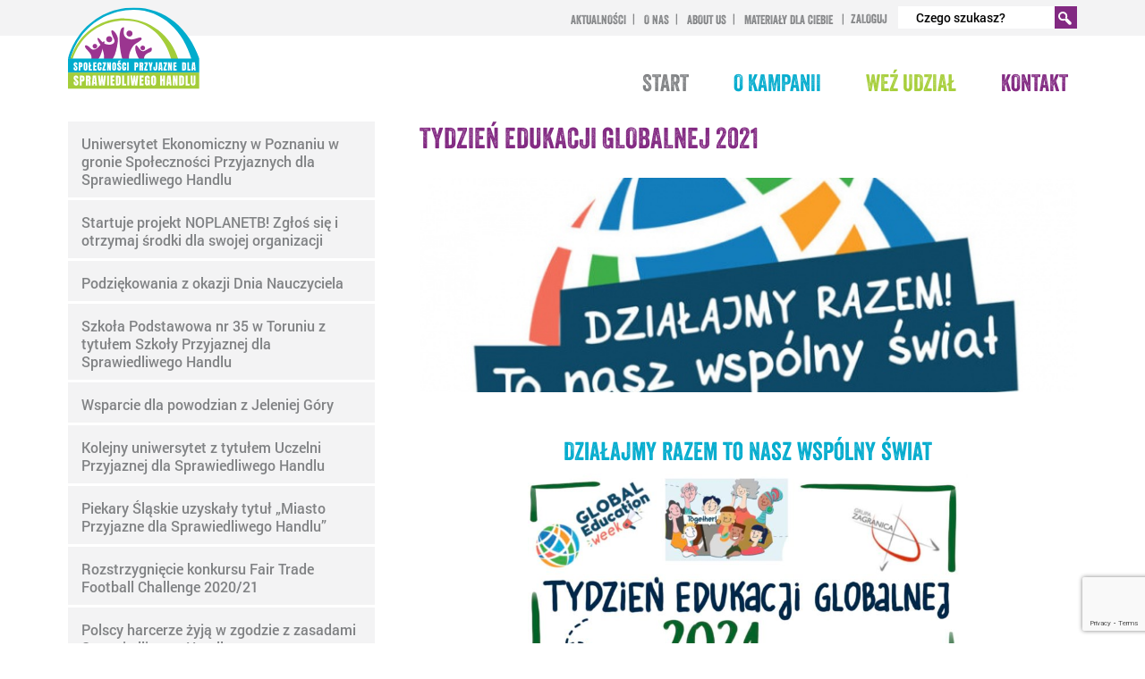

--- FILE ---
content_type: text/html; charset=UTF-8
request_url: https://spolecznosci.fairtrade.org.pl/aktualnosc/tydzien-edukacji-globalnej-2021/
body_size: 9913
content:
<!DOCTYPE html>
<html lang="en-US" dir="ltr" prefix="og: http://ogp.me/ns#">
<head>
	<title>Tydzień Edukacji Globalnej 2021 | Społeczności Przyjazne dla Sprawiedliwego Handlu</title>
	<meta charset="">
	<meta name="description" content="Działajmy razem to nasz wspólny świat   &nbsp;  "Działajmy razem to nasz wspólny świat" to hasło tegorocznej 23. edycji Tygodnia Edukacji…">
	<meta property="og:locale" content="en_US">
	<meta property="og:title" content="Tydzień Edukacji Globalnej 2021 | Społeczności Przyjazne dla Sprawiedliwego Handlu">
	<meta property="og:description" content="Działajmy razem to nasz wspólny świat   &nbsp;  "Działajmy razem to nasz wspólny świat" to hasło tegorocznej 23. edycji Tygodnia Edukacji…">
	<meta property="og:url" content="https://spolecznosci.fairtrade.org.pl/aktualnosc/tydzien-edukacji-globalnej-2021/">
	<meta property="og:site_name" content="">
	<meta property="og:type" content="website">
	<script src='https://www.google.com/recaptcha/api.js'></script>
	<meta property="og:image" content="5020">
	<meta name="viewport" content="width=device-width, initial-scale=1">
	<link rel="profile" href="https://gmpg.org/xfn/11">
	<script type="text/javascript" src="https://maps.googleapis.com/maps/api/js?key=AIzaSyBm5ETTIbh5YCBjVS8STHtTCW2QeDWiTy4&amp;language=pl-PL"></script>
	<meta name='robots' content='max-image-preview:large'>
		<style>img:is([sizes="auto" i], [sizes^="auto," i]) { contain-intrinsic-size: 3000px 1500px }</style>
		<link rel='dns-prefetch' href='//ajax.googleapis.com'>
	<link rel='dns-prefetch' href='//platform-api.sharethis.com'>
	<link rel='dns-prefetch' href='//www.googletagmanager.com'>
	<script type="text/javascript">
	/* <![CDATA[ */
	window._wpemojiSettings = {"baseUrl":"https:\/\/s.w.org\/images\/core\/emoji\/15.0.3\/72x72\/","ext":".png","svgUrl":"https:\/\/s.w.org\/images\/core\/emoji\/15.0.3\/svg\/","svgExt":".svg","source":{"concatemoji":"https:\/\/spolecznosci.fairtrade.org.pl\/wp-includes\/js\/wp-emoji-release.min.js?ver=6.7.4"}};
	/*! This file is auto-generated */
	!function(i,n){var o,s,e;function c(e){try{var t={supportTests:e,timestamp:(new Date).valueOf()};sessionStorage.setItem(o,JSON.stringify(t))}catch(e){}}function p(e,t,n){e.clearRect(0,0,e.canvas.width,e.canvas.height),e.fillText(t,0,0);var t=new Uint32Array(e.getImageData(0,0,e.canvas.width,e.canvas.height).data),r=(e.clearRect(0,0,e.canvas.width,e.canvas.height),e.fillText(n,0,0),new Uint32Array(e.getImageData(0,0,e.canvas.width,e.canvas.height).data));return t.every(function(e,t){return e===r[t]})}function u(e,t,n){switch(t){case"flag":return n(e,"\ud83c\udff3\ufe0f\u200d\u26a7\ufe0f","\ud83c\udff3\ufe0f\u200b\u26a7\ufe0f")?!1:!n(e,"\ud83c\uddfa\ud83c\uddf3","\ud83c\uddfa\u200b\ud83c\uddf3")&&!n(e,"\ud83c\udff4\udb40\udc67\udb40\udc62\udb40\udc65\udb40\udc6e\udb40\udc67\udb40\udc7f","\ud83c\udff4\u200b\udb40\udc67\u200b\udb40\udc62\u200b\udb40\udc65\u200b\udb40\udc6e\u200b\udb40\udc67\u200b\udb40\udc7f");case"emoji":return!n(e,"\ud83d\udc26\u200d\u2b1b","\ud83d\udc26\u200b\u2b1b")}return!1}function f(e,t,n){var r="undefined"!=typeof WorkerGlobalScope&&self instanceof WorkerGlobalScope?new OffscreenCanvas(300,150):i.createElement("canvas"),a=r.getContext("2d",{willReadFrequently:!0}),o=(a.textBaseline="top",a.font="600 32px Arial",{});return e.forEach(function(e){o[e]=t(a,e,n)}),o}function t(e){var t=i.createElement("script");t.src=e,t.defer=!0,i.head.appendChild(t)}"undefined"!=typeof Promise&&(o="wpEmojiSettingsSupports",s=["flag","emoji"],n.supports={everything:!0,everythingExceptFlag:!0},e=new Promise(function(e){i.addEventListener("DOMContentLoaded",e,{once:!0})}),new Promise(function(t){var n=function(){try{var e=JSON.parse(sessionStorage.getItem(o));if("object"==typeof e&&"number"==typeof e.timestamp&&(new Date).valueOf()<e.timestamp+604800&&"object"==typeof e.supportTests)return e.supportTests}catch(e){}return null}();if(!n){if("undefined"!=typeof Worker&&"undefined"!=typeof OffscreenCanvas&&"undefined"!=typeof URL&&URL.createObjectURL&&"undefined"!=typeof Blob)try{var e="postMessage("+f.toString()+"("+[JSON.stringify(s),u.toString(),p.toString()].join(",")+"));",r=new Blob([e],{type:"text/javascript"}),a=new Worker(URL.createObjectURL(r),{name:"wpTestEmojiSupports"});return void(a.onmessage=function(e){c(n=e.data),a.terminate(),t(n)})}catch(e){}c(n=f(s,u,p))}t(n)}).then(function(e){for(var t in e)n.supports[t]=e[t],n.supports.everything=n.supports.everything&&n.supports[t],"flag"!==t&&(n.supports.everythingExceptFlag=n.supports.everythingExceptFlag&&n.supports[t]);n.supports.everythingExceptFlag=n.supports.everythingExceptFlag&&!n.supports.flag,n.DOMReady=!1,n.readyCallback=function(){n.DOMReady=!0}}).then(function(){return e}).then(function(){var e;n.supports.everything||(n.readyCallback(),(e=n.source||{}).concatemoji?t(e.concatemoji):e.wpemoji&&e.twemoji&&(t(e.twemoji),t(e.wpemoji)))}))}((window,document),window._wpemojiSettings);
	/* ]]> */
	</script>
	<style id='wp-emoji-styles-inline-css' type='text/css'>
	
		img.wp-smiley, img.emoji {
			display: inline !important;
			border: none !important;
			box-shadow: none !important;
			height: 1em !important;
			width: 1em !important;
			margin: 0 0.07em !important;
			vertical-align: -0.1em !important;
			background: none !important;
			padding: 0 !important;
		}
	</style>
	<link rel='stylesheet' id='wp-block-library-css' href='https://spolecznosci.fairtrade.org.pl/wp-includes/css/dist/block-library/style.min.css?ver=6.7.4' type='text/css' media='all'>
	<style id='classic-theme-styles-inline-css' type='text/css'>
	/*! This file is auto-generated */
	.wp-block-button__link{color:#fff;background-color:#32373c;border-radius:9999px;box-shadow:none;text-decoration:none;padding:calc(.667em + 2px) calc(1.333em + 2px);font-size:1.125em}.wp-block-file__button{background:#32373c;color:#fff;text-decoration:none}
	</style>
	<style id='global-styles-inline-css' type='text/css'>
	:root{--wp--preset--aspect-ratio--square: 1;--wp--preset--aspect-ratio--4-3: 4/3;--wp--preset--aspect-ratio--3-4: 3/4;--wp--preset--aspect-ratio--3-2: 3/2;--wp--preset--aspect-ratio--2-3: 2/3;--wp--preset--aspect-ratio--16-9: 16/9;--wp--preset--aspect-ratio--9-16: 9/16;--wp--preset--color--black: #000000;--wp--preset--color--cyan-bluish-gray: #abb8c3;--wp--preset--color--white: #ffffff;--wp--preset--color--pale-pink: #f78da7;--wp--preset--color--vivid-red: #cf2e2e;--wp--preset--color--luminous-vivid-orange: #ff6900;--wp--preset--color--luminous-vivid-amber: #fcb900;--wp--preset--color--light-green-cyan: #7bdcb5;--wp--preset--color--vivid-green-cyan: #00d084;--wp--preset--color--pale-cyan-blue: #8ed1fc;--wp--preset--color--vivid-cyan-blue: #0693e3;--wp--preset--color--vivid-purple: #9b51e0;--wp--preset--gradient--vivid-cyan-blue-to-vivid-purple: linear-gradient(135deg,rgba(6,147,227,1) 0%,rgb(155,81,224) 100%);--wp--preset--gradient--light-green-cyan-to-vivid-green-cyan: linear-gradient(135deg,rgb(122,220,180) 0%,rgb(0,208,130) 100%);--wp--preset--gradient--luminous-vivid-amber-to-luminous-vivid-orange: linear-gradient(135deg,rgba(252,185,0,1) 0%,rgba(255,105,0,1) 100%);--wp--preset--gradient--luminous-vivid-orange-to-vivid-red: linear-gradient(135deg,rgba(255,105,0,1) 0%,rgb(207,46,46) 100%);--wp--preset--gradient--very-light-gray-to-cyan-bluish-gray: linear-gradient(135deg,rgb(238,238,238) 0%,rgb(169,184,195) 100%);--wp--preset--gradient--cool-to-warm-spectrum: linear-gradient(135deg,rgb(74,234,220) 0%,rgb(151,120,209) 20%,rgb(207,42,186) 40%,rgb(238,44,130) 60%,rgb(251,105,98) 80%,rgb(254,248,76) 100%);--wp--preset--gradient--blush-light-purple: linear-gradient(135deg,rgb(255,206,236) 0%,rgb(152,150,240) 100%);--wp--preset--gradient--blush-bordeaux: linear-gradient(135deg,rgb(254,205,165) 0%,rgb(254,45,45) 50%,rgb(107,0,62) 100%);--wp--preset--gradient--luminous-dusk: linear-gradient(135deg,rgb(255,203,112) 0%,rgb(199,81,192) 50%,rgb(65,88,208) 100%);--wp--preset--gradient--pale-ocean: linear-gradient(135deg,rgb(255,245,203) 0%,rgb(182,227,212) 50%,rgb(51,167,181) 100%);--wp--preset--gradient--electric-grass: linear-gradient(135deg,rgb(202,248,128) 0%,rgb(113,206,126) 100%);--wp--preset--gradient--midnight: linear-gradient(135deg,rgb(2,3,129) 0%,rgb(40,116,252) 100%);--wp--preset--font-size--small: 13px;--wp--preset--font-size--medium: 20px;--wp--preset--font-size--large: 36px;--wp--preset--font-size--x-large: 42px;--wp--preset--spacing--20: 0.44rem;--wp--preset--spacing--30: 0.67rem;--wp--preset--spacing--40: 1rem;--wp--preset--spacing--50: 1.5rem;--wp--preset--spacing--60: 2.25rem;--wp--preset--spacing--70: 3.38rem;--wp--preset--spacing--80: 5.06rem;--wp--preset--shadow--natural: 6px 6px 9px rgba(0, 0, 0, 0.2);--wp--preset--shadow--deep: 12px 12px 50px rgba(0, 0, 0, 0.4);--wp--preset--shadow--sharp: 6px 6px 0px rgba(0, 0, 0, 0.2);--wp--preset--shadow--outlined: 6px 6px 0px -3px rgba(255, 255, 255, 1), 6px 6px rgba(0, 0, 0, 1);--wp--preset--shadow--crisp: 6px 6px 0px rgba(0, 0, 0, 1);}:where(.is-layout-flex){gap: 0.5em;}:where(.is-layout-grid){gap: 0.5em;}body .is-layout-flex{display: flex;}.is-layout-flex{flex-wrap: wrap;align-items: center;}.is-layout-flex > :is(*, div){margin: 0;}body .is-layout-grid{display: grid;}.is-layout-grid > :is(*, div){margin: 0;}:where(.wp-block-columns.is-layout-flex){gap: 2em;}:where(.wp-block-columns.is-layout-grid){gap: 2em;}:where(.wp-block-post-template.is-layout-flex){gap: 1.25em;}:where(.wp-block-post-template.is-layout-grid){gap: 1.25em;}.has-black-color{color: var(--wp--preset--color--black) !important;}.has-cyan-bluish-gray-color{color: var(--wp--preset--color--cyan-bluish-gray) !important;}.has-white-color{color: var(--wp--preset--color--white) !important;}.has-pale-pink-color{color: var(--wp--preset--color--pale-pink) !important;}.has-vivid-red-color{color: var(--wp--preset--color--vivid-red) !important;}.has-luminous-vivid-orange-color{color: var(--wp--preset--color--luminous-vivid-orange) !important;}.has-luminous-vivid-amber-color{color: var(--wp--preset--color--luminous-vivid-amber) !important;}.has-light-green-cyan-color{color: var(--wp--preset--color--light-green-cyan) !important;}.has-vivid-green-cyan-color{color: var(--wp--preset--color--vivid-green-cyan) !important;}.has-pale-cyan-blue-color{color: var(--wp--preset--color--pale-cyan-blue) !important;}.has-vivid-cyan-blue-color{color: var(--wp--preset--color--vivid-cyan-blue) !important;}.has-vivid-purple-color{color: var(--wp--preset--color--vivid-purple) !important;}.has-black-background-color{background-color: var(--wp--preset--color--black) !important;}.has-cyan-bluish-gray-background-color{background-color: var(--wp--preset--color--cyan-bluish-gray) !important;}.has-white-background-color{background-color: var(--wp--preset--color--white) !important;}.has-pale-pink-background-color{background-color: var(--wp--preset--color--pale-pink) !important;}.has-vivid-red-background-color{background-color: var(--wp--preset--color--vivid-red) !important;}.has-luminous-vivid-orange-background-color{background-color: var(--wp--preset--color--luminous-vivid-orange) !important;}.has-luminous-vivid-amber-background-color{background-color: var(--wp--preset--color--luminous-vivid-amber) !important;}.has-light-green-cyan-background-color{background-color: var(--wp--preset--color--light-green-cyan) !important;}.has-vivid-green-cyan-background-color{background-color: var(--wp--preset--color--vivid-green-cyan) !important;}.has-pale-cyan-blue-background-color{background-color: var(--wp--preset--color--pale-cyan-blue) !important;}.has-vivid-cyan-blue-background-color{background-color: var(--wp--preset--color--vivid-cyan-blue) !important;}.has-vivid-purple-background-color{background-color: var(--wp--preset--color--vivid-purple) !important;}.has-black-border-color{border-color: var(--wp--preset--color--black) !important;}.has-cyan-bluish-gray-border-color{border-color: var(--wp--preset--color--cyan-bluish-gray) !important;}.has-white-border-color{border-color: var(--wp--preset--color--white) !important;}.has-pale-pink-border-color{border-color: var(--wp--preset--color--pale-pink) !important;}.has-vivid-red-border-color{border-color: var(--wp--preset--color--vivid-red) !important;}.has-luminous-vivid-orange-border-color{border-color: var(--wp--preset--color--luminous-vivid-orange) !important;}.has-luminous-vivid-amber-border-color{border-color: var(--wp--preset--color--luminous-vivid-amber) !important;}.has-light-green-cyan-border-color{border-color: var(--wp--preset--color--light-green-cyan) !important;}.has-vivid-green-cyan-border-color{border-color: var(--wp--preset--color--vivid-green-cyan) !important;}.has-pale-cyan-blue-border-color{border-color: var(--wp--preset--color--pale-cyan-blue) !important;}.has-vivid-cyan-blue-border-color{border-color: var(--wp--preset--color--vivid-cyan-blue) !important;}.has-vivid-purple-border-color{border-color: var(--wp--preset--color--vivid-purple) !important;}.has-vivid-cyan-blue-to-vivid-purple-gradient-background{background: var(--wp--preset--gradient--vivid-cyan-blue-to-vivid-purple) !important;}.has-light-green-cyan-to-vivid-green-cyan-gradient-background{background: var(--wp--preset--gradient--light-green-cyan-to-vivid-green-cyan) !important;}.has-luminous-vivid-amber-to-luminous-vivid-orange-gradient-background{background: var(--wp--preset--gradient--luminous-vivid-amber-to-luminous-vivid-orange) !important;}.has-luminous-vivid-orange-to-vivid-red-gradient-background{background: var(--wp--preset--gradient--luminous-vivid-orange-to-vivid-red) !important;}.has-very-light-gray-to-cyan-bluish-gray-gradient-background{background: var(--wp--preset--gradient--very-light-gray-to-cyan-bluish-gray) !important;}.has-cool-to-warm-spectrum-gradient-background{background: var(--wp--preset--gradient--cool-to-warm-spectrum) !important;}.has-blush-light-purple-gradient-background{background: var(--wp--preset--gradient--blush-light-purple) !important;}.has-blush-bordeaux-gradient-background{background: var(--wp--preset--gradient--blush-bordeaux) !important;}.has-luminous-dusk-gradient-background{background: var(--wp--preset--gradient--luminous-dusk) !important;}.has-pale-ocean-gradient-background{background: var(--wp--preset--gradient--pale-ocean) !important;}.has-electric-grass-gradient-background{background: var(--wp--preset--gradient--electric-grass) !important;}.has-midnight-gradient-background{background: var(--wp--preset--gradient--midnight) !important;}.has-small-font-size{font-size: var(--wp--preset--font-size--small) !important;}.has-medium-font-size{font-size: var(--wp--preset--font-size--medium) !important;}.has-large-font-size{font-size: var(--wp--preset--font-size--large) !important;}.has-x-large-font-size{font-size: var(--wp--preset--font-size--x-large) !important;}
	:where(.wp-block-post-template.is-layout-flex){gap: 1.25em;}:where(.wp-block-post-template.is-layout-grid){gap: 1.25em;}
	:where(.wp-block-columns.is-layout-flex){gap: 2em;}:where(.wp-block-columns.is-layout-grid){gap: 2em;}
	:root :where(.wp-block-pullquote){font-size: 1.5em;line-height: 1.6;}
	</style>
	<link rel='stylesheet' id='contact-form-7-css' href='https://spolecznosci.fairtrade.org.pl/wp-content/plugins/contact-form-7/includes/css/styles.css?ver=6.1.1' type='text/css' media='all'>
	<link rel='stylesheet' id='style-css' href='https://spolecznosci.fairtrade.org.pl/wp-content/cache/css/style-da478cf1c85b75eba6f319f7d91547d5.css?ver=6.7.4' type='text/css' media='all'>
	<link rel='stylesheet' id='ftrd-css' href='https://spolecznosci.fairtrade.org.pl/wp-content/plugins/ftrd/public/css/ftrd-public.css?ver=1.0.0' type='text/css' media='all'>
	<script type="text/javascript" src="https://ajax.googleapis.com/ajax/libs/jquery/1.10.2/jquery.min.js?ver=6.7.4" id="jquery-js"></script>
	<script type="text/javascript" src="https://spolecznosci.fairtrade.org.pl/wp-content/plugins/ftrd/public/js/ftrd-public.js?ver=1.0.0" id="ftrd-js"></script>
	<script type="text/javascript" src="//platform-api.sharethis.com/js/sharethis.js?ver=8.5.0#property=65aecafcfbfe1600199c5d59&amp;product=gdpr-compliance-tool-v2&amp;source=simple-share-buttons-adder-wordpress" id="simple-share-buttons-adder-mu-js"></script>
	<link rel="https://api.w.org/" href="https://spolecznosci.fairtrade.org.pl/wp-json/"><link rel="canonical" href="https://spolecznosci.fairtrade.org.pl/aktualnosc/tydzien-edukacji-globalnej-2021/">
	<link rel='shortlink' href='https://spolecznosci.fairtrade.org.pl/?p=5017'>
	<link rel="alternate" title="oEmbed (JSON)" type="application/json+oembed" href="https://spolecznosci.fairtrade.org.pl/wp-json/oembed/1.0/embed?url=https%3A%2F%2Fspolecznosci.fairtrade.org.pl%2Faktualnosc%2Ftydzien-edukacji-globalnej-2021%2F">
	<link rel="alternate" title="oEmbed (XML)" type="text/xml+oembed" href="https://spolecznosci.fairtrade.org.pl/wp-json/oembed/1.0/embed?url=https%3A%2F%2Fspolecznosci.fairtrade.org.pl%2Faktualnosc%2Ftydzien-edukacji-globalnej-2021%2F&#038;format=xml">
	<meta name="generator" content="Site Kit by Google 1.135.0"><meta name="generator" content="Elementor 3.28.0; features: e_font_icon_svg, additional_custom_breakpoints, e_local_google_fonts, e_element_cache; settings: css_print_method-external, google_font-enabled, font_display-auto">
				<style>
					.e-con.e-parent:nth-of-type(n+4):not(.e-lazyloaded):not(.e-no-lazyload),
					.e-con.e-parent:nth-of-type(n+4):not(.e-lazyloaded):not(.e-no-lazyload) * {
						background-image: none !important;
					}
					@media screen and (max-height: 1024px) {
						.e-con.e-parent:nth-of-type(n+3):not(.e-lazyloaded):not(.e-no-lazyload),
						.e-con.e-parent:nth-of-type(n+3):not(.e-lazyloaded):not(.e-no-lazyload) * {
							background-image: none !important;
						}
					}
					@media screen and (max-height: 640px) {
						.e-con.e-parent:nth-of-type(n+2):not(.e-lazyloaded):not(.e-no-lazyload),
						.e-con.e-parent:nth-of-type(n+2):not(.e-lazyloaded):not(.e-no-lazyload) * {
							background-image: none !important;
						}
					}
				</style>
				<link rel="icon" href="https://spolecznosci.fairtrade.org.pl/wp-content/uploads/sites/4/2018/03/cropped-fav-32x32.png" sizes="32x32">
	<link rel="icon" href="https://spolecznosci.fairtrade.org.pl/wp-content/uploads/sites/4/2018/03/cropped-fav-192x192.png" sizes="192x192">
	<link rel="apple-touch-icon" href="https://spolecznosci.fairtrade.org.pl/wp-content/uploads/sites/4/2018/03/cropped-fav-180x180.png">
	<meta name="msapplication-TileImage" content="https://spolecznosci.fairtrade.org.pl/wp-content/uploads/sites/4/2018/03/cropped-fav-270x270.png">
			<style type="text/css" id="wp-custom-css">
				.wpcf7 form label {
	    width: 100% !important;
	    text-align: left !important;
		  padding: 0px !important;
	}
	
	.wpcf7 form input {
	    margin-bottom: 0px !important;
	}
	
	.wpcf7 form p {
	    font-size: 14px !important;
	    margin-bottom: 15px !important;
	}
	
	.wpcf7 form .txt p span, .txt div span {
	    font-size: 14px !important;
	}
	
	.wpcf7 form input[type=tel] {
	    height: 40px;
	    background-color: #f3f3f4;
	    line-height: 40px;
	    text-indent: 10px;
	    border: 0px;
	    text-transform: none;
	    margin-bottom: 20px;
	    width: 50%;
	    margin-right: 20%;
		  width: 100%;
	    margin-right: 0px;
	}
	
	.contact-2-columns .wpcf7 input[type=tel] {
		  width: 100%;
	    margin-right: 0px;
	}
	
	.places-table2 tr th.header {
	    cursor: pointer;
	}
	
	.wpcf7-submit {
	    background-color: #DADADA;
	    line-height: 40px;
	    border: 0px;
	    text-transform: none;
	    font-size: 14px;
	    padding: 5px 20px;
		text-transform: uppercase;
		font-weight: bold;
	}
	
	
	.cf .contact.txt input[type="text"], .cf .contact.txt input[type="date"], .cf .contact.txt input[type="email"], .cf .contact.txt input[type="url"], .cf .contact.txt input[type="tel"], .cf .contact.txt input[type="password"], .cf .contact.txt input[type="search"], .cf .contact.txt input[type="number"], .cf .contact.txt select, .cf .contact.txt textarea {
		background-color: #DADADA;
		font-size: 14px;
	}
	
	.cf .contact.txt textarea {
		height: 200px;
	}		</style>
			
	

	<!-- Start cookieyes banner --> <script id="cookieyes" type="text/javascript" src="https://cdn-cookieyes.com/client_data/af7a2b999b95bbbf1325c95c/script.js"></script> <!-- End cookieyes banner -->
	

	
</head>
<body data-rsssl=1 id="tydzien-edukacji-globalnej-2021">
<div id="fb-root"></div>
<script>var ajaxurl='https://spolecznosci.fairtrade.org.pl/wp-admin/admin-ajax.php';</script>
<script>(function(d, s, id) {
  var js, fjs = d.getElementsByTagName(s)[0];
  if (d.getElementById(id)) return;
  js = d.createElement(s); js.id = id;
  js.src = "//connect.facebook.net/pl_PL/sdk.js#xfbml=1&version=v2.7&appId=801112689932196";
  fjs.parentNode.insertBefore(js, fjs);
}(document, 'script', 'facebook-jssdk'));</script>
<header>
	<div class="top">
		<div class="container">	
			<div class="full">
				<form role="search" method="get" action="https://spolecznosci.fairtrade.org.pl/wyniki-wyszukiwania/" class="wdSearch search-form">
					<fieldset>
						<input type="search" value="" name="search" id="search" placeholder="Czego szukasz?" required="required"autocomplete="off"/><button><img src="/wp-content/themes/spolecznosci/assets/svg/search.svg" alt="Szukaj"></button>
						<div class="loading"></div>
		        				<section></section>
					</fieldset>
				</form>
									<a class="login-button" href="https://spolecznosci.fairtrade.org.pl/zaloguj-sie/">Zaloguj</a>
								<nav>
					<ul id="menu-top" class="top-navigation"><li id="menu-item-2693" class="menu-item menu-item-type-post_type menu-item-object-page menu-item-2693"><a href="https://spolecznosci.fairtrade.org.pl/aktualnosci/">Aktualności</a></li><li id="menu-item-2695" class="menu-item menu-item-type-post_type menu-item-object-page menu-item-2695"><a href="https://spolecznosci.fairtrade.org.pl/o-nas/">O nas</a></li><li id="menu-item-4645" class="menu-item menu-item-type-post_type menu-item-object-page menu-item-4645"><a href="https://spolecznosci.fairtrade.org.pl/about/">About us</a></li><li id="menu-item-6232" class="menu-item menu-item-type-custom menu-item-object-custom menu-item-6232"><a href="https://www.fairtrade.org.pl/materialy-dla-ciebie/">Materiały dla Ciebie</a></li></ul>
				</nav>
			</div>
		</div>
	</div>
	<div class="container">
		<div class="full">
			<a class="logo" href="/">
				<img src="/wp-content/themes/spolecznosci/assets/images/logo.svg">
			</a>
			<nav class="main-nav wdNav"><ul id="menu-header" class="header-nav"><li id="menu-item-5756" class="menu-item menu-item-type-post_type menu-item-object-page menu-item-home menu-item-5756"><a href="https://spolecznosci.fairtrade.org.pl/">Start</a></li><li id="menu-item-2700" class="blue menu-item menu-item-type-post_type menu-item-object-page menu-item-has-children menu-item-2700"><a href="https://spolecznosci.fairtrade.org.pl/o-kampanii/dlaczego-warto/">O kampanii</a><ul class="sub-menu">	<li id="menu-item-2696" class="menu-item menu-item-type-post_type menu-item-object-page menu-item-2696"><a href="https://spolecznosci.fairtrade.org.pl/o-kampanii/dlaczego-warto/">Dlaczego warto?</a></li>	<li id="menu-item-2697" class="menu-item menu-item-type-post_type menu-item-object-page menu-item-2697"><a href="https://spolecznosci.fairtrade.org.pl/o-kampanii/czym-sprawiedliwy-handel/">Czym jest Sprawiedliwy Handel?</a></li>	<li id="menu-item-2698" class="menu-item menu-item-type-post_type menu-item-object-page menu-item-2698"><a href="https://spolecznosci.fairtrade.org.pl/o-kampanii/kampania-fair-trade-towns-swiecie/">Kampania Fair Trade Towns na świecie</a></li>	<li id="menu-item-2699" class="menu-item menu-item-type-post_type menu-item-object-page menu-item-2699"><a href="https://spolecznosci.fairtrade.org.pl/o-kampanii/kampania-spolecznosci-przyjazne-dla-sprawiedliwego-handlu-polsce/">Kampania Społeczności Przyjazne dla Sprawiedliwego Handlu w Polsce</a></li></ul></li><li id="menu-item-5804" class="green menu-item menu-item-type-post_type menu-item-object-page menu-item-has-children menu-item-5804"><a href="https://spolecznosci.fairtrade.org.pl/wez-udzial/szkoly/">Weź udział</a><ul class="sub-menu">	<li id="menu-item-2702" class="menu-item menu-item-type-post_type menu-item-object-page menu-item-2702"><a href="https://spolecznosci.fairtrade.org.pl/wez-udzial/szkoly/">Szkoły</a></li>	<li id="menu-item-2703" class="menu-item menu-item-type-post_type menu-item-object-page menu-item-2703"><a href="https://spolecznosci.fairtrade.org.pl/wez-udzial/uczelnie/">Uczelnie</a></li>	<li id="menu-item-2701" class="menu-item menu-item-type-post_type menu-item-object-page menu-item-2701"><a href="https://spolecznosci.fairtrade.org.pl/wez-udzial/miasta/">Miasta</a></li>	<li id="menu-item-2704" class="menu-item menu-item-type-post_type menu-item-object-page menu-item-2704"><a href="https://spolecznosci.fairtrade.org.pl/wez-udzial/miejsca-pracy/">Miejsca Pracy</a></li>	<li id="menu-item-2705" class="menu-item menu-item-type-post_type menu-item-object-page menu-item-2705"><a href="https://spolecznosci.fairtrade.org.pl/wez-udzial/wspolnoty/">Wspólnoty</a></li>	<li id="menu-item-2706" class="menu-item menu-item-type-post_type menu-item-object-page menu-item-2706"><a href="https://spolecznosci.fairtrade.org.pl/wez-udzial/harcerze/">Harcerze</a></li>	<li id="menu-item-2707" class="menu-item menu-item-type-post_type menu-item-object-page menu-item-2707"><a href="https://spolecznosci.fairtrade.org.pl/wez-udzial/przedszkola/">Przedszkola</a></li></ul></li><li id="menu-item-5800" class="violet menu-item menu-item-type-post_type menu-item-object-page menu-item-5800"><a href="https://spolecznosci.fairtrade.org.pl/kontakt/">Kontakt</a></li></ul><ul id="menu-mobile" class="rwd-nav"><li id="menu-item-2710" class="menu-item menu-item-type-post_type menu-item-object-page menu-item-2710"><a href="https://spolecznosci.fairtrade.org.pl/o-kampanii/dlaczego-warto/">O kampanii</a></li><li id="menu-item-2711" class="menu-item menu-item-type-post_type menu-item-object-page menu-item-2711"><a href="https://spolecznosci.fairtrade.org.pl/wez-udzial/miasta/">Weź udział</a></li><li id="menu-item-6233" class="menu-item menu-item-type-custom menu-item-object-custom menu-item-6233"><a href="https://www.fairtrade.org.pl/materialy-dla-ciebie/">Materiały dla Ciebie</a></li><li id="menu-item-2713" class="menu-item menu-item-type-post_type menu-item-object-page menu-item-2713"><a href="https://spolecznosci.fairtrade.org.pl/aktualnosci/">Aktualności</a></li><li id="menu-item-2716" class="menu-item menu-item-type-post_type menu-item-object-page menu-item-2716"><a href="https://spolecznosci.fairtrade.org.pl/o-nas/">O nas</a></li><li id="menu-item-2714" class="menu-item menu-item-type-post_type menu-item-object-page menu-item-2714"><a href="https://spolecznosci.fairtrade.org.pl/kontakt/">Kontakt</a></li><li id="menu-item-4673" class="menu-item menu-item-type-post_type menu-item-object-page menu-item-4673"><a href="https://spolecznosci.fairtrade.org.pl/about/">About us</a></li><li id="menu-item-2715" class="menu-item menu-item-type-post_type menu-item-object-page menu-item-2715"><a href="https://spolecznosci.fairtrade.org.pl/zaloguj-sie/">Zaloguj się</a></li></ul>
				</nav>
			<a href="#" class="wdnav_show_navigation"><svg><use xlink:href="https://spolecznosci.fairtrade.org.pl/wp-content/themes/spolecznosci/assets/svg/svg.svg#menu"></use></svg></a>
		</div>
	</div>
</header>
<div class="container">
	<aside class="small">
		<nav class="submenu">
						<ul>
									<li ><a href="https://spolecznosci.fairtrade.org.pl/aktualnosc/uniwersytet-ekonomiczny-w-poznaniu-w-gronie-spolecznosci-przyjaznych-dla-sprawiedliwego-handlu/">Uniwersytet Ekonomiczny w Poznaniu w gronie Społeczności Przyjaznych dla Sprawiedliwego Handlu</a></li>
									<li ><a href="https://spolecznosci.fairtrade.org.pl/aktualnosc/startuje-projekt-noplanetb-zglos-sie-i-otrzymaj-srodki-dla-swojej-organizacji/">Startuje projekt NOPLANETB! Zgłoś się i otrzymaj środki dla swojej organizacji</a></li>
									<li ><a href="https://spolecznosci.fairtrade.org.pl/aktualnosc/podziekowania-z-okazji-dnia-nauczyciela/">Podziękowania z okazji Dnia Nauczyciela</a></li>
									<li ><a href="https://spolecznosci.fairtrade.org.pl/aktualnosc/szkola-podstawowa-nr-35-w-toruniu-z-tytulem-szkoly-przyjaznej-dla-sprawiedliwego-handlu/">Szkoła Podstawowa nr 35 w Toruniu z tytułem Szkoły Przyjaznej dla Sprawiedliwego Handlu</a></li>
									<li ><a href="https://spolecznosci.fairtrade.org.pl/aktualnosc/wsparcie-dla-powodzian-z-jeleniej-gory/">Wsparcie dla powodzian z Jeleniej Góry</a></li>
									<li ><a href="https://spolecznosci.fairtrade.org.pl/aktualnosc/kolejny-uniwersytet-z-tytulem-uczelni-przyjaznej-dla-sprawiedliwego-handlu/">Kolejny uniwersytet z tytułem Uczelni Przyjaznej dla Sprawiedliwego Handlu</a></li>
									<li ><a href="https://spolecznosci.fairtrade.org.pl/aktualnosc/piekary-slaskie-uzyskaly-tytul-miasto-przyjazne-dla-sprawiedliwego-handlu/">Piekary Śląskie uzyskały tytuł &#8222;Miasto Przyjazne dla Sprawiedliwego Handlu&#8221;</a></li>
									<li ><a href="https://spolecznosci.fairtrade.org.pl/aktualnosc/rozstrzygniecie-konkursu-fair-trade-football-challenge-2020-21/">Rozstrzygnięcie konkursu Fair Trade Football Challenge 2020/21</a></li>
									<li ><a href="https://spolecznosci.fairtrade.org.pl/aktualnosc/polscy-harcerze-zyja-w-zgodzie-z-zasadami-sprawiedliwego-handlu/">Polscy harcerze żyją w zgodzie z zasadami Sprawiedliwego Handlu</a></li>
									<li ><a href="https://spolecznosci.fairtrade.org.pl/aktualnosc/12-miedzynarodowa-konferencja-fair-trade-towns-18-20-11-2021-online/">12. Międzynarodowa konferencja Fair Trade Towns 18-20.11.2021 &#8211; online</a></li>
							</ul>
		</nav>
	</aside>
	<article class="big txt">
		<h1 class="violet">Tydzień Edukacji Globalnej 2021</h1>
		<img src="https://spolecznosci.fairtrade.org.pl/wp-content/uploads/sites/4/2021/10/GEW21posterA3_PL-720x340-1_750_245.jpg" class="main-img" width="750" height="245">
		<h3 style="text-align: center">Działajmy razem to nasz wspólny świat</h3>
<p><img fetchpriority="high" decoding="async" class="aligncenter wp-image-5022" src="https://spolecznosci.fairtrade.org.pl/wp-content/uploads/sites/4/2021/11/TEG_2021_haslo-1536x1152-1.jpg" alt="Tydzień Edukacji Globalnej 2021" width="492" height="369" srcset="https://spolecznosci.fairtrade.org.pl/wp-content/uploads/sites/4/2021/11/TEG_2021_haslo-1536x1152-1.jpg 1536w, https://spolecznosci.fairtrade.org.pl/wp-content/uploads/sites/4/2021/11/TEG_2021_haslo-1536x1152-1-300x225.jpg 300w, https://spolecznosci.fairtrade.org.pl/wp-content/uploads/sites/4/2021/11/TEG_2021_haslo-1536x1152-1-1024x768.jpg 1024w, https://spolecznosci.fairtrade.org.pl/wp-content/uploads/sites/4/2021/11/TEG_2021_haslo-1536x1152-1-768x576.jpg 768w" sizes="(max-width: 492px) 100vw, 492px" /></p>
<p>&nbsp;</p>
<p>&#8222;Działajmy razem to nasz wspólny świat&#8221; to hasło tegorocznej 23. edycji Tygodnia Edukacji Globalnej w dniach 15 &#8211; 21 listopada 2021.</p>
<p><span id="more-5017"></span></p>
<p>Jak co roku Grupa Zagranica i jej członkowie wspierają nauczycieli i szkoły, które zdecydowały się na działania w ramach TEG. Informacje na temat TEG 2021 plakat, pomysły na działania dostępne są<strong><a href="https://teg.edu.pl/wlacz-sie"> tutaj</a></strong>. Jedną z ciekawszych inicjatyw jest Festiwal  internetowy <a href="https://globalna.ceo.org.pl/aktualnosci/dolaczcie-do-tygodnia-edukacji-globalnej/"><b>Świat w szkole, szkoła w świecie</b></a>  organizowany przez Centrum Edukacji Obywatelskiej.</p>
<p>Dla zainteresowanych kampanią Szkoła Przyjazna dla Sprawiedliwego Handlu  &#8211; działania prowadzone w ramach TEG wpisują się w kontekst wypełnienia kryterów uzyskania tytułu SzPdSH.</p>
<p>Tadeusz Makulski</p>

		
				<a class="cta" href="https://spolecznosci.fairtrade.org.pl/aktualnosci/">Wstecz</a>
	</article>
</div>
<footer>
	<div class="container">
		<div class="small"><a href="http://www.fairtrade.org.pl/"><img width="200" height="60" src="https://spolecznosci.fairtrade.org.pl/wp-content/uploads/sites/4/2020/04/footer_logo.png" class="image wp-image-4692  attachment-full size-full" alt="" style="max-width: 100%; height: auto;" decoding="async" /></a><a href="http://www.ekonsument.pl/"><img width="286" height="27" src="https://spolecznosci.fairtrade.org.pl/wp-content/uploads/sites/4/2018/01/f3.jpg" class="image wp-image-2445  attachment-full size-full" alt="" style="max-width: 100%; height: auto;" decoding="async" /></a><a href="http://www.sprawiedliwyhandel.pl/"><img width="189" height="58" src="https://spolecznosci.fairtrade.org.pl/wp-content/uploads/sites/4/2018/01/f2.jpg" class="image wp-image-2444  attachment-full size-full" alt="" style="max-width: 100%; height: auto;" decoding="async" /></a></div>
		<div class="big txt"><h4>Informacje o stronie</h4>			<div class="textwidget"><p>Kampanię <i>Społeczności Przyjazne dla Sprawiedliwego Handlu</i> wspierają <a href="http://www.fairtrade.org.pl/">Fundacja Fairtrade Polska</a>, <a href="http://www.ekonsument.pl/">Fundacja Kupuj Odpowiedzialnie</a> oraz <a href="http://www.sprawiedliwyhandel.pl/">Polskie Stowarzyszenie Sprawiedliwego Handlu</a>.</p>
<p>Strona powstała w ramach międzynarodowego projektu „Aware&#038;Fair”, przy wsparciu finansowym Unii Europejskiej.</p>
<p><img decoding="async" class="wp-image-44 alignleft" src="https://spolecznosci.fairtrade.org.pl/wp-content/uploads/desc2.jpg" alt="" width="57" height="38" /> <img decoding="async" class="alignright" src="https://spolecznosci.fairtrade.org.pl/wp-content/uploads/sites/4/2018/04/EU_DEAR_Consortium_Logo_English_RGB-100.png" alt="" width="43" height="60" />Strona została rozbudowana ze środków Unii Europejskiej w ramach międzynarodowego projektu “Trade Fair, Live Fair: Raising Awareness and Mobilizing the European Public to Advance Consumption patterns that Nurture the Sustainable Development Goals”. Za treści na stronie odpowiada Fundacja „Koalicja Sprawiedliwego Handlu” – Fairtrade Polska, a wyrażone tu poglądy niekoniecznie odzwierciedlają oficjalne stanowisko Unii Europejskiej.<code></p>
</div>
		</div>
		<div class="full stripes">
			<div class="szkoly"></div><div class="uczelnie"></div><div class="miasta"></div><div class="miejsca-pracy"></div><div class="wspolnoty"></div><div class="harcerze"></div><div class="przedszkola"></div>
		</div>
	</div>
</footer>


<script>
(function(i,s,o,g,r,a,m){i['GoogleAnalyticsObject']=r;i[r]=i[r]||function(){
(i[r].q=i[r].q||[]).push(arguments)},i[r].l=1*new Date();a=s.createElement(o),
m=s.getElementsByTagName(o)[0];a.async=1;a.src=g;m.parentNode.insertBefore(a,m)
})(window,document,'script','//www.google-analytics.com/analytics.js','ga');

ga('create', 'UA-64611356-1', 'auto');
ga('send', 'pageview');

</script>

				<script>
					const lazyloadRunObserver = () => {
						const lazyloadBackgrounds = document.querySelectorAll( `.e-con.e-parent:not(.e-lazyloaded)` );
						const lazyloadBackgroundObserver = new IntersectionObserver( ( entries ) => {
							entries.forEach( ( entry ) => {
								if ( entry.isIntersecting ) {
									let lazyloadBackground = entry.target;
									if( lazyloadBackground ) {
										lazyloadBackground.classList.add( 'e-lazyloaded' );
									}
									lazyloadBackgroundObserver.unobserve( entry.target );
								}
							});
						}, { rootMargin: '200px 0px 200px 0px' } );
						lazyloadBackgrounds.forEach( ( lazyloadBackground ) => {
							lazyloadBackgroundObserver.observe( lazyloadBackground );
						} );
					};
					const events = [
						'DOMContentLoaded',
						'elementor/lazyload/observe',
					];
					events.forEach( ( event ) => {
						document.addEventListener( event, lazyloadRunObserver );
					} );
				</script>
				<script type="text/javascript" src="https://spolecznosci.fairtrade.org.pl/wp-includes/js/dist/hooks.min.js?ver=4d63a3d491d11ffd8ac6" id="wp-hooks-js"></script>
	<script type="text/javascript" src="https://spolecznosci.fairtrade.org.pl/wp-includes/js/dist/i18n.min.js?ver=5e580eb46a90c2b997e6" id="wp-i18n-js"></script>
	<script type="text/javascript" id="wp-i18n-js-after">
	/* <![CDATA[ */
	wp.i18n.setLocaleData( { 'text direction\u0004ltr': [ 'ltr' ] } );
	/* ]]> */
	</script>
	<script type="text/javascript" src="https://spolecznosci.fairtrade.org.pl/wp-content/plugins/contact-form-7/includes/swv/js/index.js?ver=6.1.1" id="swv-js"></script>
	<script type="text/javascript" id="contact-form-7-js-translations">
	/* <![CDATA[ */
	( function( domain, translations ) {
		var localeData = translations.locale_data[ domain ] || translations.locale_data.messages;
		localeData[""].domain = domain;
		wp.i18n.setLocaleData( localeData, domain );
	} )( "contact-form-7", {"translation-revision-date":"2025-08-25 16:00:05+0000","generator":"GlotPress\/4.0.1","domain":"messages","locale_data":{"messages":{"":{"domain":"messages","plural-forms":"nplurals=3; plural=(n == 1) ? 0 : ((n % 10 >= 2 && n % 10 <= 4 && (n % 100 < 12 || n % 100 > 14)) ? 1 : 2);","lang":"pl"},"This contact form is placed in the wrong place.":["Ten formularz kontaktowy zosta\u0142 umieszczony w niew\u0142a\u015bciwym miejscu."],"Error:":["B\u0142\u0105d:"]}},"comment":{"reference":"includes\/js\/index.js"}} );
	/* ]]> */
	</script>
	<script type="text/javascript" id="contact-form-7-js-before">
	/* <![CDATA[ */
	var wpcf7 = {
	    "api": {
	        "root": "https:\/\/spolecznosci.fairtrade.org.pl\/wp-json\/",
	        "namespace": "contact-form-7\/v1"
	    }
	};
	/* ]]> */
	</script>
	<script type="text/javascript" src="https://spolecznosci.fairtrade.org.pl/wp-content/plugins/contact-form-7/includes/js/index.js?ver=6.1.1" id="contact-form-7-js"></script>
	<script type="text/javascript" src="https://spolecznosci.fairtrade.org.pl/wp-content/cache/js/scripts-de2de1ef42416f8f64032b70d55c2de3.js?ver=6.7.4" id="scripts-js"></script>
	<script type="text/javascript" src="https://spolecznosci.fairtrade.org.pl/wp-content/plugins/simple-share-buttons-adder/js/ssba.js?ver=1715593193" id="simple-share-buttons-adder-ssba-js"></script>
	<script type="text/javascript" id="simple-share-buttons-adder-ssba-js-after">
	/* <![CDATA[ */
	Main.boot( [] );
	/* ]]> */
	</script>
	<script type="text/javascript" src="https://www.google.com/recaptcha/api.js?render=6LdlYmIpAAAAAF_wegfaQ7NyRKqrb4Yq6R5znoDl&amp;ver=3.0" id="google-recaptcha-js"></script>
	<script type="text/javascript" src="https://spolecznosci.fairtrade.org.pl/wp-includes/js/dist/vendor/wp-polyfill.min.js?ver=3.15.0" id="wp-polyfill-js"></script>
	<script type="text/javascript" id="wpcf7-recaptcha-js-before">
	/* <![CDATA[ */
	var wpcf7_recaptcha = {
	    "sitekey": "6LdlYmIpAAAAAF_wegfaQ7NyRKqrb4Yq6R5znoDl",
	    "actions": {
	        "homepage": "homepage",
	        "contactform": "contactform"
	    }
	};
	/* ]]> */
	</script>
	<script type="text/javascript" src="https://spolecznosci.fairtrade.org.pl/wp-content/plugins/contact-form-7/modules/recaptcha/index.js?ver=6.1.1" id="wpcf7-recaptcha-js"></script>
	
</body>
</html>


--- FILE ---
content_type: text/html; charset=utf-8
request_url: https://www.google.com/recaptcha/api2/anchor?ar=1&k=6LdlYmIpAAAAAF_wegfaQ7NyRKqrb4Yq6R5znoDl&co=aHR0cHM6Ly9zcG9sZWN6bm9zY2kuZmFpcnRyYWRlLm9yZy5wbDo0NDM.&hl=en&v=PoyoqOPhxBO7pBk68S4YbpHZ&size=invisible&anchor-ms=20000&execute-ms=30000&cb=jc8zr19q9yg2
body_size: 48543
content:
<!DOCTYPE HTML><html dir="ltr" lang="en"><head><meta http-equiv="Content-Type" content="text/html; charset=UTF-8">
<meta http-equiv="X-UA-Compatible" content="IE=edge">
<title>reCAPTCHA</title>
<style type="text/css">
/* cyrillic-ext */
@font-face {
  font-family: 'Roboto';
  font-style: normal;
  font-weight: 400;
  font-stretch: 100%;
  src: url(//fonts.gstatic.com/s/roboto/v48/KFO7CnqEu92Fr1ME7kSn66aGLdTylUAMa3GUBHMdazTgWw.woff2) format('woff2');
  unicode-range: U+0460-052F, U+1C80-1C8A, U+20B4, U+2DE0-2DFF, U+A640-A69F, U+FE2E-FE2F;
}
/* cyrillic */
@font-face {
  font-family: 'Roboto';
  font-style: normal;
  font-weight: 400;
  font-stretch: 100%;
  src: url(//fonts.gstatic.com/s/roboto/v48/KFO7CnqEu92Fr1ME7kSn66aGLdTylUAMa3iUBHMdazTgWw.woff2) format('woff2');
  unicode-range: U+0301, U+0400-045F, U+0490-0491, U+04B0-04B1, U+2116;
}
/* greek-ext */
@font-face {
  font-family: 'Roboto';
  font-style: normal;
  font-weight: 400;
  font-stretch: 100%;
  src: url(//fonts.gstatic.com/s/roboto/v48/KFO7CnqEu92Fr1ME7kSn66aGLdTylUAMa3CUBHMdazTgWw.woff2) format('woff2');
  unicode-range: U+1F00-1FFF;
}
/* greek */
@font-face {
  font-family: 'Roboto';
  font-style: normal;
  font-weight: 400;
  font-stretch: 100%;
  src: url(//fonts.gstatic.com/s/roboto/v48/KFO7CnqEu92Fr1ME7kSn66aGLdTylUAMa3-UBHMdazTgWw.woff2) format('woff2');
  unicode-range: U+0370-0377, U+037A-037F, U+0384-038A, U+038C, U+038E-03A1, U+03A3-03FF;
}
/* math */
@font-face {
  font-family: 'Roboto';
  font-style: normal;
  font-weight: 400;
  font-stretch: 100%;
  src: url(//fonts.gstatic.com/s/roboto/v48/KFO7CnqEu92Fr1ME7kSn66aGLdTylUAMawCUBHMdazTgWw.woff2) format('woff2');
  unicode-range: U+0302-0303, U+0305, U+0307-0308, U+0310, U+0312, U+0315, U+031A, U+0326-0327, U+032C, U+032F-0330, U+0332-0333, U+0338, U+033A, U+0346, U+034D, U+0391-03A1, U+03A3-03A9, U+03B1-03C9, U+03D1, U+03D5-03D6, U+03F0-03F1, U+03F4-03F5, U+2016-2017, U+2034-2038, U+203C, U+2040, U+2043, U+2047, U+2050, U+2057, U+205F, U+2070-2071, U+2074-208E, U+2090-209C, U+20D0-20DC, U+20E1, U+20E5-20EF, U+2100-2112, U+2114-2115, U+2117-2121, U+2123-214F, U+2190, U+2192, U+2194-21AE, U+21B0-21E5, U+21F1-21F2, U+21F4-2211, U+2213-2214, U+2216-22FF, U+2308-230B, U+2310, U+2319, U+231C-2321, U+2336-237A, U+237C, U+2395, U+239B-23B7, U+23D0, U+23DC-23E1, U+2474-2475, U+25AF, U+25B3, U+25B7, U+25BD, U+25C1, U+25CA, U+25CC, U+25FB, U+266D-266F, U+27C0-27FF, U+2900-2AFF, U+2B0E-2B11, U+2B30-2B4C, U+2BFE, U+3030, U+FF5B, U+FF5D, U+1D400-1D7FF, U+1EE00-1EEFF;
}
/* symbols */
@font-face {
  font-family: 'Roboto';
  font-style: normal;
  font-weight: 400;
  font-stretch: 100%;
  src: url(//fonts.gstatic.com/s/roboto/v48/KFO7CnqEu92Fr1ME7kSn66aGLdTylUAMaxKUBHMdazTgWw.woff2) format('woff2');
  unicode-range: U+0001-000C, U+000E-001F, U+007F-009F, U+20DD-20E0, U+20E2-20E4, U+2150-218F, U+2190, U+2192, U+2194-2199, U+21AF, U+21E6-21F0, U+21F3, U+2218-2219, U+2299, U+22C4-22C6, U+2300-243F, U+2440-244A, U+2460-24FF, U+25A0-27BF, U+2800-28FF, U+2921-2922, U+2981, U+29BF, U+29EB, U+2B00-2BFF, U+4DC0-4DFF, U+FFF9-FFFB, U+10140-1018E, U+10190-1019C, U+101A0, U+101D0-101FD, U+102E0-102FB, U+10E60-10E7E, U+1D2C0-1D2D3, U+1D2E0-1D37F, U+1F000-1F0FF, U+1F100-1F1AD, U+1F1E6-1F1FF, U+1F30D-1F30F, U+1F315, U+1F31C, U+1F31E, U+1F320-1F32C, U+1F336, U+1F378, U+1F37D, U+1F382, U+1F393-1F39F, U+1F3A7-1F3A8, U+1F3AC-1F3AF, U+1F3C2, U+1F3C4-1F3C6, U+1F3CA-1F3CE, U+1F3D4-1F3E0, U+1F3ED, U+1F3F1-1F3F3, U+1F3F5-1F3F7, U+1F408, U+1F415, U+1F41F, U+1F426, U+1F43F, U+1F441-1F442, U+1F444, U+1F446-1F449, U+1F44C-1F44E, U+1F453, U+1F46A, U+1F47D, U+1F4A3, U+1F4B0, U+1F4B3, U+1F4B9, U+1F4BB, U+1F4BF, U+1F4C8-1F4CB, U+1F4D6, U+1F4DA, U+1F4DF, U+1F4E3-1F4E6, U+1F4EA-1F4ED, U+1F4F7, U+1F4F9-1F4FB, U+1F4FD-1F4FE, U+1F503, U+1F507-1F50B, U+1F50D, U+1F512-1F513, U+1F53E-1F54A, U+1F54F-1F5FA, U+1F610, U+1F650-1F67F, U+1F687, U+1F68D, U+1F691, U+1F694, U+1F698, U+1F6AD, U+1F6B2, U+1F6B9-1F6BA, U+1F6BC, U+1F6C6-1F6CF, U+1F6D3-1F6D7, U+1F6E0-1F6EA, U+1F6F0-1F6F3, U+1F6F7-1F6FC, U+1F700-1F7FF, U+1F800-1F80B, U+1F810-1F847, U+1F850-1F859, U+1F860-1F887, U+1F890-1F8AD, U+1F8B0-1F8BB, U+1F8C0-1F8C1, U+1F900-1F90B, U+1F93B, U+1F946, U+1F984, U+1F996, U+1F9E9, U+1FA00-1FA6F, U+1FA70-1FA7C, U+1FA80-1FA89, U+1FA8F-1FAC6, U+1FACE-1FADC, U+1FADF-1FAE9, U+1FAF0-1FAF8, U+1FB00-1FBFF;
}
/* vietnamese */
@font-face {
  font-family: 'Roboto';
  font-style: normal;
  font-weight: 400;
  font-stretch: 100%;
  src: url(//fonts.gstatic.com/s/roboto/v48/KFO7CnqEu92Fr1ME7kSn66aGLdTylUAMa3OUBHMdazTgWw.woff2) format('woff2');
  unicode-range: U+0102-0103, U+0110-0111, U+0128-0129, U+0168-0169, U+01A0-01A1, U+01AF-01B0, U+0300-0301, U+0303-0304, U+0308-0309, U+0323, U+0329, U+1EA0-1EF9, U+20AB;
}
/* latin-ext */
@font-face {
  font-family: 'Roboto';
  font-style: normal;
  font-weight: 400;
  font-stretch: 100%;
  src: url(//fonts.gstatic.com/s/roboto/v48/KFO7CnqEu92Fr1ME7kSn66aGLdTylUAMa3KUBHMdazTgWw.woff2) format('woff2');
  unicode-range: U+0100-02BA, U+02BD-02C5, U+02C7-02CC, U+02CE-02D7, U+02DD-02FF, U+0304, U+0308, U+0329, U+1D00-1DBF, U+1E00-1E9F, U+1EF2-1EFF, U+2020, U+20A0-20AB, U+20AD-20C0, U+2113, U+2C60-2C7F, U+A720-A7FF;
}
/* latin */
@font-face {
  font-family: 'Roboto';
  font-style: normal;
  font-weight: 400;
  font-stretch: 100%;
  src: url(//fonts.gstatic.com/s/roboto/v48/KFO7CnqEu92Fr1ME7kSn66aGLdTylUAMa3yUBHMdazQ.woff2) format('woff2');
  unicode-range: U+0000-00FF, U+0131, U+0152-0153, U+02BB-02BC, U+02C6, U+02DA, U+02DC, U+0304, U+0308, U+0329, U+2000-206F, U+20AC, U+2122, U+2191, U+2193, U+2212, U+2215, U+FEFF, U+FFFD;
}
/* cyrillic-ext */
@font-face {
  font-family: 'Roboto';
  font-style: normal;
  font-weight: 500;
  font-stretch: 100%;
  src: url(//fonts.gstatic.com/s/roboto/v48/KFO7CnqEu92Fr1ME7kSn66aGLdTylUAMa3GUBHMdazTgWw.woff2) format('woff2');
  unicode-range: U+0460-052F, U+1C80-1C8A, U+20B4, U+2DE0-2DFF, U+A640-A69F, U+FE2E-FE2F;
}
/* cyrillic */
@font-face {
  font-family: 'Roboto';
  font-style: normal;
  font-weight: 500;
  font-stretch: 100%;
  src: url(//fonts.gstatic.com/s/roboto/v48/KFO7CnqEu92Fr1ME7kSn66aGLdTylUAMa3iUBHMdazTgWw.woff2) format('woff2');
  unicode-range: U+0301, U+0400-045F, U+0490-0491, U+04B0-04B1, U+2116;
}
/* greek-ext */
@font-face {
  font-family: 'Roboto';
  font-style: normal;
  font-weight: 500;
  font-stretch: 100%;
  src: url(//fonts.gstatic.com/s/roboto/v48/KFO7CnqEu92Fr1ME7kSn66aGLdTylUAMa3CUBHMdazTgWw.woff2) format('woff2');
  unicode-range: U+1F00-1FFF;
}
/* greek */
@font-face {
  font-family: 'Roboto';
  font-style: normal;
  font-weight: 500;
  font-stretch: 100%;
  src: url(//fonts.gstatic.com/s/roboto/v48/KFO7CnqEu92Fr1ME7kSn66aGLdTylUAMa3-UBHMdazTgWw.woff2) format('woff2');
  unicode-range: U+0370-0377, U+037A-037F, U+0384-038A, U+038C, U+038E-03A1, U+03A3-03FF;
}
/* math */
@font-face {
  font-family: 'Roboto';
  font-style: normal;
  font-weight: 500;
  font-stretch: 100%;
  src: url(//fonts.gstatic.com/s/roboto/v48/KFO7CnqEu92Fr1ME7kSn66aGLdTylUAMawCUBHMdazTgWw.woff2) format('woff2');
  unicode-range: U+0302-0303, U+0305, U+0307-0308, U+0310, U+0312, U+0315, U+031A, U+0326-0327, U+032C, U+032F-0330, U+0332-0333, U+0338, U+033A, U+0346, U+034D, U+0391-03A1, U+03A3-03A9, U+03B1-03C9, U+03D1, U+03D5-03D6, U+03F0-03F1, U+03F4-03F5, U+2016-2017, U+2034-2038, U+203C, U+2040, U+2043, U+2047, U+2050, U+2057, U+205F, U+2070-2071, U+2074-208E, U+2090-209C, U+20D0-20DC, U+20E1, U+20E5-20EF, U+2100-2112, U+2114-2115, U+2117-2121, U+2123-214F, U+2190, U+2192, U+2194-21AE, U+21B0-21E5, U+21F1-21F2, U+21F4-2211, U+2213-2214, U+2216-22FF, U+2308-230B, U+2310, U+2319, U+231C-2321, U+2336-237A, U+237C, U+2395, U+239B-23B7, U+23D0, U+23DC-23E1, U+2474-2475, U+25AF, U+25B3, U+25B7, U+25BD, U+25C1, U+25CA, U+25CC, U+25FB, U+266D-266F, U+27C0-27FF, U+2900-2AFF, U+2B0E-2B11, U+2B30-2B4C, U+2BFE, U+3030, U+FF5B, U+FF5D, U+1D400-1D7FF, U+1EE00-1EEFF;
}
/* symbols */
@font-face {
  font-family: 'Roboto';
  font-style: normal;
  font-weight: 500;
  font-stretch: 100%;
  src: url(//fonts.gstatic.com/s/roboto/v48/KFO7CnqEu92Fr1ME7kSn66aGLdTylUAMaxKUBHMdazTgWw.woff2) format('woff2');
  unicode-range: U+0001-000C, U+000E-001F, U+007F-009F, U+20DD-20E0, U+20E2-20E4, U+2150-218F, U+2190, U+2192, U+2194-2199, U+21AF, U+21E6-21F0, U+21F3, U+2218-2219, U+2299, U+22C4-22C6, U+2300-243F, U+2440-244A, U+2460-24FF, U+25A0-27BF, U+2800-28FF, U+2921-2922, U+2981, U+29BF, U+29EB, U+2B00-2BFF, U+4DC0-4DFF, U+FFF9-FFFB, U+10140-1018E, U+10190-1019C, U+101A0, U+101D0-101FD, U+102E0-102FB, U+10E60-10E7E, U+1D2C0-1D2D3, U+1D2E0-1D37F, U+1F000-1F0FF, U+1F100-1F1AD, U+1F1E6-1F1FF, U+1F30D-1F30F, U+1F315, U+1F31C, U+1F31E, U+1F320-1F32C, U+1F336, U+1F378, U+1F37D, U+1F382, U+1F393-1F39F, U+1F3A7-1F3A8, U+1F3AC-1F3AF, U+1F3C2, U+1F3C4-1F3C6, U+1F3CA-1F3CE, U+1F3D4-1F3E0, U+1F3ED, U+1F3F1-1F3F3, U+1F3F5-1F3F7, U+1F408, U+1F415, U+1F41F, U+1F426, U+1F43F, U+1F441-1F442, U+1F444, U+1F446-1F449, U+1F44C-1F44E, U+1F453, U+1F46A, U+1F47D, U+1F4A3, U+1F4B0, U+1F4B3, U+1F4B9, U+1F4BB, U+1F4BF, U+1F4C8-1F4CB, U+1F4D6, U+1F4DA, U+1F4DF, U+1F4E3-1F4E6, U+1F4EA-1F4ED, U+1F4F7, U+1F4F9-1F4FB, U+1F4FD-1F4FE, U+1F503, U+1F507-1F50B, U+1F50D, U+1F512-1F513, U+1F53E-1F54A, U+1F54F-1F5FA, U+1F610, U+1F650-1F67F, U+1F687, U+1F68D, U+1F691, U+1F694, U+1F698, U+1F6AD, U+1F6B2, U+1F6B9-1F6BA, U+1F6BC, U+1F6C6-1F6CF, U+1F6D3-1F6D7, U+1F6E0-1F6EA, U+1F6F0-1F6F3, U+1F6F7-1F6FC, U+1F700-1F7FF, U+1F800-1F80B, U+1F810-1F847, U+1F850-1F859, U+1F860-1F887, U+1F890-1F8AD, U+1F8B0-1F8BB, U+1F8C0-1F8C1, U+1F900-1F90B, U+1F93B, U+1F946, U+1F984, U+1F996, U+1F9E9, U+1FA00-1FA6F, U+1FA70-1FA7C, U+1FA80-1FA89, U+1FA8F-1FAC6, U+1FACE-1FADC, U+1FADF-1FAE9, U+1FAF0-1FAF8, U+1FB00-1FBFF;
}
/* vietnamese */
@font-face {
  font-family: 'Roboto';
  font-style: normal;
  font-weight: 500;
  font-stretch: 100%;
  src: url(//fonts.gstatic.com/s/roboto/v48/KFO7CnqEu92Fr1ME7kSn66aGLdTylUAMa3OUBHMdazTgWw.woff2) format('woff2');
  unicode-range: U+0102-0103, U+0110-0111, U+0128-0129, U+0168-0169, U+01A0-01A1, U+01AF-01B0, U+0300-0301, U+0303-0304, U+0308-0309, U+0323, U+0329, U+1EA0-1EF9, U+20AB;
}
/* latin-ext */
@font-face {
  font-family: 'Roboto';
  font-style: normal;
  font-weight: 500;
  font-stretch: 100%;
  src: url(//fonts.gstatic.com/s/roboto/v48/KFO7CnqEu92Fr1ME7kSn66aGLdTylUAMa3KUBHMdazTgWw.woff2) format('woff2');
  unicode-range: U+0100-02BA, U+02BD-02C5, U+02C7-02CC, U+02CE-02D7, U+02DD-02FF, U+0304, U+0308, U+0329, U+1D00-1DBF, U+1E00-1E9F, U+1EF2-1EFF, U+2020, U+20A0-20AB, U+20AD-20C0, U+2113, U+2C60-2C7F, U+A720-A7FF;
}
/* latin */
@font-face {
  font-family: 'Roboto';
  font-style: normal;
  font-weight: 500;
  font-stretch: 100%;
  src: url(//fonts.gstatic.com/s/roboto/v48/KFO7CnqEu92Fr1ME7kSn66aGLdTylUAMa3yUBHMdazQ.woff2) format('woff2');
  unicode-range: U+0000-00FF, U+0131, U+0152-0153, U+02BB-02BC, U+02C6, U+02DA, U+02DC, U+0304, U+0308, U+0329, U+2000-206F, U+20AC, U+2122, U+2191, U+2193, U+2212, U+2215, U+FEFF, U+FFFD;
}
/* cyrillic-ext */
@font-face {
  font-family: 'Roboto';
  font-style: normal;
  font-weight: 900;
  font-stretch: 100%;
  src: url(//fonts.gstatic.com/s/roboto/v48/KFO7CnqEu92Fr1ME7kSn66aGLdTylUAMa3GUBHMdazTgWw.woff2) format('woff2');
  unicode-range: U+0460-052F, U+1C80-1C8A, U+20B4, U+2DE0-2DFF, U+A640-A69F, U+FE2E-FE2F;
}
/* cyrillic */
@font-face {
  font-family: 'Roboto';
  font-style: normal;
  font-weight: 900;
  font-stretch: 100%;
  src: url(//fonts.gstatic.com/s/roboto/v48/KFO7CnqEu92Fr1ME7kSn66aGLdTylUAMa3iUBHMdazTgWw.woff2) format('woff2');
  unicode-range: U+0301, U+0400-045F, U+0490-0491, U+04B0-04B1, U+2116;
}
/* greek-ext */
@font-face {
  font-family: 'Roboto';
  font-style: normal;
  font-weight: 900;
  font-stretch: 100%;
  src: url(//fonts.gstatic.com/s/roboto/v48/KFO7CnqEu92Fr1ME7kSn66aGLdTylUAMa3CUBHMdazTgWw.woff2) format('woff2');
  unicode-range: U+1F00-1FFF;
}
/* greek */
@font-face {
  font-family: 'Roboto';
  font-style: normal;
  font-weight: 900;
  font-stretch: 100%;
  src: url(//fonts.gstatic.com/s/roboto/v48/KFO7CnqEu92Fr1ME7kSn66aGLdTylUAMa3-UBHMdazTgWw.woff2) format('woff2');
  unicode-range: U+0370-0377, U+037A-037F, U+0384-038A, U+038C, U+038E-03A1, U+03A3-03FF;
}
/* math */
@font-face {
  font-family: 'Roboto';
  font-style: normal;
  font-weight: 900;
  font-stretch: 100%;
  src: url(//fonts.gstatic.com/s/roboto/v48/KFO7CnqEu92Fr1ME7kSn66aGLdTylUAMawCUBHMdazTgWw.woff2) format('woff2');
  unicode-range: U+0302-0303, U+0305, U+0307-0308, U+0310, U+0312, U+0315, U+031A, U+0326-0327, U+032C, U+032F-0330, U+0332-0333, U+0338, U+033A, U+0346, U+034D, U+0391-03A1, U+03A3-03A9, U+03B1-03C9, U+03D1, U+03D5-03D6, U+03F0-03F1, U+03F4-03F5, U+2016-2017, U+2034-2038, U+203C, U+2040, U+2043, U+2047, U+2050, U+2057, U+205F, U+2070-2071, U+2074-208E, U+2090-209C, U+20D0-20DC, U+20E1, U+20E5-20EF, U+2100-2112, U+2114-2115, U+2117-2121, U+2123-214F, U+2190, U+2192, U+2194-21AE, U+21B0-21E5, U+21F1-21F2, U+21F4-2211, U+2213-2214, U+2216-22FF, U+2308-230B, U+2310, U+2319, U+231C-2321, U+2336-237A, U+237C, U+2395, U+239B-23B7, U+23D0, U+23DC-23E1, U+2474-2475, U+25AF, U+25B3, U+25B7, U+25BD, U+25C1, U+25CA, U+25CC, U+25FB, U+266D-266F, U+27C0-27FF, U+2900-2AFF, U+2B0E-2B11, U+2B30-2B4C, U+2BFE, U+3030, U+FF5B, U+FF5D, U+1D400-1D7FF, U+1EE00-1EEFF;
}
/* symbols */
@font-face {
  font-family: 'Roboto';
  font-style: normal;
  font-weight: 900;
  font-stretch: 100%;
  src: url(//fonts.gstatic.com/s/roboto/v48/KFO7CnqEu92Fr1ME7kSn66aGLdTylUAMaxKUBHMdazTgWw.woff2) format('woff2');
  unicode-range: U+0001-000C, U+000E-001F, U+007F-009F, U+20DD-20E0, U+20E2-20E4, U+2150-218F, U+2190, U+2192, U+2194-2199, U+21AF, U+21E6-21F0, U+21F3, U+2218-2219, U+2299, U+22C4-22C6, U+2300-243F, U+2440-244A, U+2460-24FF, U+25A0-27BF, U+2800-28FF, U+2921-2922, U+2981, U+29BF, U+29EB, U+2B00-2BFF, U+4DC0-4DFF, U+FFF9-FFFB, U+10140-1018E, U+10190-1019C, U+101A0, U+101D0-101FD, U+102E0-102FB, U+10E60-10E7E, U+1D2C0-1D2D3, U+1D2E0-1D37F, U+1F000-1F0FF, U+1F100-1F1AD, U+1F1E6-1F1FF, U+1F30D-1F30F, U+1F315, U+1F31C, U+1F31E, U+1F320-1F32C, U+1F336, U+1F378, U+1F37D, U+1F382, U+1F393-1F39F, U+1F3A7-1F3A8, U+1F3AC-1F3AF, U+1F3C2, U+1F3C4-1F3C6, U+1F3CA-1F3CE, U+1F3D4-1F3E0, U+1F3ED, U+1F3F1-1F3F3, U+1F3F5-1F3F7, U+1F408, U+1F415, U+1F41F, U+1F426, U+1F43F, U+1F441-1F442, U+1F444, U+1F446-1F449, U+1F44C-1F44E, U+1F453, U+1F46A, U+1F47D, U+1F4A3, U+1F4B0, U+1F4B3, U+1F4B9, U+1F4BB, U+1F4BF, U+1F4C8-1F4CB, U+1F4D6, U+1F4DA, U+1F4DF, U+1F4E3-1F4E6, U+1F4EA-1F4ED, U+1F4F7, U+1F4F9-1F4FB, U+1F4FD-1F4FE, U+1F503, U+1F507-1F50B, U+1F50D, U+1F512-1F513, U+1F53E-1F54A, U+1F54F-1F5FA, U+1F610, U+1F650-1F67F, U+1F687, U+1F68D, U+1F691, U+1F694, U+1F698, U+1F6AD, U+1F6B2, U+1F6B9-1F6BA, U+1F6BC, U+1F6C6-1F6CF, U+1F6D3-1F6D7, U+1F6E0-1F6EA, U+1F6F0-1F6F3, U+1F6F7-1F6FC, U+1F700-1F7FF, U+1F800-1F80B, U+1F810-1F847, U+1F850-1F859, U+1F860-1F887, U+1F890-1F8AD, U+1F8B0-1F8BB, U+1F8C0-1F8C1, U+1F900-1F90B, U+1F93B, U+1F946, U+1F984, U+1F996, U+1F9E9, U+1FA00-1FA6F, U+1FA70-1FA7C, U+1FA80-1FA89, U+1FA8F-1FAC6, U+1FACE-1FADC, U+1FADF-1FAE9, U+1FAF0-1FAF8, U+1FB00-1FBFF;
}
/* vietnamese */
@font-face {
  font-family: 'Roboto';
  font-style: normal;
  font-weight: 900;
  font-stretch: 100%;
  src: url(//fonts.gstatic.com/s/roboto/v48/KFO7CnqEu92Fr1ME7kSn66aGLdTylUAMa3OUBHMdazTgWw.woff2) format('woff2');
  unicode-range: U+0102-0103, U+0110-0111, U+0128-0129, U+0168-0169, U+01A0-01A1, U+01AF-01B0, U+0300-0301, U+0303-0304, U+0308-0309, U+0323, U+0329, U+1EA0-1EF9, U+20AB;
}
/* latin-ext */
@font-face {
  font-family: 'Roboto';
  font-style: normal;
  font-weight: 900;
  font-stretch: 100%;
  src: url(//fonts.gstatic.com/s/roboto/v48/KFO7CnqEu92Fr1ME7kSn66aGLdTylUAMa3KUBHMdazTgWw.woff2) format('woff2');
  unicode-range: U+0100-02BA, U+02BD-02C5, U+02C7-02CC, U+02CE-02D7, U+02DD-02FF, U+0304, U+0308, U+0329, U+1D00-1DBF, U+1E00-1E9F, U+1EF2-1EFF, U+2020, U+20A0-20AB, U+20AD-20C0, U+2113, U+2C60-2C7F, U+A720-A7FF;
}
/* latin */
@font-face {
  font-family: 'Roboto';
  font-style: normal;
  font-weight: 900;
  font-stretch: 100%;
  src: url(//fonts.gstatic.com/s/roboto/v48/KFO7CnqEu92Fr1ME7kSn66aGLdTylUAMa3yUBHMdazQ.woff2) format('woff2');
  unicode-range: U+0000-00FF, U+0131, U+0152-0153, U+02BB-02BC, U+02C6, U+02DA, U+02DC, U+0304, U+0308, U+0329, U+2000-206F, U+20AC, U+2122, U+2191, U+2193, U+2212, U+2215, U+FEFF, U+FFFD;
}

</style>
<link rel="stylesheet" type="text/css" href="https://www.gstatic.com/recaptcha/releases/PoyoqOPhxBO7pBk68S4YbpHZ/styles__ltr.css">
<script nonce="yln2JIAL3Z2ToQqk02aAmg" type="text/javascript">window['__recaptcha_api'] = 'https://www.google.com/recaptcha/api2/';</script>
<script type="text/javascript" src="https://www.gstatic.com/recaptcha/releases/PoyoqOPhxBO7pBk68S4YbpHZ/recaptcha__en.js" nonce="yln2JIAL3Z2ToQqk02aAmg">
      
    </script></head>
<body><div id="rc-anchor-alert" class="rc-anchor-alert"></div>
<input type="hidden" id="recaptcha-token" value="[base64]">
<script type="text/javascript" nonce="yln2JIAL3Z2ToQqk02aAmg">
      recaptcha.anchor.Main.init("[\x22ainput\x22,[\x22bgdata\x22,\x22\x22,\[base64]/[base64]/MjU1Ong/[base64]/[base64]/[base64]/[base64]/[base64]/[base64]/[base64]/[base64]/[base64]/[base64]/[base64]/[base64]/[base64]/[base64]/[base64]\\u003d\x22,\[base64]\x22,\[base64]/CocOqUGEgCsKHBUVdMUjDoltUO8KMw6UlScKsY3TCmS8jFB/Dk8O1w7DDgMKMw47DqULDiMKeOEPChcOfw7PDvcKKw5F/H0cUw5V9P8KRwrRZw7c+F8KiMD7DqcKFw47DjsOrwrHDjAVaw6o8McOow4nDvyXDmsOnDcO6w7p5w50vw7tNwpJRenrDjEYhw4czYcOww7pgMsK8SMObPgt/w4DDuC/Cp03Cj3LDl3zCh2DDtkAgaTbCnlvDl09bQMOFwpQTwoZJwpYhwoV2w6V9aMOBACLDnEV/F8KRw5ACYwR8wqxHPMKZw651w4LCicOgwrtIKcObwr8OH8K5wr/DoMK6w7jCtjpawp7CtjgFFcKZJMKlV8K6w4VxwrI/w4lPSkfCq8O2J23Cg8KlLk1Ww77DpiwKXRDCmMOcw5UpwqonGwpve8OqwqbDiG/[base64]/[base64]/w5Ebw7fDrzjCvsK2e8K2wq/[base64]/w63Ct8OBwoTCv3vCl8OCw5bCmAHDjcKnw6/ChMKWw4VcESltLcOpwpITwqJKLsObCg5mccKNLkDDpsKYM8Klw5nCmgrCiCImYGNXw7zDuwc6cQ/Ch8KnNgrDvsOgw65eJ23ClBLDu8ODw7xIw4jDkMOSTCnDo8KGw7wkS8Kgwo7DrcKRbQkOV3fDgm0owrdrCsKACsOFwowLwqwiw4zCqMORP8KwwqdAwovDg8OAw4YWw7PCo1vDgsOnM3NZwoPCjWkaBsKzW8O/w5vCjcOPw4XDnUHCkMK0c1kYw6XDkFnClFPDpUbDvsKGwoEDwqrCsMOBwph9OxtMAsOTYG4kwqbCrit9RTNHasOSUsOLwpfDkgIKwrnCrkt/w6LDtMOlwr13wpLCqHTCh3jCncKoTMObLMKPw4okwpR7wofCo8OVR1hEWTPCkcKyw5kNw7LChhwKw7xNBsKuwojDscKgJsKXwoPDocKGw48yw7h6IGF9woctAF/CsFXDq8OLIGXCuGDDlTFrCcOKwobDkE4Kwr/CucKeOnVaw5XDiMOuW8KFCgXDrF7Ciy4ow5R2OT3DnMOgwo4xIUjDjSXCo8O1FxPCsMK1FCYtB8KpNEN/w7PDh8KHcj4FwoVCYD5Jw6wsGFfCg8K0wr4XZsOKw7TCk8OWIBHCksOuw4fDmg/DrsOXw7E5w40yO3XCtMKXMMObR2/CsMOMNETDjsKgwrhRc0Utw6I8SHl/cMK5wpJvwpfDrsOiwr9YDibCpzpdwpUNw6QYw4kmw64Mw7rDvMO2w4MUXMKgDWTDrMKRwqdIwqnDs27ChsOAw58hIUpRw4PDh8Kfw5tTTh5ew6/[base64]/DlRHCvMKMwprCtmpbejkEwodWwrDCsXjDuEjCgBpqwpPDuBfCrm3DmhLCocOZw6thw4sAEEzDjsKyw5Yqw7MYCsK1w4jCt8O3w6bCphtywqHCuMKYIcOkwo/[base64]/CmnRgZcKPwqHDkjtTAj0OcR49BHJZw4V8DCDDtn7DnsKDw7vCu1g+Zk/[base64]/bcKmwqQdL8K4w67Co8Oow60ZZwA0Zi7Dlk7DvmHDgkrCjH8ZScKGTMObOcOaTRtUw59WNmDChDvCvsOCF8O4w53Chl1kwrNhI8O1GcK1woR3YsKcfcKfHTxjw5ZVIi0CbsKLw5PDnTnChQl7w4zDmsKgX8OMw7zDvA/DvcOvWsO4OWBqCsK5DA14woJowospw5kvw6wdw70XOcO6wrlkw5XDlMORwrwtwpvDuXAmQsK9acOJF8KTw4DDvnYiScKHOMKMRy3CjVrDslXDmF9vN33CtzUFw4bDl1/Dt2EmRcKNw6zDtcOLw6PCjjdJKcKBGhYhw45Lwq/DpSDCtcKuw4AYw5/DjsK3c8O+CsK7Q8K6V8O3wqEEZcOhD2k+Y8KXw6jCvMONw6XCocKYw63Cl8OQBkF9H0/ChcOdPEJqKTwUWQdcw63CisKtPA/CksOvADTCg3Nrw44Hw4/Cl8Omw7FQDMK8wo4xcUfDisOpw48COzXDpSdDw7zCoMKuw6/[base64]/CnMOkw4sCwpLCn0lmDcK8w4Iow7vDiE/[base64]/DgcKewrAoXDTCrFsuw6LDrsO+U8OrNHfDqi0PwqQ6w4wuccO7IcOfw43CqsOnwqNmJz5SXWTDrD/[base64]/w5IawqrCnkQKw682w6kXb37CqsO8F8OwHMOTNMK9UcKdDE98YiNmbXbDucO5w5TCmCBxwphow5bDsMOXasOmwo/[base64]/DtMOvMsK9JcKPwoRxwozCgiAewrQ1UAjDpHEYwpgaN1XDrsOabisjfwPDncOxbyPCgjvDkBF6XgpXwoTDo3/DrVJUwqHDshw0wpkgwo1rNMOAw4E6BW7DhsOew4FEK10WGMKtwrDDllsSbwjCiy7DscOgwqp2w73DrRjDt8OOVcOnwoPCmcKjw51Vw4R4w5/[base64]/BmLDpxAgw64ww4XDjsOYGMOXc8Kpw59Rw4N2G8KBw6zCvcKqQSbCnHPDiEIYwrTCo2NPMcKCFTl2BWR2wqnCg8OzOWRadRHCisKXw5Ngw4zChMK+ZMKMXMO3w5HCiDMdEG/DoyAfwpEww5LDtcOvWTVawrzCtmFUw43Cp8OODcKyWMKlRgJYwq3DhijCuQTDoXsoBMKsw7ZgISk0wpFJQzfCoQhKVcKPwqzDrhBXw4PCkhvChcOewrrDqAjDpsOtHMKzw7vCsQ/[base64]/XcOkPsK4TMKfw5EzwqbDhMOWAMOowq99FMOpOnHDtQhEwq7ClcO7w4IRw7bCscK9w70vJcKba8K+L8K+ecOEXTHCmiBow6RYwojDoQxRwpfCu8KAwprDlgZScMO0w4hFEWF3wopuwrh8eMKPYcKvw4fDg103RMOCFGHCkxEow4tyZm/Ct8Oyw70pwprDp8K1L1JUwqB6f0Z9wptTY8OIwqNuKcOcwpfChh5KwovDlMKmw5U/eFR4YsOKfw1JwqcyHMKEw5/CncKiw64Yw7fDnH1Uw4hbwpcKMBICPMKvA2/DrHHClMOVw7ZSw4Zpw7ECTzA8RcK9HhzDtcK+V8OTeh5tRR3DqFdgw6HDp0NVKMKbw75Ww6NGw4M9w5dMI2FsR8OVEsOmw4pQwphmw7jDicKDEsKfwqdxMBooaMKbw6dfAwgmRjUVwrTDu8O/P8KzF8OHPXbCrwLCtcKELcKOMwdZw4zDtcOWZ8Omwps/GcOZI1bCmsOrw7HCpW3Csx1xw4HCo8KIw6oISntTHsKXDjzClCTCulUpwpPDisOMw5nDvRzDoANfJx1ORcKBwpACH8Oewr5jwrd7DMKqwojDpsO/w5I1w6XCuARfVRPCjcK7wp9UecO6w5LDosKhw4rDhywJwoRDVAs4H2wcw68pwrV1w7cFGsKRMMK9w4HDqEZJesOKw4XDk8OJK1FOwp/CiFDDq03DtBHCpsKzJQtDIsObdcOtw4prw6zCgGrCpMOsw6nCtMO/w6wALC5ULMOschzCu8OdAx54w6UVwqfDhsOjw5/CnMKEwpfDpgchw7bCr8K9wo5swqzDjBpuw6TDjcKDw7V5wos+DsKNHcOmw6PDqmR5TwB0wpfDgMKRwobCtHXDmE7DvW7CnCbCgzHDq3hbwrMRRS/Ci8K/w4HCicKAwpFJNwjCuMOBw7/DuEFRAsKqw63CtCR6wqEvXUs/woElLV7DhHg1wq4MNQ1QwoPChAYgwrZEM8K+ewfCvUvCnsOJw5rDncK9bMK/wrc2wqXCt8OOwqQlMsOiw6TDm8KMOcKgJi3DnMORXFzDt0Y8OcKRwrTDhsOaUcKgNsK5wojCnmnDmTjDkBbCnAbCjsO5MRUPw5Qxw57DosKyBm7DpHzDjBMuw6TCr8KxEMKGwroGw4sgwofCh8O4D8OdC0LClsKDw5vDmAPDu0nDtsKrw5thLcOfD3lCSsKSF8K/DsKTFWIiWMKUwpoxHlbCqsKBEsK/woEtwok+UTFFw7lNwrLDr8KeK8OQwrszw7/DpMK/wpDDklwBU8KuwqzDtHTDicOew4InwoRqwpzDicObw7TCiBNlw7I8wrpTw4XCqirDkWRfRXVGJMK4wqIOH8Odw4/Dkn/DicOuw7xvSMOnUG/Cl8OsBXgcTgEgwothwpUHT13Dp8OAVmbDmMKhKFAIwoNNOMOew4fCmwvCnUnCuTHDtsKEwqHCjsO5CsKwaGXDl1hsw4FBSMOEw7h1w4InBsKGJT/DqsK5TsKsw5HDncOxcW8dCsK/wpXChENiwpHChW/Cu8OwG8OcNVDDjDXDo3/Ci8O6NW/Dmy87wpF7LERNB8Orw6RkMMKrw5DCsHHCqVTDr8Knw5jDmjQjwpHDj19hP8Odw6/DsR3CkH5Bw5bCnQImw7rCtcOfPsOAQsO2w4fCp2UkfzbDiyV6wqJ0IjPCnyMDwp7CqcKhbFY8woBYwpdVwqYVw5YRL8OVUsO6wq15wrtScnXDuFMDOsO/[base64]/wrM1wrYEwrsPDMO/wpvCtMOmwqzDkx/[base64]/DhcOuw5ZZTm5Yw51kw7B1wrLDggbCscKjw4QxwrYqw7XCiW1HGm3DmybCskoqZFYaCcO1woJldsKJwojCg8KRS8KlwrnCksKpJ1MNQTDDk8OYwrIjdzrCok46P38dBMKIUTvCq8OywqkYXjRtVSPDmMKnNsKqFMKnwrTDs8OQXULDk3bCgQMjw7XDosOkUV/CuyY6b0bDjQg2wrN7AsOmBWbDuhHDocKzDmQ2GAfCiVsrw7pOJ1sQwqwGwrswdRXDusKkwpDDin15bcOUIsO/QsK0CUcQCMKPBsKPwqF/w7HCoSZ6BjrDpAESIMKmGntZAQA1EW01MxTCuWzDg2rDlyRdwrkXw41/[base64]/CgsOew57DvFjCrh8Dw7xjw6kjD8Oyw4XDn0w4w5fDhzvDh8KoEMOCw4w5PsOuXDh9KsKgw7RKwpDDhx/DvcO+w5zDlcK8wqETw5zCrl3DvsK8EsKWw4vCksKLwqvCrW7Ch0JmdETCrCUxw5gVw77CvRDDj8K+w5bDqh4PLcKiwonDoMO3BsOlwqREw57Dj8OUwq3DgsOGwqfCrcOGKBZ4ZQYlwqwyDsK6c8KgXzt2eSNUwoHDqMOIw6kgw63Dti5Qwr46wqLDpXPClw5/wqrDvgDChsKCfSICX0XDpsOuQcODwplmfcKgwojDojzCm8O0XMOmNG7CkTlAwqnDoSrCiDY2dMKTwqfDq23CksK2PMKgKy1FesKzwr90HCDCmHnCpytjZ8KdSMODwoTDk3jDtsOYYgvDpy/CpG0BfMKmwozCtVvCtxLCjgnCjHHDlD3ChiR/XD3DmsO4XsOEw5jClMK4TwEcwrDCi8OWwoQqBVIDb8KAw4JUccO5w5Rsw6/CpMK0H2MewoLCuSYww6HDl0JqwoYvwpkZT1TCsMOpw5LDtMKQXw3DukDCmcK9A8O2w4RPRWjCi3PDmU4dH8Knw7RoaMKBNi7CtADDr0lxw7kRHx/[base64]/[base64]/[base64]/C1sawq5KVMOrWcKQRgjDiyILw7p+w5jDocKiG8OCU0ENw4fCryNMwqXDpsK+wrjDsGENRSrCjcKzwpckU3BEB8KnLC1Vw5pJwr4vcnnDhMOHXsO/[base64]/C8K7wqs5EMKLw6/CqMOxVMOiRsOzw6vCg2zCvMKVw7wxOsOhMMK1b8Kcw5fCiMO7LMOBTiDDmzwFw55Rw6PDpsO+ZcO9H8OhIMKKHXYgdVTCsgbCqcKwKxRaw4IBw5vDu01GEyLClR5sXsO2csOgw5fDi8KSw47CgDLDknLCkBUtw7TCijXCv8Opw53DnB3CqMKkwplcwqVuw6MDwrUCNj/[base64]/[base64]/ChBfDrcKvZScFw5LDvBlxw5fCrsOrAR7DvsOPb8KRwoxmSsKqw4pMCBDDol7Di2XDrkB7w65Mw700AsK3w6Maw419KDAFw5vDrAvCn0Ahw713chLCmMKfZCcJwqkkeMOaVMO5wqbDt8KSJhpJwrMkwo4qIcO8w4otBsK/wptRasOQwpxGZsKXwoklHcKOMMOZHMO6MMOTb8O0HiHCvMKRw4RIwr/[base64]/DuV7DvAsDYycAK8K2cMORGMO1w6tDwopDLlfDqnEZwrBoEQrCvcOlwpodMcO0woUYPnVUwqQIw5M4EsKxQTDCnzIrSMO5WT01d8O9wpRWw5XDqsOkeRbChRzDsxrCk8OdHTzDmcOrw6nDmyLCm8O9woHCrEhow4TDm8OgZDM/[base64]/Ck8OFw6Faw4IGwrLDjDDCnyFdwpQnbnDDq8K7Oy7DtcKrKz/Ch8OKXsOAVBLDscKOw7XCqH8CAMKkw6XCmgcMw7lVwpDDgBcgw4c8UBBHcMOpwohWw544w68QDEQNw78bwrJ5ZzcfFsOsw4zDum5Tw4lZCycTaVbDpcKsw6pPRMOeKMO9IcO0DcKHwoLDmRkWw47CssK1NsKywr8VDMOcWh5eIElIwoNiwoMHI8O5IkjCq1gLLsOFw6/Ds8KIw64DBAPDlcOfE1dBB8K6wr3CrMKDw5TDh8Oawq3DncOYwr/CtVd3ScKZwrgqPwA7w73DkirDs8Ofw5vDksOYTMKOwoDDrMKmwqfCvSt+wo8LQMONwrVSwr9Hw5TDlMOUCWPCo3/CsRMLwrUnEMOVwpXDjMKyX8OZw5fCtMKewrQSNW/DjMOhwrfCtsO9ckLDn1Npw5XDryw9wojCuXLCtnp0cEIgXMO7FmJJHmHDmGbCi8OYwq/CpsOYEUTCpEzCvgo3YjPCkcOOw4QGw4h9wrAqwqV8czDCslTDqMOoR8O/L8KSex4qw4TCuElSwp7Dt07CocKebcOEfl/CiMO+wr7Di8OTw7kow4zCkMOiwpjCuH9tw6srMWTDqsKHw5HCosKedCwYEgknwpoRS8K2wpRpAcOQwoLDrsOnwrfDu8Ktw4FCw7vDucO8w6xKwptBwpLCr1MKS8KLY1RmwoTCucOJw7R/w6lDw5zDgTwKB8KNEMOYd2h4CH1SDm8zf0/CrTfDkAnCoMKCwrouwpzDtsOkXWwtdCVCw4opI8Ogw7PDm8O7wqFuYsKEw69yScOKwogwXMOWFFHCrsKHWT/[base64]/[base64]/Cq3tpwq/DjD3Cl8Kmw7nDmsOwwrnCl8KlX8OpIMKldMOSw79PwrFFw7Row5HCscOHw4UEKsKmT0fCjj7CnjXDsMKZw53CiUzCsMKJXytvXAXCtzTDkMOYG8K/BVvCk8K6BywrXcO1VFjCr8KsCcO9w6kFQ0Mfw53DjcKOwqDDoCczwpnDosKNHsOiI8KgQWTDmmlWASzDkG3Dsw3DmjVJwqt3MsKQw7pgVMKUM8K9BcO9w6VvBjTDncOew54LCcOfw5kfwovCgk0uw4HCpwcbZHlyUgTCl8KywrZmwq/[base64]/[base64]/CpMKYTHbDusKZw4NBQQzDo3XCuzvDhifDjF4dwqjCp8OiPVo3w5IFworDrcOlwq0VNcKkecKBw4w1woFYfMOnw7rCssOlwoNFXsO/HEnCsiLCkMKTeUHCugppOcOSwqkiw5zCq8KjGhfDuwF6BMK1NMKUFQV4w5AMB8OOG8OST8Oawo9Ww7tCfMOkw6I/[base64]/DgkFDJ8OdwrPDucO1wqTDh1JDUcKrDsKhwo0xYlU7woZAwrHDmsKYw68QXQTDng/DhMKhw6VNwphkwr/[base64]/[base64]/[base64]/woTCm0/Ci10mFCp8Iw3DlMKsw5TCgUU7fMO5PsOQw6/Dn8O9BsOew40OCMOkwrY9wr5rwrbCg8KnCcOhw4nDgcK/[base64]/CqsKPUTHDucOgwoXDmcOpJ1EDw6t8KipSPsOdEMO/Q8KzwpFZw755ORENw6XDh1oKwocTw5fDrQgLwrrDgcOjwqPCqn1BThkkdAHClcOTUw8Twpl0fsOpw4FhdMKRLMKUw4LDkQ3DncO/w4PChQJbwoTDhkPCvsKNeMK0w7XCoBsjw6dHH8OKw6kVGA/ChVddKcOuwrXDrcKCw57CrV9HwrpifQnDig/CsnPDi8OMfiUPw5XDusOBw4zDh8KxwpTCicOIIRzCrcKww4TDkycBw6bCqX/CisOEQ8K1woTCnMKCfznDnkPCh8KAU8K9w6bCmjlIw7DCjMKlw4Z5N8OUFAXCm8OnZwJ5w5DCpANHXsOMw4ZzSMKPw5V2wr8Ww446wpApZ8Khw6LCm8KSwrTDgcKjKUPDqjnDmE/[base64]/DlsOowo5Lw6HDksKnw4DCsMOswoXChhTCgAMZXX9Xw5LCrsOgBx3DsMOzwq1NwpHDnMOJwqTCiMOiw5DCn8OXwrPCucKtDsOIS8KfworCmz1QwqjCnCceRMOIBCECDsOgwoV3wodpw7/[base64]/[base64]/DsMOdSw85wo0Pw5M8ScO2KXFFwpB2wpvCkcOOZQp2HsOXwr/Ch8KfwqvCpjp9GcKAKcKNXw0RamHCing3w7HCr8OTwojCgsKQw6LDn8Kuw78bw4rDt0UgwqQKLzRxH8KJwpbDkg7CvCbClnJnw6bCr8KMPALCjXl8aWbDqxLCk3ZdwoxMw4vDq8Kzw6/[base64]/DmMKcNx/Di0rCssOSDG3DjFPCu8O1PMO/bsKwwpfDiMKUwo5zw5XCp8OKIiTCk2PCmnvCmBBhwp/DhRMNZHhUJcOHfMOqwobCo8KeQcOiwpEZcMOXw6XDnsKUwpbDk8K/wobCtTzCgwjDq2hgJ0vDgDTCgwjCm8O6KsK3REM6DVPCoMOQL1HDhMO6w7PDvMONAgQZwpLDpynDs8KAw55pwoc0JcK3EMKqaMK4HXjDhwfCnsKqOQRDw6NywqtYwrDDiHJkSmcwF8O1w4BPTiHCjcOaeMKlAcK3w7J4w7bCtg/DmlzCrQfCgMKML8KkWG8hNihAdcKzPcOSOMKsF0Qew5HCqF/Du8O4ccKKwpvClcOVwqlEZMOzwoPCsQjCtcKLwr/CkxJxw5Fww7vCp8Kjw57CiX7DszU2wrLCvsOfw60qwqPDnQtKwqDCtXpkAsOPMcK0w5E1w5Q1w4nCssOlQyVYw40Mw7vCmW3ChGXDuE/[base64]/ClDcgwpbDvyh+wqvDoFUbw7FVw5RLw40owoTCiMO5f8OMwqNSSFpBw7fCnyHCocKiE1ZJwpDCnxgTAcKEOAkyHVBlCsORwqbDrsKTVcK+wrfDu0DDvTLCqCQtw7LDrH/[base64]/[base64]/w6BIw4jCvcKsLsOxwp/Dr8OnFMK0VsO4KMKEAMORw7bCpUpLw74AwpUHwoHDrCPCvFvDgCDCm2/DpjvDmSxCIh8HwrzCnUzDlcKPF20FdTLDscK+TSLDqSPCgBHCu8K3wpTDusKKHm7Digg/[base64]/UMOxw4prw58UH8OiwovDlcKaSm/CjyE1LxnCssOAbMK6wpPDkxDCq3IQP8KDw695w5ZyEColw7jDl8KVJcO0ScKxwph/wqjCunnCk8Kzey7CoijDt8Onw7dAYAnDmWwfwq8Tw7ZsLWjDh8K1w4JPPSvCvMK9bHDCgRgVwr3CoDPCqEvDrywmwrvDiTDDogchVGhwwoPCryDCm8KzbA1wSMOqA1nCocOmw6rDqC/DncKmRDdew6JOw4doUinDuzTDncONw6gqw6jClk3ChAhgw6HDsDlNGEQhwoU1w4vDrsK2w68Wwp0fUcO8ZVcgDzQOQEfCvcKBw7oxwrxmw4fDtsOpa8KiW8K9XVbCuXHCtcOAQw9iGD0NwqdxX0XCicKVe8KVw7DDvkjCosKtwqHDo8K1w4LDuybCj8KKQHLDhsOewr/DrsKgwqnCusObM1TCiHTDisKXw5LDjsOnHMKww6DDlRkSBDFFBcOscxZ0GMO3BsOuAFgowrnCk8ODMcKXT1oWwqTDsnVKwqsaDMKQwr7ChXRyw5MaM8OywqbCp8Odwo/CisKvN8ObSkNBUi/CvMOqwrlJwpFyE1YDwrXCt3XDnMKIwozCtsO6wonDmsOAwo82BMKkBy/DqhfDsMOhw5tmX8K+C3TChhHCgMOpw7bDnMKidxnCgcOSJSPChC0QHsO2w7DDhsKlwoVTCUFmMxDCs8KDw7xkAsO8BQ7DicKkah/CpMO2w6Y7dMKsNcKXUMOeC8KQwqx8wq7CuyELwrhxw6bDkQlMwo/[base64]/[base64]/CusO/w7DClXhWw4R/w47DnERbayl/w6bDhX/Dg1EQYT0HNBFyw7bDjj12DhELQMKlw6gHw4PCi8OLcMK6wr9CIcKSL8KJeAJXwrLDkiPDtMO8w4XCoF/CuWHDtTAbODEGTTUYb8KYwqluwpF4LRUOw7rCgA5Pw6zCp0Npwo5dG0nCiGg6w4bClcKEw5RDCCXDimTDqsKwS8KpwrXDolEfPsKewp/[base64]/EmEMN3V8w67DqRsYXjbCmV5iwoLCqsO6w4BOG8OMwofDlGEPRMKQRzLDllHCnU4VwrvCicKiPz5Xw4DDhx/ClcO/H8Kxw6M5wrs5w5YjXcOdTMKmwpDDnMOPFwhdw5DDhMKFw5oRaMO+w5/Cp17CtsOIw4ZPw5fDosKjw7DCi8KEw7vCg8KGw5l7wo/DgcOfWE4wZcKowr7DhMOAw7wnGh8Swot2fkPCl2rDjsKMw5fClcKBfsKJbjHDu1stwrglw4sawqvCsiHCuMOvV23DgmjDn8Ojw6zCvz/CkV3CrMO9w7xhNgDDqV5pwq1aw6pMw5hMdsOIDg1Sw4bCgsKJw4PCrQnCpD3ClGPCo3HCo0tXY8OqX3FGeMKFw73DhHYawrDDuQDDpcOUI8KZAgbDssK2w73DpD3DowJ9wo/DkTtSRXNlw7xdMMOURcKywqzCoT3Cm2rCpcOOdMK4T1lITjdVw7jDu8KlwrHCun1qGDrDlUl7FcOfSg5tSRrDiB3DhiAVwohkwooqbcKgwoBtw5cgwrN5esOpWHI/MlTCp07CjiozVQ4gRDrDi8K6w5k5w6TDisOSw7NawrXCs8OTGBJ5w6bClAnCtzZGVcOIOMKvwr/CnMKSwo7Cg8OmdXDDoMO5fV3DvD1WQ0kzwrExwqRnw7HCncK6w7bCncOUwrJcSGnDnxosw5HDtsOgfx9bw5lDw5hcw6DCp8Kxw4/Dq8OsQTpQw7YTwoJAIybCvcK4w6QJwpt6w7VBZh7DksOuIDI/PjHCtMOGTMOmwqDDvsOtcMKjw7wlacO9wqQ8woHDssKFRkQcwqgtw6ElwowIw5rCpcKFScOhw5NlJAPDp3Y/wpQ9SzE8wqsFwqrDosOEwqjDr8Kbwr8Bw5pATwLDtsKyw5TDhWbCi8KgZMKEw73DhsKhR8KLScOsdHfCosOsaVbCgsKnGcOaa0XCssO7acKew7tsRcKfw5PCrnZ5wp0ibiswwrXDgkHDncOqwp3DhsKrESF9w5TDk8OBwp3CrnzCqwpswpppV8OHRsOUwoXCv8K/wrzClHnCgMOmbcKcGsKLwobDvGJHY2RuVcKUXsOWAcKJwoXCmsOSw7csw4tCw4/ClSwvwpXCvkXDqF3CvHnCp3gLw7LDncKrN8Kxw5x3dhIhwpfCqsOXMXXCvzVKwoE6w4R7LsKxcFEIb8KMNSXDqjdnwpYjw5zDoMOrUcKiI8Okwolcw5nCjMKhQMKGVsO3TcKvcGp+woDCh8KgGwbCs2/DssKfRXwmbnA0JhrCjsOfDsOFw792I8K/w5xoGXzCsAnCvHbCp1zCksOudD3DvMOFW8Kjw4kjYcKmBwDCrcKRDCYfcMKgOAhAw7ZsVMKwLzDDiMOaw7XCmllBCcKUUTMbwq4zw5/[base64]/YgPDrVNWfMOqwonDp0B2FEV/RyHDilHCsjwAwq0CHXDCkBrCuE11IcOaw5TCv3TDtsOrUilfw6t4ZmpFw6fDpcORw6E/wpscw71Zw73DrBQUVgrCglAnfMKTHcKewqzDoSbCuDvCpD0BV8KgwqRrKmPCl8KKwoTCnHXCkcOcw4rCik9vLR/DvjLDo8Kyw7lawpPCr1dBwo3Du1cFw6PDgkYeNMKbScKLO8KBwp5/w7HDv8ONEHzDlFPDsWvCkV7DkX3DmUDCmQ/[base64]/[base64]/w54xRzobw4zDjFpVLQTCh00lEMKDwrgOwpHCgkpuwqHDugvDhMOTwpLDucOWw5PCo8KFw5RKQcKGBC/CssO/FMK5YsKawqMHw4DDlWsuwq7Dh2p+w53DgUV9flPDiUnCrsKvw7jDpcOvw7kaHDdWw5LCrMKnQcKKw5hdw6XCo8Osw7rDqMKQNcO5w7vCrUYjw6QJeBR7w4o9XsOYfTRTw7EXw73CrWkRw5rChMKsMys4HSvDjyrCm8O9wo7Ci8O8wrBnXhVcwq/CoxbCr8KIBG4nwrvDgMOow7YfNAQgw6HDiV7CiMKRwpNzdsK1WMKZwpPDrnXCrsOOwolYw4kCAsOxwpsjTMKRw4DCqsK1wpXCsn3DuMKawphowotTwqdNWMOGwpRWwoXCjBBSGkLDo8OOw4Z/RgUgwobDuBrDgMO8w58mw67Cs2nDlQ9+bkjDmlfDpmEpMR/DvyzCk8K/woXCgsKWwr8BR8OnQsOcw7/DjgHCjWbClRXDgzbDoGTCqcOAwqBQwoROwrctWibDkcKfwrfDgMO5w77DoV3CnsKbw6FrBjQSwrk8w6JGT17CqcKDw7l3w5kna0vDssKHXcKtcGQMwoZuHRXCs8KSwoPDoMOhRFjCnh/ChcOte8KEfsKKw4/CgcOPXUxQwprCpcKUDcK+QjbDoVjCicOQw6BTOm3DgSfCv8Ozw4HCgnMgaMOWw7Ijw741wr8mSD9PDz4Zw5/DtDcWJ8OawqBPwqc6wrjCtMKmw47CrjcbwpQKwoYfUkJowqdMw4cQwr7DhUohwqTDs8K5w5lmWMOjZ8OAwrQLwrPDnRTDicOGw5zDqcO+wrIxfMK5wrspSMKHwo3DvMKGw4daQsKaw7BqwrPCqnDCv8OEwrMSOcKAIiV/wrfDm8K+GsK2Y1dtVMOFw7p+VcOvUsKaw68aCT87bcOnFMKIwp5iNsOWV8Orw5Jvw5XDgSfDqcOLw4vCr1vDt8O1UW7CocKnMMKXG8Ojw4zDigRpGsKSwpvDgMKkMMOvwq9Vw4LClgt9w7AYacKcwpnCk8O3RMOwRHnCmWYScWJYZA/CvjDDjcKbclI5wpnDmmFxwqHDn8OWw7XCusOqDW7CqHvDlzjDmVRmAsOIAzQpwoLCksOmPcKGK38rFMKGw7lJwp3DoMOhd8Ozb0jCn07CkcKID8KrCMKBw4VNw5zCmAx9YcKxw6A/wr9AwrBOw4J2w7w9wofDg8KSBG7DhXYjQznCiwzDgToyBj9fwoBww4rDlsOlwpoUeMKKJnFaNsOxFsKQBcKww5k4wplRdMKDAEFKwoTClMOEwqzDnRFXVk3CqkEkAsKXNWHCkR3CrlzCpsOqJsKbw6/CsMKIRsK+TRnCkMOqw6omw7dJfMKmwoPDmBvDqsKFNQ8Owr0Xwo/[base64]/[base64]/CusK/DiTCnDjDhsKYwotlwooyTj3Cg8KYNwJjfF1hExzDoEBzw7HDssOZIcKHcsK7WwMow6g/wpPDicOxwrIcMsOzwpRQWcOJw5I8w6cePBcXw5bCisK8wpXCmMO9Z8OTw5cAwoLDncOwwrQ+wrQawrXCtVMTbkfDuMKbWsKjw6hNVMO2V8K7eW/DtcOpMxF+wqTCi8O8WcKhTX7DuzDDsMKBZcKIQcOASMOsw40Qw5HDrxJpw5w5fsOCw7DDvcKoeCw0w6HCrsOFSMONe0wnw4R0WsOkw4pCRMKRb8Okw6U/wrnCmnsufsKzHMO5HH3DpsOqAcOYw7rCpCMREFUZIEoXXRZtw6bCiAVzV8KUw43DjcO5w6XDlMO6XcK4wp/CvsOkw7DDiSxRKsOxSynCk8OXw7cOw73Cp8K2P8KdfBDDngHCvUttw6HCj8KWw75OMzUkPMOaPHnCn8OHwovDtlJ4f8OIbiLDsUNfw73CuMKSdRLDh3xbw4DCsAvCg255MEjClD0bGA0nK8KEwq/DvCzDm8KMdEIbwoJNw4DCoQ8uE8KZEC7DkQc9w4XCiXkbacOIw7LCgw5pdy/CscKRCxIzfVrCpjtDw7pMw54aVGNqw5h7CsKTe8KAOQoWU3lJw43CocKjFjTCuxYufzvCq0RpRcKuLcK6w5JWAVpqwpMQw6zChzDChsKywq9mTFbDnsKMflvCryUaw6JYEx5oJAJxwoXDhcKfw5PClcKSw4LDox/CmkBsMMO8wrpJQcOJAEPClE1Iwq7CscK6wpTDhMOfw5rDtA7CiSnDu8Okwoszwq7CssOoSyBsRMKcw53DrH/CjmXCjx/CsMOpNDZFFmE9QWtmwqALw5trwoTDmMK6w41KwoHDj0bCiyTDqyonWMKWGgVAIMK4EsK3wpTDs8KYc2phw7fDvcKNwrdGw6nDssKVQXzDncKobQbCn1Y+wrhXW8KseW1/w7g6wqcpwrHDsBTCni9pw4TDj8Kow4huesKYwpTDhMK2wqbDoR3CiwNXAxHCg8K7Vlw1w6NAwrRfw7PDhzRcJcKOfkMfI3PCv8KFwpbDmDRUwp0OEFpmLh9vw5d8AjE0w5Rgw7UYVypBwrnDvsKPw7bCisK3wrFlGsOEw7/ChcOdEhDDsB3CqMO5AcOHVMONwrXDrsKuXVxbSgzDiF8gE8OwKsOCaWV6Y2sNw6lXwqXCh8OiYDg/[base64]/[base64]/CnsKRHcKIPxXCmVvClsO8w6TCr8KiCGRbw6ZawrNFK1p6GcKdCsKtwrXCuMKnFknDrsKQwqstwoopw5B+wp3Cq8KkZ8OXw53DpF7Dj3bCn8KyDsKIBhsPw4XDqMK5wpXCqxV7w6bCo8K/w5w2F8OKJsO7PsOEQg50QsOzw4XCjHAhYMOCXVA1QxTCvGjDqcKLM3Vsw4bDg3tlwp5HACzDoQB1wovDuRjDoAsnIHgRw4LCh3xSeMOYwoRUwprDvSsrw6PCpT4tccOdZ8KPAcO/AMOCLWrCszRMw7nCqmfDsQVrGMKXw4Uzw4/[base64]/Cg8OAwqUiwpBaw5NVw4HCi1XDqUzCkw/DtRLChsOdCMOfwo3CjsK1wrrDuMOfwqnDsVMnKsOuenDDrV4Ow5jCs2gJw7V5YnvCtwzCvHvCpMODfcONC8OeVcO8QDJmLWMYwqV7K8K9w6vCkn8gw7Udw4/[base64]/[base64]/Dl8OrwoQ3JMO6woRUdMKkOybDu8OLIhvDmEHClDfDtw/DisOBwpQ4wr3DsUtLECV7w4nDgk3CqgN7O1oRDMOTcsKvZ2zCh8OrZnUJWxzDl2fDvMOvw6A3wr7CjcKgwrg/w51qw7/CsxLCqMOeUlvCmVnDrmcPw4PDo8Kfw7xAYsKjw5LCp249w6LCocKLwpwHw4TDtGt3EsOWfSHDscKhHMOPwq0Cw6tuO3HDuMOZBmbCozxQwq4zEMOywqvCp37ClMK1wr8Jw7XDuT0lw4Aow7HDpSLDsVzDvcKkw6rCpCHCtcKuwonCtsOhwr0bw6/DiSBBShBbwqZXccKZYsKjAsOCwrJ8dg3CpmDDqS/Cr8KMbmPDqMKnwrrChyQfw7/Cm8KzBTfCsGVJX8KsShnDkGonGXB/[base64]/w50cwpQLBw8DPsOxwqjCiGLCgMK7QlrCr8K0CikYwp8Mwpo3SMKmc8OCwqs9wqnCrcOpwpwRwrZBwoA7B3/DgHPCusKCFU53w6fDsDHCgcOAwrMRKMKRw4HCt2AYIMKUPXXChcOeVMOIw4ckw6RVw7xPw4QIFcKAXgc5w7drwpLCtMOJF28MwpjCrVsXDsK4w73CrsOkw7cwbTXChsKmf8ODADHDphXDjwPCkcK/[base64]/[base64]\x22],null,[\x22conf\x22,null,\x226LdlYmIpAAAAAF_wegfaQ7NyRKqrb4Yq6R5znoDl\x22,0,null,null,null,1,[21,125,63,73,95,87,41,43,42,83,102,105,109,121],[1017145,101],0,null,null,null,null,0,null,0,null,700,1,null,0,\[base64]/76lBhnEnQkZnOKMAhmv8xEZ\x22,0,0,null,null,1,null,0,0,null,null,null,0],\x22https://spolecznosci.fairtrade.org.pl:443\x22,null,[3,1,1],null,null,null,1,3600,[\x22https://www.google.com/intl/en/policies/privacy/\x22,\x22https://www.google.com/intl/en/policies/terms/\x22],\x22ehcQeCLJpbToH7EeEVzWyjY/3/otWnhQb/YwmsjmsUI\\u003d\x22,1,0,null,1,1769271460986,0,0,[67,49],null,[26,143,102,97],\x22RC-vkvkw56iC6wImw\x22,null,null,null,null,null,\x220dAFcWeA4m7k6nt8DB4POGNz4_PRBfNisBFRXbeL4g5XbkTUKBIKpU-96USBd-l8rwI7iwapOh4xk0y2vn_RBifwGuWonCotoZNA\x22,1769354260715]");
    </script></body></html>

--- FILE ---
content_type: text/css; charset=utf-8
request_url: https://spolecznosci.fairtrade.org.pl/wp-content/cache/css/style-da478cf1c85b75eba6f319f7d91547d5.css?ver=6.7.4
body_size: 15372
content:
@charset "UTF-8";.fancybox-enabled{overflow:hidden}.fancybox-enabled body{overflow:visible;height:100%}.fancybox-is-hidden{position:absolute;top:-9999px;left:-9999px;visibility:hidden}.fancybox-container{position:fixed;top:0;left:0;width:100%;height:100%;z-index:99993;-webkit-tap-highlight-color:transparent;-webkit-backface-visibility:hidden;backface-visibility:hidden;-webkit-transform:translateZ(0);transform:translateZ(0)}.fancybox-container ~ .fancybox-container{z-index:99992}.fancybox-outer,.fancybox-inner,.fancybox-bg,.fancybox-stage{position:absolute;top:0;right:0;bottom:0;left:0}.fancybox-outer{overflow-y:auto;-webkit-overflow-scrolling:touch}.fancybox-bg{background:#1e1e1e;opacity:0;transition-duration:inherit;transition-property:opacity;transition-timing-function:cubic-bezier(0.47, 0, 0.74, 0.71)}.fancybox-is-open .fancybox-bg{opacity:0.87;transition-timing-function:cubic-bezier(0.22, 0.61, 0.36, 1)}.fancybox-infobar,.fancybox-toolbar,.fancybox-caption-wrap{position:absolute;direction:ltr;z-index:99997;opacity:0;visibility:hidden;transition:opacity .25s, visibility 0s linear .25s;box-sizing:border-box}.fancybox-show-infobar .fancybox-infobar,.fancybox-show-toolbar .fancybox-toolbar,.fancybox-show-caption .fancybox-caption-wrap{opacity:1;visibility:visible;transition:opacity .25s, visibility 0s}.fancybox-infobar{top:0;left:50%;margin-left:-79px}.fancybox-infobar__body{display:inline-block;width:70px;line-height:44px;font-size:13px;font-family:"Helvetica Neue",Helvetica,Arial,sans-serif;text-align:center;color:#ddd;background-color:rgba(30, 30, 30, 0.7);pointer-events:none;-webkit-user-select:none;-moz-user-select:none;-ms-user-select:none;user-select:none;-webkit-touch-callout:none;-webkit-tap-highlight-color:transparent;-webkit-font-smoothing:subpixel-antialiased}.fancybox-toolbar{top:0;right:0}.fancybox-stage{overflow:hidden;direction:ltr;z-index:99994;-webkit-transform:translate3d(0, 0, 0)}.fancybox-slide{position:absolute;top:0;left:0;width:100%;height:100%;margin:0;padding:0;overflow:auto;outline:none;white-space:normal;box-sizing:border-box;text-align:center;z-index:99994;-webkit-overflow-scrolling:touch;display:none;-webkit-backface-visibility:hidden;backface-visibility:hidden;transition-property:opacity, -webkit-transform;transition-property:transform, opacity;transition-property:transform, opacity, -webkit-transform;-webkit-transform-style:preserve-3d;transform-style:preserve-3d}.fancybox-slide::before{content:'';display:inline-block;vertical-align:middle;height:100%;width:0}.fancybox-is-sliding .fancybox-slide,.fancybox-slide--previous,.fancybox-slide--current,.fancybox-slide--next{display:block}.fancybox-slide--image{overflow:visible}.fancybox-slide--image::before{display:none}.fancybox-slide--video .fancybox-content,.fancybox-slide--video iframe{background:#000}.fancybox-slide--map .fancybox-content,.fancybox-slide--map iframe{background:#E5E3DF}.fancybox-slide--next{z-index:99995}.fancybox-slide > *{display:inline-block;position:relative;padding:24px;margin:44px 0 44px;border-width:0;vertical-align:middle;text-align:left;background-color:#fff;overflow:auto;box-sizing:border-box}.fancybox-slide .fancybox-image-wrap{position:absolute;top:0;left:0;margin:0;padding:0;border:0;z-index:99995;background:transparent;cursor:default;overflow:visible;-webkit-transform-origin:top left;-ms-transform-origin:top left;transform-origin:top left;background-size:100% 100%;background-repeat:no-repeat;-webkit-backface-visibility:hidden;backface-visibility:hidden}.fancybox-can-zoomOut .fancybox-image-wrap{cursor:-webkit-zoom-out;cursor:zoom-out}.fancybox-can-zoomIn .fancybox-image-wrap{cursor:-webkit-zoom-in;cursor:zoom-in}.fancybox-can-drag .fancybox-image-wrap{cursor:-webkit-grab;cursor:grab}.fancybox-is-dragging .fancybox-image-wrap{cursor:-webkit-grabbing;cursor:grabbing}.fancybox-image,.fancybox-spaceball{position:absolute;top:0;left:0;width:100%;height:100%;margin:0;padding:0;border:0;max-width:none;max-height:none}.fancybox-spaceball{z-index:1}.fancybox-slide--iframe .fancybox-content{padding:0;width:80%;height:80%;max-width:calc(100% - 100px);max-height:calc(100% - 88px);overflow:visible;background:#fff}.fancybox-iframe{display:block;margin:0;padding:0;border:0;width:100%;height:100%;background:#fff}.fancybox-error{margin:0;padding:40px;width:100%;max-width:380px;background:#fff;cursor:default}.fancybox-error p{margin:0;padding:0;color:#444;font:16px/20px "Helvetica Neue",Helvetica,Arial,sans-serif}.fancybox-close-small{position:absolute;top:0;right:0;width:44px;height:44px;padding:0;margin:0;border:0;border-radius:0;outline:none;background:transparent;z-index:10;cursor:pointer}.fancybox-close-small:after{content:'×';position:absolute;top:5px;right:5px;width:30px;height:30px;font:20px/30px Arial,"Helvetica Neue",Helvetica,sans-serif;color:#888;font-weight:300;text-align:center;border-radius:50%;border-width:0;background:#fff;transition:background .25s;box-sizing:border-box;z-index:2}.fancybox-close-small:focus:after{outline:1px dotted #888}.fancybox-close-small:hover:after{color:#555;background:#eee}.fancybox-slide--iframe .fancybox-close-small{top:0;right:-44px}.fancybox-slide--iframe .fancybox-close-small:after{background:transparent;font-size:35px;color:#aaa}.fancybox-slide--iframe .fancybox-close-small:hover:after{color:#fff}.fancybox-caption-wrap{bottom:0;left:0;right:0;padding:60px 30px 0 30px;background:linear-gradient(to bottom, transparent 0%, rgba(0, 0, 0, 0.1) 20%, rgba(0, 0, 0, 0.2) 40%, rgba(0, 0, 0, 0.6) 80%, rgba(0, 0, 0, 0.8) 100%);pointer-events:none}.fancybox-caption{padding:30px 0;border-top:1px solid rgba(255, 255, 255, 0.4);font-size:14px;font-family:"Helvetica Neue",Helvetica,Arial,sans-serif;color:#fff;line-height:20px;-webkit-text-size-adjust:none}.fancybox-caption a,.fancybox-caption button,.fancybox-caption select{pointer-events:all}.fancybox-caption a{color:#fff;text-decoration:underline}.fancybox-button{display:inline-block;position:relative;margin:0;padding:0;border:0;width:44px;height:44px;line-height:44px;text-align:center;background:transparent;color:#ddd;border-radius:0;cursor:pointer;vertical-align:top;outline:none}.fancybox-button[disabled]{cursor:default;pointer-events:none}.fancybox-infobar__body,.fancybox-button{background:rgba(30, 30, 30, 0.6)}.fancybox-button:hover:not([disabled]){color:#fff;background:rgba(0, 0, 0, 0.8)}.fancybox-button::before,.fancybox-button::after{content:'';pointer-events:none;position:absolute;background-color:currentColor;color:currentColor;opacity:0.9;box-sizing:border-box;display:inline-block}.fancybox-button[disabled]::before,.fancybox-button[disabled]::after{opacity:0.3}.fancybox-button--left::after,.fancybox-button--right::after{top:18px;width:6px;height:6px;background:transparent;border-top:solid 2px currentColor;border-right:solid 2px currentColor}.fancybox-button--left::after{left:20px;-webkit-transform:rotate(-135deg);-ms-transform:rotate(-135deg);transform:rotate(-135deg)}.fancybox-button--right::after{right:20px;-webkit-transform:rotate(45deg);-ms-transform:rotate(45deg);transform:rotate(45deg)}.fancybox-button--left{border-bottom-left-radius:5px}.fancybox-button--right{border-bottom-right-radius:5px}.fancybox-button--close::before,.fancybox-button--close::after{content:'';display:inline-block;position:absolute;height:2px;width:16px;top:calc(50% - 1px);left:calc(50% - 8px)}.fancybox-button--close::before{-webkit-transform:rotate(45deg);-ms-transform:rotate(45deg);transform:rotate(45deg)}.fancybox-button--close::after{-webkit-transform:rotate(-45deg);-ms-transform:rotate(-45deg);transform:rotate(-45deg)}.fancybox-arrow{position:absolute;top:50%;margin:-50px 0 0 0;height:100px;width:54px;padding:0;border:0;outline:none;background:none;cursor:pointer;z-index:99995;opacity:0;-webkit-user-select:none;-moz-user-select:none;-ms-user-select:none;user-select:none;transition:opacity .25s}.fancybox-arrow::after{content:'';position:absolute;top:28px;width:44px;height:44px;background-color:rgba(30, 30, 30, 0.8);background-image:url([data-uri]);background-repeat:no-repeat;background-position:center center;background-size:24px 24px}.fancybox-arrow--right{right:0}.fancybox-arrow--left{left:0;-webkit-transform:scaleX(-1);-ms-transform:scaleX(-1);transform:scaleX(-1)}.fancybox-arrow--right::after,.fancybox-arrow--left::after{left:0}.fancybox-show-nav .fancybox-arrow{opacity:0.6}.fancybox-show-nav .fancybox-arrow[disabled]{opacity:0.3}.fancybox-loading{border:6px solid rgba(100, 100, 100, 0.4);border-top:6px solid rgba(255, 255, 255, 0.6);border-radius:100%;height:50px;width:50px;-webkit-animation:fancybox-rotate .8s infinite linear;animation:fancybox-rotate .8s infinite linear;background:transparent;position:absolute;top:50%;left:50%;margin-top:-25px;margin-left:-25px;z-index:99999}@-webkit-keyframes fancybox-rotate{from{-webkit-transform:rotate(0deg);transform:rotate(0deg);}to{-webkit-transform:rotate(359deg);transform:rotate(359deg);}}@keyframes fancybox-rotate{from{-webkit-transform:rotate(0deg);transform:rotate(0deg);}to{-webkit-transform:rotate(359deg);transform:rotate(359deg);}}.fancybox-animated{transition-timing-function:cubic-bezier(0, 0, 0.25, 1)}.fancybox-fx-slide.fancybox-slide--previous{-webkit-transform:translate3d(-100%, 0, 0);transform:translate3d(-100%, 0, 0);opacity:0}.fancybox-fx-slide.fancybox-slide--next{-webkit-transform:translate3d(100%, 0, 0);transform:translate3d(100%, 0, 0);opacity:0}.fancybox-fx-slide.fancybox-slide--current{-webkit-transform:translate3d(0, 0, 0);transform:translate3d(0, 0, 0);opacity:1}.fancybox-fx-fade.fancybox-slide--previous,.fancybox-fx-fade.fancybox-slide--next{opacity:0;transition-timing-function:cubic-bezier(0.19, 1, 0.22, 1)}.fancybox-fx-fade.fancybox-slide--current{opacity:1}.fancybox-fx-zoom-in-out.fancybox-slide--previous{-webkit-transform:scale3d(1.5, 1.5, 1.5);transform:scale3d(1.5, 1.5, 1.5);opacity:0}.fancybox-fx-zoom-in-out.fancybox-slide--next{-webkit-transform:scale3d(0.5, 0.5, 0.5);transform:scale3d(0.5, 0.5, 0.5);opacity:0}.fancybox-fx-zoom-in-out.fancybox-slide--current{-webkit-transform:scale3d(1, 1, 1);transform:scale3d(1, 1, 1);opacity:1}.fancybox-fx-rotate.fancybox-slide--previous{-webkit-transform:rotate(-360deg);-ms-transform:rotate(-360deg);transform:rotate(-360deg);opacity:0}.fancybox-fx-rotate.fancybox-slide--next{-webkit-transform:rotate(360deg);-ms-transform:rotate(360deg);transform:rotate(360deg);opacity:0}.fancybox-fx-rotate.fancybox-slide--current{-webkit-transform:rotate(0deg);-ms-transform:rotate(0deg);transform:rotate(0deg);opacity:1}.fancybox-fx-circular.fancybox-slide--previous{-webkit-transform:scale3d(0, 0, 0) translate3d(-100%, 0, 0);transform:scale3d(0, 0, 0) translate3d(-100%, 0, 0);opacity:0}.fancybox-fx-circular.fancybox-slide--next{-webkit-transform:scale3d(0, 0, 0) translate3d(100%, 0, 0);transform:scale3d(0, 0, 0) translate3d(100%, 0, 0);opacity:0}.fancybox-fx-circular.fancybox-slide--current{-webkit-transform:scale3d(1, 1, 1) translate3d(0, 0, 0);transform:scale3d(1, 1, 1) translate3d(0, 0, 0);opacity:1}.fancybox-fx-tube.fancybox-slide--previous{-webkit-transform:translate3d(-100%, 0, 0) scale(0.1) skew(-10deg);transform:translate3d(-100%, 0, 0) scale(0.1) skew(-10deg)}.fancybox-fx-tube.fancybox-slide--next{-webkit-transform:translate3d(100%, 0, 0) scale(0.1) skew(10deg);transform:translate3d(100%, 0, 0) scale(0.1) skew(10deg)}.fancybox-fx-tube.fancybox-slide--current{-webkit-transform:translate3d(0, 0, 0) scale(1);transform:translate3d(0, 0, 0) scale(1)}@media all and (max-width: 800px){.fancybox-infobar{left:0;margin-left:0}.fancybox-button--left,.fancybox-button--right{display:none !important}.fancybox-caption{padding:20px 0;margin:0}}.fancybox-button--fullscreen::before{width:15px;height:11px;left:calc(50% - 7px);top:calc(50% - 6px);border:2px solid;background:none}.fancybox-button--play::before,.fancybox-button--pause::before{top:calc(50% - 6px);left:calc(50% - 4px);background:transparent}.fancybox-button--play::before{width:0;height:0;border-top:6px inset transparent;border-bottom:6px inset transparent;border-left:10px solid;border-radius:1px}.fancybox-button--pause::before{width:7px;height:11px;border-style:solid;border-width:0 2px 0 2px}.fancybox-thumbs{display:none}.fancybox-button--thumbs{display:none}@media all and (min-width: 800px){.fancybox-button--thumbs{display:none}.fancybox-button--thumbs span{font-size:23px}.fancybox-button--thumbs::before{width:3px;height:3px;top:calc(50% - 2px);left:calc(50% - 2px);box-shadow:0 -4px 0, -4px -4px 0, 4px -4px 0, 0 0 0 32px inset, -4px 0 0, 4px 0 0, 0 4px 0, -4px 4px 0, 4px 4px 0}.fancybox-thumbs{position:absolute;top:0;right:0;bottom:0;left:auto;width:220px;margin:0;padding:5px 5px 0 0;background:#fff;word-break:normal;-webkit-tap-highlight-color:transparent;-webkit-overflow-scrolling:touch;-ms-overflow-style:-ms-autohiding-scrollbar;box-sizing:border-box;z-index:99995}.fancybox-show-thumbs .fancybox-thumbs{display:block}.fancybox-show-thumbs .fancybox-inner{right:220px}.fancybox-thumbs > ul{list-style:none;position:absolute;position:relative;width:100%;height:100%;margin:0;padding:0;overflow-x:hidden;overflow-y:auto;font-size:0}.fancybox-thumbs > ul > li{float:left;overflow:hidden;max-width:50%;padding:0;margin:0;width:105px;height:75px;position:relative;cursor:pointer;outline:none;border:5px solid transparent;border-top-width:0;border-right-width:0;-webkit-tap-highlight-color:transparent;-webkit-backface-visibility:hidden;backface-visibility:hidden;box-sizing:border-box}li.fancybox-thumbs-loading{background:rgba(0, 0, 0, 0.1)}.fancybox-thumbs > ul > li > img{position:absolute;top:0;left:0;min-width:100%;min-height:100%;max-width:none;max-height:none;-webkit-touch-callout:none;-webkit-user-select:none;-moz-user-select:none;-ms-user-select:none;user-select:none}.fancybox-thumbs > ul > li:before{content:'';position:absolute;top:0;right:0;bottom:0;left:0;border-radius:2px;border:4px solid #4ea7f9;z-index:99991;opacity:0;transition:all 0.2s cubic-bezier(0.25, 0.46, 0.45, 0.94)}.fancybox-thumbs > ul > li.fancybox-thumbs-active:before{opacity:1}}
.owl-carousel .owl-wrapper:after{content:".";display:block;clear:both;visibility:hidden;line-height:0;height:0}.owl-carousel{display:none;position:relative;width:100%;-ms-touch-action:pan-y}.owl-carousel .owl-wrapper{display:none;position:relative;-webkit-transform:translate3d(0px, 0px, 0px)}.owl-carousel .owl-wrapper-outer{overflow:hidden;position:relative;width:100%}.owl-carousel .owl-wrapper-outer.autoHeight{-webkit-transition:height 500ms ease-in-out;-moz-transition:height 500ms ease-in-out;-ms-transition:height 500ms ease-in-out;-o-transition:height 500ms ease-in-out;transition:height 500ms ease-in-out}.owl-carousel .owl-item{float:left}.owl-controls .owl-page,.owl-controls .owl-buttons div{cursor:pointer}.owl-controls{-webkit-user-select:none;-khtml-user-select:none;-moz-user-select:none;-ms-user-select:none;user-select:none;-webkit-tap-highlight-color:rgba(0, 0, 0, 0)}.grabbing{cursor:url(grabbing.png) 8 8, move}.owl-carousel .owl-wrapper,.owl-carousel .owl-item{-webkit-backface-visibility:hidden;-moz-backface-visibility:hidden;-ms-backface-visibility:hidden;-webkit-transform:translate3d(0,0,0);-moz-transform:translate3d(0,0,0);-ms-transform:translate3d(0,0,0)}
.owl-theme .owl-controls{margin-top:-40px;text-align:center;z-index:555;position:relative}.owl-theme .owl-controls .owl-buttons div{color:#FFF;display:inline-block;zoom:1;*display:inline;margin:5px;padding:3px 10px;font-size:18px;text-indent:-9999px}.list:hover .owl-theme .owl-controls .owl-buttons div{opacity:0.5}.owl-theme .owl-controls.clickable .owl-buttons div:hover{filter:Alpha(Opacity=100);opacity:1;text-decoration:none}.owl-theme .owl-controls .owl-page{display:inline-block;zoom:1;*display:inline}.owl-pagination{text-align:center}.owl-theme .owl-controls .owl-page span{display:block;width:15px;height:15px;margin:0 5px;border:2px solid white;-webkit-border-radius:50%;-moz-border-radius:50%;border-radius:50%;opacity:1}.owl-theme .owl-controls .owl-page.active span,.owl-theme .owl-controls.clickable .owl-page:hover span{background-color:white}.owl-theme .owl-controls .owl-page span.owl-numbers{height:auto;width:auto;color:#FFF;font-size:12px;-webkit-border-radius:30px;-moz-border-radius:30px;border-radius:30px}.owl-item.loading{min-height:150px;background:url(AjaxLoader.gif) no-repeat center center}.owl-theme .owl-controls .owl-buttons div{position:absolute;bottom:100px;opacity:0.3;transition:.3s;width:34px;height:170px;display:block}.owl-theme .owl-controls .owl-buttons .owl-prev{left:0px;background-image:url('/wp-content/themes/fairtrade.org.pl/assets/images/left.png')}.owl-theme .owl-controls .owl-buttons .owl-next{right:0px;background-image:url('/wp-content/themes/fairtrade.org.pl/assets/images/right.png')}
.owl-origin{-webkit-perspective:1200px;-webkit-perspective-origin-x:50%;-webkit-perspective-origin-y:50%;-moz-perspective:1200px;-moz-perspective-origin-x:50%;-moz-perspective-origin-y:50%;perspective:1200px}.owl-fade-out{z-index:10;-webkit-animation:fadeOut .7s both ease;-moz-animation:fadeOut .7s both ease;animation:fadeOut .7s both ease}.owl-fade-in{-webkit-animation:fadeIn .7s both ease;-moz-animation:fadeIn .7s both ease;animation:fadeIn .7s both ease}.owl-backSlide-out{-webkit-animation:backSlideOut 1s both ease;-moz-animation:backSlideOut 1s both ease;animation:backSlideOut 1s both ease}.owl-backSlide-in{-webkit-animation:backSlideIn 1s both ease;-moz-animation:backSlideIn 1s both ease;animation:backSlideIn 1s both ease}.owl-goDown-out{-webkit-animation:scaleToFade .7s ease both;-moz-animation:scaleToFade .7s ease both;animation:scaleToFade .7s ease both}.owl-goDown-in{-webkit-animation:goDown .6s ease both;-moz-animation:goDown .6s ease both;animation:goDown .6s ease both}.owl-fadeUp-in{-webkit-animation:scaleUpFrom .5s ease both;-moz-animation:scaleUpFrom .5s ease both;animation:scaleUpFrom .5s ease both}.owl-fadeUp-out{-webkit-animation:scaleUpTo .5s ease both;-moz-animation:scaleUpTo .5s ease both;animation:scaleUpTo .5s ease both}@-webkit-keyframes empty{0%{opacity:1;}}@-moz-keyframes empty {0%{opacity:1;}}@keyframes empty{0%{opacity:1;}}@-webkit-keyframes fadeIn{0%{opacity:0;}100%{opacity:1;}}@-moz-keyframes fadeIn {0%{opacity:0;}100%{opacity:1;}}@keyframes fadeIn{0%{opacity:0;}100%{opacity:1;}}@-webkit-keyframes fadeOut{0%{opacity:1;}100%{opacity:0;}}@-moz-keyframes fadeOut {0%{opacity:1;}100%{opacity:0;}}@keyframes fadeOut{0%{opacity:1;}100%{opacity:0;}}@-webkit-keyframes backSlideOut{25%{opacity:.5;-webkit-transform:translateZ(-500px);}75%{opacity:.5;-webkit-transform:translateZ(-500px) translateX(-200%);}100%{opacity:.5;-webkit-transform:translateZ(-500px) translateX(-200%);}}@-moz-keyframes backSlideOut {25%{opacity:.5;-moz-transform:translateZ(-500px);}75%{opacity:.5;-moz-transform:translateZ(-500px) translateX(-200%);}100%{opacity:.5;-moz-transform:translateZ(-500px) translateX(-200%);}}@keyframes backSlideOut{25%{opacity:.5;transform:translateZ(-500px);}75%{opacity:.5;transform:translateZ(-500px) translateX(-200%);}100%{opacity:.5;transform:translateZ(-500px) translateX(-200%);}}@-webkit-keyframes backSlideIn{0%,25%{opacity:.5;-webkit-transform:translateZ(-500px) translateX(200%);}75%{opacity:.5;-webkit-transform:translateZ(-500px);}100%{opacity:1;-webkit-transform:translateZ(0) translateX(0);}}@-moz-keyframes backSlideIn {0%,25%{opacity:.5;-moz-transform:translateZ(-500px) translateX(200%);}75%{opacity:.5;-moz-transform:translateZ(-500px);}100%{opacity:1;-moz-transform:translateZ(0) translateX(0);}}@keyframes backSlideIn{0%,25%{opacity:.5;transform:translateZ(-500px) translateX(200%);}75%{opacity:.5;transform:translateZ(-500px);}100%{opacity:1;transform:translateZ(0) translateX(0);}}@-webkit-keyframes scaleToFade{to{opacity:0;-webkit-transform:scale(.8);}}@-moz-keyframes scaleToFade {to{opacity:0;-moz-transform:scale(.8);}}@keyframes scaleToFade{to{opacity:0;transform:scale(.8);}}@-webkit-keyframes goDown{from{-webkit-transform:translateY(-100%);}}@-moz-keyframes goDown {from{-moz-transform:translateY(-100%);}}@keyframes goDown{from{transform:translateY(-100%);}}@-webkit-keyframes scaleUpFrom{from{opacity:0;-webkit-transform:scale(1.5);}}@-moz-keyframes scaleUpFrom {from{opacity:0;-moz-transform:scale(1.5);}}@keyframes scaleUpFrom{from{opacity:0;transform:scale(1.5);}}@-webkit-keyframes scaleUpTo{to{opacity:0;-webkit-transform:scale(1.5);}}@-moz-keyframes scaleUpTo {to{opacity:0;-moz-transform:scale(1.5);}}@keyframes scaleUpTo{to{opacity:0;transform:scale(1.5);}}
a,abbr,acronym,address,applet,area,article,aside,audio,b,base,basefont,bdo,big,blockquote,body,br,button,canvas,caption,center,cite,code,colgroup,command,datalist,dd,del,details,dfn,dir,div,dl,dt,em,embed,fieldset,figcaption,figure,font,footer,form,frameset,footer,h1,h2,h3,h4,h5,h6,head,header,hgroup,hr,html,i,iframe,img,input,ins,keygen,kbd,label,legend,li,link,map,mark,menu,meta,meter,nav,noframes,noscript,object,ol,optgroup,option,output,p,param,pre,progress,q,rp,rt,ruby,s,samp,script,section,select,small,source,span,strike,strong,style,sub,summury,sup,table,tbody,td,textarea,tfoot,th,thead,time,title,tr,tt,u,ul,var,video,wbr,xmp{margin:0;padding:0;border:none;outline:none;font-size:100%;vertical-align:baseline;background:none;font-weight:normal;text-align:left;line-height:1;text-decoration:none}html{overflow-y:scroll}body{-webkit-font-smoothing:antialiased}article,aside,details,figcaption,figure,footer,header,hgroup,menu,nav,section{display:block}ul,ol{list-style:none}table{border-collapse:collapse;border-spacing:0}input[type="radio"]{vertical-align:text-bottom}input[type="checkbox"]{vertical-align:bottom}input[type=button],input[type=submit],button{cursor:pointer}strong{font-weight:bold}img{display:block;height:auto}@font-face{font-family:'roboto';src:url("/wp-content/themes/spolecznosci/assets/fonts/Roboto-Bold.eot?#iefix") format("embedded-opentype"), url("/wp-content/themes/spolecznosci/assets/fonts/Roboto-Bold.woff") format("woff"), url("/wp-content/themes/spolecznosci/assets/fonts/Roboto-Bold.ttf") format("truetype"), url("/wp-content/themes/spolecznosci/assets/fonts/Roboto-Bold.svg#Roboto-Bold") format("svg");font-weight:700;font-style:normal}@font-face{font-family:'roboto';src:url("/wp-content/themes/spolecznosci/assets/fonts/Roboto-Medium.eot?#iefix") format("embedded-opentype"), url("/wp-content/themes/spolecznosci/assets/fonts/Roboto-Medium.woff") format("woff"), url("/wp-content/themes/spolecznosci/assets/fonts/Roboto-Medium.ttf") format("truetype"), url("/wp-content/themes/spolecznosci/assets/fonts/Roboto-Medium.svg#Roboto-Medium") format("svg");font-weight:500;font-style:normal}@font-face{font-family:'roboto';src:url("/wp-content/themes/spolecznosci/assets/fonts/Roboto-Regular.eot?#iefix") format("embedded-opentype"), url("/wp-content/themes/spolecznosci/assets/fonts/Roboto-Regular.woff") format("woff"), url("/wp-content/themes/spolecznosci/assets/fonts/Roboto-Regular.ttf") format("truetype"), url("/wp-content/themes/spolecznosci/assets/fonts/Roboto-Regular.svg#Roboto-Regular") format("svg");font-weight:300;font-style:normal}@font-face{font-family:'Veneer';src:url("/wp-content/themes/spolecznosci/assets/fonts/veneer-webfont.eot");src:url("/wp-content/themes/spolecznosci/assets/fonts/veneer-webfont.eot?#iefix") format("embedded-opentype"), url("/wp-content/themes/spolecznosci/assets/fonts/veneer-webfont.woff2") format("woff2"), url("/wp-content/themes/spolecznosci/assets/fonts/veneer-webfont.woff") format("woff"), url("/wp-content/themes/spolecznosci/assets/fonts/veneer-webfont.svg#veneerregular") format("svg");font-weight:normal;font-style:normal}form.loading button,.nf-form-cont.loading button{opacity:0.5}form.campaigns fieldset,.nf-form-cont.campaigns fieldset{width:calc(100% - 100px);position:relative}@media only screen and (max-width: 600px){form.campaigns fieldset,.nf-form-cont.campaigns fieldset{width:100%}}form.campaigns input[type="text"],form.campaigns select,.nf-form-cont.campaigns input[type="text"],.nf-form-cont.campaigns select{width:calc(33.3% - 20px);margin-right:20px}@media only screen and (max-width: 600px){form.campaigns input[type="text"],form.campaigns select,.nf-form-cont.campaigns input[type="text"],.nf-form-cont.campaigns select{width:100%;margin-right:0px;margin-bottom:10px}}form.campaigns button,.nf-form-cont.campaigns button{position:absolute;right:-100px;top:0px;width:100px;text-align:center;padding-right:40px}@media only screen and (max-width: 600px){form.campaigns button,.nf-form-cont.campaigns button{position:relative;right:auto}}form.campaigns button svg,.nf-form-cont.campaigns button svg{width:18px;position:absolute;top:8px;right:8px}form.campaigns p,.nf-form-cont.campaigns p{font-weight:300}form.campaigns p strong,.nf-form-cont.campaigns p strong{font-family:'Veneer'}form.wdForm p,.nf-form-cont.wdForm p{font-size:11px;margin-bottom:0px;line-height:1.2}form.wdForm strong .rodo-title,.nf-form-cont.wdForm strong .rodo-title{font-family:'Veneer' !important;font-size:14px;color:#666666;display:block;margin-bottom:3px}form.wdForm label.rodo,.nf-form-cont.wdForm label.rodo{margin-bottom:10px;font-size:11px;line-height:1.2;margin-top:5px;margin-right:5px}form.wdForm label.rodo input[type="checkbox"],.nf-form-cont.wdForm label.rodo input[type="checkbox"]{position:relative;top:-1px}form.wdForm.order .rodo label,.nf-form-cont.wdForm.order .rodo label{width:100%;text-align:left;padding-right:0px;font-size:12px;position:relative;padding-left:18px}form.wdForm.order .rodo label input[type="checkbox"],.nf-form-cont.wdForm.order .rodo label input[type="checkbox"]{top:3px;position:absolute;left:0px}form.wdForm.order .rodo p,.nf-form-cont.wdForm.order .rodo p{margin-bottom:0px !important;font-size:12px}form.wdForm.order .rodo a,.nf-form-cont.wdForm.order .rodo a{margin-right:0px}form.wdForm.order h4,.nf-form-cont.wdForm.order h4{text-transform:uppercase;margin:50px 0;font-weight:700}form.wdForm.order fieldset,.nf-form-cont.wdForm.order fieldset{display:inline-block;vertical-align:top;width:50%;padding-right:25px}form.wdForm.order fieldset.send-button-container,.nf-form-cont.wdForm.order fieldset.send-button-container{margin-left:50%;padding-left:25px}@media only screen and (max-width: 600px){form.wdForm.order fieldset,.nf-form-cont.wdForm.order fieldset{width:100%;padding-right:0px}}form.wdForm.order fieldset + fieldset,.nf-form-cont.wdForm.order fieldset + fieldset{padding-right:0px;padding-left:25px}@media only screen and (max-width: 600px){form.wdForm.order fieldset + fieldset,.nf-form-cont.wdForm.order fieldset + fieldset{padding-left:0px}}form.wdForm.order input[type="text"],form.wdForm.order input[type="email"],form.wdForm.order input[type="url"],form.wdForm.order input[type="password"],form.wdForm.order input[type="search"],form.wdForm.order input[type="number"],form.wdForm.order select,form.wdForm.order textarea,.nf-form-cont.wdForm.order input[type="text"],.nf-form-cont.wdForm.order input[type="email"],.nf-form-cont.wdForm.order input[type="url"],.nf-form-cont.wdForm.order input[type="password"],.nf-form-cont.wdForm.order input[type="search"],.nf-form-cont.wdForm.order input[type="number"],.nf-form-cont.wdForm.order select,.nf-form-cont.wdForm.order textarea{-webkit-appearance:none;-moz-appearance:none;-ms-appearance:none;-o-appearance:none;appearance:none;width:100%;height:35px;line-height:35px;background-color:#f3f3f4;display:inline-block;vertical-align:middle;margin:0 0 10px 0;border:0px;font-size:12px;font-family:'roboto';border-radius:0px;color:#000000}form.wdForm.order textarea,.nf-form-cont.wdForm.order textarea{height:170px;line-height:1.4;padding-top:10px;text-indent:0px}form.wdForm.order button,.nf-form-cont.wdForm.order button{width:100%;text-align:center;margin-top:10px}form.wdForm.order input[type="number"],.nf-form-cont.wdForm.order input[type="number"]{background-color:#ffffff}form.wdForm input[type="text"],form.wdForm input[type="email"],form.wdForm input[type="password"],form.wdForm input[type="search"],form.wdForm input[type="number"],form.wdForm select,form.wdForm textarea,.nf-form-cont.wdForm input[type="text"],.nf-form-cont.wdForm input[type="email"],.nf-form-cont.wdForm input[type="password"],.nf-form-cont.wdForm input[type="search"],.nf-form-cont.wdForm input[type="number"],.nf-form-cont.wdForm select,.nf-form-cont.wdForm textarea{background-color:#ffffff;margin-bottom:15px}form.wdForm button:after,.nf-form-cont.wdForm button:after{content:'';clear:both;display:block}form.wdForm fieldset,.nf-form-cont.wdForm fieldset{margin-bottom:50px}form.wdForm div,.nf-form-cont.wdForm div{margin:15px 0 0 0}form.wdForm div.edit-place-list,.nf-form-cont.wdForm div.edit-place-list{background-color:#f3f3f4;margin-bottom:0px;border:1px solid #f3f3f4;padding:20px}form.wdForm div.edit-place-list.with-margin,.nf-form-cont.wdForm div.edit-place-list.with-margin{margin-bottom:25px}form.wdForm div.edit-place-list li,form.wdForm div.edit-place-list a,.nf-form-cont.wdForm div.edit-place-list li,.nf-form-cont.wdForm div.edit-place-list a{font-size:20px}form.wdForm div.edit-place-list ul,.nf-form-cont.wdForm div.edit-place-list ul{margin-bottom:0px}form.wdForm div:before,.nf-form-cont.wdForm div:before{content:'';clear:both;display:block}form.wdForm a,.nf-form-cont.wdForm a{margin-right:10px;font-size:12px}form.report-form a,.nf-form-cont.report-form a{font-size:inherit;margin-right:0px}form.report-form .info,.nf-form-cont.report-form .info{margin-bottom:20px}form.report-form .info a,.nf-form-cont.report-form .info a{font-size:14px;border-bottom:0px}form.report-form .info img,.nf-form-cont.report-form .info img{height:30px;width:auto;display:inline-block;position:relative;top:10px;margin-right:5px}form.report-form legend,.nf-form-cont.report-form legend{background-color:#ffffff;padding:5px 5px 0 5px}form.report-form legend h4,.nf-form-cont.report-form legend h4{margin-bottom:0px}form.report-form .add_field_button_wrapper,.nf-form-cont.report-form .add_field_button_wrapper{text-align:right;padding-right:30px;margin-bottom:30px}form.report-form .add_field_button:after,.nf-form-cont.report-form .add_field_button:after{clear:both;display:block;content:''}form.report-form blockquote a,.nf-form-cont.report-form blockquote a{margin-right:0px}form.report-form a.upload-button,.nf-form-cont.report-form a.upload-button{background-color:#808284;display:inline-block;vertical-align:middle;margin:10px 0 0 0;text-transform:uppercase;position:relative;font-family:'Veneer';color:#ffffff;transition:0.3s;font-size:12px;height:25px;line-height:25px;padding:2px 10px 0px 10px}form.report-form a.upload-button:after,.nf-form-cont.report-form a.upload-button:after{content:'';display:block;width:20px;height:20px;background-image:url("/wp-content/themes/spolecznosci/assets//images/loading.gif");background-size:cover;background-position:center;position:absolute;left:50%;top:50%;margin:-10px 0 0 -10px;display:none}form.report-form a.upload-button.doing,.nf-form-cont.report-form a.upload-button.doing{color:#808284}form.report-form a.upload-button.doing:after,.nf-form-cont.report-form a.upload-button.doing:after{display:block}form.report-form a.upload-button.no-margins,.nf-form-cont.report-form a.upload-button.no-margins{margin:0px}form.report-form a.upload-button:hover,.nf-form-cont.report-form a.upload-button:hover{background-color:#04acce;color:#ffffff}form.report-form fieldset,.nf-form-cont.report-form fieldset{margin-bottom:50px;border:1px solid #f3f3f4;padding:20px}form.report-form fieldset.edit-place-list,.nf-form-cont.report-form fieldset.edit-place-list{background-color:#f3f3f4}form.report-form fieldset.edit-place-list li,form.report-form fieldset.edit-place-list a,.nf-form-cont.report-form fieldset.edit-place-list li,.nf-form-cont.report-form fieldset.edit-place-list a{font-size:20px}form.report-form fieldset.edit-place-list ul,.nf-form-cont.report-form fieldset.edit-place-list ul{margin-bottom:0px}form.report-form .period input[type="date"],.nf-form-cont.report-form .period input[type="date"]{display:inline-block;width:30%;margin-left:5px}form.report-form label,.nf-form-cont.report-form label{margin-bottom:5px}form.report-form label.inline,.nf-form-cont.report-form label.inline{display:inline-block;width:45%;margin-bottom:0px;vertical-align:middle}form.report-form input[type="text"].inline,form.report-form input[type="date"].inline,form.report-form input[type="url"].inline,form.report-form input[type="email"].inline,form.report-form input[type="password"].inline,form.report-form input[type="search"].inline,form.report-form input[type="number"].inline,form.report-form select.inline,form.report-form textarea.inline,.nf-form-cont.report-form input[type="text"].inline,.nf-form-cont.report-form input[type="date"].inline,.nf-form-cont.report-form input[type="url"].inline,.nf-form-cont.report-form input[type="email"].inline,.nf-form-cont.report-form input[type="password"].inline,.nf-form-cont.report-form input[type="search"].inline,.nf-form-cont.report-form input[type="number"].inline,.nf-form-cont.report-form select.inline,.nf-form-cont.report-form textarea.inline{display:inline-block;width:50%;vertical-align:middle}form.report-form .half-width,.nf-form-cont.report-form .half-width{width:50%}form.report-form .buttons-bottom,.nf-form-cont.report-form .buttons-bottom{text-align:right;position:relative}form.report-form .buttons-bottom .confirmation,.nf-form-cont.report-form .buttons-bottom .confirmation{display:none;position:absolute;top:-88px;padding-top:5px;left:0px;width:100%;background-color:#ffffff;height:45px;text-align:right;height:120px;padding-left:50%}@media only screen and (max-width: 1202px){form.report-form .buttons-bottom .confirmation,.nf-form-cont.report-form .buttons-bottom .confirmation{padding-left:40%}}@media only screen and (max-width: 1040px){form.report-form .buttons-bottom .confirmation,.nf-form-cont.report-form .buttons-bottom .confirmation{padding-left:30%}}@media only screen and (max-width: 940px){form.report-form .buttons-bottom .confirmation,.nf-form-cont.report-form .buttons-bottom .confirmation{padding-left:10%}}@media only screen and (max-width: 780px){form.report-form .buttons-bottom .confirmation,.nf-form-cont.report-form .buttons-bottom .confirmation{padding-left:0px}}@media only screen and (max-width: 690px){form.report-form .buttons-bottom .confirmation,.nf-form-cont.report-form .buttons-bottom .confirmation{top:-108px}}form.report-form .buttons-bottom .confirmation input[type="checkbox"],.nf-form-cont.report-form .buttons-bottom .confirmation input[type="checkbox"]{position:relative;top:-2px;margin-right:5px}form.report-form .buttons-bottom .confirmation button,.nf-form-cont.report-form .buttons-bottom .confirmation button{margin-left:20px}form.report-form .buttons-bottom .confirmation button:disabled,.nf-form-cont.report-form .buttons-bottom .confirmation button:disabled{opacity:0.3;cursor:default}form.report-form .buttons-bottom .confirmation .no-save,.nf-form-cont.report-form .buttons-bottom .confirmation .no-save{height:35px;line-height:35px;background-color:#808284;display:inline-block;vertical-align:middle;margin:0px;padding:3px 20px 0px 20px;text-transform:uppercase;position:relative;font-family:'Veneer';color:#ffffff;transition:0.3s;border:0px}form.report-form .mb,.nf-form-cont.report-form .mb{margin-bottom:25px}form.report-form .mt,.nf-form-cont.report-form .mt{margin-top:25px}form.report-form strong,.nf-form-cont.report-form strong{line-height:1.4}form.report-form strong em,.nf-form-cont.report-form strong em{font-style:italic;font-weight:700}form.report-form strong.mb,form.report-form strong.mt,.nf-form-cont.report-form strong.mb,.nf-form-cont.report-form strong.mt{display:block}form.report-form table,.nf-form-cont.report-form table{width:100%}form.report-form table a.upload-button,.nf-form-cont.report-form table a.upload-button{margin-top:0px}form.report-form table.duplicate-table td:last-of-type,.nf-form-cont.report-form table.duplicate-table td:last-of-type{width:25px}form.report-form table span,.nf-form-cont.report-form table span{position:relative;display:block;padding-left:15px;font-size:12px;margin-bottom:2px}form.report-form table span input[type="checkbox"],.nf-form-cont.report-form table span input[type="checkbox"]{position:absolute;top:3px;left:0px}form.report-form table div,.nf-form-cont.report-form table div{margin:5px 0 0 0}form.report-form table tr,.nf-form-cont.report-form table tr{position:relative}form.report-form table tr:nth-child(odd),.nf-form-cont.report-form table tr:nth-child(odd){background-color:#ffffff}form.report-form table th,.nf-form-cont.report-form table th{background-color:#ffffff !important;color:#000000}form.report-form table td,form.report-form table th,.nf-form-cont.report-form table td,.nf-form-cont.report-form table th{vertical-align:top;padding:5px;line-height:1.6;font-size:12px}form.report-form table td.photos,form.report-form table th.photos,.nf-form-cont.report-form table td.photos,.nf-form-cont.report-form table th.photos{width:120px}form.report-form table td.remove,form.report-form table th.remove,.nf-form-cont.report-form table td.remove,.nf-form-cont.report-form table th.remove{width:25px}form.report-form table td.remove img,form.report-form table th.remove img,.nf-form-cont.report-form table td.remove img,.nf-form-cont.report-form table th.remove img{position:relative;top:-10px}form.report-form table td .upload-file .delete-photo,form.report-form table th .upload-file .delete-photo,.nf-form-cont.report-form table td .upload-file .delete-photo,.nf-form-cont.report-form table th .upload-file .delete-photo{width:100px}form.report-form table td .upload-file .delete-photo img,form.report-form table th .upload-file .delete-photo img,.nf-form-cont.report-form table td .upload-file .delete-photo img,.nf-form-cont.report-form table th .upload-file .delete-photo img{height:40px}form.report-form table td .upload-file .delete-photo img.remove-image,form.report-form table th .upload-file .delete-photo img.remove-image,.nf-form-cont.report-form table td .upload-file .delete-photo img.remove-image,.nf-form-cont.report-form table th .upload-file .delete-photo img.remove-image{height:15px;top:-40px;right:5px}form.report-form table img,.nf-form-cont.report-form table img{width:100%;height:auto}form.add-campaign,form.report-form,.nf-form-cont.add-campaign,.nf-form-cont.report-form{margin-left:-50px;margin-right:-50px;width:calc(100% + 100px);font-size:14px;line-height:1.4;font-weight:300}@media only screen and (max-width: 650px){form.add-campaign,form.report-form,.nf-form-cont.add-campaign,.nf-form-cont.report-form{margin-left:-25px;margin-right:-25px;width:calc(100% + 50px)}}form.add-campaign input[type="text"],form.add-campaign input[type="url"],form.add-campaign input[type="email"],form.add-campaign input[type="password"],form.add-campaign input[type="search"],form.add-campaign input[type="number"],form.add-campaign select,form.add-campaign textarea,form.report-form input[type="text"],form.report-form input[type="url"],form.report-form input[type="email"],form.report-form input[type="password"],form.report-form input[type="search"],form.report-form input[type="number"],form.report-form select,form.report-form textarea,.nf-form-cont.add-campaign input[type="text"],.nf-form-cont.add-campaign input[type="url"],.nf-form-cont.add-campaign input[type="email"],.nf-form-cont.add-campaign input[type="password"],.nf-form-cont.add-campaign input[type="search"],.nf-form-cont.add-campaign input[type="number"],.nf-form-cont.add-campaign select,.nf-form-cont.add-campaign textarea,.nf-form-cont.report-form input[type="text"],.nf-form-cont.report-form input[type="url"],.nf-form-cont.report-form input[type="email"],.nf-form-cont.report-form input[type="password"],.nf-form-cont.report-form input[type="search"],.nf-form-cont.report-form input[type="number"],.nf-form-cont.report-form select,.nf-form-cont.report-form textarea{background-color:#f3f3f4;margin-bottom:10px}form.add-campaign textarea,form.report-form textarea,.nf-form-cont.add-campaign textarea,.nf-form-cont.report-form textarea{height:200px}form.add-campaign input[type="radio"],form.report-form input[type="radio"],.nf-form-cont.add-campaign input[type="radio"],.nf-form-cont.report-form input[type="radio"]{position:relative;top:-3px;margin-right:5px}form input[type="text"],form input[type="date"],form input[type="email"],form input[type="url"],form input[type="password"],form input[type="search"],form input[type="number"],form select,form textarea,.nf-form-cont input[type="text"],.nf-form-cont input[type="date"],.nf-form-cont input[type="email"],.nf-form-cont input[type="url"],.nf-form-cont input[type="password"],.nf-form-cont input[type="search"],.nf-form-cont input[type="number"],.nf-form-cont select,.nf-form-cont textarea{-webkit-appearance:none;-moz-appearance:none;-ms-appearance:none;-o-appearance:none;appearance:none;width:100%;height:35px;line-height:35px;background-color:#f3f3f4;text-indent:0px;padding-left:10px;display:inline-block;vertical-align:middle;margin:0px;border:0px;font-size:12px;font-family:'roboto';border-radius:0px;color:#000000}form textarea,.nf-form-cont textarea{line-height:1.4;padding-top:10px}form label,.nf-form-cont label{font-size:14px;line-height:1.4;font-weight:300;display:block;padding-bottom:5px}form span,.nf-form-cont span{font-size:14px;line-height:1.4;font-weight:300}form button,form input[type="button"],.nf-form-cont button,.nf-form-cont input[type="button"]{height:35px;line-height:35px;background-color:#808284;display:inline-block;vertical-align:middle;margin:0px;padding:3px 20px 0px 20px;text-transform:uppercase;position:relative;font-family:'Veneer';color:#ffffff;transition:0.3s}form button.main,form input[type="button"].main,.nf-form-cont button.main,.nf-form-cont input[type="button"].main{background-color:#04acce}form button.main:hover,form input[type="button"].main:hover,.nf-form-cont button.main:hover,.nf-form-cont input[type="button"].main:hover{background-color:#03829c}form button.small-button,form input[type="button"].small-button,.nf-form-cont button.small-button,.nf-form-cont input[type="button"].small-button{font-size:12px;height:25px;line-height:25px;padding:2px 10px 0px 10px}form button.small-button.add-product,form input[type="button"].small-button.add-product,.nf-form-cont button.small-button.add-product,.nf-form-cont input[type="button"].small-button.add-product{margin-right:20px}form button:hover,form input[type="button"]:hover,.nf-form-cont button:hover,.nf-form-cont input[type="button"]:hover{background-color:#04acce}form fieldset,.nf-form-cont fieldset{position:relative}form select,.nf-form-cont select{background:#f3f3f4 url("/wp-content/themes/spolecznosci/assets/images/select.png") !important;background-position:right !important;background-repeat:no-repeat !important;-moz-appearance:none;border:0px;line-height:22px !important;vertical-align:top !important;padding-top:7px;padding-bottom:5px;height:auto;color:#000000}form ::-webkit-input-placeholder,.nf-form-cont ::-webkit-input-placeholder{color:#000000}form ::-moz-placeholder,.nf-form-cont ::-moz-placeholder{color:#000000}form :-ms-input-placeholder,.nf-form-cont :-ms-input-placeholder{color:#000000}form :-moz-placeholder,.nf-form-cont :-moz-placeholder{color:#000000}@media only screen and (max-width: 660px){.nf-form-cont .one-third{width:100% !important;margin-left:0px !important}}.nf-form-cont .left-column{width:calc(33.33333% - 66.66667px);float:left;margin-left:50px}.nf-form-cont .right-column{width:calc(66.66667% - 83.33333px);float:left;margin-left:50px}.nf-form-cont .nf-form-fields-required{display:none}.nf-form-cont h3{font-size:12px;margin-bottom:10px}.nf-form-cont p{font-size:12px;font-weight:300;margin-bottom:0px}.nf-form-cont p strong,.nf-form-cont p b{font-family:'Veneer';font-size:14px;color:#666666}.nf-form-cont .no-bottom-margin{margin-bottom:0px !important}.nf-form-cont .nf-error-required-error{font-size:12px}.nf-form-cont input[type="checkbox"]{position:relative;top:-3px}.nf-form-cont label{font-size:12px;font-weight:300;position:relative}.nf-form-cont label .ninja-forms-req-symbol{color:#4A4A4A;position:absolute;top:5px;left:0px}.nf-form-cont input[type="text"],.nf-form-cont input[type="email"],.nf-form-cont input[type="password"],.nf-form-cont input[type="search"],.nf-form-cont input[type="number"],.nf-form-cont select,.nf-form-cont textarea{background-color:#ffffff;font-size:12px}.nf-form-cont textarea{height:100px}.nf-form-cont input[type="button"]{float:right}.table-link-media{display:block;width:100px;font-size:10px !important;margin-bottom:20px;text-align:center;border-bottom:0px !important}.table-media-img{display:block;margin:0 auto}html,body{width:100%;height:100%;font-family:'roboto', Arial;font-weight:300;font-size:16px;line-height:1.6}.read-more{width:25px;height:25px;background-color:#822982;display:inline-block;vertical-align:middle;margin:0px;position:relative;transition:0.3s}.read-more:hover{background-color:#5b1d5b}.read-more svg,.read-more img{width:8px;height:14px;position:absolute;top:6px;left:8px}*{box-sizing:border-box}.pagination{display:block;width:100%;text-align:center}.pagination:before{clear:both;content:'';display:block}.pagination li{display:inline-block}.pagination a{color:#808284;font-family:'Veneer';font-size:14px;margin:0 5px;display:block}.pagination a.active,.pagination a:hover{color:#822982}.txt strong{font-family:'roboto';font-weight:700}.txt h1,.txt h2,.txt h3,.txt h4,.txt h5,.txt h6{line-height:1.2;color:#04acce;font-family:'Veneer'}.txt h1 strong,.txt h2 strong,.txt h3 strong,.txt h4 strong,.txt h5 strong,.txt h6 strong{font-family:'Veneer'}.txt h1{font-size:32px;margin-bottom:25px;color:#808284;text-transform:uppercase;background-color:#ffffff}.txt h1.violet{color:#822982}.txt h1.miasta{color:#3bc9c2}.txt h1.szkoly{color:#f58345}.txt h1.uczelnie{color:#b8292e}.txt h1.miejsca-pracy{color:#faa61a}.txt h1.wspolnoty{color:#005994}.txt h1.harcerze{color:#1a8c7d}.txt h1.przedszkola{color:#a6ce39}.txt h2{font-size:30px;margin-bottom:10px;color:#a6ce39;background-color:#ffffff}.txt h2.miasta{color:#3bc9c2}.txt h2.szkoly{color:#f58345}.txt h2.uczelnie{color:#b8292e}.txt h2.miejsca-pracy{color:#faa61a}.txt h2.wspolnoty{color:#005994}.txt h2.harcerze{color:#1a8c7d}.txt h2.przedszkola{color:#a6ce39}.txt h3{font-size:28px;margin-bottom:8px}.txt h4{font-size:26px;margin-bottom:5px;color:#a6ce39}.txt h5{font-size:24px;margin-bottom:5px;color:#4A4A4A}.txt h6{font-size:22px;margin-bottom:5px;color:#4A4A4A}.txt p,.txt div{line-height:1.6;margin-bottom:25px;font-size:14px;font-family:'roboto';font-weight:300}.txt p span,.txt div span{font-size:16px}.txt u{text-decoration:none;font-weight:300}.txt a{color:black;border-bottom:1px solid black;-webkit-transition:all 0.3s;-moz-transition:all 0.3s;transition:all 0.3s;cursor:pointer;font-weight:300}.txt a.upload-button{border-bottom:0px;cursor:pointer}.txt a.cta{font-family:'Veneer';line-height:34px;height:34px;font-size:24px;color:#ffffff;padding:3px 20px 0px 20px;background-color:#04acce;display:inline-block;vertical-align:middle;margin:0px;position:relative;transition:0.3s;border:0px;text-transform:uppercase}@media only screen and (max-width: 860px){.txt a.cta{font-size:18px}}@media only screen and (max-width: 790px){.txt a.cta{font-size:16px;padding:3px 10px 0px 10px}}.txt a.cta.small-bt{font-size:16px;height:28px;line-height:28px}.txt a.cta.green{background-color:#a6ce39}.txt a.cta.green:hover{background-color:#88aa2a}.txt a.cta.violet{background-color:#822982}.txt a.cta.violet:hover{background-color:#5b1d5b}.txt a.cta:hover{color:#ffffff;background-color:#03829c}.txt a.cta svg{width:8px;height:14px;position:absolute;top:6px;left:8px}.txt a:hover{border-color:white;color:#04acce}.txt ul,.txt ol{margin:0 0 30px 30px}.txt li{line-height:1.64;font-size:14px;font-weight:300}.txt ul{list-style:disc}.txt ol{list-style:decimal}.txt blockquote{line-height:1.4;color:#000000;padding:25px;background-color:#f3f3f4;margin-bottom:25px}.txt blockquote p{font-size:18px}.txt blockquote p:last-of-type{margin-bottom:0px}.txt blockquote a{font-size:18px}.txt blockquote a:hover{color:#000000;border-bottom:0px}.txt blockquote strong a{font-weight:700}.txt table{width:100%;margin-bottom:25px}.txt table.columns-2 td{width:50%;vertical-align:top}.txt table.columns-2 td img{width:100%;height:auto}.txt table.columns-3 td{width:33%;vertical-align:top}.txt table.columns-3 td img{width:100%;height:auto}.txt table.columns-4 td{width:25%;vertical-align:top}.txt table.columns-4 td img{width:100%;height:auto}.txt table tr:nth-child(odd){background-color:#f3f3f4}.txt table th{vertical-align:top;padding:10px;line-height:1.6;font-size:14px;font-weight:700;background-color:#a6ce39;color:#ffffff}.txt table td{vertical-align:top;padding:10px;line-height:1.6;font-size:14px;font-weight:300}.txt table img{width:100%;height:auto}.txt iframe{width:100%;height:300px;margin-bottom:25px}.main-img{width:100%;height:auto;margin-bottom:50px}.alignleft{float:left;margin:0 20px 20px 0}@media only screen and (max-width: 900px){.alignleft{width:50%;height:auto}}.alignright{float:right;margin:0 0 20px 20px}@media only screen and (max-width: 900px){.alignright{width:50%;height:auto}}.aligncenter{margin:0 auto 20px auto}@media only screen and (max-width: 900px){.aligncenter{width:80%;height:auto}}.alignnone{margin:0 auto 20px auto}@media only screen and (max-width: 900px){.alignnone{width:80%;height:auto}}.rwd-full{width:100% !important;height:auto !important}#cn-notice-text{line-height:1.6;font-size:14px;font-family:'roboto'}footer{padding:50px 0 0 0;background-color:#f3f3f4}@media only screen and (max-width: 800px){footer .container{display:block}}footer .small img{margin-bottom:25px}footer .txt h4{color:#822982;font-size:14px;margin-bottom:10px}footer .txt p,footer .txt li,footer .txt table{font-size:9px}footer .txt p,footer .txt ul{margin-bottom:10px}footer .txt table img{width:50px}footer .stripes div{height:7px;width:calc(100% / 7);display:inline-block;vertical-align:middle}#front-page footer{background-color:#ffffff}.slider{position:relative;z-index:3}.slider article{width:100%;height:440px;background-position:center;background-repeat:no-repeat;background-size:cover;position:relative;display:-webkit-box;display:-moz-box;display:box;display:-webkit-flex;display:-moz-flex;display:-ms-flexbox;display:flex;-webkit-box-orient:horizontal;-moz-box-orient:horizontal;box-orient:horizontal;-webkit-box-direction:normal;-moz-box-direction:normal;box-direction:normal;-webkit-flex-direction:row;-moz-flex-direction:row;flex-direction:row;-ms-flex-direction:row;-webkit-box-lines:multiple;-moz-box-lines:multiple;box-lines:multiple;-webkit-flex-wrap:wrap;-moz-flex-wrap:wrap;-ms-flex-wrap:wrap;flex-wrap:wrap}.slider .container{margin-bottom:0px}.slider .slider-txt{margin:auto;width:100%}.slider .slider-desc{position:relative;display:inline-block}.slider h2{font-size:90px;color:white;font-family:'Veneer';display:inline-block;margin:0px;line-height:1}@media only screen and (max-width: 940px){.slider h2{font-size:60px}}@media only screen and (max-width: 600px){.slider h2{font-size:40px}}.slider h3{color:white;font-family:'roboto';font-size:24px;margin:0px 0px 25px 5px}@media only screen and (max-width: 940px){.slider h3{font-size:20px}}@media only screen and (max-width: 600px){.slider h3{font-size:18px}}.news-tile{padding-top:25px}.title{font-family:'Veneer';color:#808284;font-size:24px;margin:35px 0px 22px 0px;text-transform:uppercase}.title a{color:#808284;transition:0.3s}@media only screen and (max-width: 720px){.title a{display:block;text-align:center}}.title a:hover{color:#000000}.news{display:-webkit-box;display:-moz-box;display:box;display:-webkit-flex;display:-moz-flex;display:-ms-flexbox;display:flex;-webkit-box-orient:horizontal;-moz-box-orient:horizontal;box-orient:horizontal;-webkit-box-direction:normal;-moz-box-direction:normal;box-direction:normal;-webkit-flex-direction:row;-moz-flex-direction:row;flex-direction:row;-ms-flex-direction:row;-webkit-box-lines:multiple;-moz-box-lines:multiple;box-lines:multiple;-webkit-flex-wrap:wrap;-moz-flex-wrap:wrap;-ms-flex-wrap:wrap;flex-wrap:wrap}@media only screen and (max-width: 800px){.news.container{display:block}}.news article{width:calc(33.33333% - 66.66667px);float:left;margin-left:50px;margin-bottom:50px}@media only screen and (max-width: 720px){.news article{width:calc(50% - 75px);float:left;margin-left:50px}}@media only screen and (max-width: 600px){.news article{padding:0}}@media only screen and (max-width: 500px){.news article{padding:0;width:calc(100% - 100px);float:left;margin-left:50px}}.news img{width:100%;height:auto;margin-bottom:35px}.news h3{font-size:24px;font-family:'Veneer';color:#822982;margin-bottom:20px;line-height:1.4}#front-page .news{display:block}#front-page .news article{margin-bottom:0px}@media only screen and (max-width: 720px){#front-page .news article{width:calc(100% - 100px);float:left;margin-left:50px;padding:0 100px;margin-bottom:50px}}@media only screen and (max-width: 600px){#front-page .news article{padding:0 50px}}@media only screen and (max-width: 500px){#front-page .news article{padding:0}}.social-container{padding:50px 0 10px 0;background-color:#f3f3f4}.social-container h3{font-size:24px;font-family:'Veneer';text-transform:uppercase;line-height:1.4;margin-bottom:20px;color:#04acce}.pagination{display:block;width:100%}.pagination:before{clear:both}header .top{background-color:#f3f3f4;height:40px;width:100%;text-align:right}header .top nav,header .top form,header .top .login-button,header .top .logout{float:right}header .top nav{margin-top:12px}@media only screen and (max-width: 940px){header .top nav{display:none}}header .top nav li,header .top nav a{font-family:'Veneer';color:#808284;font-size:14px;text-transform:uppercase}header .top nav li{display:inline-block;vertical-align:middle;position:relative;padding-right:20px}header .top nav li.current-menu-item a{color:#000000}header .top nav li:last-child{padding-right:0px}header .top nav li:last-child:after{display:none}header .top nav li:after{content:'|';position:absolute;top:0px;right:10px}header .top nav a{transition:0.3s;display:block}header .top nav a:hover{color:#000000}header .top .login-button,header .top .logout{display:inline-block;margin-top:14px;font-family:'Veneer';color:#808284;font-size:14px;text-transform:uppercase;padding-left:20px;position:relative;transition:0.3s}@media only screen and (max-width: 940px){header .top .login-button,header .top .logout{display:none}}header .top .login-button:hover,header .top .logout:hover{color:#000000}header .top .login-button:hover:before,header .top .logout:hover:before{color:#808284}header .top .login-button:before,header .top .logout:before{content:'|';position:absolute;top:1px;left:10px}header .top .logout fieldset{margin-bottom:0px}header .top .logout button{background:none;color:#808284;padding:0px;height:14px;line-height:14px;transition:0.3s}header .top .logout button:hover{color:#000000}header .top .search-form{width:200px;margin:7px 0 0 12px;position:relative}@media only screen and (max-width: 400px){header .top .search-form{display:none}}header .top .search-form input[type="search"]{width:calc(100% - 25px);height:25px;line-height:25px;background-color:#ffffff;text-indent:10px;display:inline-block;vertical-align:middle;margin:0px;border:0px;font-size:14px;font-family:'roboto', Arial}header .top .search-form button{width:25px;height:25px;padding:0px;background-color:#822982;display:inline-block;vertical-align:middle;margin:0px;position:relative}header .top .search-form button svg,header .top .search-form button img{width:15px;position:absolute;top:6px;left:4px}header .container{margin-bottom:0px;position:relative}header .full{position:relative}.logo{position:absolute;left:0px;top:-32px;width:147px}.logo img{width:100%;height:auto}.logo.logo-social{position:relative;top:0px;display:block;width:350px}@media only screen and (max-width: 400px){.logo.logo-social{display:none}}.logo.logo-social svg{width:350px;height:218px}.logo.logo-social span{width:350px}.logo.logo-social span.green{font-size:35px}.logo.logo-social span.blue{font-size:30px}.logo span{display:block;width:200px;font-size:100%;font-family:'Veneer';color:#ffffff;text-transform:uppercase;line-height:1;padding:10px 5px 3px 5px;margin:0px;position:relative;top:-2px;overflow:hidden}.logo span.green{background-color:#a6ce39;font-size:19.5px}.logo span.blue{background-color:#04acce;font-size:16.5px}.container{max-width:1250px;margin:0 auto 50px auto}.container::after{clear:both;content:"";display:block}@media only screen and (max-width: 1300px){.container{max-width:96%}}@media (max-width: 800px){.container{margin-bottom:30px}}@media (max-width: 650px){.container{margin-bottom:20px}}@media only screen and (max-width: 800px){.container{display:-webkit-box;display:-moz-box;display:box;display:-webkit-flex;display:-moz-flex;display:-ms-flexbox;display:flex;-webkit-box-orient:vertical;-moz-box-orient:vertical;box-orient:vertical;-webkit-box-direction:normal;-moz-box-direction:normal;box-direction:normal;-webkit-flex-direction:column;-moz-flex-direction:column;flex-direction:column;-ms-flex-direction:column}.container .small{-webkit-box-ordinal-group:2;-moz-box-ordinal-group:2;box-ordinal-group:2;-webkit-order:2;-moz-order:2;order:2;-ms-flex-order:2}.container .big{-webkit-box-ordinal-group:1;-moz-box-ordinal-group:1;box-ordinal-group:1;-webkit-order:1;-moz-order:1;order:1;-ms-flex-order:1}}.container .full{width:calc(100% - 100px);float:left;margin-left:50px}@media (max-width: 800px){.container .full{width:calc(100% - 100px);float:left;margin-left:50px}}@media (max-width: 650px){.container .full{width:calc(100% - 50px);float:left;margin-left:25px}}.container .half{width:calc(50% - 75px);float:left;margin-left:50px}@media (max-width: 800px){.container .half{width:calc(50% - 75px);float:left;margin-left:50px}}@media (max-width: 650px){.container .half{width:calc(100% - 50px);float:left;margin-left:25px;margin-bottom:20px}}.container .big{width:calc(66.66667% - 83.33333px);float:left;margin-left:50px}@media (max-width: 800px){.container .big{width:calc(100% - 100px);float:left;margin-left:50px;margin-bottom:30px}}@media (max-width: 650px){.container .big{width:calc(100% - 50px);float:left;margin-left:25px;margin-bottom:20px}}.container .small{width:calc(33.33333% - 66.66667px);float:left;margin-left:50px}@media (max-width: 800px){.container .small{width:calc(100% - 100px);float:left;margin-left:50px;margin-bottom:30px}}@media (max-width: 650px){.container .small{width:calc(100% - 50px);float:left;margin-left:25px;margin-bottom:20px}}.container .middle{left:calc(25% - 62.5px + 50px);position:relative;width:calc(50% - 75px);float:left;margin-left:50px}@media (max-width: 800px){.container .middle{left:calc(8.33333% - 54.16667px + 50px);position:relative;width:calc(83.33333% - 91.66667px);float:left;margin-left:50px}}@media (max-width: 650px){.container .middle{left:calc(0% - 25px + 25px);position:relative;width:calc(100% - 50px);float:left;margin-left:25px}}.container .collapse{margin-left:-50px;margin-right:-50px;width:calc(100% + 100px)}.container .four{width:calc(25% - 62.5px);float:left;margin-left:50px}@media (max-width: 800px){.container .four{width:calc(50% - 75px);float:left;margin-left:50px;margin-bottom:30px}}@media (max-width: 650px){.container .four{width:calc(100% - 50px);float:left;margin-left:25px;margin-bottom:20px}}.places-with-icons{margin-bottom:50px}.places-with-icons.type a.miasta{color:#3bc9c2;background-color:#ffffff}.places-with-icons.type a.miasta.active{background-color:#3bc9c2;color:#ffffff}.places-with-icons.type a.miasta:hover{background-color:#3bc9c2;color:#ffffff}.places-with-icons.type a.szkoly{color:#f58345;background-color:#ffffff}.places-with-icons.type a.szkoly.active{background-color:#f58345;color:#ffffff}.places-with-icons.type a.szkoly:hover{background-color:#f58345;color:#ffffff}.places-with-icons.type a.uczelnie{color:#b8292e;background-color:#ffffff}.places-with-icons.type a.uczelnie.active{background-color:#b8292e;color:#ffffff}.places-with-icons.type a.uczelnie:hover{background-color:#b8292e;color:#ffffff}.places-with-icons.type a.miejsca-pracy{color:#faa61a;background-color:#ffffff}.places-with-icons.type a.miejsca-pracy.active{background-color:#faa61a;color:#ffffff}.places-with-icons.type a.miejsca-pracy:hover{background-color:#faa61a;color:#ffffff}.places-with-icons.type a.wspolnoty{color:#005994;background-color:#ffffff}.places-with-icons.type a.wspolnoty.active{background-color:#005994;color:#ffffff}.places-with-icons.type a.wspolnoty:hover{background-color:#005994;color:#ffffff}.places-with-icons.type a.harcerze{color:#1a8c7d;background-color:#ffffff}.places-with-icons.type a.harcerze.active{background-color:#1a8c7d;color:#ffffff}.places-with-icons.type a.harcerze:hover{background-color:#1a8c7d;color:#ffffff}.places-with-icons.type a.przedszkola{color:#a6ce39;background-color:#ffffff}.places-with-icons.type a.przedszkola.active{background-color:#a6ce39;color:#ffffff}.places-with-icons.type a.przedszkola:hover{background-color:#a6ce39;color:#ffffff}.places-with-icons a{height:163px;display:inline-block;width:calc(100% / 7);color:#ffffff;font-family:'Veneer';text-align:center;font-size:18px}@media only screen and (max-width: 890px){.places-with-icons a{width:calc(100% / 4)}}@media only screen and (max-width: 500px){.places-with-icons a{font-size:0px;height:auto}}.places-with-icons a img{height:50%;width:auto;margin:25px auto 30px auto}@media only screen and (max-width: 500px){.places-with-icons a img{margin:10px auto;height:50px}}.places-with-icons a span{position:relative;top:-10px}.miasta{background-color:#3bc9c2}.szkoly{background-color:#f58345}.uczelnie{background-color:#b8292e}.miejsca-pracy{background-color:#faa61a}.wspolnoty{background-color:#005994}.harcerze{background-color:#1a8c7d}.przedszkola{background-color:#a6ce39}#map-canvas{height:100%;margin:auto;padding:0;height:515px}#map-canvas.map-place{height:300px}.map-link{padding:10px 20px 0 0;color:#808284;font-size:16px;display:block;font-family:'Veneer';line-height:1.3}.buttons a{display:block;background-color:#f3f3f4;font-family:'Veneer';font-size:24px;padding:35px 30px 25px 30px;margin-bottom:10px;transition:0.3s;color:#808284}@media only screen and (max-width: 800px){.buttons a{padding:15px 30px 5px 30px;font-size:20px;text-align:center}}.buttons a.miasta{background-color:#f3f3f4}.buttons a.miasta:hover,.buttons a.miasta.active{background-color:#3bc9c2}.buttons a.szkoly{background-color:#f3f3f4}.buttons a.szkoly:hover,.buttons a.szkoly.active{background-color:#f58345}.buttons a.uczelnie{background-color:#f3f3f4}.buttons a.uczelnie:hover,.buttons a.uczelnie.active{background-color:#b8292e}.buttons a.miejsca-pracy{background-color:#f3f3f4}.buttons a.miejsca-pracy:hover,.buttons a.miejsca-pracy.active{background-color:#faa61a}.buttons a.wspolnoty{background-color:#f3f3f4}.buttons a.wspolnoty:hover,.buttons a.wspolnoty.active{background-color:#005994}.buttons a.harcerze{background-color:#f3f3f4}.buttons a.harcerze:hover,.buttons a.harcerze.active{background-color:#1a8c7d}.buttons a.przedszkola{background-color:#f3f3f4}.buttons a.przedszkola:hover,.buttons a.przedszkola.active{background-color:#a6ce39}.buttons a:hover{color:#ffffff;background-color:#f58345}.buttons a.active{color:#ffffff}.default-results{display:-webkit-box;display:-moz-box;display:box;display:-webkit-flex;display:-moz-flex;display:-ms-flexbox;display:flex;-webkit-box-orient:vertical;-moz-box-orient:vertical;box-orient:vertical;-webkit-box-direction:normal;-moz-box-direction:normal;box-direction:normal;-webkit-flex-direction:column;-moz-flex-direction:column;flex-direction:column;-ms-flex-direction:column}.default-results .pagination{-webkit-box-ordinal-group:2;-moz-box-ordinal-group:2;box-ordinal-group:2;-webkit-order:2;-moz-order:2;order:2;-ms-flex-order:2;margin-top:20px}.default-results .places-table{-webkit-box-ordinal-group:1;-moz-box-ordinal-group:1;box-ordinal-group:1;-webkit-order:1;-moz-order:1;order:1;-ms-flex-order:1}.places-table{width:100%}.places-table tr:nth-child(odd){background-color:#f3f3f4}.places-table tr td,.places-table tr th{padding:5px;vertical-align:middle}.places-table tr td:first-child,.places-table tr th:first-child{width:60px;height:60px;position:relative}@media only screen and (max-width: 550px){.places-table tr td:first-child,.places-table tr th:first-child{height:40px}}.places-table tr td:first-child img,.places-table tr th:first-child img{width:40px;height:auto;position:absolute;top:50%;left:50%;margin:-20px 0 0 -20px}@media only screen and (max-width: 550px){.places-table tr td:first-child img,.places-table tr th:first-child img{width:30px;margin:-15px 0 0 -15px}}@media only screen and (max-width: 550px){.places-table tr td:last-child,.places-table tr th:last-child{display:none}}@media only screen and (max-width: 380px){.places-table tr td:nth-child(3),.places-table tr th:nth-child(3){display:none}}.places-table tr th{font-size:12px;background-color:#ffffff}.places-table tr th.headerSortDown .down{display:inline-block}.places-table tr th.headerSortUp .up{display:inline-block}.places-table tr th.name .down-first{display:none}.places-table tr th.date .down-first{display:inline-block;-webkit-transform:rotate(180deg);-moz-transform:rotate(180deg);-ms-transform:rotate(180deg);-o-transform:rotate(180deg);transform:rotate(180deg);position:relative;top:-4px}.places-table tr th span{margin-left:5px;display:none}.places-table tr th span.up{-webkit-transform:rotate(180deg);-moz-transform:rotate(180deg);-ms-transform:rotate(180deg);-o-transform:rotate(180deg);transform:rotate(180deg);position:relative;top:-4px}.places-table tr th span.down{position:relative;top:2px}.places-table tr th.header{cursor:pointer}.places-table tr td{font-size:14px;font-weight:700}.places-table tr td:nth-child(2){width:calc(100% - 260px)}.places-table tr td:nth-child(3),.places-table tr td:nth-child(4){width:200px}.places-table tr a{color:#000000;font-weight:700;display:block}.places-login-form .wdForm{width:50%}.places-login-form .wdForm input[type="text"],.places-login-form .wdForm input[type="email"],.places-login-form .wdForm input[type="password"],.places-login-form .wdForm input[type="search"],.places-login-form .wdForm input[type="number"],.places-login-form .wdForm select,.places-login-form .wdForm textarea{background-color:#f3f3f4;margin-bottom:15px}.search-results-empty-info{display:block;padding-top:30px;font-size:16px;font-weight:300;line-height:1.3}.place-logo-container{text-align:right;padding-right:40px}@media only screen and (max-width: 800px){.place-logo-container{width:300px;margin:0 auto;padding-right:0px;text-align:center}}.place-logo{width:300px;margin:0 auto}.place-logo img{width:100%;height:auto}.single-place aside{text-align:center}.single-place-half{display:inline-block;vertical-align:top;width:48%;margin-bottom:50px;padding-right:25px}@media only screen and (max-width: 500px){.single-place-half{width:100%;padding-right:0px;margin-bottom:0px}}.criterium_label,.criterium{display:inline-block;vertical-align:middle;height:38px;margin-bottom:15px !important}.criterium_label{width:25%}.criterium_label h4{color:#808284;line-height:1;padding-top:10px;text-transform:uppercase;margin-bottom:0px}.criterium_label h4 span{display:block;font-size:14px}.criterium{width:75%;background-color:#f3f3f4;padding:5px}.criterium span{display:inline-block;height:28px;line-height:28px;text-align:right;padding-right:5px;font-family:'Veneer';color:#ffffff;font-size:16px;padding-top:3px;position:relative}.criterium span em{position:absolute;right:-47px;top:8px;font-style:normal;width:50px}.map-place{padding:50px 45px 0 0}.main-nav{float:right;margin:40px 0 30px 0}.main-nav .rwd-nav{display:none}@media only screen and (max-width: 940px){.main-nav .rwd-nav{display:block}}.main-nav ul{text-align:right}@media only screen and (max-width: 940px){.main-nav ul{float:none;position:fixed;height:100%;width:250px;right:0px;top:0px;display:block;margin-right:-250px;margin-top:0px;background-color:#333333;overflow:auto;padding-top:30px;z-index:9999;text-align:left}}.main-nav li{display:inline-block;margin-left:30px;position:relative}@media only screen and (max-width: 940px){.main-nav li{display:block;margin:10px}}.main-nav li ul{display:none}.main-nav li.current-page-ancestor:after,.main-nav li.current-menu-item:after,.main-nav li.current-menu-ancestor:after{content:'';display:block;position:absolute;width:100%;height:10px;background-color:#ffffff;bottom:-12px;left:0px;z-index:30}@media only screen and (max-width: 940px){.main-nav li.current-page-ancestor:after,.main-nav li.current-menu-item:after,.main-nav li.current-menu-ancestor:after{display:none}}@media only screen and (max-width: 940px){.main-nav li.current-page-ancestor a,.main-nav li.current-menu-item a,.main-nav li.current-menu-ancestor a{color:#a6ce39}}.main-nav li.blue.current-page-ancestor a,.main-nav li.blue.current-menu-item a,.main-nav li.blue.current-menu-ancestor a{background-color:#04acce;color:#ffffff}.main-nav li.blue.current-page-ancestor a:hover,.main-nav li.blue.current-menu-item a:hover,.main-nav li.blue.current-menu-ancestor a:hover{color:#ffffff}.main-nav li.blue a{color:#04acce}.main-nav li.blue a:hover{color:#03829c}.main-nav li.green.current-page-ancestor a,.main-nav li.green.current-menu-item a,.main-nav li.green.current-menu-ancestor a{background-color:#a6ce39;color:#ffffff}.main-nav li.green.current-page-ancestor a:hover,.main-nav li.green.current-menu-item a:hover,.main-nav li.green.current-menu-ancestor a:hover{color:#ffffff}.main-nav li.green a{color:#a6ce39}.main-nav li.green a:hover{color:#88aa2a}.main-nav li.violet.current-page-ancestor a,.main-nav li.violet.current-menu-item a{background-color:#822982;color:#ffffff}.main-nav li.violet.current-page-ancestor a:hover,.main-nav li.violet.current-menu-item a:hover{color:#ffffff}.main-nav li.violet a{color:#822982}.main-nav li.violet a:hover{color:#5b1d5b}.main-nav a{font-size:26px;text-transform:uppercase;color:#808284;font-family:'Veneer';transition:0.3s;padding:0 10px;position:relative}@media only screen and (max-width: 940px){.main-nav a{font-family:'roboto';font-size:16px;color:#ffffff;padding:5px 0;text-transform:none}.main-nav a:hover{color:#a6ce39}}.submenu.sub-list h4{color:#000000;font-family:'Veneer';margin-bottom:10px;height:50px;line-height:50px;padding:0;font-size:22px;margin-bottom:0px}.submenu.sub-list li{margin-bottom:0px;background-color:#808284;border-bottom:2px solid white}.submenu.sub-list li:last-child{margin-bottom:10px}.submenu.sub-list li.active a,.submenu.sub-list li.current_page_item a{background-color:#F6F6F6;color:#822982}.submenu.sub-list a{color:#000000;padding:10px 15px 5px 15px;font-size:18px}.submenu.sub-list a:hover{color:#822982;background-color:#F6F6F6}.submenu li{margin-bottom:3px}.submenu li.active a,.submenu li.current_page_item a{background-color:#d1d3d4;color:#000000}.submenu a{display:block;padding:15px 15px 10px 15px;font-size:16px;color:#808284;background-color:#f3f3f4;line-height:1.3;transition:0.3s}.submenu a:hover{background-color:#d1d3d4;color:#000000}.wdnav_show_navigation{display:none;position:absolute;top:25px;right:0px}@media only screen and (max-width: 940px){.wdnav_show_navigation{display:block}}.wdnav_show_navigation svg{width:30px;height:30px}.contact-form-container{background-color:#f3f3f4;padding:50px 0 0 0}.contact.txt h1,.contact.txt h3{font-size:32px;text-transform:uppercase;color:#808284}.login.txt h1{margin-bottom:0px}.upload-file{position:relative}.upload-file .info{display:block;line-height:1.4;font-weight:300;font-size:14px}.upload-file .delete-photo{display:inline-block;margin-right:25px;border-bottom:0px;position:relative}.upload-file .delete-photo:hover img.remove-image{opacity:1}.upload-file .delete-photo img{height:150px;width:auto;margin:0 auto;display:block}.upload-file .delete-photo img.remove-image{width:15px;height:15px;margin:0;position:absolute;top:20px;right:20px;opacity:0;z-index:5}.buttons-bottom .wdAlert{bottom:70px}.buttons-bottom .wdAlert:after{right:60px;left:auto}.wdAlert{padding:20px 20px 15px 20px;font-family:'roboto';font-weight:300;position:absolute;width:100%;bottom:120px;z-index:99999;border-radius:4px}.wdAlert:after{content:'';width:0;height:0;border-top:8px solid #B60117;border-left:8px solid transparent;border-right:8px solid transparent;position:absolute;bottom:-8px;left:30px}.wdAlert li{font-size:14px !important;color:#ffffff !important;line-height:1.4;list-style:disc;margin-left:20px}.wdAlert a{text-decoration:none;font-weight:bold}.wdAlert a:hover{text-decoration:underline}.wdAlert.info{color:#ffffff;background-color:#d9edf7;border-color:#bce8f1}.wdAlert.info:after{border-top-color:#d9edf7}.wdAlert.info a{color:#e6e6e6}.wdAlert.success{color:#ffffff;background-color:#a6ce39;border-color:#a6ce39}.wdAlert.success:after{border-top-color:#a6ce39}.wdAlert.success a{color:#e6e6e6}.wdAlert.success-right{color:#ffffff;background-color:#a6ce39;border-color:#a6ce39;bottom:130px}.wdAlert.success-right:after{left:auto;right:70px;border-top-color:#a6ce39}.wdAlert.success-right a{color:#e6e6e6}.wdAlert.warning{color:#ffffff;background-color:#EACC00;border-color:#EACC00}.wdAlert.warning:after{border-top-color:#EACC00}.wdAlert.warning a{color:#e6e6e6}.wdAlert.error{color:#ffffff;background-color:#B60117;border-color:#B60117}.wdAlert.error a{color:#e6e6e6}.wdAlert.error-right{color:#ffffff;background-color:#B60117;border-color:#B60117;bottom:130px}.wdAlert.error-right:after{left:auto;right:70px}.wdAlert.error-right a{color:#e6e6e6}.wdAlert .close{position:absolute;right:24px;top:21px;width:10px;height:10px;line-height:10px;font-weight:bold;font-size:18px;color:white;opacity:0.4;filter:alpha(opacity=20);text-decoration:none;cursor:pointer;border-bottom:0px}.wdAlert .close:hover,.wdAlert .close:focus{opacity:0.6;color:white;filter:alpha(opacity=40);text-decoration:none !important;border-bottom:0px}.wdAlert .title{font-weight:500;margin-bottom:10px}.wdAlert p{margin:0 0 5px 0 !important;text-align:left !important;color:white !important;font-size:16px !important}.participate-menu li.miasta a:hover,.participate-menu li.miasta a.active{background-color:#3bc9c2}.participate-menu li.miasta span img{width:40px;left:5px}.participate-menu li.szkoly a:hover,.participate-menu li.szkoly a.active{background-color:#f58345}.participate-menu li.uczelnie a:hover,.participate-menu li.uczelnie a.active{background-color:#b8292e}.participate-menu li.uczelnie span img{top:15px}.participate-menu li.miejsca-pracy a:hover,.participate-menu li.miejsca-pracy a.active{background-color:#faa61a}.participate-menu li.wspolnoty a:hover,.participate-menu li.wspolnoty a.active{background-color:#005994}.participate-menu li.harcerze a:hover,.participate-menu li.harcerze a.active{background-color:#1a8c7d}.participate-menu li.przedszkola a:hover,.participate-menu li.przedszkola a.active{background-color:#a6ce39}.participate-menu span{display:inline-block;vertical-align:middle;width:50px;height:50px;margin-right:10px;position:relative}.participate-menu span img{width:30px;height:auto;position:absolute;left:10px;top:10px}.participate-menu a{padding:0px}.participate-menu a:hover,.participate-menu a.active{color:#ffffff}.tab{display:none}.tab:first-of-type{display:block}.tab .gallery-icon img{width:100%;height:auto}.tabs{display:block;height:50px;margin-bottom:50px;position:relative;background-color:#f8f8f9}@media only screen and (max-width: 1010px){.tabs{height:30px}}@media only screen and (max-width: 890px){.tabs{height:auto}}.tabs:after{content:'';display:block;height:2px;width:100%;background-color:#f3f3f4;bottom:-2px;left:0px;z-index:10}.tabs a{display:inline-block;width:25%;text-align:center;height:50px;line-height:60px;font-family:'Veneer';font-size:18px;color:#808284;padding:0;border-top:2px solid #f8f8f9;border-left:2px solid #f8f8f9;border-right:2px solid #f8f8f9;position:relative}@media only screen and (max-width: 1160px){.tabs a{font-size:16px}}@media only screen and (max-width: 1010px){.tabs a{font-size:14px;height:30px;line-height:35px}}@media only screen and (max-width: 890px){.tabs a{width:50%;border:0px}}.tabs a:hover{color:#000000}.tabs a.active{border-color:#f3f3f4;background-color:#ffffff;color:#000000}@media only screen and (max-width: 890px){.tabs a.active{background:none}}.tabs a.active:after{content:'';position:absolute;display:block;width:100%;height:4px;background-color:#ffffff;bottom:-2px;left:0px}@media only screen and (max-width: 890px){.tabs a.active:after{display:none}}.participate.full-width .small{width:50px}.participate.full-width .small .submenu ul li.miasta{background:none}.participate.full-width .small .submenu ul li.miasta a.active span{background-color:#3bc9c2}.participate.full-width .small .submenu ul li.miasta a span{background-color:#ffffff}.participate.full-width .small .submenu ul li.szkoly{background:none}.participate.full-width .small .submenu ul li.szkoly a.active span{background-color:#f58345}.participate.full-width .small .submenu ul li.szkoly a span{background-color:#ffffff}.participate.full-width .small .submenu ul li.uczelnie{background:none}.participate.full-width .small .submenu ul li.uczelnie a.active span{background-color:#b8292e}.participate.full-width .small .submenu ul li.uczelnie a span{background-color:#ffffff}.participate.full-width .small .submenu ul li.miejsca-pracy{background:none}.participate.full-width .small .submenu ul li.miejsca-pracy a.active span{background-color:#faa61a}.participate.full-width .small .submenu ul li.miejsca-pracy a span{background-color:#ffffff}.participate.full-width .small .submenu ul li.wspolnoty{background:none}.participate.full-width .small .submenu ul li.wspolnoty a.active span{background-color:#005994}.participate.full-width .small .submenu ul li.wspolnoty a span{background-color:#ffffff}.participate.full-width .small .submenu ul li.harcerze{background:none}.participate.full-width .small .submenu ul li.harcerze a.active span{background-color:#1a8c7d}.participate.full-width .small .submenu ul li.harcerze a span{background-color:#ffffff}.participate.full-width .small .submenu ul li.przedszkola{background:none}.participate.full-width .small .submenu ul li.przedszkola a.active span{background-color:#a6ce39}.participate.full-width .small .submenu ul li.przedszkola a span{background-color:#ffffff}.participate.full-width .small .submenu ul li a{font-size:0px}.participate.full-width .big{width:calc(100% - 200px)}.participate .info-miasta form a.upload-button:hover{background-color:#3bc9c2}.participate .info-miasta form button:hover{background-color:#3bc9c2}.participate .info-miasta form button.main{background-color:#3bc9c2}.participate .info-miasta form button#save:hover,.participate .info-miasta form button.small-button:hover{background-color:#3bc9c2}.participate .info-miasta h1,.participate .info-miasta h2,.participate .info-miasta h3,.participate .info-miasta h4,.participate .info-miasta h5,.participate .info-miasta h6{color:#3bc9c2}.participate .info-miasta h1 span,.participate .info-miasta h2 span,.participate .info-miasta h3 span,.participate .info-miasta h4 span,.participate .info-miasta h5 span,.participate .info-miasta h6 span{color:#000000;font-size:inherit}.participate .info-miasta blockquote{background-color:#dbf5f4}.participate .info-miasta table th{background-color:#3bc9c2}.participate .info-miasta a:hover{color:#3bc9c2}.participate .info-szkoly h1,.participate .info-szkoly h2,.participate .info-szkoly h3,.participate .info-szkoly h4,.participate .info-szkoly h5,.participate .info-szkoly h6{color:#f58345}.participate .info-szkoly h1 span,.participate .info-szkoly h2 span,.participate .info-szkoly h3 span,.participate .info-szkoly h4 span,.participate .info-szkoly h5 span,.participate .info-szkoly h6 span{color:#000000;font-size:inherit}.participate .info-szkoly form a.upload-button:hover{background-color:#f58345}.participate .info-szkoly form button:hover{background-color:#f58345}.participate .info-szkoly form button.main{background-color:#f58345}.participate .info-szkoly form button#save:hover,.participate .info-szkoly form button.small-button:hover{background-color:#f58345}.participate .info-szkoly blockquote{background-color:#fac4a6}.participate .info-szkoly table th{background-color:#f58345}.participate .info-szkoly a:hover{color:#f58345}.participate .info-uczelnie form a.upload-button:hover{background-color:#b8292e}.participate .info-uczelnie form button:hover{background-color:#b8292e}.participate .info-uczelnie form button.main{background-color:#b8292e}.participate .info-uczelnie form button#save:hover,.participate .info-uczelnie form button.small-button:hover{background-color:#b8292e}.participate .info-uczelnie h1,.participate .info-uczelnie h2,.participate .info-uczelnie h3,.participate .info-uczelnie h4,.participate .info-uczelnie h5,.participate .info-uczelnie h6{color:#b8292e}.participate .info-uczelnie h1 span,.participate .info-uczelnie h2 span,.participate .info-uczelnie h3 span,.participate .info-uczelnie h4 span,.participate .info-uczelnie h5 span,.participate .info-uczelnie h6 span{color:#000000;font-size:inherit}.participate .info-uczelnie blockquote{background-color:#f0bdbf}.participate .info-uczelnie table th{background-color:#b8292e}.participate .info-uczelnie a:hover{color:#b8292e}.participate .info-wspolnoty form a.upload-button:hover{background-color:#005994}.participate .info-wspolnoty form button:hover{background-color:#005994}.participate .info-wspolnoty form button.main{background-color:#005994}.participate .info-wspolnoty form button#save:hover,.participate .info-wspolnoty form button.small-button:hover{background-color:#005994}.participate .info-wspolnoty h1,.participate .info-wspolnoty h2,.participate .info-wspolnoty h3,.participate .info-wspolnoty h4,.participate .info-wspolnoty h5,.participate .info-wspolnoty h6{color:#005994}.participate .info-wspolnoty h1 span,.participate .info-wspolnoty h2 span,.participate .info-wspolnoty h3 span,.participate .info-wspolnoty h4 span,.participate .info-wspolnoty h5 span,.participate .info-wspolnoty h6 span{color:#000000;font-size:inherit}.participate .info-wspolnoty blockquote{background-color:#61c0ff}.participate .info-wspolnoty table th{background-color:#005994}.participate .info-wspolnoty a:hover{color:#005994}.participate .info-harcerze form a.upload-button:hover{background-color:#1a8c7d}.participate .info-harcerze form button:hover{background-color:#1a8c7d}.participate .info-harcerze form button.main{background-color:#1a8c7d}.participate .info-harcerze form button#save:hover,.participate .info-harcerze form button.small-button:hover{background-color:#1a8c7d}.participate .info-harcerze h1,.participate .info-harcerze h2,.participate .info-harcerze h3,.participate .info-harcerze h4,.participate .info-harcerze h5,.participate .info-harcerze h6{color:#1a8c7d}.participate .info-harcerze h1 span,.participate .info-harcerze h2 span,.participate .info-harcerze h3 span,.participate .info-harcerze h4 span,.participate .info-harcerze h5 span,.participate .info-harcerze h6 span{color:#000000;font-size:inherit}.participate .info-harcerze blockquote{background-color:#89e9dc}.participate .info-harcerze table th{background-color:#1a8c7d}.participate .info-harcerze a:hover{color:#1a8c7d}.participate .info-przedszkola form a.upload-button:hover{background-color:#a6ce39}.participate .info-przedszkola form button:hover{background-color:#a6ce39}.participate .info-przedszkola form button.main{background-color:#a6ce39}.participate .info-przedszkola form button#save:hover,.participate .info-przedszkola form button.small-button:hover{background-color:#a6ce39}.participate .info-przedszkola h1,.participate .info-przedszkola h2,.participate .info-przedszkola h3,.participate .info-przedszkola h4,.participate .info-przedszkola h5,.participate .info-przedszkola h6{color:#a6ce39}.participate .info-przedszkola h1 span,.participate .info-przedszkola h2 span,.participate .info-przedszkola h3 span,.participate .info-przedszkola h4 span,.participate .info-przedszkola h5 span,.participate .info-przedszkola h6 span{color:#000000;font-size:inherit}.participate .info-przedszkola blockquote{background-color:#f0f6dd}.participate .info-przedszkola table th{background-color:#a6ce39}.participate .info-przedszkola a:hover{color:#a6ce39}.participate .info-miejsca-pracy form a.upload-button:hover{background-color:#faa61a}.participate .info-miejsca-pracy form button:hover{background-color:#faa61a}.participate .info-miejsca-pracy form button.main{background-color:#faa61a}.participate .info-miejsca-pracy form button#save:hover,.participate .info-miejsca-pracy form button.small-button:hover{background-color:#faa61a}.participate .info-miejsca-pracy h1,.participate .info-miejsca-pracy h2,.participate .info-miejsca-pracy h3,.participate .info-miejsca-pracy h4,.participate .info-miejsca-pracy h5,.participate .info-miejsca-pracy h6{color:#faa61a}.participate .info-miejsca-pracy h1 span,.participate .info-miejsca-pracy h2 span,.participate .info-miejsca-pracy h3 span,.participate .info-miejsca-pracy h4 span,.participate .info-miejsca-pracy h5 span,.participate .info-miejsca-pracy h6 span{color:#000000;font-size:inherit}.participate .info-miejsca-pracy blockquote{background-color:#fef4e2}.participate .info-miejsca-pracy a:hover{color:#faa61a}.gallery-size-full{width:calc(100% + 20px);margin-bottom:25px !important}.gallery-size-full .gallery-item{width:auto !important}.gallery-size-full .gallery-item img{border:0px !important}.filters{margin-bottom:50px}.filters div{list-style:none;margin:0 0 25px 0 !important;width:80%;display:inline-block;vertical-align:top}@media only screen and (max-width: 660px){.filters div{display:block;width:100%;margin:0 !important}}.filters h4{width:15%;display:inline-block;vertical-align:top;text-align:right;padding-right:20px;color:#4A4A4A;font-size:20px;line-height:40px;font-family:'Veneer'}@media only screen and (max-width: 660px){.filters h4{display:block;width:100%;text-align:left;padding-left:5px;line-height:40px}}.filters a{border-bottom:0px;line-height:36px;height:40px;border:2px solid #808284;padding:0 10px;display:inline-block;font-size:14px;margin:0 5px 10px 5px;color:#808284}.filters a:first-child{width:88px;text-align:center;padding:0}.filters a:hover{border:2px solid #67696a}.filters a.active{color:#04acce;border:2px solid #04acce}.products{display:-webkit-box;display:-moz-box;display:box;display:-webkit-flex;display:-moz-flex;display:-ms-flexbox;display:flex;-webkit-box-lines:multiple;-moz-box-lines:multiple;box-lines:multiple;-webkit-flex-wrap:wrap;-moz-flex-wrap:wrap;-ms-flex-wrap:wrap;flex-wrap:wrap;margin-bottom:50px;font-size:0px}.products article{background-color:#f8f8f8;width:21%;margin:0 2% 50px 2%;display:inline-block;padding:10px;position:relative;font-size:14px}@media only screen and (max-width: 1000px){.products article{width:29%}}@media only screen and (max-width: 680px){.products article{width:46%}}@media only screen and (max-width: 400px){.products article{width:96%}}.products .new{position:absolute;right:-30px;top:-30px;background-color:#a6ce39;width:60px;height:60px;text-align:center;line-height:60px;font-size:12px;font-weight:700;color:#ffffff;border-radius:50%;transform:rotate(20deg)}.products span{line-height:1.6}.products span.publisher{color:#4A4A4A;display:block;padding-bottom:5px;font-size:12px !important;font-family:'roboto';font-weight:500}.products span.description{display:block;font-size:14px !important;font-family:'roboto';font-weight:300}.products span.type{color:#646464;display:block;padding-bottom:3px;font-size:13px !important;font-family:'roboto';font-weight:700}.products h3{font-size:18px;line-height:1.4;min-height:80px;margin-bottom:0px;font-weight:500;color:#04acce}.products .read-more{margin:0 5px 5px 0;font-size:18px;height:30px;line-height:30px;width:auto;padding:0 20px;color:white;font-family:'Veneer';background-color:#a6ce39}.products .read-more.grey{background-color:#808284}.products img{width:auto;height:150px;margin:0 auto}.products .img-container{height:150px;text-align:center;width:100%;overflow:hidden;margin:20px 0}.single-product .banner{margin-bottom:25px;width:30%;height:auto}.single-product textarea{background-color:#808284;padding:10px;line-height:1.4;font-family:'roboto';height:100px;overflow:auto;width:100%;font-weight:300}.single-product span{line-height:1.6}.single-product span.publisher{color:#4A4A4A;display:block;padding-bottom:5px;font-size:12px;font-family:'roboto';font-weight:500}.single-product span.description{display:block;font-size:14px;font-family:'roboto';font-weight:300}.single-product span.type{color:#646464;display:block;padding-bottom:3px;font-size:13px;font-family:'roboto';font-weight:700}.single-product .product-description{margin-bottom:25px}.single-product .product-description .ssba,.single-product .product-description .ssba a{border:0}.tableproducts{width:100% !important;margin-right:0;margin-bottom:0px}.tableproducts.title{margin-bottom:5px}.tableproducts.title td{font-size:12px;font-family:'roboto';font-weight:700}.tableproducts.title td:first-child{text-align:left}@media only screen and (max-width: 500px){.tableproducts.title td:first-child{display:none !important}}.tableproducts img{width:100%;height:auto}.tableproducts tr{vertical-align:middle}.tableproducts tr.hidden{display:none}.tableproducts td{vertical-align:middle !important;font-size:14px;line-height:1.4 !important;font-family:'roboto';font-weight:500}.tableproducts td:first-child{width:8% !important}@media only screen and (max-width: 500px){.tableproducts td:first-child{display:none !important}}.tableproducts td:nth-child(2){padding-right:10px !important}@media only screen and (max-width: 500px){.tableproducts td:nth-child(2){width:60% !important}}.tableproducts a{border-bottom:0px;color:#4A4A4A}.tableproducts a:hover{border-bottom:0px}.tableproducts input[type="number"]{width:100%;margin-bottom:0px}.allcourses{display:none}.order-form{margin-top:50px;padding-top:50px;border-top:2px solid #808284}.order-form h4{margin:50px 0 10px 0;font-weight:normal !important}.order-form table th{font-weight:normal !important}.ssba{margin-top:25px}.results-loading{display:block;width:50px;height:50px;margin:0 auto;display:none;position:absolute;left:50%;top:-50px;margin:0px 0 0 -25px;background-image:url("/wp-content/themes/spolecznosci/assets//images/loading.gif");background-size:50px}.nothing{display:none;width:100%;padding-bottom:50px;margin-top:-50px;text-align:center}.list-menu-filters{margin:0 0 30px 0 !important;list-style:none !important}.list-menu-filters li{display:inline-block}.list-menu-filters li.active a{color:#04acce;border:2px solid #04acce}.list-menu-filters a{border-bottom:0px;line-height:36px;height:40px;border:2px solid #808284;padding:0 10px;display:inline-block;font-size:14px;margin:0 5px 10px 5px}.list-menu-filters a:hover{border:2px solid #67696a}.wdSearch{position:relative}.wdSearch .loading{background:#ffffff url("/wp-content/themes/spolecznosci/assets/images/loading.gif");display:block;width:20px;height:20px;position:absolute;left:4px;top:4px;background-size:20px;display:none}.wdSearch input[type="search"]{padding-right:5px}.wdSearch input[type="search"].s-loading{padding-left:28px}.wdSearch.search-results section{display:block;background:none;border:0px;position:relative;left:0px;height:auto;width:100%;margin-bottom:50px}.wdSearch.search-results section .show-all-results{display:none}.wdSearch.search-results section .hidden{display:block}.wdSearch.search-results section .category h4{font-size:30px;color:#a6ce39}.wdSearch.search-results section h5{font-size:22px;padding-bottom:5px}.wdSearch.search-results section h6{padding-bottom:10px;font-size:16px}.wdSearch section{display:none;position:absolute;top:33px;left:-300px;width:500px;height:300px;overflow:auto;background-color:rgba(246, 246, 246, 0.95);padding:20px;z-index:50}@media only screen and (max-width: 940px){.wdSearch section{left:-100%;width:200%}}.wdSearch section.header-form{top:45px;width:-webkit-calc(100% - 90px);width:calc(100% - 90px)}.wdSearch section .group{width:100%;margin-bottom:10px}.wdSearch section .category{width:23%;display:inline-block;vertical-align:top;padding-right:10px}.wdSearch section .category h4{font-size:16px;text-transform:uppercase;padding-top:5px;font-family:'veneer'}.wdSearch section .results{width:75%;display:inline-block;vertical-align:top;border-left:1px solid #DBDBDB;padding-left:10px}.wdSearch section img{float:left;margin-right:10px;width:40px;height:auto}.wdSearch section li{display:block;padding:5px;transition:.1s}.wdSearch section li.show-more:hover{background:none}.wdSearch section li:after{content:'';display:table;clear:both}.wdSearch section h5{font-size:16px;line-height:20px;color:#822982;font-family:'veneer'}.wdSearch section h6{display:block;font-size:14px}.wdSearch section a{color:#333333;display:block}.wdSearch section a:hover{color:black}.wdSearch section a:hover h5{color:#5b1d5b}.wdSearch section .hidden{display:none}.wdSearch section .show-all-results{display:none;background-color:#822982;color:#ffffff;width:140px;text-align:center;height:30px;line-height:30px;border-radius:3px}.wdSearch section .show-all-results:hover{color:#ffffff;background-color:#5b1d5b}.accordion{list-style:none !important;margin-left:0 !important}.accordion.txt li div{margin-bottom:0px !important}.accordion > li{border-bottom:2px solid white;padding-left:0px}.accordion > li:before{display:none}.accordion .accordion-link{padding:20px 30px;background-color:#04acce;font-family:'veneer';color:white;font-size:27px;display:block;border:0px;transition:0.3s;text-transform:uppercase;line-height:1.2;position:relative}.accordion .accordion-link:before{content:'+';position:absolute;color:white;right:20px;top:15px;display:block;font-size:35px;transition:0.3s}@media only screen and (max-width: 450px){.accordion .accordion-link{font-size:20px}}.accordion .accordion-link:hover,.accordion .accordion-link.active{background-color:#a6ce39;color:white}.accordion .accordion-link:hover:before,.accordion .accordion-link.active:before{color:white}.accordion .accordion-link.active:before{transform:rotate(45deg)}.accordion .accordion-link:hover:before{color:white}.accordion .accordion-first-text{display:none}.accordion .accordion-container{margin-bottom:0px !important;padding:30px 30px 0 30px}.accordion .accordion-container p:last-of-type{margin-bottom:0px}.accordion .accordion-container .ssba{display:none}

--- FILE ---
content_type: image/svg+xml
request_url: https://spolecznosci.fairtrade.org.pl/wp-content/themes/spolecznosci/assets/svg/search.svg
body_size: 464
content:
<?xml version="1.0" encoding="UTF-8"?>
<svg width="65px" height="65px" viewBox="0 0 65 65" version="1.1" xmlns="http://www.w3.org/2000/svg" xmlns:xlink="http://www.w3.org/1999/xlink">
    <!-- Generator: Sketch 48.2 (47327) - http://www.bohemiancoding.com/sketch -->
    <title>Page 1</title>
    <desc>Created with Sketch.</desc>
    <defs></defs>
    <g id="Page-1" stroke="none" stroke-width="1" fill="none" fill-rule="evenodd">
        <g transform="translate(4.000000, 4.000000)">
            <path d="M27.5498,33.3496 C27.8578,31.9426 28.5578,30.6916 29.6498,29.5996 C30.7308,28.5426 31.9638,27.8596 33.3498,27.5496 C33.9198,27.4166 34.5208,27.3496 35.1498,27.3496 C37.2828,27.3496 39.1158,28.0996 40.6498,29.5996 L57.9998,46.9506 C59.5328,48.4836 60.2998,50.3326 60.2998,52.4996 C60.2998,54.6326 59.5328,56.4666 57.9998,57.9996 C56.4668,59.4996 54.6328,60.2496 52.4998,60.2496 C50.3328,60.2496 48.4838,59.4996 46.9498,57.9996 L29.6498,40.6496 C28.1168,39.1166 27.3498,37.2836 27.3498,35.1496 C27.3498,34.5266 27.4168,33.9266 27.5498,33.3496" id="Fill-1" fill="#FFFFFF"></path>
            <path d="M27.5498,33.3496 C24.7818,35.1166 21.6488,35.9996 18.1498,35.9996 C13.2168,35.9996 8.9998,34.2496 5.4998,30.7496 C1.9998,27.2836 0.2498,23.0666 0.2498,18.0996 C0.2498,13.1666 1.9998,8.9666 5.4998,5.4996 C8.9998,1.9996 13.2168,0.2496 18.1498,0.2496 C23.0828,0.2496 27.2828,1.9996 30.7498,5.4996 C34.2498,8.9666 35.9998,13.1666 35.9998,18.0996 C35.9998,21.6116 35.1158,24.7616 33.3498,27.5496" id="Stroke-3" stroke="#FFFFFF" stroke-width="8.5"></path>
        </g>
    </g>
</svg>

--- FILE ---
content_type: image/svg+xml
request_url: https://spolecznosci.fairtrade.org.pl/wp-content/themes/spolecznosci/assets/svg/svg.svg
body_size: 5942
content:
<?xml version="1.0" encoding="UTF-8"?><!DOCTYPE svg PUBLIC "-//W3C//DTD SVG 1.1//EN" "http://www.w3.org/Graphics/SVG/1.1/DTD/svg11.dtd"><svg xmlns="http://www.w3.org/2000/svg" xmlns:xlink="http://www.w3.org/1999/xlink"><defs><path id="logo-a" d="M199.75.428H.017v104.673H199.75z"/><path id="logo-c" d="M0 124.18h199.761V.523H0z"/></defs><symbol id="logo" viewBox="0 0 200 125"><title>Page 1</title><g fill="none" fill-rule="evenodd"><path d="M99.25 104.587L1.848 78.49c11.807-44.073 51.767-74.74 97.404-74.74 45.637 0 85.597 30.667 97.404 74.74L99.25 104.587z" fill="#FEFEFE"/><g transform="translate(0 .095)"><mask id="logo-b" fill="#fff"><use xlink:href="#logo-a"/></mask><path d="M3.704 77.903l96.215 23.675 87.703-23.186C175.89 37.39 143.932 3.831 99.924 3.83v.006h-.005c-32.425 0-61.944 15.685-80.28 40.699a99.114 99.114 0 0 0-9.369 15.604C7.852 65.161 5.278 72.4 3.704 77.903zm95.775 27.08L1.676 78.397.017 77.92l.46-1.612H.474c1.685-6.292 3.982-11.928 6.735-17.647a102.544 102.544 0 0 1 9.689-16.138C35.863 16.652 66.39.428 99.919.428h.005v.007c48.524.002 84.37 32.46 99.826 77.52l-1.633.834-97.76 26.194-.438.118-.44-.118z" fill="#00ACCD" mask="url(#logo-b)"/></g><path d="M50.567 51.39c6.336 8.755 24.056 6.823 19.38-2.946-12.064-25.209 7.841-9.208 6.024 3.092-1.459 9.878-3.324 19.484-7.309 26.031-2.824 4.64-18.54 18.194-24.591 17.542 7.508-3.715 11.644-14.62 10.694-22.01-.663-5.162-2.72-12.673-6.704-18.206-4.938-6.858-3.968-12.447 2.506-3.502M93.356 48.59c-14.466-4.304-5.553-18.255-8.88-18.16-14.115.406-1.287 80.8 12.914 59.384-5.895-5.95-5.587-17.115-2.29-23.798 1.653-3.35 4.374-8.412 8.209-10.648 10.378-6.053 9.452-7.038 7.91-8.742-1.955-2.158-10.834 4.055-17.863 1.964" fill="#9B3590"/><path d="M93.539 35.459a4.629 4.629 0 1 1 0 9.257 4.629 4.629 0 0 1 0-9.257M62.752 44.075a4.63 4.63 0 0 1 0 9.256 4.628 4.628 0 0 1 0-9.256M116.982 66.11c-3.635 1.894-5.793-.027-7.811-2.107-2.058-2.12-4.836-7.504-5.913-5.808-4.88 7.692 10.516 33.17 16.373 30.546-6.25-9.695-4.157-15.108.134-17.977 3.788-2.532 7.335-2.504 7.617-5.883.502-6.013-1.515-3.402-10.4 1.228" fill="#9B3590"/><path d="M113.53 58.41a3.527 3.527 0 1 1 .386 7.042 3.527 3.527 0 0 1-.387-7.043M34.047 62.167c5.16 5.612 11.08.642 16.544-6.258 5.315-6.714 6.086-4.8 3.105 3.95-1.88 5.52-3.368 12.997-6.766 18.056-2.307 3.437-15.757 13.916-20.34 13.201 5.849-2.557 9.535-9.724 9.08-15.382-.438-5.429-5.903-9.816-8.179-12.67-4.555-5.71.494-7.488 6.556-.897" fill="#9B3590"/><path d="M42.28 56.028a3.526 3.526 0 1 0-2.602 6.554 3.526 3.526 0 0 0 2.603-6.554" fill="#9B3590"/><path d="M6.344 81.124l-.001.005-2.725-.742-.543-.145c1.396-5.213 3.52-10.11 5.804-14.85a84.963 84.963 0 0 1 8.03-13.375C32.63 30.572 57.936 17.125 85.726 17.125h.006v.006c37.887.002 72.452 26.148 82.382 63.217l-10.42.875c-9.614-35.892-34.155-60.709-71.962-60.71v.007h-.006c-26.69 0-50.99 12.911-66.084 33.5a81.625 81.625 0 0 0-7.712 12.844C9.743 71.403 7.695 76.1 6.35 81.117l-.006.007z" fill="#A4CD39"/><mask id="logo-d" fill="#fff"><use xlink:href="#logo-c"/></mask><path fill="#00ACCD" mask="url(#logo-d)" d="M0 99.627h199.761V78.019H0z"/><path fill="#A4CD39" mask="url(#logo-d)" d="M0 124.18h199.761V99.506H0z"/><path d="M11.67 96.315c-1.115 0-1.92-.276-2.415-.829-.496-.552-.743-1.443-.743-2.672v-1.2h2.415v1.529c0 .609.195.914.586.914.219 0 .371-.065.457-.193.086-.129.129-.346.129-.65 0-.4-.048-.732-.143-.993a2.163 2.163 0 0 0-.365-.657c-.147-.177-.412-.45-.793-.822l-1.057-1.058c-.82-.8-1.23-1.686-1.23-2.658 0-1.048.241-1.846.722-2.393.481-.549 1.184-.822 2.108-.822 1.105 0 1.9.293 2.387.879.485.586.728 1.503.728 2.75h-2.5l-.014-.843a.536.536 0 0 0-.136-.385.497.497 0 0 0-.379-.143c-.19 0-.333.052-.429.157-.095.105-.143.247-.143.429 0 .4.23.814.686 1.243l1.43 1.371c.333.324.609.632.828.922.22.29.396.634.53 1.03.133.395.2.864.2 1.407 0 1.21-.222 2.127-.666 2.75-.442.625-1.174.937-2.193.937M18.736 89.127c.296 0 .512-.055.65-.165a.782.782 0 0 0 .272-.471 4.61 4.61 0 0 0 .064-.88c0-.513-.057-.885-.17-1.113-.116-.23-.344-.344-.687-.344h-.271v2.973h.142zm-2.558-5.202h3.244c.982 0 1.681.317 2.1.95.42.634.63 1.56.63 2.78 0 1.22-.186 2.139-.557 2.758-.372.62-1.039.929-2.001.929h-1V96.2h-2.416V83.925zM26.69 94.057c.218 0 .366-.095.442-.285.076-.191.114-.458.114-.801v-6.002c0-.266-.035-.483-.107-.65-.071-.167-.216-.25-.436-.25-.41 0-.614.309-.614.929v5.987c0 .353.043.62.128.8.086.181.243.272.472.272m0 2.258c-.991 0-1.743-.303-2.258-.907-.514-.605-.772-1.456-.772-2.551v-5.846c0-1.057.258-1.855.772-2.393.515-.538 1.267-.807 2.258-.807.991 0 1.744.269 2.258.807s.771 1.336.771 2.393v5.846c0 1.105-.257 1.958-.77 2.558-.515.6-1.268.9-2.259.9M33.998 94.114h2.53v2.087H31.54v-4.945l-.614.272V89.14l.614-.271v-4.945h2.458v3.887l1.444-.629v2.387l-1.444.629zM38.335 96.2V83.926h4.917v2.372h-2.416v2.387h2.316v2.315h-2.316v2.815h2.573V96.2zM47.917 96.315c-.895 0-1.612-.281-2.15-.843-.539-.562-.808-1.334-.808-2.315v-5.659c0-1.22.243-2.14.729-2.758.486-.62 1.248-.93 2.286-.93.906 0 1.634.248 2.187.744.553.495.83 1.21.83 2.143v2.115h-2.445v-1.814c0-.353-.043-.596-.129-.73-.085-.133-.233-.2-.443-.2-.219 0-.369.077-.45.23-.08.152-.12.375-.12.67v6.16c0 .324.046.56.142.708.095.147.238.22.428.22.381 0 .572-.309.572-.928v-2.215h2.472v2.315c0 2.058-1.033 3.087-3.1 3.087M52.355 96.2v-2.229l2.8-7.788h-2.529v-2.258h5.13v2.144l-2.872 7.873h2.744v2.259zM59.364 96.2V83.926h2.53l1.128 5.873v-5.873h2.373v12.276h-2.401l-1.23-6.145v6.145zM70.246 94.057c.219 0 .367-.095.443-.285.076-.191.114-.458.114-.801v-6.002c0-.266-.036-.483-.107-.65-.071-.167-.216-.25-.436-.25-.41 0-.614.309-.614.929v5.987c0 .353.042.62.128.8.086.181.243.272.472.272m0 2.258c-.991 0-1.743-.303-2.258-.907-.514-.605-.772-1.456-.772-2.551v-5.846c0-1.057.258-1.855.772-2.393.515-.538 1.267-.807 2.258-.807.99 0 1.743.269 2.258.807.514.538.771 1.336.771 2.393v5.846c0 1.105-.257 1.958-.77 2.558-.516.6-1.268.9-2.259.9M76.155 83.554v-1.558l3.316-1.53v2.43l-3.316.658zm1.858 12.76c-1.115 0-1.92-.275-2.415-.828-.496-.552-.743-1.443-.743-2.672v-1.2h2.415v1.529c0 .609.195.914.586.914.219 0 .371-.065.457-.193.085-.129.128-.346.128-.65 0-.4-.047-.732-.143-.993a2.163 2.163 0 0 0-.364-.657 12.89 12.89 0 0 0-.793-.822l-1.058-1.058c-.82-.8-1.228-1.686-1.228-2.658 0-1.048.24-1.846.721-2.393.481-.549 1.184-.822 2.108-.822 1.105 0 1.9.293 2.387.879.486.586.729 1.503.729 2.75h-2.502l-.014-.843a.538.538 0 0 0-.135-.385.498.498 0 0 0-.38-.143c-.19 0-.333.052-.428.157-.095.105-.143.247-.143.429 0 .4.229.814.686 1.243l1.43 1.371c.333.324.61.632.828.922.22.29.396.634.529 1.03.133.395.2.864.2 1.407 0 1.21-.222 2.127-.665 2.75-.443.625-1.174.937-2.193.937zM85.38 96.315c-.896 0-1.613-.281-2.151-.843-.539-.562-.808-1.334-.808-2.315v-5.659c0-1.22.243-2.14.73-2.758.485-.62 1.247-.93 2.285-.93.906 0 1.635.248 2.187.744.552.495.829 1.21.829 2.143v2.115h-2.444v-1.814c0-.353-.043-.596-.129-.73-.085-.133-.233-.2-.443-.2-.219 0-.369.077-.45.23-.08.152-.12.375-.12.67v6.16c0 .324.046.56.142.708.095.147.238.22.428.22.382 0 .572-.309.572-.928v-2.215h2.472v2.315c0 2.058-1.034 3.087-3.1 3.087M90.017 96.2h2.372V83.926h-2.372zM103.593 89.127c.295 0 .512-.055.65-.165a.781.781 0 0 0 .271-.471c.043-.205.064-.498.064-.88 0-.513-.057-.885-.17-1.113-.115-.23-.344-.344-.687-.344h-.271v2.973h.143zm-2.559-5.202h3.244c.982 0 1.682.317 2.101.95.42.634.629 1.56.629 2.78 0 1.22-.186 2.139-.558 2.758-.371.62-1.038.929-2 .929h-1V96.2h-2.416V83.925zM111.702 88.47c.343 0 .515-.372.515-1.115 0-.324-.014-.567-.043-.73-.029-.16-.081-.273-.157-.335a.508.508 0 0 0-.329-.093h-.572v2.272h.586zm-3.087-4.545h3.774c.6 0 1.064.136 1.393.407.329.272.55.653.664 1.144.114.49.171 1.117.171 1.879 0 .695-.09 1.238-.27 1.629-.182.39-.496.662-.944.815.371.076.64.261.808.557.166.295.25.695.25 1.2l-.03 4.645h-2.4v-4.802c0-.343-.067-.562-.2-.657-.134-.096-.376-.143-.729-.143V96.2h-2.487V83.925zM115.954 96.2v-2.229l2.8-7.788h-2.529v-2.258h5.13v2.144l-2.872 7.873h2.744v2.259zM124.45 96.2v-4.044l-1.958-8.23h2.429l.686 4.158.686-4.159h2.429l-1.958 8.231v4.045zM132.902 96.315c-.562 0-1.072-.11-1.529-.328a2.523 2.523 0 0 1-1.079-.965c-.262-.424-.393-.937-.393-1.537v-3.072h2.415v2.93c0 .218.046.392.136.521.09.128.231.193.422.193.18 0 .316-.06.407-.179.09-.119.136-.288.136-.507v-9.446h2.472v9.203c0 .638-.126 1.198-.38 1.68a2.71 2.71 0 0 1-1.057 1.114c-.452.262-.969.393-1.55.393M140.054 92.256h1.115l-.543-6.245h-.114l-.458 6.245zM137.34 96.2l1.187-12.275h4.158l1.171 12.275h-2.328l-.172-1.986h-1.486l-.143 1.986h-2.387zM145.12 96.2v-2.229l2.802-7.788h-2.53v-2.258h5.13v2.144l-2.872 7.873h2.743v2.259zM152.13 96.2V83.926h2.53l1.128 5.873v-5.873h2.373v12.276h-2.401l-1.23-6.145v6.145zM160.082 96.2V83.926h4.916v2.372h-2.415v2.387h2.315v2.315h-2.315v2.815h2.572V96.2zM176.53 94.029c.448 0 .672-.22.672-.658v-6.33c0-.277-.021-.484-.064-.622a.412.412 0 0 0-.236-.279c-.114-.048-.29-.072-.529-.072h-.271v7.96h.429zm-2.9-10.104h3.386c.877 0 1.534.243 1.973.73.438.485.661 1.204.671 2.157l.029 5.744c.01 1.21-.2 2.12-.629 2.73-.428.61-1.138.914-2.13.914h-3.3V83.925zM181.51 96.2V83.926h2.459v10.19h2.53V96.2zM190.407 92.256h1.114l-.543-6.245h-.114l-.457 6.245zm-2.715 3.944l1.186-12.275h4.158l1.172 12.275h-2.33l-.171-1.986h-1.486l-.143 1.986h-2.386zM12.443 119.077c-1.364 0-2.349-.338-2.955-1.014-.606-.676-.91-1.766-.91-3.27v-1.468h2.956v1.87c0 .746.239 1.12.717 1.12.268 0 .454-.08.559-.237.105-.157.157-.422.157-.795 0-.49-.058-.895-.175-1.216a2.657 2.657 0 0 0-.446-.804c-.18-.215-.503-.55-.97-1.005l-1.293-1.294c-1.003-.979-1.504-2.063-1.504-3.252 0-1.282.294-2.258.883-2.928.589-.67 1.448-1.006 2.579-1.006 1.351 0 2.325.359 2.92 1.075.594.718.891 1.84.891 3.366h-3.06l-.017-1.031c0-.198-.055-.356-.166-.472-.11-.117-.265-.175-.464-.175-.233 0-.408.064-.524.192-.116.128-.175.303-.175.525 0 .49.28.996.84 1.521l1.748 1.679c.408.395.746.771 1.014 1.127.268.355.484.775.647 1.259.163.484.245 1.058.245 1.722 0 1.48-.272 2.602-.814 3.365-.541.764-1.436 1.146-2.683 1.146M21.089 110.282c.36 0 .626-.067.795-.2a.956.956 0 0 0 .332-.578c.053-.25.079-.608.079-1.075 0-.63-.07-1.084-.21-1.364-.14-.28-.42-.42-.84-.42h-.331v3.637h.175zm-3.13-6.364h3.969c1.2 0 2.057.388 2.57 1.163.513.775.77 1.909.77 3.4 0 1.493-.228 2.618-.683 3.375-.454.757-1.27 1.136-2.448 1.136h-1.223v5.945h-2.955v-15.019zM31.01 109.478c.42 0 .63-.454.63-1.363a5.62 5.62 0 0 0-.052-.892c-.035-.199-.1-.335-.192-.411-.094-.076-.228-.114-.403-.114h-.699v2.78h.717zm-3.776-5.56h4.616c.734 0 1.303.167 1.705.498.402.333.673.799.813 1.4.14.6.21 1.366.21 2.299 0 .85-.111 1.515-.333 1.993-.221.478-.605.81-1.154.996.455.094.784.32.988.682.204.361.306.85.306 1.469l-.035 5.682h-2.937v-5.874c0-.42-.082-.688-.245-.805-.163-.116-.46-.175-.892-.175v6.854h-3.042v-15.019zM39.517 114.111h1.363l-.664-7.64h-.14l-.56 7.64zm-3.322 4.826l1.45-15.019h5.089l1.433 15.019h-2.85l-.21-2.43H39.29l-.175 2.43h-2.92zM47.27 118.937l-1.608-15.019H48.6l.839 9.477.84-9.477h2.796l.805 9.477.804-9.477h2.972l-1.643 15.02H52.41l-.752-7.24-.717 7.24zM59.43 118.937h2.903v-15.019h-2.902zM64.563 118.937v-15.019h6.014v2.902h-2.955v2.92h2.833v2.833h-2.833v3.444h3.147v2.92zM76.338 116.28c.548 0 .822-.269.822-.805v-7.745c0-.339-.026-.591-.079-.76a.506.506 0 0 0-.288-.342c-.14-.058-.356-.087-.647-.087h-.333v9.738h.525zm-3.55-12.362h4.145c1.072 0 1.876.297 2.412.892.537.595.81 1.475.822 2.64l.035 7.029c.011 1.48-.245 2.593-.77 3.339-.524.746-1.392 1.119-2.604 1.119h-4.04v-15.019zM82.431 118.937v-15.019h3.008v12.467h3.094v2.552zM90.255 118.937h2.903v-15.019h-2.903zM96.558 118.937l-1.608-15.019h2.938l.838 9.477.84-9.477h2.797l.804 9.477.804-9.477h2.973l-1.644 15.02H101.7l-.752-7.24-.717 7.24zM108.858 118.937v-15.019h6.015v2.902h-2.955v2.92h2.832v2.833h-2.832v3.444h3.147v2.92zM120.18 119.077c-1.084 0-1.892-.382-2.422-1.146-.53-.763-.796-1.92-.796-3.47v-6.469c0-1.387.309-2.436.927-3.147.618-.712 1.538-1.067 2.763-1.067.99 0 1.76.198 2.307.595.548.396.927.973 1.137 1.73.21.758.315 1.732.315 2.92h-2.938v-1.346c0-.36-.05-.64-.148-.839-.1-.198-.277-.297-.534-.297-.57 0-.856.373-.856 1.119v7.273c0 .455.058.799.175 1.032.116.233.32.35.611.35.292 0 .495-.117.612-.35.117-.233.175-.577.175-1.032v-2.15h-.804v-2.588h3.672v8.742h-1.207l-.507-1.259c-.536.932-1.364 1.399-2.483 1.399M130.171 116.314c.268 0 .45-.116.542-.35.093-.232.14-.559.14-.978v-7.343c0-.327-.043-.592-.13-.796-.088-.204-.266-.306-.534-.306-.501 0-.752.379-.752 1.136v7.326c0 .431.053.758.157.979.106.222.298.332.577.332m0 2.763c-1.212 0-2.133-.37-2.762-1.11-.63-.74-.944-1.78-.944-3.121v-7.151c0-1.294.314-2.27.944-2.929.63-.658 1.55-.988 2.762-.988s2.133.33 2.763.988c.63.659.944 1.635.944 2.929v7.15c0 1.353-.314 2.396-.944 3.13-.63.735-1.55 1.102-2.763 1.102M140.199 118.937v-15.019h2.99v5.368h1.416v-5.368h2.99v15.02h-2.99v-6.82h-1.417v6.82zM152.866 114.111h1.364l-.665-7.64h-.14l-.56 7.64zm-3.322 4.826l1.451-15.019h5.088l1.434 15.019h-2.85l-.21-2.43h-1.818l-.175 2.43h-2.92zM159.449 118.937v-15.019h3.094l1.382 7.186v-7.186h2.902v15.02h-2.938l-1.503-7.52v7.52zM172.728 116.28c.548 0 .822-.269.822-.805v-7.745c0-.339-.027-.591-.08-.76a.506.506 0 0 0-.288-.342c-.14-.058-.355-.087-.647-.087h-.331v9.738h.524zm-3.55-12.362h4.144c1.073 0 1.877.297 2.413.892.536.595.81 1.475.821 2.64l.035 7.029c.013 1.48-.244 2.593-.769 3.339-.524.746-1.393 1.119-2.605 1.119h-4.039v-15.019zM178.82 118.937v-15.019h3.008v12.467h3.094v2.552zM190.264 119.077c-1.235 0-2.153-.35-2.754-1.049-.6-.7-.9-1.737-.9-3.112v-10.998h2.92v10.875c0 .478.046.85.14 1.12.093.267.291.402.594.402s.501-.132.595-.394c.093-.262.14-.638.14-1.128v-10.875h2.92v10.998c0 1.375-.3 2.413-.901 3.112-.6.7-1.519 1.049-2.754 1.049" fill="#FEFEFE" mask="url(#logo-d)"/></g></symbol><symbol id="menu" viewBox="0 0 31 26"><title>menu</title><g fill-rule="nonzero" fill="#000"><path d="M.02 11.069h30.098v4H.02zM.02.428h30.098v4H.02zM.019 21.709h30.099v4H.019z"/></g></symbol><symbol id="more" viewBox="0 0 33 53"><title>Fill 1</title><path d="M0 7.8c0-2.167.767-4 2.3-5.5C3.833.766 5.667 0 7.8 0s3.967.766 5.5 2.3l17.35 17.3c1.534 1.533 2.3 3.383 2.3 5.55 0 .313-.016.621-.05.925.034.3.05.607.05.925 0 2.133-.766 3.966-2.3 5.5L13.3 49.85c-1.533 1.533-3.367 2.3-5.5 2.3s-3.967-.767-5.5-2.3S0 46.484 0 44.35c0-1.177.225-2.26.675-3.25.383-.833.924-1.6 1.625-2.3l12.725-12.725L2.3 13.3C.767 11.766 0 9.933 0 7.8" fill="#FFF" fill-rule="evenodd"/></symbol><symbol id="read-more" viewBox="0 0 33 53"><title>more</title><path d="M0 7.8c0-2.167.767-4 2.3-5.5C3.833.766 5.667 0 7.8 0s3.967.766 5.5 2.3l17.35 17.3c1.534 1.533 2.3 3.383 2.3 5.55 0 .313-.016.621-.05.925.034.3.05.607.05.925 0 2.133-.766 3.966-2.3 5.5L13.3 49.85c-1.533 1.533-3.367 2.3-5.5 2.3s-3.967-.767-5.5-2.3S0 46.484 0 44.35c0-1.177.225-2.26.675-3.25.383-.833.924-1.6 1.625-2.3l12.725-12.725L2.3 13.3C.767 11.766 0 9.933 0 7.8" fill-rule="nonzero" fill="#FFF"/></symbol><symbol id="search" viewBox="0 0 65 65"><title>Page 1</title><g fill="none" fill-rule="evenodd"><path d="M31.55 37.35c.308-1.407 1.008-2.658 2.1-3.75 1.08-1.057 2.314-1.74 3.7-2.05.57-.133 1.17-.2 1.8-.2 2.133 0 3.966.75 5.5 2.25L62 50.95c1.533 1.534 2.3 3.383 2.3 5.55 0 2.133-.767 3.967-2.3 5.5-1.533 1.5-3.367 2.25-5.5 2.25-2.167 0-4.016-.75-5.55-2.25l-17.3-17.35c-1.533-1.533-2.3-3.366-2.3-5.5 0-.623.067-1.223.2-1.8" fill="#FFF"/><path d="M31.55 37.35c-2.768 1.767-5.901 2.65-9.4 2.65-4.933 0-9.15-1.75-12.65-5.25C6 31.284 4.25 27.067 4.25 22.1c0-4.933 1.75-9.133 5.25-12.6C13 6 17.217 4.25 22.15 4.25c4.933 0 9.133 1.75 12.6 5.25 3.5 3.467 5.25 7.667 5.25 12.6 0 3.512-.884 6.662-2.65 9.45" stroke="#FFF" stroke-width="8.5"/></g></symbol></svg>

--- FILE ---
content_type: application/javascript; charset=utf-8
request_url: https://spolecznosci.fairtrade.org.pl/wp-content/cache/js/scripts-de2de1ef42416f8f64032b70d55c2de3.js?ver=6.7.4
body_size: 80608
content:
/*! svg4everybody v1.0.0 | github.com/jonathantneal/svg4everybody */
(function(document,uses,requestAnimationFrame,CACHE,IE9TO11){function embed(svg,g){if(g){var
viewBox=g.getAttribute('viewBox'),fragment=document.createDocumentFragment(),clone=g.cloneNode(true);if(viewBox){svg.setAttribute('viewBox',viewBox);}
while(clone.childNodes.length){fragment.appendChild(clone.childNodes[0]);}
svg.appendChild(fragment);}}
function onload(){var xhr=this,x=document.createElement('x'),s=xhr.s;x.innerHTML=xhr.responseText;xhr.onload=function(){s.splice(0).map(function(array){embed(array[0],x.querySelector('#'+array[1].replace(/(\W)/g,'\\$1')));});};xhr.onload();}
function onframe(){var use;while((use=uses[0])){var
svg=use.parentNode,url=use.getAttribute('xlink:href').split('#'),url_root=url[0],url_hash=url[1];svg.removeChild(use);if(url_root.length){var xhr=CACHE[url_root]=CACHE[url_root]||new XMLHttpRequest();if(!xhr.s){xhr.s=[];xhr.open('GET',url_root);xhr.onload=onload;xhr.send();}
xhr.s.push([svg,url_hash]);if(xhr.readyState===4){xhr.onload();}}else{embed(svg,document.getElementById(url_hash));}}
requestAnimationFrame(onframe);}
if(IE9TO11){onframe();}})(document,document.getElementsByTagName('use'),window.requestAnimationFrame||window.setTimeout,{},/Trident\/[567]\b/.test(navigator.userAgent)||/Edge\/12/.test(navigator.userAgent)||(navigator.userAgent.match(/AppleWebKit\/(\d+)/)||[])[1]<538);
(function($){$.extend({tablesorter:new
function(){var parsers=[],widgets=[];this.defaults={cssHeader:"header",cssAsc:"headerSortUp",cssDesc:"headerSortDown",cssChildRow:"expand-child",sortInitialOrder:"asc",sortMultiSortKey:"shiftKey",sortForce:null,sortAppend:null,sortLocaleCompare:true,textExtraction:"simple",parsers:{},widgets:[],widgetZebra:{css:["even","odd"]},headers:{},widthFixed:false,cancelSelection:true,sortList:[],headerList:[],dateFormat:"us",decimal:'/\.|\,/g',onRenderHeader:null,selectorHeaders:'thead th',debug:false};function benchmark(s,d){log(s+","+(new Date().getTime()-d.getTime())+"ms");}this.benchmark=benchmark;function log(s){if(typeof console!="undefined"&&typeof console.debug!="undefined"){console.log(s);}else{alert(s);}}function buildParserCache(table,$headers){if(table.config.debug){var parsersDebug="";}if(table.tBodies.length==0)return;var rows=table.tBodies[0].rows;if(rows[0]){var list=[],cells=rows[0].cells,l=cells.length;for(var i=0;i<l;i++){var p=false;if($.metadata&&($($headers[i]).metadata()&&$($headers[i]).metadata().sorter)){p=getParserById($($headers[i]).metadata().sorter);}else if((table.config.headers[i]&&table.config.headers[i].sorter)){p=getParserById(table.config.headers[i].sorter);}if(!p){p=detectParserForColumn(table,rows,-1,i);}if(table.config.debug){parsersDebug+="column:"+i+" parser:"+p.id+"\n";}list.push(p);}}if(table.config.debug){log(parsersDebug);}return list;};function detectParserForColumn(table,rows,rowIndex,cellIndex){var l=parsers.length,node=false,nodeValue=false,keepLooking=true;while(nodeValue==''&&keepLooking){rowIndex++;if(rows[rowIndex]){node=getNodeFromRowAndCellIndex(rows,rowIndex,cellIndex);nodeValue=trimAndGetNodeText(table.config,node);if(table.config.debug){log('Checking if value was empty on row:'+rowIndex);}}else{keepLooking=false;}}for(var i=1;i<l;i++){if(parsers[i].is(nodeValue,table,node)){return parsers[i];}}return parsers[0];}function getNodeFromRowAndCellIndex(rows,rowIndex,cellIndex){return rows[rowIndex].cells[cellIndex];}function trimAndGetNodeText(config,node){return $.trim(getElementText(config,node));}function getParserById(name){var l=parsers.length;for(var i=0;i<l;i++){if(parsers[i].id.toLowerCase()==name.toLowerCase()){return parsers[i];}}return false;}function buildCache(table){if(table.config.debug){var cacheTime=new Date();}var totalRows=(table.tBodies[0]&&table.tBodies[0].rows.length)||0,totalCells=(table.tBodies[0].rows[0]&&table.tBodies[0].rows[0].cells.length)||0,parsers=table.config.parsers,cache={row:[],normalized:[]};for(var i=0;i<totalRows;++i){var c=$(table.tBodies[0].rows[i]),cols=[];if(c.hasClass(table.config.cssChildRow)){cache.row[cache.row.length-1]=cache.row[cache.row.length-1].add(c);continue;}cache.row.push(c);for(var j=0;j<totalCells;++j){cols.push(parsers[j].format(getElementText(table.config,c[0].cells[j]),table,c[0].cells[j]));}cols.push(cache.normalized.length);cache.normalized.push(cols);cols=null;};if(table.config.debug){benchmark("Building cache for "+totalRows+" rows:",cacheTime);}return cache;};function getElementText(config,node){var text="";if(!node)return"";if(!config.supportsTextContent)config.supportsTextContent=node.textContent||false;if(config.textExtraction=="simple"){if(config.supportsTextContent){text=node.textContent;}else{if(node.childNodes[0]&&node.childNodes[0].hasChildNodes()){text=node.childNodes[0].innerHTML;}else{text=node.innerHTML;}}}else{if(typeof(config.textExtraction)=="function"){text=config.textExtraction(node);}else{text=$(node).text();}}return text;}function appendToTable(table,cache){if(table.config.debug){var appendTime=new Date()}var c=cache,r=c.row,n=c.normalized,totalRows=n.length,checkCell=(n[0].length-1),tableBody=$(table.tBodies[0]),rows=[];for(var i=0;i<totalRows;i++){var pos=n[i][checkCell];rows.push(r[pos]);if(!table.config.appender){var l=r[pos].length;for(var j=0;j<l;j++){tableBody[0].appendChild(r[pos][j]);}}}if(table.config.appender){table.config.appender(table,rows);}rows=null;if(table.config.debug){benchmark("Rebuilt table:",appendTime);}applyWidget(table);setTimeout(function(){$(table).trigger("sortEnd");},0);};function buildHeaders(table){if(table.config.debug){var time=new Date();}var meta=($.metadata)?true:false;var header_index=computeTableHeaderCellIndexes(table);$tableHeaders=$(table.config.selectorHeaders,table).each(function(index){this.column=header_index[this.parentNode.rowIndex+"-"+this.cellIndex];this.order=formatSortingOrder(table.config.sortInitialOrder);this.count=this.order;if(checkHeaderMetadata(this)||checkHeaderOptions(table,index))this.sortDisabled=true;if(checkHeaderOptionsSortingLocked(table,index))this.order=this.lockedOrder=checkHeaderOptionsSortingLocked(table,index);if(!this.sortDisabled){var $th=$(this).addClass(table.config.cssHeader);if(table.config.onRenderHeader)table.config.onRenderHeader.apply($th);}table.config.headerList[index]=this;});if(table.config.debug){benchmark("Built headers:",time);log($tableHeaders);}return $tableHeaders;};function computeTableHeaderCellIndexes(t){var matrix=[];var lookup={};var thead=t.getElementsByTagName('THEAD')[0];var trs=thead.getElementsByTagName('TR');for(var i=0;i<trs.length;i++){var cells=trs[i].cells;for(var j=0;j<cells.length;j++){var c=cells[j];var rowIndex=c.parentNode.rowIndex;var cellId=rowIndex+"-"+c.cellIndex;var rowSpan=c.rowSpan||1;var colSpan=c.colSpan||1
var firstAvailCol;if(typeof(matrix[rowIndex])=="undefined"){matrix[rowIndex]=[];}for(var k=0;k<matrix[rowIndex].length+1;k++){if(typeof(matrix[rowIndex][k])=="undefined"){firstAvailCol=k;break;}}lookup[cellId]=firstAvailCol;for(var k=rowIndex;k<rowIndex+rowSpan;k++){if(typeof(matrix[k])=="undefined"){matrix[k]=[];}var matrixrow=matrix[k];for(var l=firstAvailCol;l<firstAvailCol+colSpan;l++){matrixrow[l]="x";}}}}return lookup;}function checkCellColSpan(table,rows,row){var arr=[],r=table.tHead.rows,c=r[row].cells;for(var i=0;i<c.length;i++){var cell=c[i];if(cell.colSpan>1){arr=arr.concat(checkCellColSpan(table,headerArr,row++));}else{if(table.tHead.length==1||(cell.rowSpan>1||!r[row+1])){arr.push(cell);}}}return arr;};function checkHeaderMetadata(cell){if(($.metadata)&&($(cell).metadata().sorter===false)){return true;};return false;}function checkHeaderOptions(table,i){if((table.config.headers[i])&&(table.config.headers[i].sorter===false)){return true;};return false;}function checkHeaderOptionsSortingLocked(table,i){if((table.config.headers[i])&&(table.config.headers[i].lockedOrder))return table.config.headers[i].lockedOrder;return false;}function applyWidget(table){var c=table.config.widgets;var l=c.length;for(var i=0;i<l;i++){getWidgetById(c[i]).format(table);}}function getWidgetById(name){var l=widgets.length;for(var i=0;i<l;i++){if(widgets[i].id.toLowerCase()==name.toLowerCase()){return widgets[i];}}};function formatSortingOrder(v){if(typeof(v)!="Number"){return(v.toLowerCase()=="desc")?1:0;}else{return(v==1)?1:0;}}function isValueInArray(v,a){var l=a.length;for(var i=0;i<l;i++){if(a[i][0]==v){return true;}}return false;}function setHeadersCss(table,$headers,list,css){$headers.removeClass(css[0]).removeClass(css[1]);var h=[];$headers.each(function(offset){if(!this.sortDisabled){h[this.column]=$(this);}});var l=list.length;for(var i=0;i<l;i++){h[list[i][0]].addClass(css[list[i][1]]);}}function fixColumnWidth(table,$headers){var c=table.config;if(c.widthFixed){var colgroup=$('<colgroup>');$("tr:first td",table.tBodies[0]).each(function(){colgroup.append($('<col>').css('width',$(this).width()));});$(table).prepend(colgroup);};}function updateHeaderSortCount(table,sortList){var c=table.config,l=sortList.length;for(var i=0;i<l;i++){var s=sortList[i],o=c.headerList[s[0]];o.count=s[1];o.count++;}}function multisort(table,sortList,cache){if(table.config.debug){var sortTime=new Date();}var dynamicExp="var sortWrapper = function(a,b) {",l=sortList.length;for(var i=0;i<l;i++){var c=sortList[i][0];var order=sortList[i][1];var s=(table.config.parsers[c].type=="text")?((order==0)?makeSortFunction("text","asc",c):makeSortFunction("text","desc",c)):((order==0)?makeSortFunction("numeric","asc",c):makeSortFunction("numeric","desc",c));var e="e"+i;dynamicExp+="var "+e+" = "+s;dynamicExp+="if("+e+") { return "+e+"; } ";dynamicExp+="else { ";}var orgOrderCol=cache.normalized[0].length-1;dynamicExp+="return a["+orgOrderCol+"]-b["+orgOrderCol+"];";for(var i=0;i<l;i++){dynamicExp+="}; ";}dynamicExp+="return 0; ";dynamicExp+="}; ";if(table.config.debug){benchmark("Evaling expression:"+dynamicExp,new Date());}eval(dynamicExp);cache.normalized.sort(sortWrapper);if(table.config.debug){benchmark("Sorting on "+sortList.toString()+" and dir "+order+" time:",sortTime);}return cache;};function makeSortFunction(type,direction,index){var a="a["+index+"]",b="b["+index+"]";if(type=='text'&&direction=='asc'){return"("+a+" == "+b+" ? 0 : ("+a+" === null ? Number.POSITIVE_INFINITY : ("+b+" === null ? Number.NEGATIVE_INFINITY : ("+a+" < "+b+") ? -1 : 1 )));";}else if(type=='text'&&direction=='desc'){return"("+a+" == "+b+" ? 0 : ("+a+" === null ? Number.POSITIVE_INFINITY : ("+b+" === null ? Number.NEGATIVE_INFINITY : ("+b+" < "+a+") ? -1 : 1 )));";}else if(type=='numeric'&&direction=='asc'){return"("+a+" === null && "+b+" === null) ? 0 :("+a+" === null ? Number.POSITIVE_INFINITY : ("+b+" === null ? Number.NEGATIVE_INFINITY : "+a+" - "+b+"));";}else if(type=='numeric'&&direction=='desc'){return"("+a+" === null && "+b+" === null) ? 0 :("+a+" === null ? Number.POSITIVE_INFINITY : ("+b+" === null ? Number.NEGATIVE_INFINITY : "+b+" - "+a+"));";}};function makeSortText(i){return"((a["+i+"] < b["+i+"]) ? -1 : ((a["+i+"] > b["+i+"]) ? 1 : 0));";};function makeSortTextDesc(i){return"((b["+i+"] < a["+i+"]) ? -1 : ((b["+i+"] > a["+i+"]) ? 1 : 0));";};function makeSortNumeric(i){return"a["+i+"]-b["+i+"];";};function makeSortNumericDesc(i){return"b["+i+"]-a["+i+"];";};function sortText(a,b){if(table.config.sortLocaleCompare)return a.localeCompare(b);return((a<b)?-1:((a>b)?1:0));};function sortTextDesc(a,b){if(table.config.sortLocaleCompare)return b.localeCompare(a);return((b<a)?-1:((b>a)?1:0));};function sortNumeric(a,b){return a-b;};function sortNumericDesc(a,b){return b-a;};function getCachedSortType(parsers,i){return parsers[i].type;};this.construct=function(settings){return this.each(function(){if(!this.tHead||!this.tBodies)return;var $this,$document,$headers,cache,config,shiftDown=0,sortOrder;this.config={};config=$.extend(this.config,$.tablesorter.defaults,settings);$this=$(this);$.data(this,"tablesorter",config);$headers=buildHeaders(this);this.config.parsers=buildParserCache(this,$headers);cache=buildCache(this);var sortCSS=[config.cssDesc,config.cssAsc];fixColumnWidth(this);$headers.click(function(e){var totalRows=($this[0].tBodies[0]&&$this[0].tBodies[0].rows.length)||0;if(!this.sortDisabled&&totalRows>0){$this.trigger("sortStart");var $cell=$(this);var i=this.column;this.order=this.count++%2;if(this.lockedOrder)this.order=this.lockedOrder;if(!e[config.sortMultiSortKey]){config.sortList=[];if(config.sortForce!=null){var a=config.sortForce;for(var j=0;j<a.length;j++){if(a[j][0]!=i){config.sortList.push(a[j]);}}}config.sortList.push([i,this.order]);}else{if(isValueInArray(i,config.sortList)){for(var j=0;j<config.sortList.length;j++){var s=config.sortList[j],o=config.headerList[s[0]];if(s[0]==i){o.count=s[1];o.count++;s[1]=o.count%2;}}}else{config.sortList.push([i,this.order]);}};setTimeout(function(){setHeadersCss($this[0],$headers,config.sortList,sortCSS);appendToTable($this[0],multisort($this[0],config.sortList,cache));},1);return false;}}).mousedown(function(){if(config.cancelSelection){this.onselectstart=function(){return false};return false;}});$this.bind("update",function(){var me=this;setTimeout(function(){me.config.parsers=buildParserCache(me,$headers);cache=buildCache(me);},1);}).bind("updateCell",function(e,cell){var config=this.config;var pos=[(cell.parentNode.rowIndex-1),cell.cellIndex];cache.normalized[pos[0]][pos[1]]=config.parsers[pos[1]].format(getElementText(config,cell),cell);}).bind("sorton",function(e,list){$(this).trigger("sortStart");config.sortList=list;var sortList=config.sortList;updateHeaderSortCount(this,sortList);setHeadersCss(this,$headers,sortList,sortCSS);appendToTable(this,multisort(this,sortList,cache));}).bind("appendCache",function(){appendToTable(this,cache);}).bind("applyWidgetId",function(e,id){getWidgetById(id).format(this);}).bind("applyWidgets",function(){applyWidget(this);});if($.metadata&&($(this).metadata()&&$(this).metadata().sortlist)){config.sortList=$(this).metadata().sortlist;}if(config.sortList.length>0){$this.trigger("sorton",[config.sortList]);}applyWidget(this);});};this.addParser=function(parser){var l=parsers.length,a=true;for(var i=0;i<l;i++){if(parsers[i].id.toLowerCase()==parser.id.toLowerCase()){a=false;}}if(a){parsers.push(parser);};};this.addWidget=function(widget){widgets.push(widget);};this.formatFloat=function(s){var i=parseFloat(s);return(isNaN(i))?0:i;};this.formatInt=function(s){var i=parseInt(s);return(isNaN(i))?0:i;};this.isDigit=function(s,config){return/^[-+]?\d*$/.test($.trim(s.replace(/[,.']/g,'')));};this.clearTableBody=function(table){if($.browser.msie){function empty(){while(this.firstChild)this.removeChild(this.firstChild);}empty.apply(table.tBodies[0]);}else{table.tBodies[0].innerHTML="";}};}});$.fn.extend({tablesorter:$.tablesorter.construct});var ts=$.tablesorter;ts.addParser({id:"text",is:function(s){return true;},format:function(s){return $.trim(s.toLocaleLowerCase());},type:"text"});ts.addParser({id:"digit",is:function(s,table){var c=table.config;return $.tablesorter.isDigit(s,c);},format:function(s){return $.tablesorter.formatFloat(s);},type:"numeric"});ts.addParser({id:"currency",is:function(s){return/^[£$€?.]/.test(s);},format:function(s){return $.tablesorter.formatFloat(s.replace(new RegExp(/[£$€]/g),""));},type:"numeric"});ts.addParser({id:"ipAddress",is:function(s){return/^\d{2,3}[\.]\d{2,3}[\.]\d{2,3}[\.]\d{2,3}$/.test(s);},format:function(s){var a=s.split("."),r="",l=a.length;for(var i=0;i<l;i++){var item=a[i];if(item.length==2){r+="0"+item;}else{r+=item;}}return $.tablesorter.formatFloat(r);},type:"numeric"});ts.addParser({id:"url",is:function(s){return/^(https?|ftp|file):\/\/$/.test(s);},format:function(s){return jQuery.trim(s.replace(new RegExp(/(https?|ftp|file):\/\//),''));},type:"text"});ts.addParser({id:"isoDate",is:function(s){return/^\d{4}[\/-]\d{1,2}[\/-]\d{1,2}$/.test(s);},format:function(s){return $.tablesorter.formatFloat((s!="")?new Date(s.replace(new RegExp(/-/g),"/")).getTime():"0");},type:"numeric"});ts.addParser({id:"percent",is:function(s){return/\%$/.test($.trim(s));},format:function(s){return $.tablesorter.formatFloat(s.replace(new RegExp(/%/g),""));},type:"numeric"});ts.addParser({id:"usLongDate",is:function(s){return s.match(new RegExp(/^[A-Za-z]{3,10}\.? [0-9]{1,2}, ([0-9]{4}|'?[0-9]{2}) (([0-2]?[0-9]:[0-5][0-9])|([0-1]?[0-9]:[0-5][0-9]\s(AM|PM)))$/));},format:function(s){return $.tablesorter.formatFloat(new Date(s).getTime());},type:"numeric"});ts.addParser({id:"shortDate",is:function(s){return/\d{1,2}[\/\-]\d{1,2}[\/\-]\d{2,4}/.test(s);},format:function(s,table){var c=table.config;s=s.replace(/\-/g,"/");if(c.dateFormat=="us"){s=s.replace(/(\d{1,2})[\/\-](\d{1,2})[\/\-](\d{4})/,"$3/$1/$2");}else if(c.dateFormat=="pt"){s=s.replace(/(\d{1,2})[\/\-](\d{1,2})[\/\-](\d{4})/,"$3/$2/$1");}else if(c.dateFormat=="uk"){s=s.replace(/(\d{1,2})[\/\-](\d{1,2})[\/\-](\d{4})/,"$3/$2/$1");}else if(c.dateFormat=="dd/mm/yy"||c.dateFormat=="dd-mm-yy"){s=s.replace(/(\d{1,2})[\/\-](\d{1,2})[\/\-](\d{2})/,"$1/$2/$3");}return $.tablesorter.formatFloat(new Date(s).getTime());},type:"numeric"});ts.addParser({id:"time",is:function(s){return/^(([0-2]?[0-9]:[0-5][0-9])|([0-1]?[0-9]:[0-5][0-9]\s(am|pm)))$/.test(s);},format:function(s){return $.tablesorter.formatFloat(new Date("2000/01/01 "+s).getTime());},type:"numeric"});ts.addParser({id:"metadata",is:function(s){return false;},format:function(s,table,cell){var c=table.config,p=(!c.parserMetadataName)?'sortValue':c.parserMetadataName;return $(cell).metadata()[p];},type:"numeric"});ts.addWidget({id:"zebra",format:function(table){if(table.config.debug){var time=new Date();}var $tr,row=-1,odd;$("tr:visible",table.tBodies[0]).each(function(i){$tr=$(this);if(!$tr.hasClass(table.config.cssChildRow))row++;odd=(row%2==0);$tr.removeClass(table.config.widgetZebra.css[odd?0:1]).addClass(table.config.widgetZebra.css[odd?1:0])});if(table.config.debug){$.tablesorter.benchmark("Applying Zebra widget",time);}}});})(jQuery);
(function(exports,undefined){"use strict";var modules={};function require(ids,callback){var module,defs=[];for(var i=0;i<ids.length;++i){module=modules[ids[i]]||resolve(ids[i]);if(!module){throw'module definition dependecy not found: '+ids[i];}
defs.push(module);}
callback.apply(null,defs);}
function define(id,dependencies,definition){if(typeof id!=='string'){throw'invalid module definition, module id must be defined and be a string';}
if(dependencies===undefined){throw'invalid module definition, dependencies must be specified';}
if(definition===undefined){throw'invalid module definition, definition function must be specified';}
require(dependencies,function(){modules[id]=definition.apply(null,arguments);});}
function defined(id){return!!modules[id];}
function resolve(id){var target=exports;var fragments=id.split(/[.\/]/);for(var fi=0;fi<fragments.length;++fi){if(!target[fragments[fi]]){return;}
target=target[fragments[fi]];}
return target;}
function expose(ids){for(var i=0;i<ids.length;i++){var target=exports;var id=ids[i];var fragments=id.split(/[.\/]/);for(var fi=0;fi<fragments.length-1;++fi){if(target[fragments[fi]]===undefined){target[fragments[fi]]={};}
target=target[fragments[fi]];}
target[fragments[fragments.length-1]]=modules[id];}}
define('moxie/core/utils/Basic',[],function(){var typeOf=function(o){var undef;if(o===undef){return'undefined';}else if(o===null){return'null';}else if(o.nodeType){return'node';}
return({}).toString.call(o).match(/\s([a-z|A-Z]+)/)[1].toLowerCase();};var extend=function(target){var undef;each(arguments,function(arg,i){if(i>0){each(arg,function(value,key){if(value!==undef){if(typeOf(target[key])===typeOf(value)&&!!~inArray(typeOf(value),['array','object'])){extend(target[key],value);}else{target[key]=value;}}});}});return target;};var each=function(obj,callback){var length,key,i,undef;if(obj){try{length=obj.length;}catch(ex){length=undef;}
if(length===undef){for(key in obj){if(obj.hasOwnProperty(key)){if(callback(obj[key],key)===false){return;}}}}else{for(i=0;i<length;i++){if(callback(obj[i],i)===false){return;}}}}};var isEmptyObj=function(obj){var prop;if(!obj||typeOf(obj)!=='object'){return true;}
for(prop in obj){return false;}
return true;};var inSeries=function(queue,cb){var i=0,length=queue.length;if(typeOf(cb)!=='function'){cb=function(){};}
if(!queue||!queue.length){cb();}
function callNext(i){if(typeOf(queue[i])==='function'){queue[i](function(error){++i<length&&!error?callNext(i):cb(error);});}}
callNext(i);};var inParallel=function(queue,cb){var count=0,num=queue.length,cbArgs=new Array(num);each(queue,function(fn,i){fn(function(error){if(error){return cb(error);}
var args=[].slice.call(arguments);args.shift();cbArgs[i]=args;count++;if(count===num){cbArgs.unshift(null);cb.apply(this,cbArgs);}});});};var inArray=function(needle,array){if(array){if(Array.prototype.indexOf){return Array.prototype.indexOf.call(array,needle);}
for(var i=0,length=array.length;i<length;i++){if(array[i]===needle){return i;}}}
return-1;};var arrayDiff=function(needles,array){var diff=[];if(typeOf(needles)!=='array'){needles=[needles];}
if(typeOf(array)!=='array'){array=[array];}
for(var i in needles){if(inArray(needles[i],array)===-1){diff.push(needles[i]);}}
return diff.length?diff:false;};var arrayIntersect=function(array1,array2){var result=[];each(array1,function(item){if(inArray(item,array2)!==-1){result.push(item);}});return result.length?result:null;};var toArray=function(obj){var i,arr=[];for(i=0;i<obj.length;i++){arr[i]=obj[i];}
return arr;};var guid=(function(){var counter=0;return function(prefix){var guid=new Date().getTime().toString(32),i;for(i=0;i<5;i++){guid+=Math.floor(Math.random()*65535).toString(32);}
return(prefix||'o_')+guid+(counter++).toString(32);};}());var trim=function(str){if(!str){return str;}
return String.prototype.trim?String.prototype.trim.call(str):str.toString().replace(/^\s*/,'').replace(/\s*$/,'');};var parseSizeStr=function(size){if(typeof(size)!=='string'){return size;}
var muls={t:1099511627776,g:1073741824,m:1048576,k:1024},mul;size=/^([0-9]+)([mgk]?)$/.exec(size.toLowerCase().replace(/[^0-9mkg]/g,''));mul=size[2];size=+size[1];if(muls.hasOwnProperty(mul)){size*=muls[mul];}
return size;};return{guid:guid,typeOf:typeOf,extend:extend,each:each,isEmptyObj:isEmptyObj,inSeries:inSeries,inParallel:inParallel,inArray:inArray,arrayDiff:arrayDiff,arrayIntersect:arrayIntersect,toArray:toArray,trim:trim,parseSizeStr:parseSizeStr};});define("moxie/core/I18n",["moxie/core/utils/Basic"],function(Basic){var i18n={};return{addI18n:function(pack){return Basic.extend(i18n,pack);},translate:function(str){return i18n[str]||str;},_:function(str){return this.translate(str);},sprintf:function(str){var args=[].slice.call(arguments,1);return str.replace(/%[a-z]/g,function(){var value=args.shift();return Basic.typeOf(value)!=='undefined'?value:'';});}};});define("moxie/core/utils/Mime",["moxie/core/utils/Basic","moxie/core/I18n"],function(Basic,I18n){var mimeData=""+"application/msword,doc dot,"+"application/pdf,pdf,"+"application/pgp-signature,pgp,"+"application/postscript,ps ai eps,"+"application/rtf,rtf,"+"application/vnd.ms-excel,xls xlb,"+"application/vnd.ms-powerpoint,ppt pps pot,"+"application/zip,zip,"+"application/x-shockwave-flash,swf swfl,"+"application/vnd.openxmlformats-officedocument.wordprocessingml.document,docx,"+"application/vnd.openxmlformats-officedocument.wordprocessingml.template,dotx,"+"application/vnd.openxmlformats-officedocument.spreadsheetml.sheet,xlsx,"+"application/vnd.openxmlformats-officedocument.presentationml.presentation,pptx,"+"application/vnd.openxmlformats-officedocument.presentationml.template,potx,"+"application/vnd.openxmlformats-officedocument.presentationml.slideshow,ppsx,"+"application/x-javascript,js,"+"application/json,json,"+"audio/mpeg,mp3 mpga mpega mp2,"+"audio/x-wav,wav,"+"audio/x-m4a,m4a,"+"audio/ogg,oga ogg,"+"audio/aiff,aiff aif,"+"audio/flac,flac,"+"audio/aac,aac,"+"audio/ac3,ac3,"+"audio/x-ms-wma,wma,"+"image/bmp,bmp,"+"image/gif,gif,"+"image/jpeg,jpg jpeg jpe,"+"image/photoshop,psd,"+"image/png,png,"+"image/svg+xml,svg svgz,"+"image/tiff,tiff tif,"+"text/plain,asc txt text diff log,"+"text/html,htm html xhtml,"+"text/css,css,"+"text/csv,csv,"+"text/rtf,rtf,"+"video/mpeg,mpeg mpg mpe m2v,"+"video/quicktime,qt mov,"+"video/mp4,mp4,"+"video/x-m4v,m4v,"+"video/x-flv,flv,"+"video/x-ms-wmv,wmv,"+"video/avi,avi,"+"video/webm,webm,"+"video/3gpp,3gpp 3gp,"+"video/3gpp2,3g2,"+"video/vnd.rn-realvideo,rv,"+"video/ogg,ogv,"+"video/x-matroska,mkv,"+"application/vnd.oasis.opendocument.formula-template,otf,"+"application/octet-stream,exe";var Mime={mimes:{},extensions:{},addMimeType:function(mimeData){var items=mimeData.split(/,/),i,ii,ext;for(i=0;i<items.length;i+=2){ext=items[i+1].split(/ /);for(ii=0;ii<ext.length;ii++){this.mimes[ext[ii]]=items[i];}
this.extensions[items[i]]=ext;}},extList2mimes:function(filters,addMissingExtensions){var self=this,ext,i,ii,type,mimes=[];for(i=0;i<filters.length;i++){ext=filters[i].extensions.split(/\s*,\s*/);for(ii=0;ii<ext.length;ii++){if(ext[ii]==='*'){return[];}
type=self.mimes[ext[ii]];if(!type){if(addMissingExtensions&&/^\w+$/.test(ext[ii])){mimes.push('.'+ext[ii]);}else{return[];}}else if(Basic.inArray(type,mimes)===-1){mimes.push(type);}}}
return mimes;},mimes2exts:function(mimes){var self=this,exts=[];Basic.each(mimes,function(mime){if(mime==='*'){exts=[];return false;}
var m=mime.match(/^(\w+)\/(\*|\w+)$/);if(m){if(m[2]==='*'){Basic.each(self.extensions,function(arr,mime){if((new RegExp('^'+m[1]+'/')).test(mime)){[].push.apply(exts,self.extensions[mime]);}});}else if(self.extensions[mime]){[].push.apply(exts,self.extensions[mime]);}}});return exts;},mimes2extList:function(mimes){var accept=[],exts=[];if(Basic.typeOf(mimes)==='string'){mimes=Basic.trim(mimes).split(/\s*,\s*/);}
exts=this.mimes2exts(mimes);accept.push({title:I18n.translate('Files'),extensions:exts.length?exts.join(','):'*'});accept.mimes=mimes;return accept;},getFileExtension:function(fileName){var matches=fileName&&fileName.match(/\.([^.]+)$/);if(matches){return matches[1].toLowerCase();}
return'';},getFileMime:function(fileName){return this.mimes[this.getFileExtension(fileName)]||'';}};Mime.addMimeType(mimeData);return Mime;});define("moxie/core/utils/Env",["moxie/core/utils/Basic"],function(Basic){var UAParser=(function(undefined){var EMPTY='',UNKNOWN='?',FUNC_TYPE='function',UNDEF_TYPE='undefined',OBJ_TYPE='object',MAJOR='major',MODEL='model',NAME='name',TYPE='type',VENDOR='vendor',VERSION='version',ARCHITECTURE='architecture',CONSOLE='console',MOBILE='mobile',TABLET='tablet';var util={has:function(str1,str2){return str2.toLowerCase().indexOf(str1.toLowerCase())!==-1;},lowerize:function(str){return str.toLowerCase();}};var mapper={rgx:function(){for(var result,i=0,j,k,p,q,matches,match,args=arguments;i<args.length;i+=2){var regex=args[i],props=args[i+1];if(typeof(result)===UNDEF_TYPE){result={};for(p in props){q=props[p];if(typeof(q)===OBJ_TYPE){result[q[0]]=undefined;}else{result[q]=undefined;}}}
for(j=k=0;j<regex.length;j++){matches=regex[j].exec(this.getUA());if(!!matches){for(p=0;p<props.length;p++){match=matches[++k];q=props[p];if(typeof(q)===OBJ_TYPE&&q.length>0){if(q.length==2){if(typeof(q[1])==FUNC_TYPE){result[q[0]]=q[1].call(this,match);}else{result[q[0]]=q[1];}}else if(q.length==3){if(typeof(q[1])===FUNC_TYPE&&!(q[1].exec&&q[1].test)){result[q[0]]=match?q[1].call(this,match,q[2]):undefined;}else{result[q[0]]=match?match.replace(q[1],q[2]):undefined;}}else if(q.length==4){result[q[0]]=match?q[3].call(this,match.replace(q[1],q[2])):undefined;}}else{result[q]=match?match:undefined;}}
break;}}
if(!!matches)break;}
return result;},str:function(str,map){for(var i in map){if(typeof(map[i])===OBJ_TYPE&&map[i].length>0){for(var j=0;j<map[i].length;j++){if(util.has(map[i][j],str)){return(i===UNKNOWN)?undefined:i;}}}else if(util.has(map[i],str)){return(i===UNKNOWN)?undefined:i;}}
return str;}};var maps={browser:{oldsafari:{major:{'1':['/8','/1','/3'],'2':'/4','?':'/'},version:{'1.0':'/8','1.2':'/1','1.3':'/3','2.0':'/412','2.0.2':'/416','2.0.3':'/417','2.0.4':'/419','?':'/'}}},device:{sprint:{model:{'Evo Shift 4G':'7373KT'},vendor:{'HTC':'APA','Sprint':'Sprint'}}},os:{windows:{version:{'ME':'4.90','NT 3.11':'NT3.51','NT 4.0':'NT4.0','2000':'NT 5.0','XP':['NT 5.1','NT 5.2'],'Vista':'NT 6.0','7':'NT 6.1','8':'NT 6.2','8.1':'NT 6.3','RT':'ARM'}}}};var regexes={browser:[[/(opera\smini)\/((\d+)?[\w\.-]+)/i,/(opera\s[mobiletab]+).+version\/((\d+)?[\w\.-]+)/i,/(opera).+version\/((\d+)?[\w\.]+)/i,/(opera)[\/\s]+((\d+)?[\w\.]+)/i],[NAME,VERSION,MAJOR],[/\s(opr)\/((\d+)?[\w\.]+)/i],[[NAME,'Opera'],VERSION,MAJOR],[/(kindle)\/((\d+)?[\w\.]+)/i,/(lunascape|maxthon|netfront|jasmine|blazer)[\/\s]?((\d+)?[\w\.]+)*/i,/(avant\s|iemobile|slim|baidu)(?:browser)?[\/\s]?((\d+)?[\w\.]*)/i,/(?:ms|\()(ie)\s((\d+)?[\w\.]+)/i,/(rekonq)((?:\/)[\w\.]+)*/i,/(chromium|flock|rockmelt|midori|epiphany|silk|skyfire|ovibrowser|bolt|iron)\/((\d+)?[\w\.-]+)/i],[NAME,VERSION,MAJOR],[/(trident).+rv[:\s]((\d+)?[\w\.]+).+like\sgecko/i],[[NAME,'IE'],VERSION,MAJOR],[/(yabrowser)\/((\d+)?[\w\.]+)/i],[[NAME,'Yandex'],VERSION,MAJOR],[/(comodo_dragon)\/((\d+)?[\w\.]+)/i],[[NAME,/_/g,' '],VERSION,MAJOR],[/(chrome|omniweb|arora|[tizenoka]{5}\s?browser)\/v?((\d+)?[\w\.]+)/i],[NAME,VERSION,MAJOR],[/(dolfin)\/((\d+)?[\w\.]+)/i],[[NAME,'Dolphin'],VERSION,MAJOR],[/((?:android.+)crmo|crios)\/((\d+)?[\w\.]+)/i],[[NAME,'Chrome'],VERSION,MAJOR],[/((?:android.+))version\/((\d+)?[\w\.]+)\smobile\ssafari/i],[[NAME,'Android Browser'],VERSION,MAJOR],[/version\/((\d+)?[\w\.]+).+?mobile\/\w+\s(safari)/i],[VERSION,MAJOR,[NAME,'Mobile Safari']],[/version\/((\d+)?[\w\.]+).+?(mobile\s?safari|safari)/i],[VERSION,MAJOR,NAME],[/webkit.+?(mobile\s?safari|safari)((\/[\w\.]+))/i],[NAME,[MAJOR,mapper.str,maps.browser.oldsafari.major],[VERSION,mapper.str,maps.browser.oldsafari.version]],[/(konqueror)\/((\d+)?[\w\.]+)/i,/(webkit|khtml)\/((\d+)?[\w\.]+)/i],[NAME,VERSION,MAJOR],[/(navigator|netscape)\/((\d+)?[\w\.-]+)/i],[[NAME,'Netscape'],VERSION,MAJOR],[/(swiftfox)/i,/(icedragon|iceweasel|camino|chimera|fennec|maemo\sbrowser|minimo|conkeror)[\/\s]?((\d+)?[\w\.\+]+)/i,/(firefox|seamonkey|k-meleon|icecat|iceape|firebird|phoenix)\/((\d+)?[\w\.-]+)/i,/(mozilla)\/((\d+)?[\w\.]+).+rv\:.+gecko\/\d+/i,/(uc\s?browser|polaris|lynx|dillo|icab|doris|amaya|w3m|netsurf|qqbrowser)[\/\s]?((\d+)?[\w\.]+)/i,/(links)\s\(((\d+)?[\w\.]+)/i,/(gobrowser)\/?((\d+)?[\w\.]+)*/i,/(ice\s?browser)\/v?((\d+)?[\w\._]+)/i,/(mosaic)[\/\s]((\d+)?[\w\.]+)/i],[NAME,VERSION,MAJOR]],engine:[[/(presto)\/([\w\.]+)/i,/(webkit|trident|netfront|netsurf|amaya|lynx|w3m)\/([\w\.]+)/i,/(khtml|tasman|links)[\/\s]\(?([\w\.]+)/i,/(icab)[\/\s]([23]\.[\d\.]+)/i],[NAME,VERSION],[/rv\:([\w\.]+).*(gecko)/i],[VERSION,NAME]],os:[[/(windows)\snt\s6\.2;\s(arm)/i,/(windows\sphone(?:\sos)*|windows\smobile|windows)[\s\/]?([ntce\d\.\s]+\w)/i],[NAME,[VERSION,mapper.str,maps.os.windows.version]],[/(win(?=3|9|n)|win\s9x\s)([nt\d\.]+)/i],[[NAME,'Windows'],[VERSION,mapper.str,maps.os.windows.version]],[/\((bb)(10);/i],[[NAME,'BlackBerry'],VERSION],[/(blackberry)\w*\/?([\w\.]+)*/i,/(tizen)\/([\w\.]+)/i,/(android|webos|palm\os|qnx|bada|rim\stablet\sos|meego)[\/\s-]?([\w\.]+)*/i],[NAME,VERSION],[/(symbian\s?os|symbos|s60(?=;))[\/\s-]?([\w\.]+)*/i],[[NAME,'Symbian'],VERSION],[/mozilla.+\(mobile;.+gecko.+firefox/i],[[NAME,'Firefox OS'],VERSION],[/(nintendo|playstation)\s([wids3portablevu]+)/i,/(mint)[\/\s\(]?(\w+)*/i,/(joli|[kxln]?ubuntu|debian|[open]*suse|gentoo|arch|slackware|fedora|mandriva|centos|pclinuxos|redhat|zenwalk)[\/\s-]?([\w\.-]+)*/i,/(hurd|linux)\s?([\w\.]+)*/i,/(gnu)\s?([\w\.]+)*/i],[NAME,VERSION],[/(cros)\s[\w]+\s([\w\.]+\w)/i],[[NAME,'Chromium OS'],VERSION],[/(sunos)\s?([\w\.]+\d)*/i],[[NAME,'Solaris'],VERSION],[/\s([frentopc-]{0,4}bsd|dragonfly)\s?([\w\.]+)*/i],[NAME,VERSION],[/(ip[honead]+)(?:.*os\s*([\w]+)*\slike\smac|;\sopera)/i],[[NAME,'iOS'],[VERSION,/_/g,'.']],[/(mac\sos\sx)\s?([\w\s\.]+\w)*/i],[NAME,[VERSION,/_/g,'.']],[/(haiku)\s(\w+)/i,/(aix)\s((\d)(?=\.|\)|\s)[\w\.]*)*/i,/(macintosh|mac(?=_powerpc)|plan\s9|minix|beos|os\/2|amigaos|morphos|risc\sos)/i,/(unix)\s?([\w\.]+)*/i],[NAME,VERSION]]};var UAParser=function(uastring){var ua=uastring||((window&&window.navigator&&window.navigator.userAgent)?window.navigator.userAgent:EMPTY);this.getBrowser=function(){return mapper.rgx.apply(this,regexes.browser);};this.getEngine=function(){return mapper.rgx.apply(this,regexes.engine);};this.getOS=function(){return mapper.rgx.apply(this,regexes.os);};this.getResult=function(){return{ua:this.getUA(),browser:this.getBrowser(),engine:this.getEngine(),os:this.getOS()};};this.getUA=function(){return ua;};this.setUA=function(uastring){ua=uastring;return this;};this.setUA(ua);};return new UAParser().getResult();})();function version_compare(v1,v2,operator){var i=0,x=0,compare=0,vm={'dev':-6,'alpha':-5,'a':-5,'beta':-4,'b':-4,'RC':-3,'rc':-3,'#':-2,'p':1,'pl':1},prepVersion=function(v){v=(''+v).replace(/[_\-+]/g,'.');v=v.replace(/([^.\d]+)/g,'.$1.').replace(/\.{2,}/g,'.');return(!v.length?[-8]:v.split('.'));},numVersion=function(v){return!v?0:(isNaN(v)?vm[v]||-7:parseInt(v,10));};v1=prepVersion(v1);v2=prepVersion(v2);x=Math.max(v1.length,v2.length);for(i=0;i<x;i++){if(v1[i]==v2[i]){continue;}
v1[i]=numVersion(v1[i]);v2[i]=numVersion(v2[i]);if(v1[i]<v2[i]){compare=-1;break;}else if(v1[i]>v2[i]){compare=1;break;}}
if(!operator){return compare;}
switch(operator){case'>':case'gt':return(compare>0);case'>=':case'ge':return(compare>=0);case'<=':case'le':return(compare<=0);case'==':case'=':case'eq':return(compare===0);case'<>':case'!=':case'ne':return(compare!==0);case'':case'<':case'lt':return(compare<0);default:return null;}}
var can=(function(){var caps={define_property:(function(){return false;}()),create_canvas:(function(){var el=document.createElement('canvas');return!!(el.getContext&&el.getContext('2d'));}()),return_response_type:function(responseType){try{if(Basic.inArray(responseType,['','text','document'])!==-1){return true;}else if(window.XMLHttpRequest){var xhr=new XMLHttpRequest();xhr.open('get','/');if('responseType'in xhr){xhr.responseType=responseType;if(xhr.responseType!==responseType){return false;}
return true;}}}catch(ex){}
return false;},use_data_uri:(function(){var du=new Image();du.onload=function(){caps.use_data_uri=(du.width===1&&du.height===1);};setTimeout(function(){du.src="[data-uri]";},1);return false;}()),use_data_uri_over32kb:function(){return caps.use_data_uri&&(Env.browser!=='IE'||Env.version>=9);},use_data_uri_of:function(bytes){return(caps.use_data_uri&&bytes<33000||caps.use_data_uri_over32kb());},use_fileinput:function(){var el=document.createElement('input');el.setAttribute('type','file');return!el.disabled;}};return function(cap){var args=[].slice.call(arguments);args.shift();return Basic.typeOf(caps[cap])==='function'?caps[cap].apply(this,args):!!caps[cap];};}());var Env={can:can,browser:UAParser.browser.name,version:parseFloat(UAParser.browser.major),os:UAParser.os.name,osVersion:UAParser.os.version,verComp:version_compare,swf_url:"../flash/Moxie.swf",xap_url:"../silverlight/Moxie.xap",global_event_dispatcher:"moxie.core.EventTarget.instance.dispatchEvent"};Env.OS=Env.os;return Env;});define('moxie/core/utils/Dom',['moxie/core/utils/Env'],function(Env){var get=function(id){if(typeof id!=='string'){return id;}
return document.getElementById(id);};var hasClass=function(obj,name){if(!obj.className){return false;}
var regExp=new RegExp("(^|\\s+)"+name+"(\\s+|$)");return regExp.test(obj.className);};var addClass=function(obj,name){if(!hasClass(obj,name)){obj.className=!obj.className?name:obj.className.replace(/\s+$/,'')+' '+name;}};var removeClass=function(obj,name){if(obj.className){var regExp=new RegExp("(^|\\s+)"+name+"(\\s+|$)");obj.className=obj.className.replace(regExp,function($0,$1,$2){return $1===' '&&$2===' '?' ':'';});}};var getStyle=function(obj,name){if(obj.currentStyle){return obj.currentStyle[name];}else if(window.getComputedStyle){return window.getComputedStyle(obj,null)[name];}};var getPos=function(node,root){var x=0,y=0,parent,doc=document,nodeRect,rootRect;node=node;root=root||doc.body;function getIEPos(node){var bodyElm,rect,x=0,y=0;if(node){rect=node.getBoundingClientRect();bodyElm=doc.compatMode==="CSS1Compat"?doc.documentElement:doc.body;x=rect.left+bodyElm.scrollLeft;y=rect.top+bodyElm.scrollTop;}
return{x:x,y:y};}
if(node&&node.getBoundingClientRect&&Env.browser==='IE'&&(!doc.documentMode||doc.documentMode<8)){nodeRect=getIEPos(node);rootRect=getIEPos(root);return{x:nodeRect.x-rootRect.x,y:nodeRect.y-rootRect.y};}
parent=node;while(parent&&parent!=root&&parent.nodeType){x+=parent.offsetLeft||0;y+=parent.offsetTop||0;parent=parent.offsetParent;}
parent=node.parentNode;while(parent&&parent!=root&&parent.nodeType){x-=parent.scrollLeft||0;y-=parent.scrollTop||0;parent=parent.parentNode;}
return{x:x,y:y};};var getSize=function(node){return{w:node.offsetWidth||node.clientWidth,h:node.offsetHeight||node.clientHeight};};return{get:get,hasClass:hasClass,addClass:addClass,removeClass:removeClass,getStyle:getStyle,getPos:getPos,getSize:getSize};});define('moxie/core/Exceptions',['moxie/core/utils/Basic'],function(Basic){function _findKey(obj,value){var key;for(key in obj){if(obj[key]===value){return key;}}
return null;}
return{RuntimeError:(function(){var namecodes={NOT_INIT_ERR:1,NOT_SUPPORTED_ERR:9,JS_ERR:4};function RuntimeError(code){this.code=code;this.name=_findKey(namecodes,code);this.message=this.name+": RuntimeError "+this.code;}
Basic.extend(RuntimeError,namecodes);RuntimeError.prototype=Error.prototype;return RuntimeError;}()),OperationNotAllowedException:(function(){function OperationNotAllowedException(code){this.code=code;this.name='OperationNotAllowedException';}
Basic.extend(OperationNotAllowedException,{NOT_ALLOWED_ERR:1});OperationNotAllowedException.prototype=Error.prototype;return OperationNotAllowedException;}()),ImageError:(function(){var namecodes={WRONG_FORMAT:1,MAX_RESOLUTION_ERR:2};function ImageError(code){this.code=code;this.name=_findKey(namecodes,code);this.message=this.name+": ImageError "+this.code;}
Basic.extend(ImageError,namecodes);ImageError.prototype=Error.prototype;return ImageError;}()),FileException:(function(){var namecodes={NOT_FOUND_ERR:1,SECURITY_ERR:2,ABORT_ERR:3,NOT_READABLE_ERR:4,ENCODING_ERR:5,NO_MODIFICATION_ALLOWED_ERR:6,INVALID_STATE_ERR:7,SYNTAX_ERR:8};function FileException(code){this.code=code;this.name=_findKey(namecodes,code);this.message=this.name+": FileException "+this.code;}
Basic.extend(FileException,namecodes);FileException.prototype=Error.prototype;return FileException;}()),DOMException:(function(){var namecodes={INDEX_SIZE_ERR:1,DOMSTRING_SIZE_ERR:2,HIERARCHY_REQUEST_ERR:3,WRONG_DOCUMENT_ERR:4,INVALID_CHARACTER_ERR:5,NO_DATA_ALLOWED_ERR:6,NO_MODIFICATION_ALLOWED_ERR:7,NOT_FOUND_ERR:8,NOT_SUPPORTED_ERR:9,INUSE_ATTRIBUTE_ERR:10,INVALID_STATE_ERR:11,SYNTAX_ERR:12,INVALID_MODIFICATION_ERR:13,NAMESPACE_ERR:14,INVALID_ACCESS_ERR:15,VALIDATION_ERR:16,TYPE_MISMATCH_ERR:17,SECURITY_ERR:18,NETWORK_ERR:19,ABORT_ERR:20,URL_MISMATCH_ERR:21,QUOTA_EXCEEDED_ERR:22,TIMEOUT_ERR:23,INVALID_NODE_TYPE_ERR:24,DATA_CLONE_ERR:25};function DOMException(code){this.code=code;this.name=_findKey(namecodes,code);this.message=this.name+": DOMException "+this.code;}
Basic.extend(DOMException,namecodes);DOMException.prototype=Error.prototype;return DOMException;}()),EventException:(function(){function EventException(code){this.code=code;this.name='EventException';}
Basic.extend(EventException,{UNSPECIFIED_EVENT_TYPE_ERR:0});EventException.prototype=Error.prototype;return EventException;}())};});define('moxie/core/EventTarget',['moxie/core/Exceptions','moxie/core/utils/Basic'],function(x,Basic){function EventTarget(){var eventpool={};Basic.extend(this,{uid:null,init:function(){if(!this.uid){this.uid=Basic.guid('uid_');}},addEventListener:function(type,fn,priority,scope){var self=this,list;type=Basic.trim(type);if(/\s/.test(type)){Basic.each(type.split(/\s+/),function(type){self.addEventListener(type,fn,priority,scope);});return;}
type=type.toLowerCase();priority=parseInt(priority,10)||0;list=eventpool[this.uid]&&eventpool[this.uid][type]||[];list.push({fn:fn,priority:priority,scope:scope||this});if(!eventpool[this.uid]){eventpool[this.uid]={};}
eventpool[this.uid][type]=list;},hasEventListener:function(type){return type?!!(eventpool[this.uid]&&eventpool[this.uid][type]):!!eventpool[this.uid];},removeEventListener:function(type,fn){type=type.toLowerCase();var list=eventpool[this.uid]&&eventpool[this.uid][type],i;if(list){if(fn){for(i=list.length-1;i>=0;i--){if(list[i].fn===fn){list.splice(i,1);break;}}}else{list=[];}
if(!list.length){delete eventpool[this.uid][type];if(Basic.isEmptyObj(eventpool[this.uid])){delete eventpool[this.uid];}}}},removeAllEventListeners:function(){if(eventpool[this.uid]){delete eventpool[this.uid];}},dispatchEvent:function(type){var uid,list,args,tmpEvt,evt={},result=true,undef;if(Basic.typeOf(type)!=='string'){tmpEvt=type;if(Basic.typeOf(tmpEvt.type)==='string'){type=tmpEvt.type;if(tmpEvt.total!==undef&&tmpEvt.loaded!==undef){evt.total=tmpEvt.total;evt.loaded=tmpEvt.loaded;}
evt.async=tmpEvt.async||false;}else{throw new x.EventException(x.EventException.UNSPECIFIED_EVENT_TYPE_ERR);}}
if(type.indexOf('::')!==-1){(function(arr){uid=arr[0];type=arr[1];}(type.split('::')));}else{uid=this.uid;}
type=type.toLowerCase();list=eventpool[uid]&&eventpool[uid][type];if(list){list.sort(function(a,b){return b.priority-a.priority;});args=[].slice.call(arguments);args.shift();evt.type=type;args.unshift(evt);var queue=[];Basic.each(list,function(handler){args[0].target=handler.scope;if(evt.async){queue.push(function(cb){setTimeout(function(){cb(handler.fn.apply(handler.scope,args)===false);},1);});}else{queue.push(function(cb){cb(handler.fn.apply(handler.scope,args)===false);});}});if(queue.length){Basic.inSeries(queue,function(err){result=!err;});}}
return result;},bind:function(){this.addEventListener.apply(this,arguments);},unbind:function(){this.removeEventListener.apply(this,arguments);},unbindAll:function(){this.removeAllEventListeners.apply(this,arguments);},trigger:function(){return this.dispatchEvent.apply(this,arguments);},convertEventPropsToHandlers:function(handlers){var h;if(Basic.typeOf(handlers)!=='array'){handlers=[handlers];}
for(var i=0;i<handlers.length;i++){h='on'+handlers[i];if(Basic.typeOf(this[h])==='function'){this.addEventListener(handlers[i],this[h]);}else if(Basic.typeOf(this[h])==='undefined'){this[h]=null;}}}});}
EventTarget.instance=new EventTarget();return EventTarget;});define('moxie/core/utils/Encode',[],function(){var utf8_encode=function(str){return unescape(encodeURIComponent(str));};var utf8_decode=function(str_data){return decodeURIComponent(escape(str_data));};var atob=function(data,utf8){if(typeof(window.atob)==='function'){return utf8?utf8_decode(window.atob(data)):window.atob(data);}
var b64="ABCDEFGHIJKLMNOPQRSTUVWXYZabcdefghijklmnopqrstuvwxyz0123456789+/=";var o1,o2,o3,h1,h2,h3,h4,bits,i=0,ac=0,dec="",tmp_arr=[];if(!data){return data;}
data+='';do{h1=b64.indexOf(data.charAt(i++));h2=b64.indexOf(data.charAt(i++));h3=b64.indexOf(data.charAt(i++));h4=b64.indexOf(data.charAt(i++));bits=h1<<18|h2<<12|h3<<6|h4;o1=bits>>16&0xff;o2=bits>>8&0xff;o3=bits&0xff;if(h3==64){tmp_arr[ac++]=String.fromCharCode(o1);}else if(h4==64){tmp_arr[ac++]=String.fromCharCode(o1,o2);}else{tmp_arr[ac++]=String.fromCharCode(o1,o2,o3);}}while(i<data.length);dec=tmp_arr.join('');return utf8?utf8_decode(dec):dec;};var btoa=function(data,utf8){if(utf8){utf8_encode(data);}
if(typeof(window.btoa)==='function'){return window.btoa(data);}
var b64="ABCDEFGHIJKLMNOPQRSTUVWXYZabcdefghijklmnopqrstuvwxyz0123456789+/=";var o1,o2,o3,h1,h2,h3,h4,bits,i=0,ac=0,enc="",tmp_arr=[];if(!data){return data;}
do{o1=data.charCodeAt(i++);o2=data.charCodeAt(i++);o3=data.charCodeAt(i++);bits=o1<<16|o2<<8|o3;h1=bits>>18&0x3f;h2=bits>>12&0x3f;h3=bits>>6&0x3f;h4=bits&0x3f;tmp_arr[ac++]=b64.charAt(h1)+b64.charAt(h2)+b64.charAt(h3)+b64.charAt(h4);}while(i<data.length);enc=tmp_arr.join('');var r=data.length%3;return(r?enc.slice(0,r-3):enc)+'==='.slice(r||3);};return{utf8_encode:utf8_encode,utf8_decode:utf8_decode,atob:atob,btoa:btoa};});define('moxie/runtime/Runtime',["moxie/core/utils/Basic","moxie/core/utils/Dom","moxie/core/EventTarget"],function(Basic,Dom,EventTarget){var runtimeConstructors={},runtimes={};function Runtime(options,type,caps,modeCaps,preferredMode){var self=this,_shim,_uid=Basic.guid(type+'_'),defaultMode=preferredMode||'browser';options=options||{};runtimes[_uid]=this;caps=Basic.extend({access_binary:false,access_image_binary:false,display_media:false,do_cors:false,drag_and_drop:false,filter_by_extension:true,resize_image:false,report_upload_progress:false,return_response_headers:false,return_response_type:false,return_status_code:true,send_custom_headers:false,select_file:false,select_folder:false,select_multiple:true,send_binary_string:false,send_browser_cookies:true,send_multipart:true,slice_blob:false,stream_upload:false,summon_file_dialog:false,upload_filesize:true,use_http_method:true},caps);if(options.preferred_caps){defaultMode=Runtime.getMode(modeCaps,options.preferred_caps,defaultMode);}
_shim=(function(){var objpool={};return{exec:function(uid,comp,fn,args){if(_shim[comp]){if(!objpool[uid]){objpool[uid]={context:this,instance:new _shim[comp]()};}
if(objpool[uid].instance[fn]){return objpool[uid].instance[fn].apply(this,args);}}},removeInstance:function(uid){delete objpool[uid];},removeAllInstances:function(){var self=this;Basic.each(objpool,function(obj,uid){if(Basic.typeOf(obj.instance.destroy)==='function'){obj.instance.destroy.call(obj.context);}
self.removeInstance(uid);});}};}());Basic.extend(this,{initialized:false,uid:_uid,type:type,mode:Runtime.getMode(modeCaps,(options.required_caps),defaultMode),shimid:_uid+'_container',clients:0,options:options,can:function(cap,value){var refCaps=arguments[2]||caps;if(Basic.typeOf(cap)==='string'&&Basic.typeOf(value)==='undefined'){cap=Runtime.parseCaps(cap);}
if(Basic.typeOf(cap)==='object'){for(var key in cap){if(!this.can(key,cap[key],refCaps)){return false;}}
return true;}
if(Basic.typeOf(refCaps[cap])==='function'){return refCaps[cap].call(this,value);}else{return(value===refCaps[cap]);}},getShimContainer:function(){var container,shimContainer=Dom.get(this.shimid);if(!shimContainer){container=this.options.container?Dom.get(this.options.container):document.body;shimContainer=document.createElement('div');shimContainer.id=this.shimid;shimContainer.className='moxie-shim moxie-shim-'+this.type;Basic.extend(shimContainer.style,{position:'absolute',top:'0px',left:'0px',width:'1px',height:'1px',overflow:'hidden'});container.appendChild(shimContainer);container=null;}
return shimContainer;},getShim:function(){return _shim;},shimExec:function(component,action){var args=[].slice.call(arguments,2);return self.getShim().exec.call(this,this.uid,component,action,args);},exec:function(component,action){var args=[].slice.call(arguments,2);if(self[component]&&self[component][action]){return self[component][action].apply(this,args);}
return self.shimExec.apply(this,arguments);},destroy:function(){if(!self){return;}
var shimContainer=Dom.get(this.shimid);if(shimContainer){shimContainer.parentNode.removeChild(shimContainer);}
if(_shim){_shim.removeAllInstances();}
this.unbindAll();delete runtimes[this.uid];this.uid=null;_uid=self=_shim=shimContainer=null;}});if(this.mode&&options.required_caps&&!this.can(options.required_caps)){this.mode=false;}}
Runtime.order='html5,flash,silverlight,html4';Runtime.getRuntime=function(uid){return runtimes[uid]?runtimes[uid]:false;};Runtime.addConstructor=function(type,constructor){constructor.prototype=EventTarget.instance;runtimeConstructors[type]=constructor;};Runtime.getConstructor=function(type){return runtimeConstructors[type]||null;};Runtime.getInfo=function(uid){var runtime=Runtime.getRuntime(uid);if(runtime){return{uid:runtime.uid,type:runtime.type,mode:runtime.mode,can:function(){return runtime.can.apply(runtime,arguments);}};}
return null;};Runtime.parseCaps=function(capStr){var capObj={};if(Basic.typeOf(capStr)!=='string'){return capStr||{};}
Basic.each(capStr.split(','),function(key){capObj[key]=true;});return capObj;};Runtime.can=function(type,caps){var runtime,constructor=Runtime.getConstructor(type),mode;if(constructor){runtime=new constructor({required_caps:caps});mode=runtime.mode;runtime.destroy();return!!mode;}
return false;};Runtime.thatCan=function(caps,runtimeOrder){var types=(runtimeOrder||Runtime.order).split(/\s*,\s*/);for(var i in types){if(Runtime.can(types[i],caps)){return types[i];}}
return null;};Runtime.getMode=function(modeCaps,requiredCaps,defaultMode){var mode=null;if(Basic.typeOf(defaultMode)==='undefined'){defaultMode='browser';}
if(requiredCaps&&!Basic.isEmptyObj(modeCaps)){Basic.each(requiredCaps,function(value,cap){if(modeCaps.hasOwnProperty(cap)){var capMode=modeCaps[cap](value);if(typeof(capMode)==='string'){capMode=[capMode];}
if(!mode){mode=capMode;}else if(!(mode=Basic.arrayIntersect(mode,capMode))){return(mode=false);}}});if(mode){return Basic.inArray(defaultMode,mode)!==-1?defaultMode:mode[0];}else if(mode===false){return false;}}
return defaultMode;};Runtime.capTrue=function(){return true;};Runtime.capFalse=function(){return false;};Runtime.capTest=function(expr){return function(){return!!expr;};};return Runtime;});define('moxie/runtime/RuntimeClient',['moxie/core/Exceptions','moxie/core/utils/Basic','moxie/runtime/Runtime'],function(x,Basic,Runtime){return function RuntimeClient(){var runtime;Basic.extend(this,{connectRuntime:function(options){var comp=this,ruid;function initialize(items){var type,constructor;if(!items.length){comp.trigger('RuntimeError',new x.RuntimeError(x.RuntimeError.NOT_INIT_ERR));runtime=null;return;}
type=items.shift();constructor=Runtime.getConstructor(type);if(!constructor){initialize(items);return;}
runtime=new constructor(options);runtime.bind('Init',function(){runtime.initialized=true;setTimeout(function(){runtime.clients++;comp.trigger('RuntimeInit',runtime);},1);});runtime.bind('Error',function(){runtime.destroy();initialize(items);});if(!runtime.mode){runtime.trigger('Error');return;}
runtime.init();}
if(Basic.typeOf(options)==='string'){ruid=options;}else if(Basic.typeOf(options.ruid)==='string'){ruid=options.ruid;}
if(ruid){runtime=Runtime.getRuntime(ruid);if(runtime){runtime.clients++;return runtime;}else{throw new x.RuntimeError(x.RuntimeError.NOT_INIT_ERR);}}
initialize((options.runtime_order||Runtime.order).split(/\s*,\s*/));},getRuntime:function(){if(runtime&&runtime.uid){return runtime;}
runtime=null;return null;},disconnectRuntime:function(){if(runtime&&--runtime.clients<=0){runtime.destroy();runtime=null;}}});};});define('moxie/file/Blob',['moxie/core/utils/Basic','moxie/core/utils/Encode','moxie/runtime/RuntimeClient'],function(Basic,Encode,RuntimeClient){var blobpool={};function Blob(ruid,blob){function _sliceDetached(start,end,type){var blob,data=blobpool[this.uid];if(Basic.typeOf(data)!=='string'||!data.length){return null;}
blob=new Blob(null,{type:type,size:end-start});blob.detach(data.substr(start,blob.size));return blob;}
RuntimeClient.call(this);if(ruid){this.connectRuntime(ruid);}
if(!blob){blob={};}else if(Basic.typeOf(blob)==='string'){blob={data:blob};}
Basic.extend(this,{uid:blob.uid||Basic.guid('uid_'),ruid:ruid,size:blob.size||0,type:blob.type||'',slice:function(start,end,type){if(this.isDetached()){return _sliceDetached.apply(this,arguments);}
return this.getRuntime().exec.call(this,'Blob','slice',this.getSource(),start,end,type);},getSource:function(){if(!blobpool[this.uid]){return null;}
return blobpool[this.uid];},detach:function(data){if(this.ruid){this.getRuntime().exec.call(this,'Blob','destroy');this.disconnectRuntime();this.ruid=null;}
data=data||'';var matches=data.match(/^data:([^;]*);base64,/);if(matches){this.type=matches[1];data=Encode.atob(data.substring(data.indexOf('base64,')+7));}
this.size=data.length;blobpool[this.uid]=data;},isDetached:function(){return!this.ruid&&Basic.typeOf(blobpool[this.uid])==='string';},destroy:function(){this.detach();delete blobpool[this.uid];}});if(blob.data){this.detach(blob.data);}else{blobpool[this.uid]=blob;}}
return Blob;});define('moxie/file/File',['moxie/core/utils/Basic','moxie/core/utils/Mime','moxie/file/Blob'],function(Basic,Mime,Blob){function File(ruid,file){var name,type;if(!file){file={};}
if(file.type&&file.type!==''){type=file.type;}else{type=Mime.getFileMime(file.name);}
if(file.name){name=file.name.replace(/\\/g,'/');name=name.substr(name.lastIndexOf('/')+1);}else{var prefix=type.split('/')[0];name=Basic.guid((prefix!==''?prefix:'file')+'_');if(Mime.extensions[type]){name+='.'+Mime.extensions[type][0];}}
Blob.apply(this,arguments);Basic.extend(this,{type:type||'',name:name||Basic.guid('file_'),lastModifiedDate:file.lastModifiedDate||(new Date()).toLocaleString()});}
File.prototype=Blob.prototype;return File;});define('moxie/file/FileInput',['moxie/core/utils/Basic','moxie/core/utils/Mime','moxie/core/utils/Dom','moxie/core/Exceptions','moxie/core/EventTarget','moxie/core/I18n','moxie/file/File','moxie/runtime/Runtime','moxie/runtime/RuntimeClient'],function(Basic,Mime,Dom,x,EventTarget,I18n,File,Runtime,RuntimeClient){var dispatches=['ready','change','cancel','mouseenter','mouseleave','mousedown','mouseup'];function FileInput(options){var self=this,container,browseButton,defaults;if(Basic.inArray(Basic.typeOf(options),['string','node'])!==-1){options={browse_button:options};}
browseButton=Dom.get(options.browse_button);if(!browseButton){throw new x.DOMException(x.DOMException.NOT_FOUND_ERR);}
defaults={accept:[{title:I18n.translate('All Files'),extensions:'*'}],name:'file',multiple:false,required_caps:false,container:browseButton.parentNode||document.body};options=Basic.extend({},defaults,options);if(typeof(options.required_caps)==='string'){options.required_caps=Runtime.parseCaps(options.required_caps);}
if(typeof(options.accept)==='string'){options.accept=Mime.mimes2extList(options.accept);}
container=Dom.get(options.container);if(!container){container=document.body;}
if(Dom.getStyle(container,'position')==='static'){container.style.position='relative';}
container=browseButton=null;RuntimeClient.call(self);Basic.extend(self,{uid:Basic.guid('uid_'),ruid:null,shimid:null,files:null,init:function(){self.convertEventPropsToHandlers(dispatches);self.bind('RuntimeInit',function(e,runtime){self.ruid=runtime.uid;self.shimid=runtime.shimid;self.bind("Ready",function(){self.trigger("Refresh");},999);self.bind("Change",function(){var files=runtime.exec.call(self,'FileInput','getFiles');self.files=[];Basic.each(files,function(file){if(file.size===0){return true;}
self.files.push(new File(self.ruid,file));});},999);self.bind('Refresh',function(){var pos,size,browseButton,shimContainer;browseButton=Dom.get(options.browse_button);shimContainer=Dom.get(runtime.shimid);if(browseButton){pos=Dom.getPos(browseButton,Dom.get(options.container));size=Dom.getSize(browseButton);if(shimContainer){Basic.extend(shimContainer.style,{top:pos.y+'px',left:pos.x+'px',width:size.w+'px',height:size.h+'px'});}}
shimContainer=browseButton=null;});runtime.exec.call(self,'FileInput','init',options);});self.connectRuntime(Basic.extend({},options,{required_caps:{select_file:true}}));},disable:function(state){var runtime=this.getRuntime();if(runtime){runtime.exec.call(this,'FileInput','disable',Basic.typeOf(state)==='undefined'?true:state);}},refresh:function(){self.trigger("Refresh");},destroy:function(){var runtime=this.getRuntime();if(runtime){runtime.exec.call(this,'FileInput','destroy');this.disconnectRuntime();}
if(Basic.typeOf(this.files)==='array'){Basic.each(this.files,function(file){file.destroy();});}
this.files=null;}});}
FileInput.prototype=EventTarget.instance;return FileInput;});define('moxie/file/FileDrop',['moxie/core/I18n','moxie/core/utils/Dom','moxie/core/Exceptions','moxie/core/utils/Basic','moxie/file/File','moxie/runtime/RuntimeClient','moxie/core/EventTarget','moxie/core/utils/Mime'],function(I18n,Dom,x,Basic,File,RuntimeClient,EventTarget,Mime){var dispatches=['ready','dragenter','dragleave','drop','error'];function FileDrop(options){var self=this,defaults;if(typeof(options)==='string'){options={drop_zone:options};}
defaults={accept:[{title:I18n.translate('All Files'),extensions:'*'}],required_caps:{drag_and_drop:true}};options=typeof(options)==='object'?Basic.extend({},defaults,options):defaults;options.container=Dom.get(options.drop_zone)||document.body;if(Dom.getStyle(options.container,'position')==='static'){options.container.style.position='relative';}
if(typeof(options.accept)==='string'){options.accept=Mime.mimes2extList(options.accept);}
RuntimeClient.call(self);Basic.extend(self,{uid:Basic.guid('uid_'),ruid:null,files:null,init:function(){self.convertEventPropsToHandlers(dispatches);self.bind('RuntimeInit',function(e,runtime){self.ruid=runtime.uid;self.bind("Drop",function(){var files=runtime.exec.call(self,'FileDrop','getFiles');self.files=[];Basic.each(files,function(file){self.files.push(new File(self.ruid,file));});},999);runtime.exec.call(self,'FileDrop','init',options);self.dispatchEvent('ready');});self.connectRuntime(options);},destroy:function(){var runtime=this.getRuntime();if(runtime){runtime.exec.call(this,'FileDrop','destroy');this.disconnectRuntime();}
this.files=null;}});}
FileDrop.prototype=EventTarget.instance;return FileDrop;});define('moxie/runtime/RuntimeTarget',['moxie/core/utils/Basic','moxie/runtime/RuntimeClient',"moxie/core/EventTarget"],function(Basic,RuntimeClient,EventTarget){function RuntimeTarget(){this.uid=Basic.guid('uid_');RuntimeClient.call(this);this.destroy=function(){this.disconnectRuntime();this.unbindAll();};}
RuntimeTarget.prototype=EventTarget.instance;return RuntimeTarget;});define('moxie/file/FileReader',['moxie/core/utils/Basic','moxie/core/utils/Encode','moxie/core/Exceptions','moxie/core/EventTarget','moxie/file/Blob','moxie/file/File','moxie/runtime/RuntimeTarget'],function(Basic,Encode,x,EventTarget,Blob,File,RuntimeTarget){var dispatches=['loadstart','progress','load','abort','error','loadend'];function FileReader(){var self=this,_fr;Basic.extend(this,{uid:Basic.guid('uid_'),readyState:FileReader.EMPTY,result:null,error:null,readAsBinaryString:function(blob){_read.call(this,'readAsBinaryString',blob);},readAsDataURL:function(blob){_read.call(this,'readAsDataURL',blob);},readAsText:function(blob){_read.call(this,'readAsText',blob);},abort:function(){this.result=null;if(Basic.inArray(this.readyState,[FileReader.EMPTY,FileReader.DONE])!==-1){return;}else if(this.readyState===FileReader.LOADING){this.readyState=FileReader.DONE;}
if(_fr){_fr.getRuntime().exec.call(this,'FileReader','abort');}
this.trigger('abort');this.trigger('loadend');},destroy:function(){this.abort();if(_fr){_fr.getRuntime().exec.call(this,'FileReader','destroy');_fr.disconnectRuntime();}
self=_fr=null;}});function _read(op,blob){_fr=new RuntimeTarget();function error(err){self.readyState=FileReader.DONE;self.error=err;self.trigger('error');loadEnd();}
function loadEnd(){_fr.destroy();_fr=null;self.trigger('loadend');}
function exec(runtime){_fr.bind('Error',function(e,err){error(err);});_fr.bind('Progress',function(e){self.result=runtime.exec.call(_fr,'FileReader','getResult');self.trigger(e);});_fr.bind('Load',function(e){self.readyState=FileReader.DONE;self.result=runtime.exec.call(_fr,'FileReader','getResult');self.trigger(e);loadEnd();});runtime.exec.call(_fr,'FileReader','read',op,blob);}
this.convertEventPropsToHandlers(dispatches);if(this.readyState===FileReader.LOADING){return error(new x.DOMException(x.DOMException.INVALID_STATE_ERR));}
this.readyState=FileReader.LOADING;this.trigger('loadstart');if(blob instanceof Blob){if(blob.isDetached()){var src=blob.getSource();switch(op){case'readAsText':case'readAsBinaryString':this.result=src;break;case'readAsDataURL':this.result='data:'+blob.type+';base64,'+Encode.btoa(src);break;}
this.readyState=FileReader.DONE;this.trigger('load');loadEnd();}else{exec(_fr.connectRuntime(blob.ruid));}}else{error(new x.DOMException(x.DOMException.NOT_FOUND_ERR));}}}
FileReader.EMPTY=0;FileReader.LOADING=1;FileReader.DONE=2;FileReader.prototype=EventTarget.instance;return FileReader;});define('moxie/core/utils/Url',[],function(){var parseUrl=function(url,currentUrl){var key=['source','scheme','authority','userInfo','user','pass','host','port','relative','path','directory','file','query','fragment'],i=key.length,ports={http:80,https:443},uri={},regex=/^(?:([^:\/?#]+):)?(?:\/\/()(?:(?:()(?:([^:@]*):?([^:@]*))?@)?([^:\/?#]*)(?::(\d*))?))?()(?:(()(?:(?:[^?#\/]*\/)*)()(?:[^?#]*))(?:\\?([^#]*))?(?:#(.*))?)/,m=regex.exec(url||'');while(i--){if(m[i]){uri[key[i]]=m[i];}}
if(!uri.scheme){if(!currentUrl||typeof(currentUrl)==='string'){currentUrl=parseUrl(currentUrl||document.location.href);}
uri.scheme=currentUrl.scheme;uri.host=currentUrl.host;uri.port=currentUrl.port;var path='';if(/^[^\/]/.test(uri.path)){path=currentUrl.path;if(!/(\/|\/[^\.]+)$/.test(path)){path=path.replace(/\/[^\/]+$/,'/');}else{path+='/';}}
uri.path=path+(uri.path||'');}
if(!uri.port){uri.port=ports[uri.scheme]||80;}
uri.port=parseInt(uri.port,10);if(!uri.path){uri.path="/";}
delete uri.source;return uri;};var resolveUrl=function(url){var ports={http:80,https:443},urlp=parseUrl(url);return urlp.scheme+'://'+urlp.host+(urlp.port!==ports[urlp.scheme]?':'+urlp.port:'')+urlp.path+(urlp.query?urlp.query:'');};var hasSameOrigin=function(url){function origin(url){return[url.scheme,url.host,url.port].join('/');}
if(typeof url==='string'){url=parseUrl(url);}
return origin(parseUrl())===origin(url);};return{parseUrl:parseUrl,resolveUrl:resolveUrl,hasSameOrigin:hasSameOrigin};});define('moxie/file/FileReaderSync',['moxie/core/utils/Basic','moxie/runtime/RuntimeClient','moxie/core/utils/Encode'],function(Basic,RuntimeClient,Encode){return function(){RuntimeClient.call(this);Basic.extend(this,{uid:Basic.guid('uid_'),readAsBinaryString:function(blob){return _read.call(this,'readAsBinaryString',blob);},readAsDataURL:function(blob){return _read.call(this,'readAsDataURL',blob);},readAsText:function(blob){return _read.call(this,'readAsText',blob);}});function _read(op,blob){if(blob.isDetached()){var src=blob.getSource();switch(op){case'readAsBinaryString':return src;case'readAsDataURL':return'data:'+blob.type+';base64,'+Encode.btoa(src);case'readAsText':var txt='';for(var i=0,length=src.length;i<length;i++){txt+=String.fromCharCode(src[i]);}
return txt;}}else{var result=this.connectRuntime(blob.ruid).exec.call(this,'FileReaderSync','read',op,blob);this.disconnectRuntime();return result;}}};});define("moxie/xhr/FormData",["moxie/core/Exceptions","moxie/core/utils/Basic","moxie/file/Blob"],function(x,Basic,Blob){function FormData(){var _blob,_fields=[];Basic.extend(this,{append:function(name,value){var self=this,valueType=Basic.typeOf(value);if(value instanceof Blob){_blob={name:name,value:value};}else if('array'===valueType){name+='[]';Basic.each(value,function(value){self.append(name,value);});}else if('object'===valueType){Basic.each(value,function(value,key){self.append(name+'['+key+']',value);});}else if('null'===valueType||'undefined'===valueType||'number'===valueType&&isNaN(value)){self.append(name,"false");}else{_fields.push({name:name,value:value.toString()});}},hasBlob:function(){return!!this.getBlob();},getBlob:function(){return _blob&&_blob.value||null;},getBlobName:function(){return _blob&&_blob.name||null;},each:function(cb){Basic.each(_fields,function(field){cb(field.value,field.name);});if(_blob){cb(_blob.value,_blob.name);}},destroy:function(){_blob=null;_fields=[];}});}
return FormData;});define("moxie/xhr/XMLHttpRequest",["moxie/core/utils/Basic","moxie/core/Exceptions","moxie/core/EventTarget","moxie/core/utils/Encode","moxie/core/utils/Url","moxie/runtime/Runtime","moxie/runtime/RuntimeTarget","moxie/file/Blob","moxie/file/FileReaderSync","moxie/xhr/FormData","moxie/core/utils/Env","moxie/core/utils/Mime"],function(Basic,x,EventTarget,Encode,Url,Runtime,RuntimeTarget,Blob,FileReaderSync,FormData,Env,Mime){var httpCode={100:'Continue',101:'Switching Protocols',102:'Processing',200:'OK',201:'Created',202:'Accepted',203:'Non-Authoritative Information',204:'No Content',205:'Reset Content',206:'Partial Content',207:'Multi-Status',226:'IM Used',300:'Multiple Choices',301:'Moved Permanently',302:'Found',303:'See Other',304:'Not Modified',305:'Use Proxy',306:'Reserved',307:'Temporary Redirect',400:'Bad Request',401:'Unauthorized',402:'Payment Required',403:'Forbidden',404:'Not Found',405:'Method Not Allowed',406:'Not Acceptable',407:'Proxy Authentication Required',408:'Request Timeout',409:'Conflict',410:'Gone',411:'Length Required',412:'Precondition Failed',413:'Request Entity Too Large',414:'Request-URI Too Long',415:'Unsupported Media Type',416:'Requested Range Not Satisfiable',417:'Expectation Failed',422:'Unprocessable Entity',423:'Locked',424:'Failed Dependency',426:'Upgrade Required',500:'Internal Server Error',501:'Not Implemented',502:'Bad Gateway',503:'Service Unavailable',504:'Gateway Timeout',505:'HTTP Version Not Supported',506:'Variant Also Negotiates',507:'Insufficient Storage',510:'Not Extended'};function XMLHttpRequestUpload(){this.uid=Basic.guid('uid_');}
XMLHttpRequestUpload.prototype=EventTarget.instance;var dispatches=['loadstart','progress','abort','error','load','timeout','loadend'];var NATIVE=1,RUNTIME=2;function XMLHttpRequest(){var self=this,props={timeout:0,readyState:XMLHttpRequest.UNSENT,withCredentials:false,status:0,statusText:"",responseType:"",responseXML:null,responseText:null,response:null},_async=true,_url,_method,_headers={},_user,_password,_encoding=null,_mimeType=null,_sync_flag=false,_send_flag=false,_upload_events_flag=false,_upload_complete_flag=false,_error_flag=false,_same_origin_flag=false,_start_time,_timeoutset_time,_finalMime=null,_finalCharset=null,_options={},_xhr,_responseHeaders='',_responseHeadersBag;Basic.extend(this,props,{uid:Basic.guid('uid_'),upload:new XMLHttpRequestUpload(),open:function(method,url,async,user,password){var urlp;if(!method||!url){throw new x.DOMException(x.DOMException.SYNTAX_ERR);}
if(/[\u0100-\uffff]/.test(method)||Encode.utf8_encode(method)!==method){throw new x.DOMException(x.DOMException.SYNTAX_ERR);}
if(!!~Basic.inArray(method.toUpperCase(),['CONNECT','DELETE','GET','HEAD','OPTIONS','POST','PUT','TRACE','TRACK'])){_method=method.toUpperCase();}
if(!!~Basic.inArray(_method,['CONNECT','TRACE','TRACK'])){throw new x.DOMException(x.DOMException.SECURITY_ERR);}
url=Encode.utf8_encode(url);urlp=Url.parseUrl(url);_same_origin_flag=Url.hasSameOrigin(urlp);_url=Url.resolveUrl(url);if((user||password)&&!_same_origin_flag){throw new x.DOMException(x.DOMException.INVALID_ACCESS_ERR);}
_user=user||urlp.user;_password=password||urlp.pass;_async=async||true;if(_async===false&&(_p('timeout')||_p('withCredentials')||_p('responseType')!=="")){throw new x.DOMException(x.DOMException.INVALID_ACCESS_ERR);}
_sync_flag=!_async;_send_flag=false;_headers={};_reset.call(this);_p('readyState',XMLHttpRequest.OPENED);this.convertEventPropsToHandlers(['readystatechange']);this.dispatchEvent('readystatechange');},setRequestHeader:function(header,value){var uaHeaders=["accept-charset","accept-encoding","access-control-request-headers","access-control-request-method","connection","content-length","cookie","cookie2","content-transfer-encoding","date","expect","host","keep-alive","origin","referer","te","trailer","transfer-encoding","upgrade","user-agent","via"];if(_p('readyState')!==XMLHttpRequest.OPENED||_send_flag){throw new x.DOMException(x.DOMException.INVALID_STATE_ERR);}
if(/[\u0100-\uffff]/.test(header)||Encode.utf8_encode(header)!==header){throw new x.DOMException(x.DOMException.SYNTAX_ERR);}
header=Basic.trim(header).toLowerCase();if(!!~Basic.inArray(header,uaHeaders)||/^(proxy\-|sec\-)/.test(header)){return false;}
if(!_headers[header]){_headers[header]=value;}else{_headers[header]+=', '+value;}
return true;},getAllResponseHeaders:function(){return _responseHeaders||'';},getResponseHeader:function(header){header=header.toLowerCase();if(_error_flag||!!~Basic.inArray(header,['set-cookie','set-cookie2'])){return null;}
if(_responseHeaders&&_responseHeaders!==''){if(!_responseHeadersBag){_responseHeadersBag={};Basic.each(_responseHeaders.split(/\r\n/),function(line){var pair=line.split(/:\s+/);if(pair.length===2){pair[0]=Basic.trim(pair[0]);_responseHeadersBag[pair[0].toLowerCase()]={header:pair[0],value:Basic.trim(pair[1])};}});}
if(_responseHeadersBag.hasOwnProperty(header)){return _responseHeadersBag[header].header+': '+_responseHeadersBag[header].value;}}
return null;},overrideMimeType:function(mime){var matches,charset;if(!!~Basic.inArray(_p('readyState'),[XMLHttpRequest.LOADING,XMLHttpRequest.DONE])){throw new x.DOMException(x.DOMException.INVALID_STATE_ERR);}
mime=Basic.trim(mime.toLowerCase());if(/;/.test(mime)&&(matches=mime.match(/^([^;]+)(?:;\scharset\=)?(.*)$/))){mime=matches[1];if(matches[2]){charset=matches[2];}}
if(!Mime.mimes[mime]){throw new x.DOMException(x.DOMException.SYNTAX_ERR);}
_finalMime=mime;_finalCharset=charset;},send:function(data,options){if(Basic.typeOf(options)==='string'){_options={ruid:options};}else if(!options){_options={};}else{_options=options;}
this.convertEventPropsToHandlers(dispatches);this.upload.convertEventPropsToHandlers(dispatches);if(this.readyState!==XMLHttpRequest.OPENED||_send_flag){throw new x.DOMException(x.DOMException.INVALID_STATE_ERR);}
if(data instanceof Blob){_options.ruid=data.ruid;_mimeType=data.type||'application/octet-stream';}
else if(data instanceof FormData){if(data.hasBlob()){var blob=data.getBlob();_options.ruid=blob.ruid;_mimeType=blob.type||'application/octet-stream';}}
else if(typeof data==='string'){_encoding='UTF-8';_mimeType='text/plain;charset=UTF-8';data=Encode.utf8_encode(data);}
if(!this.withCredentials){this.withCredentials=(_options.required_caps&&_options.required_caps.send_browser_cookies)&&!_same_origin_flag;}
_upload_events_flag=(!_sync_flag&&this.upload.hasEventListener());_error_flag=false;_upload_complete_flag=!data;if(!_sync_flag){_send_flag=true;}
_doXHR.call(this,data);},abort:function(){_error_flag=true;_sync_flag=false;if(!~Basic.inArray(_p('readyState'),[XMLHttpRequest.UNSENT,XMLHttpRequest.OPENED,XMLHttpRequest.DONE])){_p('readyState',XMLHttpRequest.DONE);_send_flag=false;if(_xhr){_xhr.getRuntime().exec.call(_xhr,'XMLHttpRequest','abort',_upload_complete_flag);}else{throw new x.DOMException(x.DOMException.INVALID_STATE_ERR);}
_upload_complete_flag=true;}else{_p('readyState',XMLHttpRequest.UNSENT);}},destroy:function(){if(_xhr){if(Basic.typeOf(_xhr.destroy)==='function'){_xhr.destroy();}
_xhr=null;}
this.unbindAll();if(this.upload){this.upload.unbindAll();this.upload=null;}}});function _p(prop,value){if(!props.hasOwnProperty(prop)){return;}
if(arguments.length===1){return Env.can('define_property')?props[prop]:self[prop];}else{if(Env.can('define_property')){props[prop]=value;}else{self[prop]=value;}}}
function _doXHR(data){var self=this;_start_time=new Date().getTime();_xhr=new RuntimeTarget();function loadEnd(){if(_xhr){_xhr.destroy();_xhr=null;}
self.dispatchEvent('loadend');self=null;}
function exec(runtime){_xhr.bind('LoadStart',function(e){_p('readyState',XMLHttpRequest.LOADING);self.dispatchEvent('readystatechange');self.dispatchEvent(e);if(_upload_events_flag){self.upload.dispatchEvent(e);}});_xhr.bind('Progress',function(e){if(_p('readyState')!==XMLHttpRequest.LOADING){_p('readyState',XMLHttpRequest.LOADING);self.dispatchEvent('readystatechange');}
self.dispatchEvent(e);});_xhr.bind('UploadProgress',function(e){if(_upload_events_flag){self.upload.dispatchEvent({type:'progress',lengthComputable:false,total:e.total,loaded:e.loaded});}});_xhr.bind('Load',function(e){_p('readyState',XMLHttpRequest.DONE);_p('status',Number(runtime.exec.call(_xhr,'XMLHttpRequest','getStatus')||0));_p('statusText',httpCode[_p('status')]||"");_p('response',runtime.exec.call(_xhr,'XMLHttpRequest','getResponse',_p('responseType')));if(!!~Basic.inArray(_p('responseType'),['text',''])){_p('responseText',_p('response'));}else if(_p('responseType')==='document'){_p('responseXML',_p('response'));}
_responseHeaders=runtime.exec.call(_xhr,'XMLHttpRequest','getAllResponseHeaders');self.dispatchEvent('readystatechange');if(_p('status')>0){if(_upload_events_flag){self.upload.dispatchEvent(e);}
self.dispatchEvent(e);}else{_error_flag=true;self.dispatchEvent('error');}
loadEnd();});_xhr.bind('Abort',function(e){self.dispatchEvent(e);loadEnd();});_xhr.bind('Error',function(e){_error_flag=true;_p('readyState',XMLHttpRequest.DONE);self.dispatchEvent('readystatechange');_upload_complete_flag=true;self.dispatchEvent(e);loadEnd();});runtime.exec.call(_xhr,'XMLHttpRequest','send',{url:_url,method:_method,async:_async,user:_user,password:_password,headers:_headers,mimeType:_mimeType,encoding:_encoding,responseType:self.responseType,withCredentials:self.withCredentials,options:_options},data);}
if(typeof(_options.required_caps)==='string'){_options.required_caps=Runtime.parseCaps(_options.required_caps);}
_options.required_caps=Basic.extend({},_options.required_caps,{return_response_type:self.responseType});if(data instanceof FormData){_options.required_caps.send_multipart=true;}
if(!_same_origin_flag){_options.required_caps.do_cors=true;}
if(_options.ruid){exec(_xhr.connectRuntime(_options));}else{_xhr.bind('RuntimeInit',function(e,runtime){exec(runtime);});_xhr.bind('RuntimeError',function(e,err){self.dispatchEvent('RuntimeError',err);});_xhr.connectRuntime(_options);}}
function _reset(){_p('responseText',"");_p('responseXML',null);_p('response',null);_p('status',0);_p('statusText',"");_start_time=_timeoutset_time=null;}}
XMLHttpRequest.UNSENT=0;XMLHttpRequest.OPENED=1;XMLHttpRequest.HEADERS_RECEIVED=2;XMLHttpRequest.LOADING=3;XMLHttpRequest.DONE=4;XMLHttpRequest.prototype=EventTarget.instance;return XMLHttpRequest;});define("moxie/runtime/Transporter",["moxie/core/utils/Basic","moxie/core/utils/Encode","moxie/runtime/RuntimeClient","moxie/core/EventTarget"],function(Basic,Encode,RuntimeClient,EventTarget){function Transporter(){var mod,_runtime,_data,_size,_pos,_chunk_size;RuntimeClient.call(this);Basic.extend(this,{uid:Basic.guid('uid_'),state:Transporter.IDLE,result:null,transport:function(data,type,options){var self=this;options=Basic.extend({chunk_size:204798},options);if((mod=options.chunk_size%3)){options.chunk_size+=3-mod;}
_chunk_size=options.chunk_size;_reset.call(this);_data=data;_size=data.length;if(Basic.typeOf(options)==='string'||options.ruid){_run.call(self,type,this.connectRuntime(options));}else{var cb=function(e,runtime){self.unbind("RuntimeInit",cb);_run.call(self,type,runtime);};this.bind("RuntimeInit",cb);this.connectRuntime(options);}},abort:function(){var self=this;self.state=Transporter.IDLE;if(_runtime){_runtime.exec.call(self,'Transporter','clear');self.trigger("TransportingAborted");}
_reset.call(self);},destroy:function(){this.unbindAll();_runtime=null;this.disconnectRuntime();_reset.call(this);}});function _reset(){_size=_pos=0;_data=this.result=null;}
function _run(type,runtime){var self=this;_runtime=runtime;self.bind("TransportingProgress",function(e){_pos=e.loaded;if(_pos<_size&&Basic.inArray(self.state,[Transporter.IDLE,Transporter.DONE])===-1){_transport.call(self);}},999);self.bind("TransportingComplete",function(){_pos=_size;self.state=Transporter.DONE;_data=null;self.result=_runtime.exec.call(self,'Transporter','getAsBlob',type||'');},999);self.state=Transporter.BUSY;self.trigger("TransportingStarted");_transport.call(self);}
function _transport(){var self=this,chunk,bytesLeft=_size-_pos;if(_chunk_size>bytesLeft){_chunk_size=bytesLeft;}
chunk=Encode.btoa(_data.substr(_pos,_chunk_size));_runtime.exec.call(self,'Transporter','receive',chunk,_size);}}
Transporter.IDLE=0;Transporter.BUSY=1;Transporter.DONE=2;Transporter.prototype=EventTarget.instance;return Transporter;});define("moxie/image/Image",["moxie/core/utils/Basic","moxie/core/utils/Dom","moxie/core/Exceptions","moxie/file/FileReaderSync","moxie/xhr/XMLHttpRequest","moxie/runtime/Runtime","moxie/runtime/RuntimeClient","moxie/runtime/Transporter","moxie/core/utils/Env","moxie/core/EventTarget","moxie/file/Blob","moxie/file/File","moxie/core/utils/Encode"],function(Basic,Dom,x,FileReaderSync,XMLHttpRequest,Runtime,RuntimeClient,Transporter,Env,EventTarget,Blob,File,Encode){var dispatches=['progress','load','error','resize','embedded'];function Image(){RuntimeClient.call(this);Basic.extend(this,{uid:Basic.guid('uid_'),ruid:null,name:"",size:0,width:0,height:0,type:"",meta:{},clone:function(){this.load.apply(this,arguments);},load:function(){this.bind('Load Resize',function(){_updateInfo.call(this);},999);this.convertEventPropsToHandlers(dispatches);_load.apply(this,arguments);},downsize:function(opts){var defaults={width:this.width,height:this.height,crop:false,preserveHeaders:true};if(typeof(opts)==='object'){opts=Basic.extend(defaults,opts);}else{opts=Basic.extend(defaults,{width:arguments[0],height:arguments[1],crop:arguments[2],preserveHeaders:arguments[3]});}
try{if(!this.size){throw new x.DOMException(x.DOMException.INVALID_STATE_ERR);}
if(this.width>Image.MAX_RESIZE_WIDTH||this.height>Image.MAX_RESIZE_HEIGHT){throw new x.ImageError(x.ImageError.MAX_RESOLUTION_ERR);}
this.getRuntime().exec.call(this,'Image','downsize',opts.width,opts.height,opts.crop,opts.preserveHeaders);}catch(ex){this.trigger('error',ex.code);}},crop:function(width,height,preserveHeaders){this.downsize(width,height,true,preserveHeaders);},getAsCanvas:function(){if(!Env.can('create_canvas')){throw new x.RuntimeError(x.RuntimeError.NOT_SUPPORTED_ERR);}
var runtime=this.connectRuntime(this.ruid);return runtime.exec.call(this,'Image','getAsCanvas');},getAsBlob:function(type,quality){if(!this.size){throw new x.DOMException(x.DOMException.INVALID_STATE_ERR);}
if(!type){type='image/jpeg';}
if(type==='image/jpeg'&&!quality){quality=90;}
return this.getRuntime().exec.call(this,'Image','getAsBlob',type,quality);},getAsDataURL:function(type,quality){if(!this.size){throw new x.DOMException(x.DOMException.INVALID_STATE_ERR);}
return this.getRuntime().exec.call(this,'Image','getAsDataURL',type,quality);},getAsBinaryString:function(type,quality){var dataUrl=this.getAsDataURL(type,quality);return Encode.atob(dataUrl.substring(dataUrl.indexOf('base64,')+7));},embed:function(el){var self=this,imgCopy,type,quality,crop,options=arguments[1]||{},width=this.width,height=this.height,runtime;function onResize(){if(Env.can('create_canvas')){var canvas=imgCopy.getAsCanvas();if(canvas){el.appendChild(canvas);canvas=null;imgCopy.destroy();self.trigger('embedded');return;}}
var dataUrl=imgCopy.getAsDataURL(type,quality);if(!dataUrl){throw new x.ImageError(x.ImageError.WRONG_FORMAT);}
if(Env.can('use_data_uri_of',dataUrl.length)){el.innerHTML='<img src="'+dataUrl+'" width="'+imgCopy.width+'" height="'+imgCopy.height+'" />';imgCopy.destroy();self.trigger('embedded');}else{var tr=new Transporter();tr.bind("TransportingComplete",function(){runtime=self.connectRuntime(this.result.ruid);self.bind("Embedded",function(){Basic.extend(runtime.getShimContainer().style,{top:'0px',left:'0px',width:imgCopy.width+'px',height:imgCopy.height+'px'});runtime=null;},999);runtime.exec.call(self,"ImageView","display",this.result.uid,width,height);imgCopy.destroy();});tr.transport(Encode.atob(dataUrl.substring(dataUrl.indexOf('base64,')+7)),type,Basic.extend({},options,{required_caps:{display_media:true},runtime_order:'flash,silverlight',container:el}));}}
try{if(!(el=Dom.get(el))){throw new x.DOMException(x.DOMException.INVALID_NODE_TYPE_ERR);}
if(!this.size){throw new x.DOMException(x.DOMException.INVALID_STATE_ERR);}
if(this.width>Image.MAX_RESIZE_WIDTH||this.height>Image.MAX_RESIZE_HEIGHT){throw new x.ImageError(x.ImageError.MAX_RESOLUTION_ERR);}
type=options.type||this.type||'image/jpeg';quality=options.quality||90;crop=Basic.typeOf(options.crop)!=='undefined'?options.crop:false;if(options.width){width=options.width;height=options.height||width;}else{var dimensions=Dom.getSize(el);if(dimensions.w&&dimensions.h){width=dimensions.w;height=dimensions.h;}}
imgCopy=new Image();imgCopy.bind("Resize",function(){onResize.call(self);});imgCopy.bind("Load",function(){imgCopy.downsize(width,height,crop,false);});imgCopy.clone(this,false);return imgCopy;}catch(ex){this.trigger('error',ex.code);}},destroy:function(){if(this.ruid){this.getRuntime().exec.call(this,'Image','destroy');this.disconnectRuntime();}
this.unbindAll();}});function _updateInfo(info){if(!info){info=this.getRuntime().exec.call(this,'Image','getInfo');}
this.size=info.size;this.width=info.width;this.height=info.height;this.type=info.type;this.meta=info.meta;if(this.name===''){this.name=info.name;}}
function _load(src){var srcType=Basic.typeOf(src);try{if(src instanceof Image){if(!src.size){throw new x.DOMException(x.DOMException.INVALID_STATE_ERR);}
_loadFromImage.apply(this,arguments);}
else if(src instanceof Blob){if(!~Basic.inArray(src.type,['image/jpeg','image/png'])){throw new x.ImageError(x.ImageError.WRONG_FORMAT);}
_loadFromBlob.apply(this,arguments);}
else if(Basic.inArray(srcType,['blob','file'])!==-1){_load.call(this,new File(null,src),arguments[1]);}
else if(srcType==='string'){if(/^data:[^;]*;base64,/.test(src)){_load.call(this,new Blob(null,{data:src}),arguments[1]);}
else{_loadFromUrl.apply(this,arguments);}}
else if(srcType==='node'&&src.nodeName.toLowerCase()==='img'){_load.call(this,src.src,arguments[1]);}
else{throw new x.DOMException(x.DOMException.TYPE_MISMATCH_ERR);}}catch(ex){this.trigger('error',ex.code);}}
function _loadFromImage(img,exact){var runtime=this.connectRuntime(img.ruid);this.ruid=runtime.uid;runtime.exec.call(this,'Image','loadFromImage',img,(Basic.typeOf(exact)==='undefined'?true:exact));}
function _loadFromBlob(blob,options){var self=this;self.name=blob.name||'';function exec(runtime){self.ruid=runtime.uid;runtime.exec.call(self,'Image','loadFromBlob',blob);}
if(blob.isDetached()){this.bind('RuntimeInit',function(e,runtime){exec(runtime);});if(options&&typeof(options.required_caps)==='string'){options.required_caps=Runtime.parseCaps(options.required_caps);}
this.connectRuntime(Basic.extend({required_caps:{access_image_binary:true,resize_image:true}},options));}else{exec(this.connectRuntime(blob.ruid));}}
function _loadFromUrl(url,options){var self=this,xhr;xhr=new XMLHttpRequest();xhr.open('get',url);xhr.responseType='blob';xhr.onprogress=function(e){self.trigger(e);};xhr.onload=function(){_loadFromBlob.call(self,xhr.response,true);};xhr.onerror=function(e){self.trigger(e);};xhr.onloadend=function(){xhr.destroy();};xhr.bind('RuntimeError',function(e,err){self.trigger('RuntimeError',err);});xhr.send(null,options);}}
Image.MAX_RESIZE_WIDTH=6500;Image.MAX_RESIZE_HEIGHT=6500;Image.prototype=EventTarget.instance;return Image;});define("moxie/runtime/html5/Runtime",["moxie/core/utils/Basic","moxie/core/Exceptions","moxie/runtime/Runtime","moxie/core/utils/Env"],function(Basic,x,Runtime,Env){var type="html5",extensions={};function Html5Runtime(options){var I=this,Test=Runtime.capTest,True=Runtime.capTrue;var caps=Basic.extend({access_binary:Test(window.FileReader||window.File&&window.File.getAsDataURL),access_image_binary:function(){return I.can('access_binary')&&!!extensions.Image;},display_media:Test(Env.can('create_canvas')||Env.can('use_data_uri_over32kb')),do_cors:Test(window.XMLHttpRequest&&'withCredentials'in new XMLHttpRequest()),drag_and_drop:Test(function(){var div=document.createElement('div');return(('draggable'in div)||('ondragstart'in div&&'ondrop'in div))&&(Env.browser!=='IE'||Env.version>9);}()),filter_by_extension:Test(function(){return(Env.browser==='Chrome'&&Env.version>=28)||(Env.browser==='IE'&&Env.version>=10);}()),return_response_headers:True,return_response_type:function(responseType){if(responseType==='json'&&!!window.JSON){return true;}
return Env.can('return_response_type',responseType);},return_status_code:True,report_upload_progress:Test(window.XMLHttpRequest&&new XMLHttpRequest().upload),resize_image:function(){return I.can('access_binary')&&Env.can('create_canvas');},select_file:function(){return Env.can('use_fileinput')&&window.File;},select_folder:function(){return I.can('select_file')&&Env.browser==='Chrome'&&Env.version>=21;},select_multiple:function(){return I.can('select_file')&&!(Env.browser==='Safari'&&Env.os==='Windows')&&!(Env.os==='iOS'&&Env.verComp(Env.osVersion,"7.0.4",'<'));},send_binary_string:Test(window.XMLHttpRequest&&(new XMLHttpRequest().sendAsBinary||(window.Uint8Array&&window.ArrayBuffer))),send_custom_headers:Test(window.XMLHttpRequest),send_multipart:function(){return!!(window.XMLHttpRequest&&new XMLHttpRequest().upload&&window.FormData)||I.can('send_binary_string');},slice_blob:Test(window.File&&(File.prototype.mozSlice||File.prototype.webkitSlice||File.prototype.slice)),stream_upload:function(){return I.can('slice_blob')&&I.can('send_multipart');},summon_file_dialog:Test(function(){return(Env.browser==='Firefox'&&Env.version>=4)||(Env.browser==='Opera'&&Env.version>=12)||(Env.browser==='IE'&&Env.version>=10)||!!~Basic.inArray(Env.browser,['Chrome','Safari']);}()),upload_filesize:True},arguments[2]);Runtime.call(this,options,(arguments[1]||type),caps);Basic.extend(this,{init:function(){this.trigger("Init");},destroy:(function(destroy){return function(){destroy.call(I);destroy=I=null;};}(this.destroy))});Basic.extend(this.getShim(),extensions);}
Runtime.addConstructor(type,Html5Runtime);return extensions;});define("moxie/runtime/html5/file/Blob",["moxie/runtime/html5/Runtime","moxie/file/Blob"],function(extensions,Blob){function HTML5Blob(){function w3cBlobSlice(blob,start,end){var blobSlice;if(window.File.prototype.slice){try{blob.slice();return blob.slice(start,end);}catch(e){return blob.slice(start,end-start);}}else if((blobSlice=window.File.prototype.webkitSlice||window.File.prototype.mozSlice)){return blobSlice.call(blob,start,end);}else{return null;}}
this.slice=function(){return new Blob(this.getRuntime().uid,w3cBlobSlice.apply(this,arguments));};}
return(extensions.Blob=HTML5Blob);});define('moxie/core/utils/Events',['moxie/core/utils/Basic'],function(Basic){var eventhash={},uid='moxie_'+Basic.guid();function preventDefault(){this.returnValue=false;}
function stopPropagation(){this.cancelBubble=true;}
var addEvent=function(obj,name,callback,key){var func,events;name=name.toLowerCase();if(obj.addEventListener){func=callback;obj.addEventListener(name,func,false);}else if(obj.attachEvent){func=function(){var evt=window.event;if(!evt.target){evt.target=evt.srcElement;}
evt.preventDefault=preventDefault;evt.stopPropagation=stopPropagation;callback(evt);};obj.attachEvent('on'+name,func);}
if(!obj[uid]){obj[uid]=Basic.guid();}
if(!eventhash.hasOwnProperty(obj[uid])){eventhash[obj[uid]]={};}
events=eventhash[obj[uid]];if(!events.hasOwnProperty(name)){events[name]=[];}
events[name].push({func:func,orig:callback,key:key});};var removeEvent=function(obj,name,callback){var type,undef;name=name.toLowerCase();if(obj[uid]&&eventhash[obj[uid]]&&eventhash[obj[uid]][name]){type=eventhash[obj[uid]][name];}else{return;}
for(var i=type.length-1;i>=0;i--){if(type[i].orig===callback||type[i].key===callback){if(obj.removeEventListener){obj.removeEventListener(name,type[i].func,false);}else if(obj.detachEvent){obj.detachEvent('on'+name,type[i].func);}
type[i].orig=null;type[i].func=null;type.splice(i,1);if(callback!==undef){break;}}}
if(!type.length){delete eventhash[obj[uid]][name];}
if(Basic.isEmptyObj(eventhash[obj[uid]])){delete eventhash[obj[uid]];try{delete obj[uid];}catch(e){obj[uid]=undef;}}};var removeAllEvents=function(obj,key){if(!obj||!obj[uid]){return;}
Basic.each(eventhash[obj[uid]],function(events,name){removeEvent(obj,name,key);});};return{addEvent:addEvent,removeEvent:removeEvent,removeAllEvents:removeAllEvents};});define("moxie/runtime/html5/file/FileInput",["moxie/runtime/html5/Runtime","moxie/core/utils/Basic","moxie/core/utils/Dom","moxie/core/utils/Events","moxie/core/utils/Mime","moxie/core/utils/Env"],function(extensions,Basic,Dom,Events,Mime,Env){function FileInput(){var _files=[],_options;Basic.extend(this,{init:function(options){var comp=this,I=comp.getRuntime(),input,shimContainer,mimes,browseButton,zIndex,top;_options=options;_files=[];mimes=_options.accept.mimes||Mime.extList2mimes(_options.accept,I.can('filter_by_extension'));shimContainer=I.getShimContainer();shimContainer.innerHTML='<input id="'+I.uid+'" type="file" style="font-size:999px;opacity:0;"'+
(_options.multiple&&I.can('select_multiple')?'multiple':'')+
(_options.directory&&I.can('select_folder')?'webkitdirectory directory':'')+
(mimes?' accept="'+mimes.join(',')+'"':'')+' />';input=Dom.get(I.uid);Basic.extend(input.style,{position:'absolute',top:0,left:0,width:'100%',height:'100%'});browseButton=Dom.get(_options.browse_button);if(I.can('summon_file_dialog')){if(Dom.getStyle(browseButton,'position')==='static'){browseButton.style.position='relative';}
zIndex=parseInt(Dom.getStyle(browseButton,'z-index'),10)||1;browseButton.style.zIndex=zIndex;shimContainer.style.zIndex=zIndex-1;Events.addEvent(browseButton,'click',function(e){var input=Dom.get(I.uid);if(input&&!input.disabled){input.click();}
e.preventDefault();},comp.uid);}
top=I.can('summon_file_dialog')?browseButton:shimContainer;Events.addEvent(top,'mouseover',function(){comp.trigger('mouseenter');},comp.uid);Events.addEvent(top,'mouseout',function(){comp.trigger('mouseleave');},comp.uid);Events.addEvent(top,'mousedown',function(){comp.trigger('mousedown');},comp.uid);Events.addEvent(Dom.get(_options.container),'mouseup',function(){comp.trigger('mouseup');},comp.uid);input.onchange=function onChange(){_files=[];if(_options.directory){Basic.each(this.files,function(file){if(file.name!=="."){_files.push(file);}});}else{_files=[].slice.call(this.files);}
if(Env.browser!=='IE'&&Env.browser!=='IEMobile'){this.value='';}else{var clone=this.cloneNode(true);this.parentNode.replaceChild(clone,this);clone.onchange=onChange;}
comp.trigger('change');};comp.trigger({type:'ready',async:true});shimContainer=null;},getFiles:function(){return _files;},disable:function(state){var I=this.getRuntime(),input;if((input=Dom.get(I.uid))){input.disabled=!!state;}},destroy:function(){var I=this.getRuntime(),shim=I.getShim(),shimContainer=I.getShimContainer();Events.removeAllEvents(shimContainer,this.uid);Events.removeAllEvents(_options&&Dom.get(_options.container),this.uid);Events.removeAllEvents(_options&&Dom.get(_options.browse_button),this.uid);if(shimContainer){shimContainer.innerHTML='';}
shim.removeInstance(this.uid);_files=_options=shimContainer=shim=null;}});}
return(extensions.FileInput=FileInput);});define("moxie/runtime/html5/file/FileDrop",["moxie/runtime/html5/Runtime","moxie/core/utils/Basic","moxie/core/utils/Dom","moxie/core/utils/Events","moxie/core/utils/Mime"],function(extensions,Basic,Dom,Events,Mime){function FileDrop(){var _files=[],_allowedExts=[],_options;Basic.extend(this,{init:function(options){var comp=this,dropZone;_options=options;_allowedExts=_extractExts(_options.accept);dropZone=_options.container;Events.addEvent(dropZone,'dragover',function(e){if(!_hasFiles(e)){return;}
e.preventDefault();e.dataTransfer.dropEffect='copy';},comp.uid);Events.addEvent(dropZone,'drop',function(e){if(!_hasFiles(e)){return;}
e.preventDefault();_files=[];if(e.dataTransfer.items&&e.dataTransfer.items[0].webkitGetAsEntry){_readItems(e.dataTransfer.items,function(){comp.trigger("drop");});}else{Basic.each(e.dataTransfer.files,function(file){if(_isAcceptable(file)){_files.push(file);}});comp.trigger("drop");}},comp.uid);Events.addEvent(dropZone,'dragenter',function(e){comp.trigger("dragenter");},comp.uid);Events.addEvent(dropZone,'dragleave',function(e){comp.trigger("dragleave");},comp.uid);},getFiles:function(){return _files;},destroy:function(){Events.removeAllEvents(_options&&Dom.get(_options.container),this.uid);_files=_allowedExts=_options=null;}});function _hasFiles(e){if(!e.dataTransfer||!e.dataTransfer.types){return false;}
var types=Basic.toArray(e.dataTransfer.types||[]);return Basic.inArray("Files",types)!==-1||Basic.inArray("public.file-url",types)!==-1||Basic.inArray("application/x-moz-file",types)!==-1;}
function _extractExts(accept){var exts=[];for(var i=0;i<accept.length;i++){[].push.apply(exts,accept[i].extensions.split(/\s*,\s*/));}
return Basic.inArray('*',exts)===-1?exts:[];}
function _isAcceptable(file){if(!_allowedExts.length){return true;}
var ext=Mime.getFileExtension(file.name);return!ext||Basic.inArray(ext,_allowedExts)!==-1;}
function _readItems(items,cb){var entries=[];Basic.each(items,function(item){var entry=item.webkitGetAsEntry();if(entry){if(entry.isFile){var file=item.getAsFile();if(_isAcceptable(file)){_files.push(file);}}else{entries.push(entry);}}});if(entries.length){_readEntries(entries,cb);}else{cb();}}
function _readEntries(entries,cb){var queue=[];Basic.each(entries,function(entry){queue.push(function(cbcb){_readEntry(entry,cbcb);});});Basic.inSeries(queue,function(){cb();});}
function _readEntry(entry,cb){if(entry.isFile){entry.file(function(file){if(_isAcceptable(file)){_files.push(file);}
cb();},function(){cb();});}else if(entry.isDirectory){_readDirEntry(entry,cb);}else{cb();}}
function _readDirEntry(dirEntry,cb){var entries=[],dirReader=dirEntry.createReader();function getEntries(cbcb){dirReader.readEntries(function(moreEntries){if(moreEntries.length){[].push.apply(entries,moreEntries);getEntries(cbcb);}else{cbcb();}},cbcb);}
getEntries(function(){_readEntries(entries,cb);});}}
return(extensions.FileDrop=FileDrop);});define("moxie/runtime/html5/file/FileReader",["moxie/runtime/html5/Runtime","moxie/core/utils/Encode","moxie/core/utils/Basic"],function(extensions,Encode,Basic){function FileReader(){var _fr,_convertToBinary=false;Basic.extend(this,{read:function(op,blob){var target=this;_fr=new window.FileReader();_fr.addEventListener('progress',function(e){target.trigger(e);});_fr.addEventListener('load',function(e){target.trigger(e);});_fr.addEventListener('error',function(e){target.trigger(e,_fr.error);});_fr.addEventListener('loadend',function(){_fr=null;});if(Basic.typeOf(_fr[op])==='function'){_convertToBinary=false;_fr[op](blob.getSource());}else if(op==='readAsBinaryString'){_convertToBinary=true;_fr.readAsDataURL(blob.getSource());}},getResult:function(){return _fr&&_fr.result?(_convertToBinary?_toBinary(_fr.result):_fr.result):null;},abort:function(){if(_fr){_fr.abort();}},destroy:function(){_fr=null;}});function _toBinary(str){return Encode.atob(str.substring(str.indexOf('base64,')+7));}}
return(extensions.FileReader=FileReader);});define("moxie/runtime/html5/xhr/XMLHttpRequest",["moxie/runtime/html5/Runtime","moxie/core/utils/Basic","moxie/core/utils/Mime","moxie/core/utils/Url","moxie/file/File","moxie/file/Blob","moxie/xhr/FormData","moxie/core/Exceptions","moxie/core/utils/Env"],function(extensions,Basic,Mime,Url,File,Blob,FormData,x,Env){function XMLHttpRequest(){var self=this,_xhr,_filename;Basic.extend(this,{send:function(meta,data){var target=this,isGecko2_5_6=(Env.browser==='Mozilla'&&Env.version>=4&&Env.version<7),isAndroidBrowser=Env.browser==='Android Browser',mustSendAsBinary=false;_filename=meta.url.replace(/^.+?\/([\w\-\.]+)$/,'$1').toLowerCase();_xhr=_getNativeXHR();_xhr.open(meta.method,meta.url,meta.async,meta.user,meta.password);if(data instanceof Blob){if(data.isDetached()){mustSendAsBinary=true;}
data=data.getSource();}else if(data instanceof FormData){if(data.hasBlob()){if(data.getBlob().isDetached()){data=_prepareMultipart.call(target,data);mustSendAsBinary=true;}else if((isGecko2_5_6||isAndroidBrowser)&&Basic.typeOf(data.getBlob().getSource())==='blob'&&window.FileReader){_preloadAndSend.call(target,meta,data);return;}}
if(data instanceof FormData){var fd=new window.FormData();data.each(function(value,name){if(value instanceof Blob){fd.append(name,value.getSource());}else{fd.append(name,value);}});data=fd;}}
if(_xhr.upload){if(meta.withCredentials){_xhr.withCredentials=true;}
_xhr.addEventListener('load',function(e){target.trigger(e);});_xhr.addEventListener('error',function(e){target.trigger(e);});_xhr.addEventListener('progress',function(e){target.trigger(e);});_xhr.upload.addEventListener('progress',function(e){target.trigger({type:'UploadProgress',loaded:e.loaded,total:e.total});});}else{_xhr.onreadystatechange=function onReadyStateChange(){switch(_xhr.readyState){case 1:break;case 2:break;case 3:var total,loaded;try{if(Url.hasSameOrigin(meta.url)){total=_xhr.getResponseHeader('Content-Length')||0;}
if(_xhr.responseText){loaded=_xhr.responseText.length;}}catch(ex){total=loaded=0;}
target.trigger({type:'progress',lengthComputable:!!total,total:parseInt(total,10),loaded:loaded});break;case 4:_xhr.onreadystatechange=function(){};if(_xhr.status===0){target.trigger('error');}else{target.trigger('load');}
break;}};}
if(!Basic.isEmptyObj(meta.headers)){Basic.each(meta.headers,function(value,header){_xhr.setRequestHeader(header,value);});}
if(""!==meta.responseType&&'responseType'in _xhr){if('json'===meta.responseType&&!Env.can('return_response_type','json')){_xhr.responseType='text';}else{_xhr.responseType=meta.responseType;}}
if(!mustSendAsBinary){_xhr.send(data);}else{if(_xhr.sendAsBinary){_xhr.sendAsBinary(data);}else{(function(){var ui8a=new Uint8Array(data.length);for(var i=0;i<data.length;i++){ui8a[i]=(data.charCodeAt(i)&0xff);}
_xhr.send(ui8a.buffer);}());}}
target.trigger('loadstart');},getStatus:function(){try{if(_xhr){return _xhr.status;}}catch(ex){}
return 0;},getResponse:function(responseType){var I=this.getRuntime();try{switch(responseType){case'blob':var file=new File(I.uid,_xhr.response);var disposition=_xhr.getResponseHeader('Content-Disposition');if(disposition){var match=disposition.match(/filename=([\'\"'])([^\1]+)\1/);if(match){_filename=match[2];}}
file.name=_filename;if(!file.type){file.type=Mime.getFileMime(_filename);}
return file;case'json':if(!Env.can('return_response_type','json')){return _xhr.status===200&&!!window.JSON?JSON.parse(_xhr.responseText):null;}
return _xhr.response;case'document':return _getDocument(_xhr);default:return _xhr.responseText!==''?_xhr.responseText:null;}}catch(ex){return null;}},getAllResponseHeaders:function(){try{return _xhr.getAllResponseHeaders();}catch(ex){}
return'';},abort:function(){if(_xhr){_xhr.abort();}},destroy:function(){self=_filename=null;}});function _preloadAndSend(meta,data){var target=this,blob,fr;blob=data.getBlob().getSource();fr=new window.FileReader();fr.onload=function(){data.append(data.getBlobName(),new Blob(null,{type:blob.type,data:fr.result}));self.send.call(target,meta,data);};fr.readAsBinaryString(blob);}
function _getNativeXHR(){if(window.XMLHttpRequest&&!(Env.browser==='IE'&&Env.version<8)){return new window.XMLHttpRequest();}else{return(function(){var progIDs=['Msxml2.XMLHTTP.6.0','Microsoft.XMLHTTP'];for(var i=0;i<progIDs.length;i++){try{return new ActiveXObject(progIDs[i]);}catch(ex){}}})();}}
function _getDocument(xhr){var rXML=xhr.responseXML;var rText=xhr.responseText;if(Env.browser==='IE'&&rText&&rXML&&!rXML.documentElement&&/[^\/]+\/[^\+]+\+xml/.test(xhr.getResponseHeader("Content-Type"))){rXML=new window.ActiveXObject("Microsoft.XMLDOM");rXML.async=false;rXML.validateOnParse=false;rXML.loadXML(rText);}
if(rXML){if((Env.browser==='IE'&&rXML.parseError!==0)||!rXML.documentElement||rXML.documentElement.tagName==="parsererror"){return null;}}
return rXML;}
function _prepareMultipart(fd){var boundary='----moxieboundary'+new Date().getTime(),dashdash='--',crlf='\r\n',multipart='',I=this.getRuntime();if(!I.can('send_binary_string')){throw new x.RuntimeError(x.RuntimeError.NOT_SUPPORTED_ERR);}
_xhr.setRequestHeader('Content-Type','multipart/form-data; boundary='+boundary);fd.each(function(value,name){if(value instanceof Blob){multipart+=dashdash+boundary+crlf+'Content-Disposition: form-data; name="'+name+'"; filename="'+unescape(encodeURIComponent(value.name||'blob'))+'"'+crlf+'Content-Type: '+(value.type||'application/octet-stream')+crlf+crlf+
value.getSource()+crlf;}else{multipart+=dashdash+boundary+crlf+'Content-Disposition: form-data; name="'+name+'"'+crlf+crlf+
unescape(encodeURIComponent(value))+crlf;}});multipart+=dashdash+boundary+dashdash+crlf;return multipart;}}
return(extensions.XMLHttpRequest=XMLHttpRequest);});define("moxie/runtime/html5/utils/BinaryReader",[],function(){return function(){var II=false,bin;function read(idx,size){var mv=II?0:-8*(size-1),sum=0,i;for(i=0;i<size;i++){sum|=(bin.charCodeAt(idx+i)<<Math.abs(mv+i*8));}
return sum;}
function putstr(segment,idx,length){length=arguments.length===3?length:bin.length-idx-1;bin=bin.substr(0,idx)+segment+bin.substr(length+idx);}
function write(idx,num,size){var str='',mv=II?0:-8*(size-1),i;for(i=0;i<size;i++){str+=String.fromCharCode((num>>Math.abs(mv+i*8))&255);}
putstr(str,idx,size);}
return{II:function(order){if(order===undefined){return II;}else{II=order;}},init:function(binData){II=false;bin=binData;},SEGMENT:function(idx,length,segment){switch(arguments.length){case 1:return bin.substr(idx,bin.length-idx-1);case 2:return bin.substr(idx,length);case 3:putstr(segment,idx,length);break;default:return bin;}},BYTE:function(idx){return read(idx,1);},SHORT:function(idx){return read(idx,2);},LONG:function(idx,num){if(num===undefined){return read(idx,4);}else{write(idx,num,4);}},SLONG:function(idx){var num=read(idx,4);return(num>2147483647?num-4294967296:num);},STRING:function(idx,size){var str='';for(size+=idx;idx<size;idx++){str+=String.fromCharCode(read(idx,1));}
return str;}};};});define("moxie/runtime/html5/image/JPEGHeaders",["moxie/runtime/html5/utils/BinaryReader"],function(BinaryReader){return function JPEGHeaders(data){var headers=[],read,idx,marker,length=0;read=new BinaryReader();read.init(data);if(read.SHORT(0)!==0xFFD8){return;}
idx=2;while(idx<=data.length){marker=read.SHORT(idx);if(marker>=0xFFD0&&marker<=0xFFD7){idx+=2;continue;}
if(marker===0xFFDA||marker===0xFFD9){break;}
length=read.SHORT(idx+2)+2;if(marker>=0xFFE1&&marker<=0xFFEF){headers.push({hex:marker,name:'APP'+(marker&0x000F),start:idx,length:length,segment:read.SEGMENT(idx,length)});}
idx+=length;}
read.init(null);return{headers:headers,restore:function(data){var max,i;read.init(data);idx=read.SHORT(2)==0xFFE0?4+read.SHORT(4):2;for(i=0,max=headers.length;i<max;i++){read.SEGMENT(idx,0,headers[i].segment);idx+=headers[i].length;}
data=read.SEGMENT();read.init(null);return data;},strip:function(data){var headers,jpegHeaders,i;jpegHeaders=new JPEGHeaders(data);headers=jpegHeaders.headers;jpegHeaders.purge();read.init(data);i=headers.length;while(i--){read.SEGMENT(headers[i].start,headers[i].length,'');}
data=read.SEGMENT();read.init(null);return data;},get:function(name){var array=[];for(var i=0,max=headers.length;i<max;i++){if(headers[i].name===name.toUpperCase()){array.push(headers[i].segment);}}
return array;},set:function(name,segment){var array=[],i,ii,max;if(typeof(segment)==='string'){array.push(segment);}else{array=segment;}
for(i=ii=0,max=headers.length;i<max;i++){if(headers[i].name===name.toUpperCase()){headers[i].segment=array[ii];headers[i].length=array[ii].length;ii++;}
if(ii>=array.length){break;}}},purge:function(){headers=[];read.init(null);read=null;}};};});define("moxie/runtime/html5/image/ExifParser",["moxie/core/utils/Basic","moxie/runtime/html5/utils/BinaryReader"],function(Basic,BinaryReader){return function ExifParser(){var data,tags,Tiff,offsets={},tagDescs;data=new BinaryReader();tags={tiff:{0x0112:'Orientation',0x010E:'ImageDescription',0x010F:'Make',0x0110:'Model',0x0131:'Software',0x8769:'ExifIFDPointer',0x8825:'GPSInfoIFDPointer'},exif:{0x9000:'ExifVersion',0xA001:'ColorSpace',0xA002:'PixelXDimension',0xA003:'PixelYDimension',0x9003:'DateTimeOriginal',0x829A:'ExposureTime',0x829D:'FNumber',0x8827:'ISOSpeedRatings',0x9201:'ShutterSpeedValue',0x9202:'ApertureValue',0x9207:'MeteringMode',0x9208:'LightSource',0x9209:'Flash',0x920A:'FocalLength',0xA402:'ExposureMode',0xA403:'WhiteBalance',0xA406:'SceneCaptureType',0xA404:'DigitalZoomRatio',0xA408:'Contrast',0xA409:'Saturation',0xA40A:'Sharpness'},gps:{0x0000:'GPSVersionID',0x0001:'GPSLatitudeRef',0x0002:'GPSLatitude',0x0003:'GPSLongitudeRef',0x0004:'GPSLongitude'}};tagDescs={'ColorSpace':{1:'sRGB',0:'Uncalibrated'},'MeteringMode':{0:'Unknown',1:'Average',2:'CenterWeightedAverage',3:'Spot',4:'MultiSpot',5:'Pattern',6:'Partial',255:'Other'},'LightSource':{1:'Daylight',2:'Fliorescent',3:'Tungsten',4:'Flash',9:'Fine weather',10:'Cloudy weather',11:'Shade',12:'Daylight fluorescent (D 5700 - 7100K)',13:'Day white fluorescent (N 4600 -5400K)',14:'Cool white fluorescent (W 3900 - 4500K)',15:'White fluorescent (WW 3200 - 3700K)',17:'Standard light A',18:'Standard light B',19:'Standard light C',20:'D55',21:'D65',22:'D75',23:'D50',24:'ISO studio tungsten',255:'Other'},'Flash':{0x0000:'Flash did not fire.',0x0001:'Flash fired.',0x0005:'Strobe return light not detected.',0x0007:'Strobe return light detected.',0x0009:'Flash fired, compulsory flash mode',0x000D:'Flash fired, compulsory flash mode, return light not detected',0x000F:'Flash fired, compulsory flash mode, return light detected',0x0010:'Flash did not fire, compulsory flash mode',0x0018:'Flash did not fire, auto mode',0x0019:'Flash fired, auto mode',0x001D:'Flash fired, auto mode, return light not detected',0x001F:'Flash fired, auto mode, return light detected',0x0020:'No flash function',0x0041:'Flash fired, red-eye reduction mode',0x0045:'Flash fired, red-eye reduction mode, return light not detected',0x0047:'Flash fired, red-eye reduction mode, return light detected',0x0049:'Flash fired, compulsory flash mode, red-eye reduction mode',0x004D:'Flash fired, compulsory flash mode, red-eye reduction mode, return light not detected',0x004F:'Flash fired, compulsory flash mode, red-eye reduction mode, return light detected',0x0059:'Flash fired, auto mode, red-eye reduction mode',0x005D:'Flash fired, auto mode, return light not detected, red-eye reduction mode',0x005F:'Flash fired, auto mode, return light detected, red-eye reduction mode'},'ExposureMode':{0:'Auto exposure',1:'Manual exposure',2:'Auto bracket'},'WhiteBalance':{0:'Auto white balance',1:'Manual white balance'},'SceneCaptureType':{0:'Standard',1:'Landscape',2:'Portrait',3:'Night scene'},'Contrast':{0:'Normal',1:'Soft',2:'Hard'},'Saturation':{0:'Normal',1:'Low saturation',2:'High saturation'},'Sharpness':{0:'Normal',1:'Soft',2:'Hard'},'GPSLatitudeRef':{N:'North latitude',S:'South latitude'},'GPSLongitudeRef':{E:'East longitude',W:'West longitude'}};function extractTags(IFD_offset,tags2extract){var length=data.SHORT(IFD_offset),i,ii,tag,type,count,tagOffset,offset,value,values=[],hash={};for(i=0;i<length;i++){offset=tagOffset=IFD_offset+12*i+2;tag=tags2extract[data.SHORT(offset)];if(tag===undefined){continue;}
type=data.SHORT(offset+=2);count=data.LONG(offset+=2);offset+=4;values=[];switch(type){case 1:case 7:if(count>4){offset=data.LONG(offset)+offsets.tiffHeader;}
for(ii=0;ii<count;ii++){values[ii]=data.BYTE(offset+ii);}
break;case 2:if(count>4){offset=data.LONG(offset)+offsets.tiffHeader;}
hash[tag]=data.STRING(offset,count-1);continue;case 3:if(count>2){offset=data.LONG(offset)+offsets.tiffHeader;}
for(ii=0;ii<count;ii++){values[ii]=data.SHORT(offset+ii*2);}
break;case 4:if(count>1){offset=data.LONG(offset)+offsets.tiffHeader;}
for(ii=0;ii<count;ii++){values[ii]=data.LONG(offset+ii*4);}
break;case 5:offset=data.LONG(offset)+offsets.tiffHeader;for(ii=0;ii<count;ii++){values[ii]=data.LONG(offset+ii*4)/data.LONG(offset+ii*4+4);}
break;case 9:offset=data.LONG(offset)+offsets.tiffHeader;for(ii=0;ii<count;ii++){values[ii]=data.SLONG(offset+ii*4);}
break;case 10:offset=data.LONG(offset)+offsets.tiffHeader;for(ii=0;ii<count;ii++){values[ii]=data.SLONG(offset+ii*4)/data.SLONG(offset+ii*4+4);}
break;default:continue;}
value=(count==1?values[0]:values);if(tagDescs.hasOwnProperty(tag)&&typeof value!='object'){hash[tag]=tagDescs[tag][value];}else{hash[tag]=value;}}
return hash;}
function getIFDOffsets(){var idx=offsets.tiffHeader;data.II(data.SHORT(idx)==0x4949);if(data.SHORT(idx+=2)!==0x002A){return false;}
offsets.IFD0=offsets.tiffHeader+data.LONG(idx+=2);Tiff=extractTags(offsets.IFD0,tags.tiff);if('ExifIFDPointer'in Tiff){offsets.exifIFD=offsets.tiffHeader+Tiff.ExifIFDPointer;delete Tiff.ExifIFDPointer;}
if('GPSInfoIFDPointer'in Tiff){offsets.gpsIFD=offsets.tiffHeader+Tiff.GPSInfoIFDPointer;delete Tiff.GPSInfoIFDPointer;}
return true;}
function setTag(ifd,tag,value){var offset,length,tagOffset,valueOffset=0;if(typeof(tag)==='string'){var tmpTags=tags[ifd.toLowerCase()];for(var hex in tmpTags){if(tmpTags[hex]===tag){tag=hex;break;}}}
offset=offsets[ifd.toLowerCase()+'IFD'];length=data.SHORT(offset);for(var i=0;i<length;i++){tagOffset=offset+12*i+2;if(data.SHORT(tagOffset)==tag){valueOffset=tagOffset+8;break;}}
if(!valueOffset){return false;}
data.LONG(valueOffset,value);return true;}
return{init:function(segment){offsets={tiffHeader:10};if(segment===undefined||!segment.length){return false;}
data.init(segment);if(data.SHORT(0)===0xFFE1&&data.STRING(4,5).toUpperCase()==="EXIF\0"){return getIFDOffsets();}
return false;},TIFF:function(){return Tiff;},EXIF:function(){var Exif;Exif=extractTags(offsets.exifIFD,tags.exif);if(Exif.ExifVersion&&Basic.typeOf(Exif.ExifVersion)==='array'){for(var i=0,exifVersion='';i<Exif.ExifVersion.length;i++){exifVersion+=String.fromCharCode(Exif.ExifVersion[i]);}
Exif.ExifVersion=exifVersion;}
return Exif;},GPS:function(){var GPS;GPS=extractTags(offsets.gpsIFD,tags.gps);if(GPS.GPSVersionID&&Basic.typeOf(GPS.GPSVersionID)==='array'){GPS.GPSVersionID=GPS.GPSVersionID.join('.');}
return GPS;},setExif:function(tag,value){if(tag!=='PixelXDimension'&&tag!=='PixelYDimension'){return false;}
return setTag('exif',tag,value);},getBinary:function(){return data.SEGMENT();},purge:function(){data.init(null);data=Tiff=null;offsets={};}};};});define("moxie/runtime/html5/image/JPEG",["moxie/core/utils/Basic","moxie/core/Exceptions","moxie/runtime/html5/image/JPEGHeaders","moxie/runtime/html5/utils/BinaryReader","moxie/runtime/html5/image/ExifParser"],function(Basic,x,JPEGHeaders,BinaryReader,ExifParser){function JPEG(binstr){var _binstr,_br,_hm,_ep,_info,hasExif;function _getDimensions(){var idx=0,marker,length;while(idx<=_binstr.length){marker=_br.SHORT(idx+=2);if(marker>=0xFFC0&&marker<=0xFFC3){idx+=5;return{height:_br.SHORT(idx),width:_br.SHORT(idx+=2)};}
length=_br.SHORT(idx+=2);idx+=length-2;}
return null;}
_binstr=binstr;_br=new BinaryReader();_br.init(_binstr);if(_br.SHORT(0)!==0xFFD8){throw new x.ImageError(x.ImageError.WRONG_FORMAT);}
_hm=new JPEGHeaders(binstr);_ep=new ExifParser();hasExif=!!_ep.init(_hm.get('app1')[0]);_info=_getDimensions.call(this);Basic.extend(this,{type:'image/jpeg',size:_binstr.length,width:_info&&_info.width||0,height:_info&&_info.height||0,setExif:function(tag,value){if(!hasExif){return false;}
if(Basic.typeOf(tag)==='object'){Basic.each(tag,function(value,tag){_ep.setExif(tag,value);});}else{_ep.setExif(tag,value);}
_hm.set('app1',_ep.getBinary());},writeHeaders:function(){if(!arguments.length){return(_binstr=_hm.restore(_binstr));}
return _hm.restore(arguments[0]);},stripHeaders:function(binstr){return _hm.strip(binstr);},purge:function(){_purge.call(this);}});if(hasExif){this.meta={tiff:_ep.TIFF(),exif:_ep.EXIF(),gps:_ep.GPS()};}
function _purge(){if(!_ep||!_hm||!_br){return;}
_ep.purge();_hm.purge();_br.init(null);_binstr=_info=_hm=_ep=_br=null;}}
return JPEG;});define("moxie/runtime/html5/image/PNG",["moxie/core/Exceptions","moxie/core/utils/Basic","moxie/runtime/html5/utils/BinaryReader"],function(x,Basic,BinaryReader){function PNG(binstr){var _binstr,_br,_hm,_ep,_info;_binstr=binstr;_br=new BinaryReader();_br.init(_binstr);(function(){var idx=0,i=0,signature=[0x8950,0x4E47,0x0D0A,0x1A0A];for(i=0;i<signature.length;i++,idx+=2){if(signature[i]!=_br.SHORT(idx)){throw new x.ImageError(x.ImageError.WRONG_FORMAT);}}}());function _getDimensions(){var chunk,idx;chunk=_getChunkAt.call(this,8);if(chunk.type=='IHDR'){idx=chunk.start;return{width:_br.LONG(idx),height:_br.LONG(idx+=4)};}
return null;}
function _purge(){if(!_br){return;}
_br.init(null);_binstr=_info=_hm=_ep=_br=null;}
_info=_getDimensions.call(this);Basic.extend(this,{type:'image/png',size:_binstr.length,width:_info.width,height:_info.height,purge:function(){_purge.call(this);}});_purge.call(this);function _getChunkAt(idx){var length,type,start,CRC;length=_br.LONG(idx);type=_br.STRING(idx+=4,4);start=idx+=4;CRC=_br.LONG(idx+length);return{length:length,type:type,start:start,CRC:CRC};}}
return PNG;});define("moxie/runtime/html5/image/ImageInfo",["moxie/core/utils/Basic","moxie/core/Exceptions","moxie/runtime/html5/image/JPEG","moxie/runtime/html5/image/PNG"],function(Basic,x,JPEG,PNG){return function(binstr){var _cs=[JPEG,PNG],_img;_img=(function(){for(var i=0;i<_cs.length;i++){try{return new _cs[i](binstr);}catch(ex){}}
throw new x.ImageError(x.ImageError.WRONG_FORMAT);}());Basic.extend(this,{type:'',size:0,width:0,height:0,setExif:function(){},writeHeaders:function(data){return data;},stripHeaders:function(data){return data;},purge:function(){}});Basic.extend(this,_img);this.purge=function(){_img.purge();_img=null;};};});define("moxie/runtime/html5/image/MegaPixel",[],function(){function renderImageToCanvas(img,canvas,options){var iw=img.naturalWidth,ih=img.naturalHeight;var width=options.width,height=options.height;var x=options.x||0,y=options.y||0;var ctx=canvas.getContext('2d');if(detectSubsampling(img)){iw/=2;ih/=2;}
var d=1024;var tmpCanvas=document.createElement('canvas');tmpCanvas.width=tmpCanvas.height=d;var tmpCtx=tmpCanvas.getContext('2d');var vertSquashRatio=detectVerticalSquash(img,iw,ih);var sy=0;while(sy<ih){var sh=sy+d>ih?ih-sy:d;var sx=0;while(sx<iw){var sw=sx+d>iw?iw-sx:d;tmpCtx.clearRect(0,0,d,d);tmpCtx.drawImage(img,-sx,-sy);var dx=(sx*width/iw+x)<<0;var dw=Math.ceil(sw*width/iw);var dy=(sy*height/ih/vertSquashRatio+y)<<0;var dh=Math.ceil(sh*height/ih/vertSquashRatio);ctx.drawImage(tmpCanvas,0,0,sw,sh,dx,dy,dw,dh);sx+=d;}
sy+=d;}
tmpCanvas=tmpCtx=null;}
function detectSubsampling(img){var iw=img.naturalWidth,ih=img.naturalHeight;if(iw*ih>1024*1024){var canvas=document.createElement('canvas');canvas.width=canvas.height=1;var ctx=canvas.getContext('2d');ctx.drawImage(img,-iw+1,0);return ctx.getImageData(0,0,1,1).data[3]===0;}else{return false;}}
function detectVerticalSquash(img,iw,ih){var canvas=document.createElement('canvas');canvas.width=1;canvas.height=ih;var ctx=canvas.getContext('2d');ctx.drawImage(img,0,0);var data=ctx.getImageData(0,0,1,ih).data;var sy=0;var ey=ih;var py=ih;while(py>sy){var alpha=data[(py-1)*4+3];if(alpha===0){ey=py;}else{sy=py;}
py=(ey+sy)>>1;}
canvas=null;var ratio=(py/ih);return(ratio===0)?1:ratio;}
return{isSubsampled:detectSubsampling,renderTo:renderImageToCanvas};});define("moxie/runtime/html5/image/Image",["moxie/runtime/html5/Runtime","moxie/core/utils/Basic","moxie/core/Exceptions","moxie/core/utils/Encode","moxie/file/File","moxie/runtime/html5/image/ImageInfo","moxie/runtime/html5/image/MegaPixel","moxie/core/utils/Mime","moxie/core/utils/Env"],function(extensions,Basic,x,Encode,File,ImageInfo,MegaPixel,Mime,Env){function HTML5Image(){var me=this,_img,_imgInfo,_canvas,_binStr,_blob,_modified=false,_preserveHeaders=true;Basic.extend(this,{loadFromBlob:function(blob){var comp=this,I=comp.getRuntime(),asBinary=arguments.length>1?arguments[1]:true;if(!I.can('access_binary')){throw new x.RuntimeError(x.RuntimeError.NOT_SUPPORTED_ERR);}
_blob=blob;if(blob.isDetached()){_binStr=blob.getSource();_preload.call(this,_binStr);return;}else{_readAsDataUrl.call(this,blob.getSource(),function(dataUrl){if(asBinary){_binStr=_toBinary(dataUrl);}
_preload.call(comp,dataUrl);});}},loadFromImage:function(img,exact){this.meta=img.meta;_blob=new File(null,{name:img.name,size:img.size,type:img.type});_preload.call(this,exact?(_binStr=img.getAsBinaryString()):img.getAsDataURL());},getInfo:function(){var I=this.getRuntime(),info;if(!_imgInfo&&_binStr&&I.can('access_image_binary')){_imgInfo=new ImageInfo(_binStr);}
info={width:_getImg().width||0,height:_getImg().height||0,type:_blob.type||Mime.getFileMime(_blob.name),size:_binStr&&_binStr.length||_blob.size||0,name:_blob.name||'',meta:_imgInfo&&_imgInfo.meta||this.meta||{}};return info;},downsize:function(){_downsize.apply(this,arguments);},getAsCanvas:function(){if(_canvas){_canvas.id=this.uid+'_canvas';}
return _canvas;},getAsBlob:function(type,quality){if(type!==this.type){_downsize.call(this,this.width,this.height,false);}
return new File(null,{name:_blob.name||'',type:type,data:me.getAsBinaryString.call(this,type,quality)});},getAsDataURL:function(type){var quality=arguments[1]||90;if(!_modified){return _img.src;}
if('image/jpeg'!==type){return _canvas.toDataURL('image/png');}else{try{return _canvas.toDataURL('image/jpeg',quality/100);}catch(ex){return _canvas.toDataURL('image/jpeg');}}},getAsBinaryString:function(type,quality){if(!_modified){if(!_binStr){_binStr=_toBinary(me.getAsDataURL(type,quality));}
return _binStr;}
if('image/jpeg'!==type){_binStr=_toBinary(me.getAsDataURL(type,quality));}else{var dataUrl;if(!quality){quality=90;}
try{dataUrl=_canvas.toDataURL('image/jpeg',quality/100);}catch(ex){dataUrl=_canvas.toDataURL('image/jpeg');}
_binStr=_toBinary(dataUrl);if(_imgInfo){_binStr=_imgInfo.stripHeaders(_binStr);if(_preserveHeaders){if(_imgInfo.meta&&_imgInfo.meta.exif){_imgInfo.setExif({PixelXDimension:this.width,PixelYDimension:this.height});}
_binStr=_imgInfo.writeHeaders(_binStr);}
_imgInfo.purge();_imgInfo=null;}}
_modified=false;return _binStr;},destroy:function(){me=null;_purge.call(this);this.getRuntime().getShim().removeInstance(this.uid);}});function _getImg(){if(!_canvas&&!_img){throw new x.ImageError(x.DOMException.INVALID_STATE_ERR);}
return _canvas||_img;}
function _toBinary(str){return Encode.atob(str.substring(str.indexOf('base64,')+7));}
function _toDataUrl(str,type){return'data:'+(type||'')+';base64,'+Encode.btoa(str);}
function _preload(str){var comp=this;_img=new Image();_img.onerror=function(){_purge.call(this);comp.trigger('error',x.ImageError.WRONG_FORMAT);};_img.onload=function(){comp.trigger('load');};_img.src=/^data:[^;]*;base64,/.test(str)?str:_toDataUrl(str,_blob.type);}
function _readAsDataUrl(file,callback){var comp=this,fr;if(window.FileReader){fr=new FileReader();fr.onload=function(){callback(this.result);};fr.onerror=function(){comp.trigger('error',x.ImageError.WRONG_FORMAT);};fr.readAsDataURL(file);}else{return callback(file.getAsDataURL());}}
function _downsize(width,height,crop,preserveHeaders){var self=this,scale,mathFn,x=0,y=0,img,destWidth,destHeight,orientation;_preserveHeaders=preserveHeaders;orientation=(this.meta&&this.meta.tiff&&this.meta.tiff.Orientation)||1;if(Basic.inArray(orientation,[5,6,7,8])!==-1){var tmp=width;width=height;height=tmp;}
img=_getImg();if(!crop){scale=Math.min(width/img.width,height/img.height);}else{width=Math.min(width,img.width);height=Math.min(height,img.height);scale=Math.max(width/img.width,height/img.height);}
if(scale>1&&!crop&&preserveHeaders){this.trigger('Resize');return;}
if(!_canvas){_canvas=document.createElement("canvas");}
destWidth=Math.round(img.width*scale);destHeight=Math.round(img.height*scale);if(crop){_canvas.width=width;_canvas.height=height;if(destWidth>width){x=Math.round((destWidth-width)/2);}
if(destHeight>height){y=Math.round((destHeight-height)/2);}}else{_canvas.width=destWidth;_canvas.height=destHeight;}
if(!_preserveHeaders){_rotateToOrientaion(_canvas.width,_canvas.height,orientation);}
_drawToCanvas.call(this,img,_canvas,-x,-y,destWidth,destHeight);this.width=_canvas.width;this.height=_canvas.height;_modified=true;self.trigger('Resize');}
function _drawToCanvas(img,canvas,x,y,w,h){if(Env.OS==='iOS'){MegaPixel.renderTo(img,canvas,{width:w,height:h,x:x,y:y});}else{var ctx=canvas.getContext('2d');ctx.drawImage(img,x,y,w,h);}}
function _rotateToOrientaion(width,height,orientation){switch(orientation){case 5:case 6:case 7:case 8:_canvas.width=height;_canvas.height=width;break;default:_canvas.width=width;_canvas.height=height;}
var ctx=_canvas.getContext('2d');switch(orientation){case 2:ctx.translate(width,0);ctx.scale(-1,1);break;case 3:ctx.translate(width,height);ctx.rotate(Math.PI);break;case 4:ctx.translate(0,height);ctx.scale(1,-1);break;case 5:ctx.rotate(0.5*Math.PI);ctx.scale(1,-1);break;case 6:ctx.rotate(0.5*Math.PI);ctx.translate(0,-height);break;case 7:ctx.rotate(0.5*Math.PI);ctx.translate(width,-height);ctx.scale(-1,1);break;case 8:ctx.rotate(-0.5*Math.PI);ctx.translate(-width,0);break;}}
function _purge(){if(_imgInfo){_imgInfo.purge();_imgInfo=null;}
_binStr=_img=_canvas=_blob=null;_modified=false;}}
return(extensions.Image=HTML5Image);});define("moxie/runtime/flash/Runtime",["moxie/core/utils/Basic","moxie/core/utils/Env","moxie/core/utils/Dom","moxie/core/Exceptions","moxie/runtime/Runtime"],function(Basic,Env,Dom,x,Runtime){var type='flash',extensions={};function getShimVersion(){var version;try{version=navigator.plugins['Shockwave Flash'];version=version.description;}catch(e1){try{version=new ActiveXObject('ShockwaveFlash.ShockwaveFlash').GetVariable('$version');}catch(e2){version='0.0';}}
version=version.match(/\d+/g);return parseFloat(version[0]+'.'+version[1]);}
function FlashRuntime(options){var I=this,initTimer;options=Basic.extend({swf_url:Env.swf_url},options);Runtime.call(this,options,type,{access_binary:function(value){return value&&I.mode==='browser';},access_image_binary:function(value){return value&&I.mode==='browser';},display_media:Runtime.capTrue,do_cors:Runtime.capTrue,drag_and_drop:false,report_upload_progress:function(){return I.mode==='client';},resize_image:Runtime.capTrue,return_response_headers:false,return_response_type:function(responseType){if(responseType==='json'&&!!window.JSON){return true;}
return!Basic.arrayDiff(responseType,['','text','document'])||I.mode==='browser';},return_status_code:function(code){return I.mode==='browser'||!Basic.arrayDiff(code,[200,404]);},select_file:Runtime.capTrue,select_multiple:Runtime.capTrue,send_binary_string:function(value){return value&&I.mode==='browser';},send_browser_cookies:function(value){return value&&I.mode==='browser';},send_custom_headers:function(value){return value&&I.mode==='browser';},send_multipart:Runtime.capTrue,slice_blob:function(value){return value&&I.mode==='browser';},stream_upload:function(value){return value&&I.mode==='browser';},summon_file_dialog:false,upload_filesize:function(size){return Basic.parseSizeStr(size)<=2097152||I.mode==='client';},use_http_method:function(methods){return!Basic.arrayDiff(methods,['GET','POST']);}},{access_binary:function(value){return value?'browser':'client';},access_image_binary:function(value){return value?'browser':'client';},report_upload_progress:function(value){return value?'browser':'client';},return_response_type:function(responseType){return Basic.arrayDiff(responseType,['','text','json','document'])?'browser':['client','browser'];},return_status_code:function(code){return Basic.arrayDiff(code,[200,404])?'browser':['client','browser'];},send_binary_string:function(value){return value?'browser':'client';},send_browser_cookies:function(value){return value?'browser':'client';},send_custom_headers:function(value){return value?'browser':'client';},stream_upload:function(value){return value?'client':'browser';},upload_filesize:function(size){return Basic.parseSizeStr(size)>=2097152?'client':'browser';}},'client');if(getShimVersion()<10){this.mode=false;}
Basic.extend(this,{getShim:function(){return Dom.get(this.uid);},shimExec:function(component,action){var args=[].slice.call(arguments,2);return I.getShim().exec(this.uid,component,action,args);},init:function(){var html,el,container;container=this.getShimContainer();Basic.extend(container.style,{position:'absolute',top:'-8px',left:'-8px',width:'9px',height:'9px',overflow:'hidden'});html='<object id="'+this.uid+'" type="application/x-shockwave-flash" data="'+options.swf_url+'" ';if(Env.browser==='IE'){html+='classid="clsid:d27cdb6e-ae6d-11cf-96b8-444553540000" ';}
html+='width="100%" height="100%" style="outline:0">'+'<param name="movie" value="'+options.swf_url+'" />'+'<param name="flashvars" value="uid='+escape(this.uid)+'&target='+Env.global_event_dispatcher+'" />'+'<param name="wmode" value="transparent" />'+'<param name="allowscriptaccess" value="always" />'+'</object>';if(Env.browser==='IE'){el=document.createElement('div');container.appendChild(el);el.outerHTML=html;el=container=null;}else{container.innerHTML=html;}
initTimer=setTimeout(function(){if(I&&!I.initialized){I.trigger("Error",new x.RuntimeError(x.RuntimeError.NOT_INIT_ERR));}},5000);},destroy:(function(destroy){return function(){destroy.call(I);clearTimeout(initTimer);options=initTimer=destroy=I=null;};}(this.destroy))},extensions);}
Runtime.addConstructor(type,FlashRuntime);return extensions;});define("moxie/runtime/flash/file/Blob",["moxie/runtime/flash/Runtime","moxie/file/Blob"],function(extensions,Blob){var FlashBlob={slice:function(blob,start,end,type){var self=this.getRuntime();if(start<0){start=Math.max(blob.size+start,0);}else if(start>0){start=Math.min(start,blob.size);}
if(end<0){end=Math.max(blob.size+end,0);}else if(end>0){end=Math.min(end,blob.size);}
blob=self.shimExec.call(this,'Blob','slice',start,end,type||'');if(blob){blob=new Blob(self.uid,blob);}
return blob;}};return(extensions.Blob=FlashBlob);});define("moxie/runtime/flash/file/FileInput",["moxie/runtime/flash/Runtime"],function(extensions){var FileInput={init:function(options){this.getRuntime().shimExec.call(this,'FileInput','init',{name:options.name,accept:options.accept,multiple:options.multiple});this.trigger('ready');}};return(extensions.FileInput=FileInput);});define("moxie/runtime/flash/file/FileReader",["moxie/runtime/flash/Runtime","moxie/core/utils/Encode"],function(extensions,Encode){var _result='';function _formatData(data,op){switch(op){case'readAsText':return Encode.atob(data,'utf8');case'readAsBinaryString':return Encode.atob(data);case'readAsDataURL':return data;}
return null;}
var FileReader={read:function(op,blob){var target=this,self=target.getRuntime();if(op==='readAsDataURL'){_result='data:'+(blob.type||'')+';base64,';}
target.bind('Progress',function(e,data){if(data){_result+=_formatData(data,op);}});return self.shimExec.call(this,'FileReader','readAsBase64',blob.uid);},getResult:function(){return _result;},destroy:function(){_result=null;}};return(extensions.FileReader=FileReader);});define("moxie/runtime/flash/file/FileReaderSync",["moxie/runtime/flash/Runtime","moxie/core/utils/Encode"],function(extensions,Encode){function _formatData(data,op){switch(op){case'readAsText':return Encode.atob(data,'utf8');case'readAsBinaryString':return Encode.atob(data);case'readAsDataURL':return data;}
return null;}
var FileReaderSync={read:function(op,blob){var result,self=this.getRuntime();result=self.shimExec.call(this,'FileReaderSync','readAsBase64',blob.uid);if(!result){return null;}
if(op==='readAsDataURL'){result='data:'+(blob.type||'')+';base64,'+result;}
return _formatData(result,op,blob.type);}};return(extensions.FileReaderSync=FileReaderSync);});define("moxie/runtime/flash/xhr/XMLHttpRequest",["moxie/runtime/flash/Runtime","moxie/core/utils/Basic","moxie/file/Blob","moxie/file/File","moxie/file/FileReaderSync","moxie/xhr/FormData","moxie/runtime/Transporter"],function(extensions,Basic,Blob,File,FileReaderSync,FormData,Transporter){var XMLHttpRequest={send:function(meta,data){var target=this,self=target.getRuntime();function send(){meta.transport=self.mode;self.shimExec.call(target,'XMLHttpRequest','send',meta,data);}
function appendBlob(name,blob){self.shimExec.call(target,'XMLHttpRequest','appendBlob',name,blob.uid);data=null;send();}
function attachBlob(blob,cb){var tr=new Transporter();tr.bind("TransportingComplete",function(){cb(this.result);});tr.transport(blob.getSource(),blob.type,{ruid:self.uid});}
if(!Basic.isEmptyObj(meta.headers)){Basic.each(meta.headers,function(value,header){self.shimExec.call(target,'XMLHttpRequest','setRequestHeader',header,value.toString());});}
if(data instanceof FormData){var blobField;data.each(function(value,name){if(value instanceof Blob){blobField=name;}else{self.shimExec.call(target,'XMLHttpRequest','append',name,value);}});if(!data.hasBlob()){data=null;send();}else{var blob=data.getBlob();if(blob.isDetached()){attachBlob(blob,function(attachedBlob){blob.destroy();appendBlob(blobField,attachedBlob);});}else{appendBlob(blobField,blob);}}}else if(data instanceof Blob){if(data.isDetached()){attachBlob(data,function(attachedBlob){data.destroy();data=attachedBlob.uid;send();});}else{data=data.uid;send();}}else{send();}},getResponse:function(responseType){var frs,blob,self=this.getRuntime();blob=self.shimExec.call(this,'XMLHttpRequest','getResponseAsBlob');if(blob){blob=new File(self.uid,blob);if('blob'===responseType){return blob;}
try{frs=new FileReaderSync();if(!!~Basic.inArray(responseType,["","text"])){return frs.readAsText(blob);}else if('json'===responseType&&!!window.JSON){return JSON.parse(frs.readAsText(blob));}}finally{blob.destroy();}}
return null;},abort:function(upload_complete_flag){var self=this.getRuntime();self.shimExec.call(this,'XMLHttpRequest','abort');this.dispatchEvent('readystatechange');this.dispatchEvent('abort');}};return(extensions.XMLHttpRequest=XMLHttpRequest);});define("moxie/runtime/flash/runtime/Transporter",["moxie/runtime/flash/Runtime","moxie/file/Blob"],function(extensions,Blob){var Transporter={getAsBlob:function(type){var self=this.getRuntime(),blob=self.shimExec.call(this,'Transporter','getAsBlob',type);if(blob){return new Blob(self.uid,blob);}
return null;}};return(extensions.Transporter=Transporter);});define("moxie/runtime/flash/image/Image",["moxie/runtime/flash/Runtime","moxie/core/utils/Basic","moxie/runtime/Transporter","moxie/file/Blob","moxie/file/FileReaderSync"],function(extensions,Basic,Transporter,Blob,FileReaderSync){var Image={loadFromBlob:function(blob){var comp=this,self=comp.getRuntime();function exec(srcBlob){self.shimExec.call(comp,'Image','loadFromBlob',srcBlob.uid);comp=self=null;}
if(blob.isDetached()){var tr=new Transporter();tr.bind("TransportingComplete",function(){exec(tr.result.getSource());});tr.transport(blob.getSource(),blob.type,{ruid:self.uid});}else{exec(blob.getSource());}},loadFromImage:function(img){var self=this.getRuntime();return self.shimExec.call(this,'Image','loadFromImage',img.uid);},getAsBlob:function(type,quality){var self=this.getRuntime(),blob=self.shimExec.call(this,'Image','getAsBlob',type,quality);if(blob){return new Blob(self.uid,blob);}
return null;},getAsDataURL:function(){var self=this.getRuntime(),blob=self.Image.getAsBlob.apply(this,arguments),frs;if(!blob){return null;}
frs=new FileReaderSync();return frs.readAsDataURL(blob);}};return(extensions.Image=Image);});define("moxie/runtime/silverlight/Runtime",["moxie/core/utils/Basic","moxie/core/utils/Env","moxie/core/utils/Dom","moxie/core/Exceptions","moxie/runtime/Runtime"],function(Basic,Env,Dom,x,Runtime){var type="silverlight",extensions={};function isInstalled(version){var isVersionSupported=false,control=null,actualVer,actualVerArray,reqVerArray,requiredVersionPart,actualVersionPart,index=0;try{try{control=new ActiveXObject('AgControl.AgControl');if(control.IsVersionSupported(version)){isVersionSupported=true;}
control=null;}catch(e){var plugin=navigator.plugins["Silverlight Plug-In"];if(plugin){actualVer=plugin.description;if(actualVer==="1.0.30226.2"){actualVer="2.0.30226.2";}
actualVerArray=actualVer.split(".");while(actualVerArray.length>3){actualVerArray.pop();}
while(actualVerArray.length<4){actualVerArray.push(0);}
reqVerArray=version.split(".");while(reqVerArray.length>4){reqVerArray.pop();}
do{requiredVersionPart=parseInt(reqVerArray[index],10);actualVersionPart=parseInt(actualVerArray[index],10);index++;}while(index<reqVerArray.length&&requiredVersionPart===actualVersionPart);if(requiredVersionPart<=actualVersionPart&&!isNaN(requiredVersionPart)){isVersionSupported=true;}}}}catch(e2){isVersionSupported=false;}
return isVersionSupported;}
function SilverlightRuntime(options){var I=this,initTimer;options=Basic.extend({xap_url:Env.xap_url},options);Runtime.call(this,options,type,{access_binary:Runtime.capTrue,access_image_binary:Runtime.capTrue,display_media:Runtime.capTrue,do_cors:Runtime.capTrue,drag_and_drop:false,report_upload_progress:Runtime.capTrue,resize_image:Runtime.capTrue,return_response_headers:function(value){return value&&I.mode==='client';},return_response_type:function(responseType){if(responseType!=='json'){return true;}else{return!!window.JSON;}},return_status_code:function(code){return I.mode==='client'||!Basic.arrayDiff(code,[200,404]);},select_file:Runtime.capTrue,select_multiple:Runtime.capTrue,send_binary_string:Runtime.capTrue,send_browser_cookies:function(value){return value&&I.mode==='browser';},send_custom_headers:function(value){return value&&I.mode==='client';},send_multipart:Runtime.capTrue,slice_blob:Runtime.capTrue,stream_upload:true,summon_file_dialog:false,upload_filesize:Runtime.capTrue,use_http_method:function(methods){return I.mode==='client'||!Basic.arrayDiff(methods,['GET','POST']);}},{return_response_headers:function(value){return value?'client':'browser';},return_status_code:function(code){return Basic.arrayDiff(code,[200,404])?'client':['client','browser'];},send_browser_cookies:function(value){return value?'browser':'client';},send_custom_headers:function(value){return value?'client':'browser';},use_http_method:function(methods){return Basic.arrayDiff(methods,['GET','POST'])?'client':['client','browser'];}});if(!isInstalled('2.0.31005.0')||Env.browser==='Opera'){this.mode=false;}
Basic.extend(this,{getShim:function(){return Dom.get(this.uid).content.Moxie;},shimExec:function(component,action){var args=[].slice.call(arguments,2);return I.getShim().exec(this.uid,component,action,args);},init:function(){var container;container=this.getShimContainer();container.innerHTML='<object id="'+this.uid+'" data="data:application/x-silverlight," type="application/x-silverlight-2" width="100%" height="100%" style="outline:none;">'+'<param name="source" value="'+options.xap_url+'"/>'+'<param name="background" value="Transparent"/>'+'<param name="windowless" value="true"/>'+'<param name="enablehtmlaccess" value="true"/>'+'<param name="initParams" value="uid='+this.uid+',target='+Env.global_event_dispatcher+'"/>'+'</object>';initTimer=setTimeout(function(){if(I&&!I.initialized){I.trigger("Error",new x.RuntimeError(x.RuntimeError.NOT_INIT_ERR));}},Env.OS!=='Windows'?10000:5000);},destroy:(function(destroy){return function(){destroy.call(I);clearTimeout(initTimer);options=initTimer=destroy=I=null;};}(this.destroy))},extensions);}
Runtime.addConstructor(type,SilverlightRuntime);return extensions;});define("moxie/runtime/silverlight/file/Blob",["moxie/runtime/silverlight/Runtime","moxie/core/utils/Basic","moxie/runtime/flash/file/Blob"],function(extensions,Basic,Blob){return(extensions.Blob=Basic.extend({},Blob));});define("moxie/runtime/silverlight/file/FileInput",["moxie/runtime/silverlight/Runtime"],function(extensions){var FileInput={init:function(options){function toFilters(accept){var filter='';for(var i=0;i<accept.length;i++){filter+=(filter!==''?'|':'')+accept[i].title+" | *."+accept[i].extensions.replace(/,/g,';*.');}
return filter;}
this.getRuntime().shimExec.call(this,'FileInput','init',toFilters(options.accept),options.name,options.multiple);this.trigger('ready');}};return(extensions.FileInput=FileInput);});define("moxie/runtime/silverlight/file/FileDrop",["moxie/runtime/silverlight/Runtime","moxie/core/utils/Dom","moxie/core/utils/Events"],function(extensions,Dom,Events){var FileDrop={init:function(){var comp=this,self=comp.getRuntime(),dropZone;dropZone=self.getShimContainer();Events.addEvent(dropZone,'dragover',function(e){e.preventDefault();e.stopPropagation();e.dataTransfer.dropEffect='copy';},comp.uid);Events.addEvent(dropZone,'dragenter',function(e){e.preventDefault();var flag=Dom.get(self.uid).dragEnter(e);if(flag){e.stopPropagation();}},comp.uid);Events.addEvent(dropZone,'drop',function(e){e.preventDefault();var flag=Dom.get(self.uid).dragDrop(e);if(flag){e.stopPropagation();}},comp.uid);return self.shimExec.call(this,'FileDrop','init');}};return(extensions.FileDrop=FileDrop);});define("moxie/runtime/silverlight/file/FileReader",["moxie/runtime/silverlight/Runtime","moxie/core/utils/Basic","moxie/runtime/flash/file/FileReader"],function(extensions,Basic,FileReader){return(extensions.FileReader=Basic.extend({},FileReader));});define("moxie/runtime/silverlight/file/FileReaderSync",["moxie/runtime/silverlight/Runtime","moxie/core/utils/Basic","moxie/runtime/flash/file/FileReaderSync"],function(extensions,Basic,FileReaderSync){return(extensions.FileReaderSync=Basic.extend({},FileReaderSync));});define("moxie/runtime/silverlight/xhr/XMLHttpRequest",["moxie/runtime/silverlight/Runtime","moxie/core/utils/Basic","moxie/runtime/flash/xhr/XMLHttpRequest"],function(extensions,Basic,XMLHttpRequest){return(extensions.XMLHttpRequest=Basic.extend({},XMLHttpRequest));});define("moxie/runtime/silverlight/runtime/Transporter",["moxie/runtime/silverlight/Runtime","moxie/core/utils/Basic","moxie/runtime/flash/runtime/Transporter"],function(extensions,Basic,Transporter){return(extensions.Transporter=Basic.extend({},Transporter));});define("moxie/runtime/silverlight/image/Image",["moxie/runtime/silverlight/Runtime","moxie/core/utils/Basic","moxie/runtime/flash/image/Image"],function(extensions,Basic,Image){return(extensions.Image=Basic.extend({},Image,{getInfo:function(){var self=this.getRuntime(),grps=['tiff','exif','gps'],info={meta:{}},rawInfo=self.shimExec.call(this,'Image','getInfo');if(rawInfo.meta){Basic.each(grps,function(grp){var meta=rawInfo.meta[grp],tag,i,length,value;if(meta&&meta.keys){info.meta[grp]={};for(i=0,length=meta.keys.length;i<length;i++){tag=meta.keys[i];value=meta[tag];if(value){if(/^(\d|[1-9]\d+)$/.test(value)){value=parseInt(value,10);}else if(/^\d*\.\d+$/.test(value)){value=parseFloat(value);}
info.meta[grp][tag]=value;}}}});}
info.width=parseInt(rawInfo.width,10);info.height=parseInt(rawInfo.height,10);info.size=parseInt(rawInfo.size,10);info.type=rawInfo.type;info.name=rawInfo.name;return info;}}));});define("moxie/runtime/html4/Runtime",["moxie/core/utils/Basic","moxie/core/Exceptions","moxie/runtime/Runtime","moxie/core/utils/Env"],function(Basic,x,Runtime,Env){var type='html4',extensions={};function Html4Runtime(options){var I=this,Test=Runtime.capTest,True=Runtime.capTrue;Runtime.call(this,options,type,{access_binary:Test(window.FileReader||window.File&&File.getAsDataURL),access_image_binary:false,display_media:Test(extensions.Image&&(Env.can('create_canvas')||Env.can('use_data_uri_over32kb'))),do_cors:false,drag_and_drop:false,filter_by_extension:Test(function(){return(Env.browser==='Chrome'&&Env.version>=28)||(Env.browser==='IE'&&Env.version>=10);}()),resize_image:function(){return extensions.Image&&I.can('access_binary')&&Env.can('create_canvas');},report_upload_progress:false,return_response_headers:false,return_response_type:function(responseType){if(responseType==='json'&&!!window.JSON){return true;}
return!!~Basic.inArray(responseType,['text','document','']);},return_status_code:function(code){return!Basic.arrayDiff(code,[200,404]);},select_file:function(){return Env.can('use_fileinput');},select_multiple:false,send_binary_string:false,send_custom_headers:false,send_multipart:true,slice_blob:false,stream_upload:function(){return I.can('select_file');},summon_file_dialog:Test(function(){return(Env.browser==='Firefox'&&Env.version>=4)||(Env.browser==='Opera'&&Env.version>=12)||!!~Basic.inArray(Env.browser,['Chrome','Safari']);}()),upload_filesize:True,use_http_method:function(methods){return!Basic.arrayDiff(methods,['GET','POST']);}});Basic.extend(this,{init:function(){this.trigger("Init");},destroy:(function(destroy){return function(){destroy.call(I);destroy=I=null;};}(this.destroy))});Basic.extend(this.getShim(),extensions);}
Runtime.addConstructor(type,Html4Runtime);return extensions;});define("moxie/runtime/html4/file/FileInput",["moxie/runtime/html4/Runtime","moxie/core/utils/Basic","moxie/core/utils/Dom","moxie/core/utils/Events","moxie/core/utils/Mime","moxie/core/utils/Env"],function(extensions,Basic,Dom,Events,Mime,Env){function FileInput(){var _uid,_files=[],_mimes=[],_options;function addInput(){var comp=this,I=comp.getRuntime(),shimContainer,browseButton,currForm,form,input,uid;uid=Basic.guid('uid_');shimContainer=I.getShimContainer();if(_uid){currForm=Dom.get(_uid+'_form');if(currForm){Basic.extend(currForm.style,{top:'100%'});}}
form=document.createElement('form');form.setAttribute('id',uid+'_form');form.setAttribute('method','post');form.setAttribute('enctype','multipart/form-data');form.setAttribute('encoding','multipart/form-data');Basic.extend(form.style,{overflow:'hidden',position:'absolute',top:0,left:0,width:'100%',height:'100%'});input=document.createElement('input');input.setAttribute('id',uid);input.setAttribute('type','file');input.setAttribute('name',_options.name||'Filedata');input.setAttribute('accept',_mimes.join(','));Basic.extend(input.style,{fontSize:'999px',opacity:0});form.appendChild(input);shimContainer.appendChild(form);Basic.extend(input.style,{position:'absolute',top:0,left:0,width:'100%',height:'100%'});if(Env.browser==='IE'&&Env.version<10){Basic.extend(input.style,{filter:"progid:DXImageTransform.Microsoft.Alpha(opacity=0)"});}
input.onchange=function(){var file;if(!this.value){return;}
if(this.files){file=this.files[0];}else{file={name:this.value};}
_files=[file];this.onchange=function(){};addInput.call(comp);comp.bind('change',function onChange(){var input=Dom.get(uid),form=Dom.get(uid+'_form'),file;comp.unbind('change',onChange);if(comp.files.length&&input&&form){file=comp.files[0];input.setAttribute('id',file.uid);form.setAttribute('id',file.uid+'_form');form.setAttribute('target',file.uid+'_iframe');}
input=form=null;},998);input=form=null;comp.trigger('change');};if(I.can('summon_file_dialog')){browseButton=Dom.get(_options.browse_button);Events.removeEvent(browseButton,'click',comp.uid);Events.addEvent(browseButton,'click',function(e){if(input&&!input.disabled){input.click();}
e.preventDefault();},comp.uid);}
_uid=uid;shimContainer=currForm=browseButton=null;}
Basic.extend(this,{init:function(options){var comp=this,I=comp.getRuntime(),shimContainer;_options=options;_mimes=options.accept.mimes||Mime.extList2mimes(options.accept,I.can('filter_by_extension'));shimContainer=I.getShimContainer();(function(){var browseButton,zIndex,top;browseButton=Dom.get(options.browse_button);if(I.can('summon_file_dialog')){if(Dom.getStyle(browseButton,'position')==='static'){browseButton.style.position='relative';}
zIndex=parseInt(Dom.getStyle(browseButton,'z-index'),10)||1;browseButton.style.zIndex=zIndex;shimContainer.style.zIndex=zIndex-1;}
top=I.can('summon_file_dialog')?browseButton:shimContainer;Events.addEvent(top,'mouseover',function(){comp.trigger('mouseenter');},comp.uid);Events.addEvent(top,'mouseout',function(){comp.trigger('mouseleave');},comp.uid);Events.addEvent(top,'mousedown',function(){comp.trigger('mousedown');},comp.uid);Events.addEvent(Dom.get(options.container),'mouseup',function(){comp.trigger('mouseup');},comp.uid);browseButton=null;}());addInput.call(this);shimContainer=null;comp.trigger({type:'ready',async:true});},getFiles:function(){return _files;},disable:function(state){var input;if((input=Dom.get(_uid))){input.disabled=!!state;}},destroy:function(){var I=this.getRuntime(),shim=I.getShim(),shimContainer=I.getShimContainer();Events.removeAllEvents(shimContainer,this.uid);Events.removeAllEvents(_options&&Dom.get(_options.container),this.uid);Events.removeAllEvents(_options&&Dom.get(_options.browse_button),this.uid);if(shimContainer){shimContainer.innerHTML='';}
shim.removeInstance(this.uid);_uid=_files=_mimes=_options=shimContainer=shim=null;}});}
return(extensions.FileInput=FileInput);});define("moxie/runtime/html4/file/FileReader",["moxie/runtime/html4/Runtime","moxie/runtime/html5/file/FileReader"],function(extensions,FileReader){return(extensions.FileReader=FileReader);});define("moxie/runtime/html4/xhr/XMLHttpRequest",["moxie/runtime/html4/Runtime","moxie/core/utils/Basic","moxie/core/utils/Dom","moxie/core/utils/Url","moxie/core/Exceptions","moxie/core/utils/Events","moxie/file/Blob","moxie/xhr/FormData"],function(extensions,Basic,Dom,Url,x,Events,Blob,FormData){function XMLHttpRequest(){var _status,_response,_iframe;function cleanup(cb){var target=this,uid,form,inputs,i,hasFile=false;if(!_iframe){return;}
uid=_iframe.id.replace(/_iframe$/,'');form=Dom.get(uid+'_form');if(form){inputs=form.getElementsByTagName('input');i=inputs.length;while(i--){switch(inputs[i].getAttribute('type')){case'hidden':inputs[i].parentNode.removeChild(inputs[i]);break;case'file':hasFile=true;break;}}
inputs=[];if(!hasFile){form.parentNode.removeChild(form);}
form=null;}
setTimeout(function(){Events.removeEvent(_iframe,'load',target.uid);if(_iframe.parentNode){_iframe.parentNode.removeChild(_iframe);}
var shimContainer=target.getRuntime().getShimContainer();if(!shimContainer.children.length){shimContainer.parentNode.removeChild(shimContainer);}
shimContainer=_iframe=null;cb();},1);}
Basic.extend(this,{send:function(meta,data){var target=this,I=target.getRuntime(),uid,form,input,blob;_status=_response=null;function createIframe(){var container=I.getShimContainer()||document.body,temp=document.createElement('div');temp.innerHTML='<iframe id="'+uid+'_iframe" name="'+uid+'_iframe" src="javascript:&quot;&quot;" style="display:none"></iframe>';_iframe=temp.firstChild;container.appendChild(_iframe);Events.addEvent(_iframe,'load',function(){var el;try{el=_iframe.contentWindow.document||_iframe.contentDocument||window.frames[_iframe.id].document;if(/^4(0[0-9]|1[0-7]|2[2346])\s/.test(el.title)){_status=el.title.replace(/^(\d+).*$/,'$1');}else{_status=200;_response=Basic.trim(el.body.innerHTML);target.trigger({type:'progress',loaded:_response.length,total:_response.length});if(blob){target.trigger({type:'uploadprogress',loaded:blob.size||1025,total:blob.size||1025});}}}catch(ex){if(Url.hasSameOrigin(meta.url)){_status=404;}else{cleanup.call(target,function(){target.trigger('error');});return;}}
cleanup.call(target,function(){target.trigger('load');});},target.uid);}
if(data instanceof FormData&&data.hasBlob()){blob=data.getBlob();uid=blob.uid;input=Dom.get(uid);form=Dom.get(uid+'_form');if(!form){throw new x.DOMException(x.DOMException.NOT_FOUND_ERR);}}else{uid=Basic.guid('uid_');form=document.createElement('form');form.setAttribute('id',uid+'_form');form.setAttribute('method',meta.method);form.setAttribute('enctype','multipart/form-data');form.setAttribute('encoding','multipart/form-data');form.setAttribute('target',uid+'_iframe');I.getShimContainer().appendChild(form);}
if(data instanceof FormData){data.each(function(value,name){if(value instanceof Blob){if(input){input.setAttribute('name',name);}}else{var hidden=document.createElement('input');Basic.extend(hidden,{type:'hidden',name:name,value:value});if(input){form.insertBefore(hidden,input);}else{form.appendChild(hidden);}}});}
form.setAttribute("action",meta.url);createIframe();form.submit();target.trigger('loadstart');},getStatus:function(){return _status;},getResponse:function(responseType){if('json'===responseType){if(Basic.typeOf(_response)==='string'&&!!window.JSON){try{return JSON.parse(_response.replace(/^\s*<pre[^>]*>/,'').replace(/<\/pre>\s*$/,''));}catch(ex){return null;}}}else if('document'===responseType){}
return _response;},abort:function(){var target=this;if(_iframe&&_iframe.contentWindow){if(_iframe.contentWindow.stop){_iframe.contentWindow.stop();}else if(_iframe.contentWindow.document.execCommand){_iframe.contentWindow.document.execCommand('Stop');}else{_iframe.src="about:blank";}}
cleanup.call(this,function(){target.dispatchEvent('abort');});}});}
return(extensions.XMLHttpRequest=XMLHttpRequest);});define("moxie/runtime/html4/image/Image",["moxie/runtime/html4/Runtime","moxie/runtime/html5/image/Image"],function(extensions,Image){return(extensions.Image=Image);});expose(["moxie/core/utils/Basic","moxie/core/I18n","moxie/core/utils/Mime","moxie/core/utils/Env","moxie/core/utils/Dom","moxie/core/Exceptions","moxie/core/EventTarget","moxie/core/utils/Encode","moxie/runtime/Runtime","moxie/runtime/RuntimeClient","moxie/file/Blob","moxie/file/File","moxie/file/FileInput","moxie/file/FileDrop","moxie/runtime/RuntimeTarget","moxie/file/FileReader","moxie/core/utils/Url","moxie/file/FileReaderSync","moxie/xhr/FormData","moxie/xhr/XMLHttpRequest","moxie/runtime/Transporter","moxie/image/Image","moxie/core/utils/Events"]);})(this);(function(exports){"use strict";var o={},inArray=exports.moxie.core.utils.Basic.inArray;(function addAlias(ns){var name,itemType;for(name in ns){itemType=typeof(ns[name]);if(itemType==='object'&&!~inArray(name,['Exceptions','Env','Mime'])){addAlias(ns[name]);}else if(itemType==='function'){o[name]=ns[name];}}})(exports.moxie);o.Env=exports.moxie.core.utils.Env;o.Mime=exports.moxie.core.utils.Mime;o.Exceptions=exports.moxie.core.Exceptions;exports.mOxie=o;if(!exports.o){exports.o=o;}
return o;})(this);
;(function(window,o,undef){var delay=window.setTimeout,fileFilters={};function normalizeCaps(settings){var features=settings.required_features,caps={};function resolve(feature,value,strict){var map={chunks:'slice_blob',jpgresize:'send_binary_string',pngresize:'send_binary_string',progress:'report_upload_progress',multi_selection:'select_multiple',dragdrop:'drag_and_drop',drop_element:'drag_and_drop',headers:'send_custom_headers',urlstream_upload:'send_binary_string',canSendBinary:'send_binary',triggerDialog:'summon_file_dialog'};if(map[feature]){caps[map[feature]]=value;}else if(!strict){caps[feature]=value;}}
if(typeof(features)==='string'){plupload.each(features.split(/\s*,\s*/),function(feature){resolve(feature,true);});}else if(typeof(features)==='object'){plupload.each(features,function(value,feature){resolve(feature,value);});}else if(features===true){if(settings.chunk_size>0){caps.slice_blob=true;}
if(settings.resize.enabled||!settings.multipart){caps.send_binary_string=true;}
plupload.each(settings,function(value,feature){resolve(feature,!!value,true);});}
return caps;}
var plupload={VERSION:'2.1.2',STOPPED:1,STARTED:2,QUEUED:1,UPLOADING:2,FAILED:4,DONE:5,GENERIC_ERROR:-100,HTTP_ERROR:-200,IO_ERROR:-300,SECURITY_ERROR:-400,INIT_ERROR:-500,FILE_SIZE_ERROR:-600,FILE_EXTENSION_ERROR:-601,FILE_DUPLICATE_ERROR:-602,IMAGE_FORMAT_ERROR:-700,MEMORY_ERROR:-701,IMAGE_DIMENSIONS_ERROR:-702,mimeTypes:o.mimes,ua:o.ua,typeOf:o.typeOf,extend:o.extend,guid:o.guid,get:function get(ids){var els=[],el;if(o.typeOf(ids)!=='array'){ids=[ids];}
var i=ids.length;while(i--){el=o.get(ids[i]);if(el){els.push(el);}}
return els.length?els:null;},each:o.each,getPos:o.getPos,getSize:o.getSize,xmlEncode:function(str){var xmlEncodeChars={'<':'lt','>':'gt','&':'amp','"':'quot','\'':'#39'},xmlEncodeRegExp=/[<>&\"\']/g;return str?(''+str).replace(xmlEncodeRegExp,function(chr){return xmlEncodeChars[chr]?'&'+xmlEncodeChars[chr]+';':chr;}):str;},toArray:o.toArray,inArray:o.inArray,addI18n:o.addI18n,translate:o.translate,isEmptyObj:o.isEmptyObj,hasClass:o.hasClass,addClass:o.addClass,removeClass:o.removeClass,getStyle:o.getStyle,addEvent:o.addEvent,removeEvent:o.removeEvent,removeAllEvents:o.removeAllEvents,cleanName:function(name){var i,lookup;lookup=[/[\300-\306]/g,'A',/[\340-\346]/g,'a',/\307/g,'C',/\347/g,'c',/[\310-\313]/g,'E',/[\350-\353]/g,'e',/[\314-\317]/g,'I',/[\354-\357]/g,'i',/\321/g,'N',/\361/g,'n',/[\322-\330]/g,'O',/[\362-\370]/g,'o',/[\331-\334]/g,'U',/[\371-\374]/g,'u'];for(i=0;i<lookup.length;i+=2){name=name.replace(lookup[i],lookup[i+1]);}
name=name.replace(/\s+/g,'_');name=name.replace(/[^a-z0-9_\-\.]+/gi,'');return name;},buildUrl:function(url,items){var query='';plupload.each(items,function(value,name){query+=(query?'&':'')+encodeURIComponent(name)+'='+encodeURIComponent(value);});if(query){url+=(url.indexOf('?')>0?'&':'?')+query;}
return url;},formatSize:function(size){if(size===undef||/\D/.test(size)){return plupload.translate('N/A');}
function round(num,precision){return Math.round(num*Math.pow(10,precision))/Math.pow(10,precision);}
var boundary=Math.pow(1024,4);if(size>boundary){return round(size/boundary,1)+" "+plupload.translate('tb');}
if(size>(boundary/=1024)){return round(size/boundary,1)+" "+plupload.translate('gb');}
if(size>(boundary/=1024)){return round(size/boundary,1)+" "+plupload.translate('mb');}
if(size>1024){return Math.round(size/1024)+" "+plupload.translate('kb');}
return size+" "+plupload.translate('b');},parseSize:o.parseSizeStr,predictRuntime:function(config,runtimes){var up,runtime;up=new plupload.Uploader(config);runtime=o.Runtime.thatCan(up.getOption().required_features,runtimes||config.runtimes);up.destroy();return runtime;},addFileFilter:function(name,cb){fileFilters[name]=cb;}};plupload.addFileFilter('mime_types',function(filters,file,cb){if(filters.length&&!filters.regexp.test(file.name)){this.trigger('Error',{code:plupload.FILE_EXTENSION_ERROR,message:plupload.translate('File extension error.'),file:file});cb(false);}else{cb(true);}});plupload.addFileFilter('max_file_size',function(maxSize,file,cb){var undef;maxSize=plupload.parseSize(maxSize);if(file.size!==undef&&maxSize&&file.size>maxSize){this.trigger('Error',{code:plupload.FILE_SIZE_ERROR,message:plupload.translate('File size error.'),file:file});cb(false);}else{cb(true);}});plupload.addFileFilter('prevent_duplicates',function(value,file,cb){if(value){var ii=this.files.length;while(ii--){if(file.name===this.files[ii].name&&file.size===this.files[ii].size){this.trigger('Error',{code:plupload.FILE_DUPLICATE_ERROR,message:plupload.translate('Duplicate file error.'),file:file});cb(false);return;}}}
cb(true);});plupload.Uploader=function(options){var uid=plupload.guid(),settings,files=[],preferred_caps={},fileInputs=[],fileDrops=[],startTime,total,disabled=false,xhr;function uploadNext(){var file,count=0,i;if(this.state==plupload.STARTED){for(i=0;i<files.length;i++){if(!file&&files[i].status==plupload.QUEUED){file=files[i];if(this.trigger("BeforeUpload",file)){file.status=plupload.UPLOADING;this.trigger("UploadFile",file);}}else{count++;}}
if(count==files.length){if(this.state!==plupload.STOPPED){this.state=plupload.STOPPED;this.trigger("StateChanged");}
this.trigger("UploadComplete",files);}}}
function calcFile(file){file.percent=file.size>0?Math.ceil(file.loaded/file.size*100):100;calc();}
function calc(){var i,file;total.reset();for(i=0;i<files.length;i++){file=files[i];if(file.size!==undef){total.size+=file.origSize;total.loaded+=file.loaded*file.origSize/file.size;}else{total.size=undef;}
if(file.status==plupload.DONE){total.uploaded++;}else if(file.status==plupload.FAILED){total.failed++;}else{total.queued++;}}
if(total.size===undef){total.percent=files.length>0?Math.ceil(total.uploaded/files.length*100):0;}else{total.bytesPerSec=Math.ceil(total.loaded/((+new Date()-startTime||1)/1000.0));total.percent=total.size>0?Math.ceil(total.loaded/total.size*100):0;}}
function getRUID(){var ctrl=fileInputs[0]||fileDrops[0];if(ctrl){return ctrl.getRuntime().uid;}
return false;}
function runtimeCan(file,cap){if(file.ruid){var info=o.Runtime.getInfo(file.ruid);if(info){return info.can(cap);}}
return false;}
function bindEventListeners(){this.bind('FilesAdded FilesRemoved',function(up){up.trigger('QueueChanged');up.refresh();});this.bind('CancelUpload',onCancelUpload);this.bind('BeforeUpload',onBeforeUpload);this.bind('UploadFile',onUploadFile);this.bind('UploadProgress',onUploadProgress);this.bind('StateChanged',onStateChanged);this.bind('QueueChanged',calc);this.bind('Error',onError);this.bind('FileUploaded',onFileUploaded);this.bind('Destroy',onDestroy);}
function initControls(settings,cb){var self=this,inited=0,queue=[];var options={runtime_order:settings.runtimes,required_caps:settings.required_features,preferred_caps:preferred_caps,swf_url:settings.flash_swf_url,xap_url:settings.silverlight_xap_url};plupload.each(settings.runtimes.split(/\s*,\s*/),function(runtime){if(settings[runtime]){options[runtime]=settings[runtime];}});if(settings.browse_button){plupload.each(settings.browse_button,function(el){queue.push(function(cb){var fileInput=new o.FileInput(plupload.extend({},options,{accept:settings.filters.mime_types,name:settings.file_data_name,multiple:settings.multi_selection,container:settings.container,browse_button:el}));fileInput.onready=function(){var info=o.Runtime.getInfo(this.ruid);o.extend(self.features,{chunks:info.can('slice_blob'),multipart:info.can('send_multipart'),multi_selection:info.can('select_multiple')});inited++;fileInputs.push(this);cb();};fileInput.onchange=function(){self.addFile(this.files);};fileInput.bind('mouseenter mouseleave mousedown mouseup',function(e){if(!disabled){if(settings.browse_button_hover){if('mouseenter'===e.type){o.addClass(el,settings.browse_button_hover);}else if('mouseleave'===e.type){o.removeClass(el,settings.browse_button_hover);}}
if(settings.browse_button_active){if('mousedown'===e.type){o.addClass(el,settings.browse_button_active);}else if('mouseup'===e.type){o.removeClass(el,settings.browse_button_active);}}}});fileInput.bind('mousedown',function(){self.trigger('Browse');});fileInput.bind('error runtimeerror',function(){fileInput=null;cb();});fileInput.init();});});}
if(settings.drop_element){plupload.each(settings.drop_element,function(el){queue.push(function(cb){var fileDrop=new o.FileDrop(plupload.extend({},options,{drop_zone:el}));fileDrop.onready=function(){var info=o.Runtime.getInfo(this.ruid);self.features.dragdrop=info.can('drag_and_drop');inited++;fileDrops.push(this);cb();};fileDrop.ondrop=function(){self.addFile(this.files);};fileDrop.bind('error runtimeerror',function(){fileDrop=null;cb();});fileDrop.init();});});}
o.inSeries(queue,function(){if(typeof(cb)==='function'){cb(inited);}});}
function resizeImage(blob,params,cb){var img=new o.Image();try{img.onload=function(){if(params.width>this.width&&params.height>this.height&&params.quality===undef&&params.preserve_headers&&!params.crop){this.destroy();return cb(blob);}
img.downsize(params.width,params.height,params.crop,params.preserve_headers);};img.onresize=function(){cb(this.getAsBlob(blob.type,params.quality));this.destroy();};img.onerror=function(){cb(blob);};img.load(blob);}catch(ex){cb(blob);}}
function setOption(option,value,init){var self=this,reinitRequired=false;function _setOption(option,value,init){var oldValue=settings[option];switch(option){case'max_file_size':if(option==='max_file_size'){settings.max_file_size=settings.filters.max_file_size=value;}
break;case'chunk_size':if(value=plupload.parseSize(value)){settings[option]=value;settings.send_file_name=true;}
break;case'multipart':settings[option]=value;if(!value){settings.send_file_name=true;}
break;case'unique_names':settings[option]=value;if(value){settings.send_file_name=true;}
break;case'filters':if(plupload.typeOf(value)==='array'){value={mime_types:value};}
if(init){plupload.extend(settings.filters,value);}else{settings.filters=value;}
if(value.mime_types){settings.filters.mime_types.regexp=(function(filters){var extensionsRegExp=[];plupload.each(filters,function(filter){plupload.each(filter.extensions.split(/,/),function(ext){if(/^\s*\*\s*$/.test(ext)){extensionsRegExp.push('\\.*');}else{extensionsRegExp.push('\\.'+ext.replace(new RegExp('['+('/^$.*+?|()[]{}\\'.replace(/./g,'\\$&'))+']','g'),'\\$&'));}});});return new RegExp('('+extensionsRegExp.join('|')+')$','i');}(settings.filters.mime_types));}
break;case'resize':if(init){plupload.extend(settings.resize,value,{enabled:true});}else{settings.resize=value;}
break;case'prevent_duplicates':settings.prevent_duplicates=settings.filters.prevent_duplicates=!!value;break;case'browse_button':case'drop_element':value=plupload.get(value);case'container':case'runtimes':case'multi_selection':case'flash_swf_url':case'silverlight_xap_url':settings[option]=value;if(!init){reinitRequired=true;}
break;default:settings[option]=value;}
if(!init){self.trigger('OptionChanged',option,value,oldValue);}}
if(typeof(option)==='object'){plupload.each(option,function(value,option){_setOption(option,value,init);});}else{_setOption(option,value,init);}
if(init){settings.required_features=normalizeCaps(plupload.extend({},settings));preferred_caps=normalizeCaps(plupload.extend({},settings,{required_features:true}));}else if(reinitRequired){self.trigger('Destroy');initControls.call(self,settings,function(inited){if(inited){self.runtime=o.Runtime.getInfo(getRUID()).type;self.trigger('Init',{runtime:self.runtime});self.trigger('PostInit');}else{self.trigger('Error',{code:plupload.INIT_ERROR,message:plupload.translate('Init error.')});}});}}
function onBeforeUpload(up,file){if(up.settings.unique_names){var matches=file.name.match(/\.([^.]+)$/),ext="part";if(matches){ext=matches[1];}
file.target_name=file.id+'.'+ext;}}
function onUploadFile(up,file){var url=up.settings.url,chunkSize=up.settings.chunk_size,retries=up.settings.max_retries,features=up.features,offset=0,blob;if(file.loaded){offset=file.loaded=chunkSize?chunkSize*Math.floor(file.loaded/chunkSize):0;}
function handleError(){if(retries-->0){delay(uploadNextChunk,1000);}else{file.loaded=offset;up.trigger('Error',{code:plupload.HTTP_ERROR,message:plupload.translate('HTTP Error.'),file:file,response:xhr.responseText,status:xhr.status,responseHeaders:xhr.getAllResponseHeaders()});}}
function uploadNextChunk(){var chunkBlob,formData,args={},curChunkSize;if(file.status!==plupload.UPLOADING||up.state===plupload.STOPPED){return;}
if(up.settings.send_file_name){args.name=file.target_name||file.name;}
if(chunkSize&&features.chunks&&blob.size>chunkSize){curChunkSize=Math.min(chunkSize,blob.size-offset);chunkBlob=blob.slice(offset,offset+curChunkSize);}else{curChunkSize=blob.size;chunkBlob=blob;}
if(chunkSize&&features.chunks){if(up.settings.send_chunk_number){args.chunk=Math.ceil(offset/chunkSize);args.chunks=Math.ceil(blob.size/chunkSize);}else{args.offset=offset;args.total=blob.size;}}
xhr=new o.XMLHttpRequest();if(xhr.upload){xhr.upload.onprogress=function(e){file.loaded=Math.min(file.size,offset+e.loaded);up.trigger('UploadProgress',file);};}
xhr.onload=function(){if(xhr.status>=400){handleError();return;}
retries=up.settings.max_retries;if(curChunkSize<blob.size){chunkBlob.destroy();offset+=curChunkSize;file.loaded=Math.min(offset,blob.size);up.trigger('ChunkUploaded',file,{offset:file.loaded,total:blob.size,response:xhr.responseText,status:xhr.status,responseHeaders:xhr.getAllResponseHeaders()});if(o.Env.browser==='Android Browser'){up.trigger('UploadProgress',file);}}else{file.loaded=file.size;}
chunkBlob=formData=null;if(!offset||offset>=blob.size){if(file.size!=file.origSize){blob.destroy();blob=null;}
up.trigger('UploadProgress',file);file.status=plupload.DONE;up.trigger('FileUploaded',file,{response:xhr.responseText,status:xhr.status,responseHeaders:xhr.getAllResponseHeaders()});}else{delay(uploadNextChunk,1);}};xhr.onerror=function(){handleError();};xhr.onloadend=function(){this.destroy();xhr=null;};if(up.settings.multipart&&features.multipart){xhr.open("post",url,true);plupload.each(up.settings.headers,function(value,name){xhr.setRequestHeader(name,value);});formData=new o.FormData();plupload.each(plupload.extend(args,up.settings.multipart_params),function(value,name){formData.append(name,value);});formData.append(up.settings.file_data_name,chunkBlob);xhr.send(formData,{runtime_order:up.settings.runtimes,required_caps:up.settings.required_features,preferred_caps:preferred_caps,swf_url:up.settings.flash_swf_url,xap_url:up.settings.silverlight_xap_url});}else{url=plupload.buildUrl(up.settings.url,plupload.extend(args,up.settings.multipart_params));xhr.open("post",url,true);xhr.setRequestHeader('Content-Type','application/octet-stream');plupload.each(up.settings.headers,function(value,name){xhr.setRequestHeader(name,value);});xhr.send(chunkBlob,{runtime_order:up.settings.runtimes,required_caps:up.settings.required_features,preferred_caps:preferred_caps,swf_url:up.settings.flash_swf_url,xap_url:up.settings.silverlight_xap_url});}}
blob=file.getSource();if(up.settings.resize.enabled&&runtimeCan(blob,'send_binary_string')&&!!~o.inArray(blob.type,['image/jpeg','image/png'])){resizeImage.call(this,blob,up.settings.resize,function(resizedBlob){blob=resizedBlob;file.size=resizedBlob.size;uploadNextChunk();});}else{uploadNextChunk();}}
function onUploadProgress(up,file){calcFile(file);}
function onStateChanged(up){if(up.state==plupload.STARTED){startTime=(+new Date());}else if(up.state==plupload.STOPPED){for(var i=up.files.length-1;i>=0;i--){if(up.files[i].status==plupload.UPLOADING){up.files[i].status=plupload.QUEUED;calc();}}}}
function onCancelUpload(){if(xhr){xhr.abort();}}
function onFileUploaded(up){calc();delay(function(){uploadNext.call(up);},1);}
function onError(up,err){if(err.code===plupload.INIT_ERROR){up.destroy();}
else if(err.file){err.file.status=plupload.FAILED;calcFile(err.file);if(up.state==plupload.STARTED){up.trigger('CancelUpload');delay(function(){uploadNext.call(up);},1);}}}
function onDestroy(up){up.stop();plupload.each(files,function(file){file.destroy();});files=[];if(fileInputs.length){plupload.each(fileInputs,function(fileInput){fileInput.destroy();});fileInputs=[];}
if(fileDrops.length){plupload.each(fileDrops,function(fileDrop){fileDrop.destroy();});fileDrops=[];}
preferred_caps={};disabled=false;startTime=xhr=null;total.reset();}
settings={runtimes:o.Runtime.order,max_retries:0,chunk_size:0,multipart:true,multi_selection:true,file_data_name:'file',flash_swf_url:'js/Moxie.swf',silverlight_xap_url:'js/Moxie.xap',filters:{mime_types:[],prevent_duplicates:false,max_file_size:0},resize:{enabled:false,preserve_headers:true,crop:false},send_file_name:true,send_chunk_number:true};setOption.call(this,options,null,true);total=new plupload.QueueProgress();plupload.extend(this,{id:uid,uid:uid,state:plupload.STOPPED,features:{},runtime:null,files:files,settings:settings,total:total,init:function(){var self=this;if(typeof(settings.preinit)=="function"){settings.preinit(self);}else{plupload.each(settings.preinit,function(func,name){self.bind(name,func);});}
bindEventListeners.call(this);if(!settings.browse_button||!settings.url){this.trigger('Error',{code:plupload.INIT_ERROR,message:plupload.translate('Init error.')});return;}
initControls.call(this,settings,function(inited){if(typeof(settings.init)=="function"){settings.init(self);}else{plupload.each(settings.init,function(func,name){self.bind(name,func);});}
if(inited){self.runtime=o.Runtime.getInfo(getRUID()).type;self.trigger('Init',{runtime:self.runtime});self.trigger('PostInit');}else{self.trigger('Error',{code:plupload.INIT_ERROR,message:plupload.translate('Init error.')});}});},setOption:function(option,value){setOption.call(this,option,value,!this.runtime);},getOption:function(option){if(!option){return settings;}
return settings[option];},refresh:function(){if(fileInputs.length){plupload.each(fileInputs,function(fileInput){fileInput.trigger('Refresh');});}
this.trigger('Refresh');},start:function(){if(this.state!=plupload.STARTED){this.state=plupload.STARTED;this.trigger('StateChanged');uploadNext.call(this);}},stop:function(){if(this.state!=plupload.STOPPED){this.state=plupload.STOPPED;this.trigger('StateChanged');this.trigger('CancelUpload');}},disableBrowse:function(){disabled=arguments[0]!==undef?arguments[0]:true;if(fileInputs.length){plupload.each(fileInputs,function(fileInput){fileInput.disable(disabled);});}
this.trigger('DisableBrowse',disabled);},getFile:function(id){var i;for(i=files.length-1;i>=0;i--){if(files[i].id===id){return files[i];}}},addFile:function(file,fileName){var self=this,queue=[],filesAdded=[],ruid;function filterFile(file,cb){var queue=[];o.each(self.settings.filters,function(rule,name){if(fileFilters[name]){queue.push(function(cb){fileFilters[name].call(self,rule,file,function(res){cb(!res);});});}});o.inSeries(queue,cb);}
function resolveFile(file){var type=o.typeOf(file);if(file instanceof o.File){if(!file.ruid&&!file.isDetached()){if(!ruid){return false;}
file.ruid=ruid;file.connectRuntime(ruid);}
resolveFile(new plupload.File(file));}
else if(file instanceof o.Blob){resolveFile(file.getSource());file.destroy();}
else if(file instanceof plupload.File){if(fileName){file.name=fileName;}
queue.push(function(cb){filterFile(file,function(err){if(!err){files.push(file);filesAdded.push(file);self.trigger("FileFiltered",file);}
delay(cb,1);});});}
else if(o.inArray(type,['file','blob'])!==-1){resolveFile(new o.File(null,file));}
else if(type==='node'&&o.typeOf(file.files)==='filelist'){o.each(file.files,resolveFile);}
else if(type==='array'){fileName=null;o.each(file,resolveFile);}}
ruid=getRUID();resolveFile(file);if(queue.length){o.inSeries(queue,function(){if(filesAdded.length){self.trigger("FilesAdded",filesAdded);}});}},removeFile:function(file){var id=typeof(file)==='string'?file:file.id;for(var i=files.length-1;i>=0;i--){if(files[i].id===id){return this.splice(i,1)[0];}}},splice:function(start,length){var removed=files.splice(start===undef?0:start,length===undef?files.length:length);var restartRequired=false;if(this.state==plupload.STARTED){plupload.each(removed,function(file){if(file.status===plupload.UPLOADING){restartRequired=true;return false;}});if(restartRequired){this.stop();}}
this.trigger("FilesRemoved",removed);plupload.each(removed,function(file){file.destroy();});if(restartRequired){this.start();}
return removed;},bind:function(name,func,scope){var self=this;plupload.Uploader.prototype.bind.call(this,name,function(){var args=[].slice.call(arguments);args.splice(0,1,self);return func.apply(this,args);},0,scope);},destroy:function(){this.trigger('Destroy');settings=total=null;this.unbindAll();}});};plupload.Uploader.prototype=o.EventTarget.instance;plupload.File=(function(){var filepool={};function PluploadFile(file){plupload.extend(this,{id:plupload.guid(),name:file.name||file.fileName,type:file.type||'',size:file.size||file.fileSize,origSize:file.size||file.fileSize,loaded:0,percent:0,status:plupload.QUEUED,lastModifiedDate:file.lastModifiedDate||(new Date()).toLocaleString(),getNative:function(){var file=this.getSource().getSource();return o.inArray(o.typeOf(file),['blob','file'])!==-1?file:null;},getSource:function(){if(!filepool[this.id]){return null;}
return filepool[this.id];},destroy:function(){var src=this.getSource();if(src){src.destroy();delete filepool[this.id];}}});filepool[this.id]=file;}
return PluploadFile;}());plupload.QueueProgress=function(){var self=this;self.size=0;self.loaded=0;self.uploaded=0;self.failed=0;self.queued=0;self.percent=0;self.bytesPerSec=0;self.reset=function(){self.size=self.loaded=self.uploaded=self.failed=self.queued=self.percent=self.bytesPerSec=0;};};window.plupload=plupload;}(window,mOxie));
!function(t,e,n,o){"use strict";function i(t){var e=t.currentTarget,o=t.data?t.data.options:{},i=t.data?t.data.items:[],a=n(e).attr("data-fancybox")||"",s=0;t.preventDefault(),t.stopPropagation(),a?(i=i.length?i.filter('[data-fancybox="'+a+'"]'):n('[data-fancybox="'+a+'"]'),s=i.index(e),s<0&&(s=0)):i=[e],n.fancybox.open(i,o,s)}if(n){if(n.fn.fancybox)return void n.error("fancyBox already initialized");var a={loop:!1,margin:[44,0],gutter:50,keyboard:!0,arrows:!0,infobar:!1,toolbar:!0,buttons:["slideShow","fullScreen","thumbs","close"],idleTime:4,smallBtn:"auto",protect:!1,modal:!1,image:{preload:"auto"},ajax:{settings:{data:{fancybox:!0}}},iframe:{tpl:'<iframe id="fancybox-frame{rnd}" name="fancybox-frame{rnd}" class="fancybox-iframe" frameborder="0" vspace="0" hspace="0" webkitAllowFullScreen mozallowfullscreen allowFullScreen allowtransparency="true" src=""></iframe>',preload:!0,css:{},attr:{scrolling:"auto"}},animationEffect:"zoom",animationDuration:366,zoomOpacity:"auto",transitionEffect:"fade",transitionDuration:366,slideClass:"",baseClass:"",baseTpl:'<div class="fancybox-container" role="dialog" tabindex="-1"><div class="fancybox-bg"></div><div class="fancybox-inner"><div class="fancybox-infobar"><button data-fancybox-prev title="{{PREV}}" class="fancybox-button fancybox-button--left"></button><div class="fancybox-infobar__body"><span data-fancybox-index></span>&nbsp;/&nbsp;<span data-fancybox-count></span></div><button data-fancybox-next title="{{NEXT}}" class="fancybox-button fancybox-button--right"></button></div><div class="fancybox-toolbar">{{BUTTONS}}</div><div class="fancybox-navigation"><button data-fancybox-prev title="{{PREV}}" class="fancybox-arrow fancybox-arrow--left" /><button data-fancybox-next title="{{NEXT}}" class="fancybox-arrow fancybox-arrow--right" /></div><div class="fancybox-stage"></div><div class="fancybox-caption-wrap"><div class="fancybox-caption"></div></div></div></div>',spinnerTpl:'<div class="fancybox-loading"></div>',errorTpl:'<div class="fancybox-error"><p>{{ERROR}}<p></div>',btnTpl:{slideShow:'<button data-fancybox-play class="fancybox-button fancybox-button--play" title="{{PLAY_START}}"></button>',fullScreen:'<button data-fancybox-fullscreen class="fancybox-button fancybox-button--fullscreen" title="{{FULL_SCREEN}}"></button>',thumbs:'<button data-fancybox-thumbs class="fancybox-button fancybox-button--thumbs" title="{{THUMBS}}"></button>',close:'<button data-fancybox-close class="fancybox-button fancybox-button--close" title="{{CLOSE}}"></button>',smallBtn:'<button data-fancybox-close class="fancybox-close-small" title="{{CLOSE}}"></button>'},parentEl:"body",autoFocus:!0,backFocus:!0,trapFocus:!0,fullScreen:{autoStart:!1},touch:{vertical:!0,momentum:!0},hash:null,media:{},slideShow:{autoStart:!1,speed:4e3},thumbs:{autoStart:!1,hideOnClose:!0},onInit:n.noop,beforeLoad:n.noop,afterLoad:n.noop,beforeShow:n.noop,afterShow:n.noop,beforeClose:n.noop,afterClose:n.noop,onActivate:n.noop,onDeactivate:n.noop,clickContent:function(t,e){return"image"===t.type&&"zoom"},clickSlide:"close",clickOutside:"close",dblclickContent:!1,dblclickSlide:!1,dblclickOutside:!1,mobile:{clickContent:function(t,e){return"image"===t.type&&"toggleControls"},clickSlide:function(t,e){return"image"===t.type?"toggleControls":"close"},dblclickContent:function(t,e){return"image"===t.type&&"zoom"},dblclickSlide:function(t,e){return"image"===t.type&&"zoom"}},lang:"en",i18n:{en:{CLOSE:"Close",NEXT:"Next",PREV:"Previous",ERROR:"The requested content cannot be loaded. <br/> Please try again later.",PLAY_START:"Start slideshow",PLAY_STOP:"Pause slideshow",FULL_SCREEN:"Full screen",THUMBS:"Thumbnails"},de:{CLOSE:"Schliessen",NEXT:"Weiter",PREV:"Zurück",ERROR:"Die angeforderten Daten konnten nicht geladen werden. <br/> Bitte versuchen Sie es später nochmal.",PLAY_START:"Diaschau starten",PLAY_STOP:"Diaschau beenden",FULL_SCREEN:"Vollbild",THUMBS:"Vorschaubilder"}}},s=n(t),r=n(e),c=0,l=function(t){return t&&t.hasOwnProperty&&t instanceof n},u=function(){return t.requestAnimationFrame||t.webkitRequestAnimationFrame||t.mozRequestAnimationFrame||t.oRequestAnimationFrame||function(e){return t.setTimeout(e,1e3/60)}}(),d=function(){var t,n=e.createElement("fakeelement"),i={transition:"transitionend",OTransition:"oTransitionEnd",MozTransition:"transitionend",WebkitTransition:"webkitTransitionEnd"};for(t in i)if(n.style[t]!==o)return i[t]}(),f=function(t){return t&&t.length&&t[0].offsetHeight},h=function(t,o,i){var s=this;s.opts=n.extend(!0,{index:i},a,o||{}),o&&n.isArray(o.buttons)&&(s.opts.buttons=o.buttons),s.id=s.opts.id||++c,s.group=[],s.currIndex=parseInt(s.opts.index,10)||0,s.prevIndex=null,s.prevPos=null,s.currPos=0,s.firstRun=null,s.createGroup(t),s.group.length&&(s.$lastFocus=n(e.activeElement).blur(),s.slides={},s.init(t))};n.extend(h.prototype,{init:function(){var t,e,o,i=this,a=i.group[i.currIndex].opts;i.scrollTop=r.scrollTop(),i.scrollLeft=r.scrollLeft(),n.fancybox.getInstance()||n.fancybox.isMobile||"hidden"===n("body").css("overflow")||(t=n("body").width(),n("html").addClass("fancybox-enabled"),t=n("body").width()-t,t>1&&n("head").append('<style id="fancybox-style-noscroll" type="text/css">.compensate-for-scrollbar, .fancybox-enabled body { margin-right: '+t+"px; }</style>")),o="",n.each(a.buttons,function(t,e){o+=a.btnTpl[e]||""}),e=n(i.translate(i,a.baseTpl.replace("{{BUTTONS}}",o))).addClass("fancybox-is-hidden").attr("id","fancybox-container-"+i.id).addClass(a.baseClass).data("FancyBox",i).prependTo(a.parentEl),i.$refs={container:e},["bg","inner","infobar","toolbar","stage","caption"].forEach(function(t){i.$refs[t]=e.find(".fancybox-"+t)}),(!a.arrows||i.group.length<2)&&e.find(".fancybox-navigation").remove(),a.infobar||i.$refs.infobar.remove(),a.toolbar||i.$refs.toolbar.remove(),i.trigger("onInit"),i.activate(),i.jumpTo(i.currIndex)},translate:function(t,e){var n=t.opts.i18n[t.opts.lang];return e.replace(/\{\{(\w+)\}\}/g,function(t,e){var i=n[e];return i===o?t:i})},createGroup:function(t){var e=this,i=n.makeArray(t);n.each(i,function(t,i){var a,s,r,c,l={},u={},d=[];n.isPlainObject(i)?(l=i,u=i.opts||i):"object"===n.type(i)&&n(i).length?(a=n(i),d=a.data(),u="options"in d?d.options:{},u="object"===n.type(u)?u:{},l.src="src"in d?d.src:u.src||a.attr("href"),["width","height","thumb","type","filter"].forEach(function(t){t in d&&(u[t]=d[t])}),"srcset"in d&&(u.image={srcset:d.srcset}),u.$orig=a,l.type||l.src||(l.type="inline",l.src=i)):l={type:"html",src:i+""},l.opts=n.extend(!0,{},e.opts,u),n.fancybox.isMobile&&(l.opts=n.extend(!0,{},l.opts,l.opts.mobile)),s=l.type||l.opts.type,r=l.src||"",!s&&r&&(r.match(/(^data:image\/[a-z0-9+\/=]*,)|(\.(jp(e|g|eg)|gif|png|bmp|webp|svg|ico)((\?|#).*)?$)/i)?s="image":r.match(/\.(pdf)((\?|#).*)?$/i)?s="pdf":"#"===r.charAt(0)&&(s="inline")),l.type=s,l.index=e.group.length,l.opts.$orig&&!l.opts.$orig.length&&delete l.opts.$orig,!l.opts.$thumb&&l.opts.$orig&&(l.opts.$thumb=l.opts.$orig.find("img:first")),l.opts.$thumb&&!l.opts.$thumb.length&&delete l.opts.$thumb,"function"===n.type(l.opts.caption)?l.opts.caption=l.opts.caption.apply(i,[e,l]):"caption"in d&&(l.opts.caption=d.caption),l.opts.caption=l.opts.caption===o?"":l.opts.caption+"","ajax"===s&&(c=r.split(/\s+/,2),c.length>1&&(l.src=c.shift(),l.opts.filter=c.shift())),"auto"==l.opts.smallBtn&&(n.inArray(s,["html","inline","ajax"])>-1?(l.opts.toolbar=!1,l.opts.smallBtn=!0):l.opts.smallBtn=!1),"pdf"===s&&(l.type="iframe",l.opts.iframe.preload=!1),l.opts.modal&&(l.opts=n.extend(!0,l.opts,{infobar:0,toolbar:0,smallBtn:0,keyboard:0,slideShow:0,fullScreen:0,thumbs:0,touch:0,clickContent:!1,clickSlide:!1,clickOutside:!1,dblclickContent:!1,dblclickSlide:!1,dblclickOutside:!1})),e.group.push(l)})},addEvents:function(){var o=this;o.removeEvents(),o.$refs.container.on("click.fb-close","[data-fancybox-close]",function(t){t.stopPropagation(),t.preventDefault(),o.close(t)}).on("click.fb-prev touchend.fb-prev","[data-fancybox-prev]",function(t){t.stopPropagation(),t.preventDefault(),o.previous()}).on("click.fb-next touchend.fb-next","[data-fancybox-next]",function(t){t.stopPropagation(),t.preventDefault(),o.next()}),s.on("orientationchange.fb resize.fb",function(t){t&&t.originalEvent&&"resize"===t.originalEvent.type?u(function(){o.update()}):(o.$refs.stage.hide(),setTimeout(function(){o.$refs.stage.show(),o.update()},500))}),r.on("focusin.fb",function(t){var i=n.fancybox?n.fancybox.getInstance():null;i.isClosing||!i.current||!i.current.opts.trapFocus||n(t.target).hasClass("fancybox-container")||n(t.target).is(e)||i&&"fixed"!==n(t.target).css("position")&&!i.$refs.container.has(t.target).length&&(t.stopPropagation(),i.focus(),s.scrollTop(o.scrollTop).scrollLeft(o.scrollLeft))}),r.on("keydown.fb",function(t){var e=o.current,i=t.keyCode||t.which;if(e&&e.opts.keyboard&&!n(t.target).is("input")&&!n(t.target).is("textarea"))return 8===i||27===i?(t.preventDefault(),void o.close(t)):37===i||38===i?(t.preventDefault(),void o.previous()):39===i||40===i?(t.preventDefault(),void o.next()):void o.trigger("afterKeydown",t,i)}),o.group[o.currIndex].opts.idleTime&&(o.idleSecondsCounter=0,r.on("mousemove.fb-idle mouseenter.fb-idle mouseleave.fb-idle mousedown.fb-idle touchstart.fb-idle touchmove.fb-idle scroll.fb-idle keydown.fb-idle",function(){o.idleSecondsCounter=0,o.isIdle&&o.showControls(),o.isIdle=!1}),o.idleInterval=t.setInterval(function(){o.idleSecondsCounter++,o.idleSecondsCounter>=o.group[o.currIndex].opts.idleTime&&(o.isIdle=!0,o.idleSecondsCounter=0,o.hideControls())},1e3))},removeEvents:function(){var e=this;s.off("orientationchange.fb resize.fb"),r.off("focusin.fb keydown.fb .fb-idle"),this.$refs.container.off(".fb-close .fb-prev .fb-next"),e.idleInterval&&(t.clearInterval(e.idleInterval),e.idleInterval=null)},previous:function(t){return this.jumpTo(this.currPos-1,t)},next:function(t){return this.jumpTo(this.currPos+1,t)},jumpTo:function(t,e,i){var a,s,r,c,l,u,d,h=this,p=h.group.length;if(!(h.isSliding||h.isClosing||h.isAnimating&&h.firstRun)){if(t=parseInt(t,10),s=h.current?h.current.opts.loop:h.opts.loop,!s&&(t<0||t>=p))return!1;if(a=h.firstRun=null===h.firstRun,!(p<2&&!a&&h.isSliding)){if(c=h.current,h.prevIndex=h.currIndex,h.prevPos=h.currPos,r=h.createSlide(t),p>1&&((s||r.index>0)&&h.createSlide(t-1),(s||r.index<p-1)&&h.createSlide(t+1)),h.current=r,h.currIndex=r.index,h.currPos=r.pos,h.trigger("beforeShow",a),h.updateControls(),u=n.fancybox.getTranslate(r.$slide),r.isMoved=(0!==u.left||0!==u.top)&&!r.$slide.hasClass("fancybox-animated"),r.forcedDuration=o,n.isNumeric(e)?r.forcedDuration=e:e=r.opts[a?"animationDuration":"transitionDuration"],e=parseInt(e,10),a)return r.opts.animationEffect&&e&&h.$refs.container.css("transition-duration",e+"ms"),h.$refs.container.removeClass("fancybox-is-hidden"),f(h.$refs.container),h.$refs.container.addClass("fancybox-is-open"),r.$slide.addClass("fancybox-slide--current"),h.loadSlide(r),void h.preload();n.each(h.slides,function(t,e){n.fancybox.stop(e.$slide)}),r.$slide.removeClass("fancybox-slide--next fancybox-slide--previous").addClass("fancybox-slide--current"),r.isMoved?(l=Math.round(r.$slide.width()),n.each(h.slides,function(t,o){var i=o.pos-r.pos;n.fancybox.animate(o.$slide,{top:0,left:i*l+i*o.opts.gutter},e,function(){o.$slide.removeAttr("style").removeClass("fancybox-slide--next fancybox-slide--previous"),o.pos===h.currPos&&(r.isMoved=!1,h.complete())})})):h.$refs.stage.children().removeAttr("style"),r.isLoaded?h.revealContent(r):h.loadSlide(r),h.preload(),c.pos!==r.pos&&(d="fancybox-slide--"+(c.pos>r.pos?"next":"previous"),c.$slide.removeClass("fancybox-slide--complete fancybox-slide--current fancybox-slide--next fancybox-slide--previous"),c.isComplete=!1,e&&(r.isMoved||r.opts.transitionEffect)&&(r.isMoved?c.$slide.addClass(d):(d="fancybox-animated "+d+" fancybox-fx-"+r.opts.transitionEffect,n.fancybox.animate(c.$slide,d,e,function(){c.$slide.removeClass(d).removeAttr("style")}))))}}},createSlide:function(t){var e,o,i=this;return o=t%i.group.length,o=o<0?i.group.length+o:o,!i.slides[t]&&i.group[o]&&(e=n('<div class="fancybox-slide"></div>').appendTo(i.$refs.stage),i.slides[t]=n.extend(!0,{},i.group[o],{pos:t,$slide:e,isLoaded:!1}),i.updateSlide(i.slides[t])),i.slides[t]},scaleToActual:function(t,e,i){var a,s,r,c,l,u=this,d=u.current,f=d.$content,h=parseInt(d.$slide.width(),10),p=parseInt(d.$slide.height(),10),g=d.width,b=d.height;"image"!=d.type||d.hasError||!f||u.isAnimating||(n.fancybox.stop(f),u.isAnimating=!0,t=t===o?.5*h:t,e=e===o?.5*p:e,a=n.fancybox.getTranslate(f),c=g/a.width,l=b/a.height,s=.5*h-.5*g,r=.5*p-.5*b,g>h&&(s=a.left*c-(t*c-t),s>0&&(s=0),s<h-g&&(s=h-g)),b>p&&(r=a.top*l-(e*l-e),r>0&&(r=0),r<p-b&&(r=p-b)),u.updateCursor(g,b),n.fancybox.animate(f,{top:r,left:s,scaleX:c,scaleY:l},i||330,function(){u.isAnimating=!1}),u.SlideShow&&u.SlideShow.isActive&&u.SlideShow.stop())},scaleToFit:function(t){var e,o=this,i=o.current,a=i.$content;"image"!=i.type||i.hasError||!a||o.isAnimating||(n.fancybox.stop(a),o.isAnimating=!0,e=o.getFitPos(i),o.updateCursor(e.width,e.height),n.fancybox.animate(a,{top:e.top,left:e.left,scaleX:e.width/a.width(),scaleY:e.height/a.height()},t||330,function(){o.isAnimating=!1}))},getFitPos:function(t){var e,o,i,a,r,c=this,l=t.$content,u=t.width,d=t.height,f=t.opts.margin;return!(!l||!l.length||!u&&!d)&&("number"===n.type(f)&&(f=[f,f]),2==f.length&&(f=[f[0],f[1],f[0],f[1]]),s.width()<800&&(f=[0,0,0,0]),e=parseInt(c.$refs.stage.width(),10)-(f[1]+f[3]),o=parseInt(c.$refs.stage.height(),10)-(f[0]+f[2]),i=Math.min(1,e/u,o/d),a=Math.floor(i*u),r=Math.floor(i*d),{top:Math.floor(.5*(o-r))+f[0],left:Math.floor(.5*(e-a))+f[3],width:a,height:r})},update:function(){var t=this;n.each(t.slides,function(e,n){t.updateSlide(n)})},updateSlide:function(t){var e=this,o=t.$content;o&&(t.width||t.height)&&(n.fancybox.stop(o),n.fancybox.setTranslate(o,e.getFitPos(t)),t.pos===e.currPos&&e.updateCursor()),t.$slide.trigger("refresh"),e.trigger("onUpdate",t)},updateCursor:function(t,e){var n,i=this,a=i.$refs.container.removeClass("fancybox-is-zoomable fancybox-can-zoomIn fancybox-can-drag fancybox-can-zoomOut");i.current&&!i.isClosing&&(i.isZoomable()?(a.addClass("fancybox-is-zoomable"),n=t!==o&&e!==o?t<i.current.width&&e<i.current.height:i.isScaledDown(),n?a.addClass("fancybox-can-zoomIn"):i.current.opts.touch?a.addClass("fancybox-can-drag"):a.addClass("fancybox-can-zoomOut")):i.current.opts.touch&&a.addClass("fancybox-can-drag"))},isZoomable:function(){var t,e=this,o=e.current;if(o&&!e.isClosing)return!!("image"===o.type&&o.isLoaded&&!o.hasError&&("zoom"===o.opts.clickContent||n.isFunction(o.opts.clickContent)&&"zoom"===o.opts.clickContent(o))&&(t=e.getFitPos(o),o.width>t.width||o.height>t.height))},isScaledDown:function(){var t=this,e=t.current,o=e.$content,i=!1;return o&&(i=n.fancybox.getTranslate(o),i=i.width<e.width||i.height<e.height),i},canPan:function(){var t=this,e=t.current,n=e.$content,o=!1;return n&&(o=t.getFitPos(e),o=Math.abs(n.width()-o.width)>1||Math.abs(n.height()-o.height)>1),o},loadSlide:function(t){var e,o,i,a=this;if(!t.isLoading&&!t.isLoaded){switch(t.isLoading=!0,a.trigger("beforeLoad",t),e=t.type,o=t.$slide,o.off("refresh").trigger("onReset").addClass("fancybox-slide--"+(e||"unknown")).addClass(t.opts.slideClass),e){case"image":a.setImage(t);break;case"iframe":a.setIframe(t);break;case"html":a.setContent(t,t.src||t.content);break;case"inline":n(t.src).length?a.setContent(t,n(t.src)):a.setError(t);break;case"ajax":a.showLoading(t),i=n.ajax(n.extend({},t.opts.ajax.settings,{url:t.src,success:function(e,n){"success"===n&&a.setContent(t,e)},error:function(e,n){e&&"abort"!==n&&a.setError(t)}})),o.one("onReset",function(){i.abort()});break;default:a.setError(t)}return!0}},setImage:function(e){var o,i,a,s,r=this,c=e.opts.image.srcset;if(c){a=t.devicePixelRatio||1,s=t.innerWidth*a,i=c.split(",").map(function(t){var e={};return t.trim().split(/\s+/).forEach(function(t,n){var o=parseInt(t.substring(0,t.length-1),10);return 0===n?e.url=t:void(o&&(e.value=o,e.postfix=t[t.length-1]))}),e}),i.sort(function(t,e){return t.value-e.value});for(var l=0;l<i.length;l++){var u=i[l];if("w"===u.postfix&&u.value>=s||"x"===u.postfix&&u.value>=a){o=u;break}}!o&&i.length&&(o=i[i.length-1]),o&&(e.src=o.url,e.width&&e.height&&"w"==o.postfix&&(e.height=e.width/e.height*o.value,e.width=o.value))}e.$content=n('<div class="fancybox-image-wrap"></div>').addClass("fancybox-is-hidden").appendTo(e.$slide),e.opts.preload!==!1&&e.opts.width&&e.opts.height&&(e.opts.thumb||e.opts.$thumb)?(e.width=e.opts.width,e.height=e.opts.height,e.$ghost=n("<img />").one("error",function(){n(this).remove(),e.$ghost=null,r.setBigImage(e)}).one("load",function(){r.afterLoad(e),r.setBigImage(e)}).addClass("fancybox-image").appendTo(e.$content).attr("src",e.opts.thumb||e.opts.$thumb.attr("src"))):r.setBigImage(e)},setBigImage:function(t){var e=this,o=n("<img />");t.$image=o.one("error",function(){e.setError(t)}).one("load",function(){clearTimeout(t.timouts),t.timouts=null,e.isClosing||(t.width=this.naturalWidth,t.height=this.naturalHeight,t.opts.image.srcset&&o.attr("sizes","100vw").attr("srcset",t.opts.image.srcset),e.hideLoading(t),t.$ghost?t.timouts=setTimeout(function(){t.timouts=null,t.$ghost.hide()},Math.min(300,Math.max(1e3,t.height/1600))):e.afterLoad(t))}).addClass("fancybox-image").attr("src",t.src).appendTo(t.$content),o[0].complete?o.trigger("load"):o[0].error?o.trigger("error"):t.timouts=setTimeout(function(){o[0].complete||t.hasError||e.showLoading(t)},100)},setIframe:function(t){var e,i=this,a=t.opts.iframe,s=t.$slide;t.$content=n('<div class="fancybox-content'+(a.preload?" fancybox-is-hidden":"")+'"></div>').css(a.css).appendTo(s),e=n(a.tpl.replace(/\{rnd\}/g,(new Date).getTime())).attr(a.attr).appendTo(t.$content),a.preload?(i.showLoading(t),e.on("load.fb error.fb",function(e){this.isReady=1,t.$slide.trigger("refresh"),i.afterLoad(t)}),s.on("refresh.fb",function(){var n,i,s,r,c,l=t.$content;if(1===e[0].isReady){try{n=e.contents(),i=n.find("body")}catch(t){}i&&i.length&&(a.css.width===o||a.css.height===o)&&(s=e[0].contentWindow.document.documentElement.scrollWidth,r=Math.ceil(i.outerWidth(!0)+(l.width()-s)),c=Math.ceil(i.outerHeight(!0)),l.css({width:a.css.width===o?r+(l.outerWidth()-l.innerWidth()):a.css.width,height:a.css.height===o?c+(l.outerHeight()-l.innerHeight()):a.css.height})),l.removeClass("fancybox-is-hidden")}})):this.afterLoad(t),e.attr("src",t.src),t.opts.smallBtn===!0&&t.$content.prepend(i.translate(t,t.opts.btnTpl.smallBtn)),s.one("onReset",function(){try{n(this).find("iframe").hide().attr("src","//about:blank")}catch(t){}n(this).empty(),t.isLoaded=!1})},setContent:function(t,e){var o=this;o.isClosing||(o.hideLoading(t),t.$slide.empty(),l(e)&&e.parent().length?(e.parent(".fancybox-slide--inline").trigger("onReset"),t.$placeholder=n("<div></div>").hide().insertAfter(e),e.css("display","inline-block")):t.hasError||("string"===n.type(e)&&(e=n("<div>").append(n.trim(e)).contents(),3===e[0].nodeType&&(e=n("<div>").html(e))),t.opts.filter&&(e=n("<div>").html(e).find(t.opts.filter))),t.$slide.one("onReset",function(){t.$placeholder&&(t.$placeholder.after(e.hide()).remove(),t.$placeholder=null),t.$smallBtn&&(t.$smallBtn.remove(),t.$smallBtn=null),t.hasError||(n(this).empty(),t.isLoaded=!1)}),t.$content=n(e).appendTo(t.$slide),t.opts.smallBtn&&!t.$smallBtn&&(t.$smallBtn=n(o.translate(t,t.opts.btnTpl.smallBtn)).appendTo(t.$content)),this.afterLoad(t))},setError:function(t){t.hasError=!0,t.$slide.removeClass("fancybox-slide--"+t.type),this.setContent(t,this.translate(t,t.opts.errorTpl))},showLoading:function(t){var e=this;t=t||e.current,t&&!t.$spinner&&(t.$spinner=n(e.opts.spinnerTpl).appendTo(t.$slide))},hideLoading:function(t){var e=this;t=t||e.current,t&&t.$spinner&&(t.$spinner.remove(),delete t.$spinner)},afterLoad:function(t){var e=this;e.isClosing||(t.isLoading=!1,t.isLoaded=!0,e.trigger("afterLoad",t),e.hideLoading(t),t.opts.protect&&t.$content&&!t.hasError&&(t.$content.on("contextmenu.fb",function(t){return 2==t.button&&t.preventDefault(),!0}),"image"===t.type&&n('<div class="fancybox-spaceball"></div>').appendTo(t.$content)),e.revealContent(t))},revealContent:function(t){var e,i,a,s,r,c=this,l=t.$slide,u=!1;return e=t.opts[c.firstRun?"animationEffect":"transitionEffect"],a=t.opts[c.firstRun?"animationDuration":"transitionDuration"],a=parseInt(t.forcedDuration===o?a:t.forcedDuration,10),!t.isMoved&&t.pos===c.currPos&&a||(e=!1),"zoom"!==e||t.pos===c.currPos&&a&&"image"===t.type&&!t.hasError&&(u=c.getThumbPos(t))||(e="fade"),"zoom"===e?(r=c.getFitPos(t),r.scaleX=Math.round(r.width/u.width*100)/100,r.scaleY=Math.round(r.height/u.height*100)/100,delete r.width,delete r.height,s=t.opts.zoomOpacity,"auto"==s&&(s=Math.abs(t.width/t.height-u.width/u.height)>.1),s&&(u.opacity=.1,r.opacity=1),n.fancybox.setTranslate(t.$content.removeClass("fancybox-is-hidden"),u),f(t.$content),void n.fancybox.animate(t.$content,r,a,function(){c.complete()})):(c.updateSlide(t),e?(n.fancybox.stop(l),i="fancybox-animated fancybox-slide--"+(t.pos>c.prevPos?"next":"previous")+" fancybox-fx-"+e,l.removeAttr("style").removeClass("fancybox-slide--current fancybox-slide--next fancybox-slide--previous").addClass(i),t.$content.removeClass("fancybox-is-hidden"),f(l),void n.fancybox.animate(l,"fancybox-slide--current",a,function(e){l.removeClass(i).removeAttr("style"),t.pos===c.currPos&&c.complete()},!0)):(f(l),t.$content.removeClass("fancybox-is-hidden"),void(t.pos===c.currPos&&c.complete())))},getThumbPos:function(o){var i,a=this,s=!1,r=function(e){for(var o,i=e[0],a=i.getBoundingClientRect(),s=[];null!==i.parentElement;)"hidden"!==n(i.parentElement).css("overflow")&&"auto"!==n(i.parentElement).css("overflow")||s.push(i.parentElement.getBoundingClientRect()),i=i.parentElement;return o=s.every(function(t){var e=Math.min(a.right,t.right)-Math.max(a.left,t.left),n=Math.min(a.bottom,t.bottom)-Math.max(a.top,t.top);return e>0&&n>0}),o&&a.bottom>0&&a.right>0&&a.left<n(t).width()&&a.top<n(t).height()},c=o.opts.$thumb,l=c?c.offset():0;return l&&c[0].ownerDocument===e&&r(c)&&(i=a.$refs.stage.offset(),s={top:l.top-i.top+parseFloat(c.css("border-top-width")||0),left:l.left-i.left+parseFloat(c.css("border-left-width")||0),width:c.width(),height:c.height(),scaleX:1,scaleY:1}),s},complete:function(){var t=this,o=t.current,i={};o.isMoved||!o.isLoaded||o.isComplete||(o.isComplete=!0,o.$slide.siblings().trigger("onReset"),f(o.$slide),o.$slide.addClass("fancybox-slide--complete"),n.each(t.slides,function(e,o){o.pos>=t.currPos-1&&o.pos<=t.currPos+1?i[o.pos]=o:o&&(n.fancybox.stop(o.$slide),o.$slide.unbind().remove())}),t.slides=i,t.updateCursor(),t.trigger("afterShow"),(n(e.activeElement).is("[disabled]")||o.opts.autoFocus&&"image"!=o.type&&"iframe"!==o.type)&&t.focus())},preload:function(){var t,e,n=this;n.group.length<2||(t=n.slides[n.currPos+1],e=n.slides[n.currPos-1],t&&"image"===t.type&&n.loadSlide(t),e&&"image"===e.type&&n.loadSlide(e))},focus:function(){var t,e=this.current;this.isClosing||(t=e&&e.isComplete?e.$slide.find("button,:input,[tabindex],a").filter(":not([disabled]):visible:first"):null,t=t&&t.length?t:this.$refs.container,t.focus())},activate:function(){var t=this;n(".fancybox-container").each(function(){var e=n(this).data("FancyBox");e&&e.uid!==t.uid&&!e.isClosing&&e.trigger("onDeactivate")}),t.current&&(t.$refs.container.index()>0&&t.$refs.container.prependTo(e.body),t.updateControls()),t.trigger("onActivate"),t.addEvents()},close:function(t,e){var o,i,a,s,r,c,l=this,f=l.current,h=function(){l.cleanUp(t)};return!l.isClosing&&(l.isClosing=!0,l.trigger("beforeClose",t)===!1?(l.isClosing=!1,u(function(){l.update()}),!1):(l.removeEvents(),f.timouts&&clearTimeout(f.timouts),a=f.$content,o=f.opts.animationEffect,i=n.isNumeric(e)?e:o?f.opts.animationDuration:0,f.$slide.off(d).removeClass("fancybox-slide--complete fancybox-slide--next fancybox-slide--previous fancybox-animated"),f.$slide.siblings().trigger("onReset").remove(),i&&l.$refs.container.removeClass("fancybox-is-open").addClass("fancybox-is-closing"),l.hideLoading(f),l.hideControls(),l.updateCursor(),"zoom"!==o||t!==!0&&a&&i&&"image"===f.type&&!f.hasError&&(c=l.getThumbPos(f))||(o="fade"),"zoom"===o?(n.fancybox.stop(a),r=n.fancybox.getTranslate(a),r.width=r.width*r.scaleX,r.height=r.height*r.scaleY,s=f.opts.zoomOpacity,"auto"==s&&(s=Math.abs(f.width/f.height-c.width/c.height)>.1),s&&(c.opacity=0),r.scaleX=r.width/c.width,r.scaleY=r.height/c.height,r.width=c.width,r.height=c.height,n.fancybox.setTranslate(f.$content,r),n.fancybox.animate(f.$content,c,i,h),!0):(o&&i?t===!0?setTimeout(h,i):n.fancybox.animate(f.$slide.removeClass("fancybox-slide--current"),"fancybox-animated fancybox-slide--previous fancybox-fx-"+o,i,h):h(),!0)))},cleanUp:function(t){var e,o=this;o.current.$slide.trigger("onReset"),o.$refs.container.empty().remove(),o.trigger("afterClose",t),o.$lastFocus&&!o.current.focusBack&&o.$lastFocus.focus(),o.current=null,e=n.fancybox.getInstance(),e?e.activate():(s.scrollTop(o.scrollTop).scrollLeft(o.scrollLeft),n("html").removeClass("fancybox-enabled"),n("#fancybox-style-noscroll").remove())},trigger:function(t,e){var o,i=Array.prototype.slice.call(arguments,1),a=this,s=e&&e.opts?e:a.current;return s?i.unshift(s):s=a,i.unshift(a),n.isFunction(s.opts[t])&&(o=s.opts[t].apply(s,i)),o===!1?o:void("afterClose"===t?r.trigger(t+".fb",i):a.$refs.container.trigger(t+".fb",i))},updateControls:function(t){var e=this,o=e.current,i=o.index,a=o.opts,s=a.caption,r=e.$refs.caption;o.$slide.trigger("refresh"),e.$caption=s&&s.length?r.html(s):null,e.isHiddenControls||e.showControls(),n("[data-fancybox-count]").html(e.group.length),n("[data-fancybox-index]").html(i+1),n("[data-fancybox-prev]").prop("disabled",!a.loop&&i<=0),n("[data-fancybox-next]").prop("disabled",!a.loop&&i>=e.group.length-1)},hideControls:function(){this.isHiddenControls=!0,this.$refs.container.removeClass("fancybox-show-infobar fancybox-show-toolbar fancybox-show-caption fancybox-show-nav")},showControls:function(){var t=this,e=t.current?t.current.opts:t.opts,n=t.$refs.container;t.isHiddenControls=!1,t.idleSecondsCounter=0,n.toggleClass("fancybox-show-toolbar",!(!e.toolbar||!e.buttons)).toggleClass("fancybox-show-infobar",!!(e.infobar&&t.group.length>1)).toggleClass("fancybox-show-nav",!!(e.arrows&&t.group.length>1)).toggleClass("fancybox-is-modal",!!e.modal),t.$caption?n.addClass("fancybox-show-caption "):n.removeClass("fancybox-show-caption")},toggleControls:function(){this.isHiddenControls?this.showControls():this.hideControls()}}),n.fancybox={version:"3.1.20",defaults:a,getInstance:function(t){var e=n('.fancybox-container:not(".fancybox-is-closing"):first').data("FancyBox"),o=Array.prototype.slice.call(arguments,1);return e instanceof h&&("string"===n.type(t)?e[t].apply(e,o):"function"===n.type(t)&&t.apply(e,o),e)},open:function(t,e,n){return new h(t,e,n)},close:function(t){var e=this.getInstance();e&&(e.close(),t===!0&&this.close())},destroy:function(){this.close(!0),r.off("click.fb-start")},isMobile:e.createTouch!==o&&/Android|webOS|iPhone|iPad|iPod|BlackBerry/i.test(navigator.userAgent),use3d:function(){var n=e.createElement("div");return t.getComputedStyle&&t.getComputedStyle(n).getPropertyValue("transform")&&!(e.documentMode&&e.documentMode<11)}(),getTranslate:function(t){var e;if(!t||!t.length)return!1;if(e=t.eq(0).css("transform"),e&&e.indexOf("matrix")!==-1?(e=e.split("(")[1],e=e.split(")")[0],e=e.split(",")):e=[],e.length)e=e.length>10?[e[13],e[12],e[0],e[5]]:[e[5],e[4],e[0],e[3]],e=e.map(parseFloat);else{e=[0,0,1,1];var n=/\.*translate\((.*)px,(.*)px\)/i,o=n.exec(t.eq(0).attr("style"));o&&(e[0]=parseFloat(o[2]),e[1]=parseFloat(o[1]))}return{top:e[0],left:e[1],scaleX:e[2],scaleY:e[3],opacity:parseFloat(t.css("opacity")),width:t.width(),height:t.height()}},setTranslate:function(t,e){var n="",i={};if(t&&e)return e.left===o&&e.top===o||(n=(e.left===o?t.position().left:e.left)+"px, "+(e.top===o?t.position().top:e.top)+"px",n=this.use3d?"translate3d("+n+", 0px)":"translate("+n+")"),e.scaleX!==o&&e.scaleY!==o&&(n=(n.length?n+" ":"")+"scale("+e.scaleX+", "+e.scaleY+")"),n.length&&(i.transform=n),e.opacity!==o&&(i.opacity=e.opacity),e.width!==o&&(i.width=e.width),e.height!==o&&(i.height=e.height),t.css(i)},animate:function(t,e,i,a,s){var r=d||"transitionend";n.isFunction(i)&&(a=i,i=null),n.isPlainObject(e)||t.removeAttr("style"),t.on(r,function(i){(!i||!i.originalEvent||t.is(i.originalEvent.target)&&"z-index"!=i.originalEvent.propertyName)&&(t.off(r),n.isPlainObject(e)?e.scaleX!==o&&e.scaleY!==o&&(t.css("transition-duration","0ms"),e.width=t.width()*e.scaleX,e.height=t.height()*e.scaleY,e.scaleX=1,e.scaleY=1,n.fancybox.setTranslate(t,e)):s!==!0&&t.removeClass(e),n.isFunction(a)&&a(i))}),n.isNumeric(i)&&t.css("transition-duration",i+"ms"),n.isPlainObject(e)?n.fancybox.setTranslate(t,e):t.addClass(e),t.data("timer",setTimeout(function(){t.trigger("transitionend")},i+16))},stop:function(t){clearTimeout(t.data("timer")),t.off(d)}},n.fn.fancybox=function(t){var e;return t=t||{},e=t.selector||!1,e?n("body").off("click.fb-start",e).on("click.fb-start",e,{items:n(e),options:t},i):this.off("click.fb-start").on("click.fb-start",{items:this,options:t},i),this},r.on("click.fb-start","[data-fancybox]",i)}}(window,document,window.jQuery),function(t){"use strict";var e=function(e,n,o){if(e)return o=o||"","object"===t.type(o)&&(o=t.param(o,!0)),t.each(n,function(t,n){e=e.replace("$"+t,n||"")}),o.length&&(e+=(e.indexOf("?")>0?"&":"?")+o),e},n={youtube:{matcher:/(youtube\.com|youtu\.be|youtube\-nocookie\.com)\/(watch\?(.*&)?v=|v\/|u\/|embed\/?)?(videoseries\?list=(.*)|[\w-]{11}|\?listType=(.*)&list=(.*))(.*)/i,params:{autoplay:1,autohide:1,fs:1,rel:0,hd:1,wmode:"transparent",enablejsapi:1,html5:1},paramPlace:8,type:"iframe",url:"//www.youtube.com/embed/$4",thumb:"//img.youtube.com/vi/$4/hqdefault.jpg"},vimeo:{matcher:/^.+vimeo.com\/(.*\/)?([\d]+)(.*)?/,params:{autoplay:1,hd:1,show_title:1,show_byline:1,show_portrait:0,fullscreen:1,api:1},paramPlace:3,type:"iframe",url:"//player.vimeo.com/video/$2"},metacafe:{matcher:/metacafe.com\/watch\/(\d+)\/(.*)?/,type:"iframe",url:"//www.metacafe.com/embed/$1/?ap=1"},dailymotion:{matcher:/dailymotion.com\/video\/(.*)\/?(.*)/,params:{additionalInfos:0,autoStart:1},type:"iframe",url:"//www.dailymotion.com/embed/video/$1"},vine:{matcher:/vine.co\/v\/([a-zA-Z0-9\?\=\-]+)/,type:"iframe",url:"//vine.co/v/$1/embed/simple"},instagram:{matcher:/(instagr\.am|instagram\.com)\/p\/([a-zA-Z0-9_\-]+)\/?/i,type:"image",url:"//$1/p/$2/media/?size=l"},google_maps:{matcher:/(maps\.)?google\.([a-z]{2,3}(\.[a-z]{2})?)\/(((maps\/(place\/(.*)\/)?\@(.*),(\d+.?\d+?)z))|(\?ll=))(.*)?/i,type:"iframe",url:function(t){return"//maps.google."+t[2]+"/?ll="+(t[9]?t[9]+"&z="+Math.floor(t[10])+(t[12]?t[12].replace(/^\//,"&"):""):t[12])+"&output="+(t[12]&&t[12].indexOf("layer=c")>0?"svembed":"embed")}}};t(document).on("onInit.fb",function(o,i){t.each(i.group,function(o,i){var a,s,r,c,l,u,d,f=i.src||"",h=!1;i.type||(a=t.extend(!0,{},n,i.opts.media),t.each(a,function(n,o){if(r=f.match(o.matcher),u={},d=n,r){if(h=o.type,o.paramPlace&&r[o.paramPlace]){l=r[o.paramPlace],"?"==l[0]&&(l=l.substring(1)),l=l.split("&");for(var a=0;a<l.length;++a){var p=l[a].split("=",2);2==p.length&&(u[p[0]]=decodeURIComponent(p[1].replace(/\+/g," ")))}}return c=t.extend(!0,{},o.params,i.opts[n],u),f="function"===t.type(o.url)?o.url.call(this,r,c,i):e(o.url,r,c),s="function"===t.type(o.thumb)?o.thumb.call(this,r,c,i):e(o.thumb,r),"vimeo"===d&&(f=f.replace("&%23","#")),!1}}),h?(i.src=f,i.type=h,i.opts.thumb||i.opts.$thumb&&i.opts.$thumb.length||(i.opts.thumb=s),"iframe"===h&&(t.extend(!0,i.opts,{iframe:{preload:!1,attr:{scrolling:"no"}}}),i.contentProvider=d,i.opts.slideClass+=" fancybox-slide--"+("google_maps"==d?"map":"video"))):i.type="image")})})}(window.jQuery),function(t,e,n){"use strict";var o=function(){return t.requestAnimationFrame||t.webkitRequestAnimationFrame||t.mozRequestAnimationFrame||t.oRequestAnimationFrame||function(e){return t.setTimeout(e,1e3/60)}}(),i=function(){return t.cancelAnimationFrame||t.webkitCancelAnimationFrame||t.mozCancelAnimationFrame||t.oCancelAnimationFrame||function(e){t.clearTimeout(e)}}(),a=function(e){var n=[];e=e.originalEvent||e||t.e,e=e.touches&&e.touches.length?e.touches:e.changedTouches&&e.changedTouches.length?e.changedTouches:[e];for(var o in e)e[o].pageX?n.push({x:e[o].pageX,y:e[o].pageY}):e[o].clientX&&n.push({x:e[o].clientX,y:e[o].clientY});return n},s=function(t,e,n){return e&&t?"x"===n?t.x-e.x:"y"===n?t.y-e.y:Math.sqrt(Math.pow(t.x-e.x,2)+Math.pow(t.y-e.y,2)):0},r=function(t){if(t.is("a,button,input,select,textarea")||n.isFunction(t.get(0).onclick))return!0;for(var e=0,o=t[0].attributes,i=o.length;e<i;e++)if("data-fancybox-"===o[e].nodeName.substr(0,14))return!0;return!1},c=function(e){var n=t.getComputedStyle(e)["overflow-y"],o=t.getComputedStyle(e)["overflow-x"],i=("scroll"===n||"auto"===n)&&e.scrollHeight>e.clientHeight,a=("scroll"===o||"auto"===o)&&e.scrollWidth>e.clientWidth;return i||a},l=function(t){for(var e=!1;;){if(e=c(t.get(0)))break;if(t=t.parent(),!t.length||t.hasClass("fancybox-stage")||t.is("body"))break}return e},u=function(t){var e=this;e.instance=t,e.$bg=t.$refs.bg,e.$stage=t.$refs.stage,e.$container=t.$refs.container,e.destroy(),e.$container.on("touchstart.fb.touch mousedown.fb.touch",n.proxy(e,"ontouchstart"))};u.prototype.destroy=function(){this.$container.off(".fb.touch")},u.prototype.ontouchstart=function(o){var i=this,c=n(o.target),u=i.instance,d=u.current,f=d.$content,h="touchstart"==o.type;if(h&&i.$container.off("mousedown.fb.touch"),!d||i.instance.isAnimating||i.instance.isClosing)return o.stopPropagation(),void o.preventDefault();if((!o.originalEvent||2!=o.originalEvent.button)&&c.length&&!r(c)&&!r(c.parent())&&!(o.originalEvent.clientX>c[0].clientWidth+c.offset().left)&&(i.startPoints=a(o),i.startPoints&&!(i.startPoints.length>1&&u.isSliding))){if(i.$target=c,i.$content=f,i.canTap=!0,n(e).off(".fb.touch"),n(e).on(h?"touchend.fb.touch touchcancel.fb.touch":"mouseup.fb.touch mouseleave.fb.touch",n.proxy(i,"ontouchend")),n(e).on(h?"touchmove.fb.touch":"mousemove.fb.touch",n.proxy(i,"ontouchmove")),o.stopPropagation(),!u.current.opts.touch&&!u.canPan()||!c.is(i.$stage)&&!i.$stage.find(c).length)return void(c.is("img")&&o.preventDefault());n.fancybox.isMobile&&(l(i.$target)||l(i.$target.parent()))||o.preventDefault(),i.canvasWidth=Math.round(d.$slide[0].clientWidth),i.canvasHeight=Math.round(d.$slide[0].clientHeight),i.startTime=(new Date).getTime(),i.distanceX=i.distanceY=i.distance=0,i.isPanning=!1,i.isSwiping=!1,i.isZooming=!1,i.sliderStartPos=i.sliderLastPos||{top:0,left:0},i.contentStartPos=n.fancybox.getTranslate(i.$content),i.contentLastPos=null,1!==i.startPoints.length||i.isZooming||(i.canTap=!u.isSliding,"image"===d.type&&(i.contentStartPos.width>i.canvasWidth+1||i.contentStartPos.height>i.canvasHeight+1)?(n.fancybox.stop(i.$content),i.$content.css("transition-duration","0ms"),i.isPanning=!0):i.isSwiping=!0,i.$container.addClass("fancybox-controls--isGrabbing")),2!==i.startPoints.length||u.isAnimating||d.hasError||"image"!==d.type||!d.isLoaded&&!d.$ghost||(i.isZooming=!0,i.isSwiping=!1,i.isPanning=!1,n.fancybox.stop(i.$content),i.$content.css("transition-duration","0ms"),i.centerPointStartX=.5*(i.startPoints[0].x+i.startPoints[1].x)-n(t).scrollLeft(),i.centerPointStartY=.5*(i.startPoints[0].y+i.startPoints[1].y)-n(t).scrollTop(),i.percentageOfImageAtPinchPointX=(i.centerPointStartX-i.contentStartPos.left)/i.contentStartPos.width,i.percentageOfImageAtPinchPointY=(i.centerPointStartY-i.contentStartPos.top)/i.contentStartPos.height,i.startDistanceBetweenFingers=s(i.startPoints[0],i.startPoints[1]))}},u.prototype.ontouchmove=function(t){var e=this;if(e.newPoints=a(t),n.fancybox.isMobile&&(l(e.$target)||l(e.$target.parent())))return t.stopPropagation(),void(e.canTap=!1);if((e.instance.current.opts.touch||e.instance.canPan())&&e.newPoints&&e.newPoints.length&&(e.distanceX=s(e.newPoints[0],e.startPoints[0],"x"),e.distanceY=s(e.newPoints[0],e.startPoints[0],"y"),e.distance=s(e.newPoints[0],e.startPoints[0]),e.distance>0)){if(!e.$target.is(e.$stage)&&!e.$stage.find(e.$target).length)return;t.stopPropagation(),t.preventDefault(),e.isSwiping?e.onSwipe():e.isPanning?e.onPan():e.isZooming&&e.onZoom()}},u.prototype.onSwipe=function(){var e,a=this,s=a.isSwiping,r=a.sliderStartPos.left||0;s===!0?Math.abs(a.distance)>10&&(a.canTap=!1,a.instance.group.length<2&&a.instance.opts.touch.vertical?a.isSwiping="y":a.instance.isSliding||a.instance.opts.touch.vertical===!1||"auto"===a.instance.opts.touch.vertical&&n(t).width()>800?a.isSwiping="x":(e=Math.abs(180*Math.atan2(a.distanceY,a.distanceX)/Math.PI),a.isSwiping=e>45&&e<135?"y":"x"),a.instance.isSliding=a.isSwiping,a.startPoints=a.newPoints,n.each(a.instance.slides,function(t,e){n.fancybox.stop(e.$slide),e.$slide.css("transition-duration","0ms"),e.inTransition=!1,e.pos===a.instance.current.pos&&(a.sliderStartPos.left=n.fancybox.getTranslate(e.$slide).left)}),a.instance.SlideShow&&a.instance.SlideShow.isActive&&a.instance.SlideShow.stop()):("x"==s&&(a.distanceX>0&&(a.instance.group.length<2||0===a.instance.current.index&&!a.instance.current.opts.loop)?r+=Math.pow(a.distanceX,.8):a.distanceX<0&&(a.instance.group.length<2||a.instance.current.index===a.instance.group.length-1&&!a.instance.current.opts.loop)?r-=Math.pow(-a.distanceX,.8):r+=a.distanceX),a.sliderLastPos={top:"x"==s?0:a.sliderStartPos.top+a.distanceY,left:r},a.requestId&&(i(a.requestId),a.requestId=null),a.requestId=o(function(){a.sliderLastPos&&(n.each(a.instance.slides,function(t,e){var o=e.pos-a.instance.currPos;n.fancybox.setTranslate(e.$slide,{top:a.sliderLastPos.top,left:a.sliderLastPos.left+o*a.canvasWidth+o*e.opts.gutter})}),a.$container.addClass("fancybox-is-sliding"))}))},u.prototype.onPan=function(){var t,e,a,s=this;s.canTap=!1,t=s.contentStartPos.width>s.canvasWidth?s.contentStartPos.left+s.distanceX:s.contentStartPos.left,e=s.contentStartPos.top+s.distanceY,a=s.limitMovement(t,e,s.contentStartPos.width,s.contentStartPos.height),a.scaleX=s.contentStartPos.scaleX,a.scaleY=s.contentStartPos.scaleY,s.contentLastPos=a,s.requestId&&(i(s.requestId),s.requestId=null),s.requestId=o(function(){n.fancybox.setTranslate(s.$content,s.contentLastPos)})},u.prototype.limitMovement=function(t,e,n,o){var i,a,s,r,c=this,l=c.canvasWidth,u=c.canvasHeight,d=c.contentStartPos.left,f=c.contentStartPos.top,h=c.distanceX,p=c.distanceY;return i=Math.max(0,.5*l-.5*n),a=Math.max(0,.5*u-.5*o),s=Math.min(l-n,.5*l-.5*n),r=Math.min(u-o,.5*u-.5*o),n>l&&(h>0&&t>i&&(t=i-1+Math.pow(-i+d+h,.8)||0),h<0&&t<s&&(t=s+1-Math.pow(s-d-h,.8)||0)),o>u&&(p>0&&e>a&&(e=a-1+Math.pow(-a+f+p,.8)||0),p<0&&e<r&&(e=r+1-Math.pow(r-f-p,.8)||0)),{top:e,left:t}},u.prototype.limitPosition=function(t,e,n,o){var i=this,a=i.canvasWidth,s=i.canvasHeight;return n>a?(t=t>0?0:t,t=t<a-n?a-n:t):t=Math.max(0,a/2-n/2),o>s?(e=e>0?0:e,e=e<s-o?s-o:e):e=Math.max(0,s/2-o/2),{top:e,left:t}},u.prototype.onZoom=function(){var e=this,a=e.contentStartPos.width,r=e.contentStartPos.height,c=e.contentStartPos.left,l=e.contentStartPos.top,u=s(e.newPoints[0],e.newPoints[1]),d=u/e.startDistanceBetweenFingers,f=Math.floor(a*d),h=Math.floor(r*d),p=(a-f)*e.percentageOfImageAtPinchPointX,g=(r-h)*e.percentageOfImageAtPinchPointY,b=(e.newPoints[0].x+e.newPoints[1].x)/2-n(t).scrollLeft(),m=(e.newPoints[0].y+e.newPoints[1].y)/2-n(t).scrollTop(),y=b-e.centerPointStartX,v=m-e.centerPointStartY,x=c+(p+y),w=l+(g+v),$={top:w,left:x,scaleX:e.contentStartPos.scaleX*d,scaleY:e.contentStartPos.scaleY*d};e.canTap=!1,e.newWidth=f,e.newHeight=h,e.contentLastPos=$,e.requestId&&(i(e.requestId),e.requestId=null),e.requestId=o(function(){n.fancybox.setTranslate(e.$content,e.contentLastPos)})},u.prototype.ontouchend=function(t){var o=this,s=Math.max((new Date).getTime()-o.startTime,1),r=o.isSwiping,c=o.isPanning,l=o.isZooming;return o.endPoints=a(t),o.$container.removeClass("fancybox-controls--isGrabbing"),n(e).off(".fb.touch"),o.requestId&&(i(o.requestId),o.requestId=null),o.isSwiping=!1,o.isPanning=!1,o.isZooming=!1,o.canTap?o.onTap(t):(o.speed=366,o.velocityX=o.distanceX/s*.5,o.velocityY=o.distanceY/s*.5,o.speedX=Math.max(.5*o.speed,Math.min(1.5*o.speed,1/Math.abs(o.velocityX)*o.speed)),void(c?o.endPanning():l?o.endZooming():o.endSwiping(r)))},u.prototype.endSwiping=function(t){var e=this,o=!1;e.instance.isSliding=!1,e.sliderLastPos=null,"y"==t&&Math.abs(e.distanceY)>50?(n.fancybox.animate(e.instance.current.$slide,{top:e.sliderStartPos.top+e.distanceY+150*e.velocityY,opacity:0},150),o=e.instance.close(!0,300)):"x"==t&&e.distanceX>50&&e.instance.group.length>1?o=e.instance.previous(e.speedX):"x"==t&&e.distanceX<-50&&e.instance.group.length>1&&(o=e.instance.next(e.speedX)),o!==!1||"x"!=t&&"y"!=t||e.instance.jumpTo(e.instance.current.index,150),e.$container.removeClass("fancybox-is-sliding")},u.prototype.endPanning=function(){var t,e,o,i=this;i.contentLastPos&&(i.instance.current.opts.touch.momentum===!1?(t=i.contentLastPos.left,e=i.contentLastPos.top):(t=i.contentLastPos.left+i.velocityX*i.speed,e=i.contentLastPos.top+i.velocityY*i.speed),o=i.limitPosition(t,e,i.contentStartPos.width,i.contentStartPos.height),o.width=i.contentStartPos.width,o.height=i.contentStartPos.height,n.fancybox.animate(i.$content,o,330))},u.prototype.endZooming=function(){var t,e,o,i,a=this,s=a.instance.current,r=a.newWidth,c=a.newHeight;a.contentLastPos&&(t=a.contentLastPos.left,e=a.contentLastPos.top,i={top:e,left:t,width:r,height:c,scaleX:1,scaleY:1},n.fancybox.setTranslate(a.$content,i),r<a.canvasWidth&&c<a.canvasHeight?a.instance.scaleToFit(150):r>s.width||c>s.height?a.instance.scaleToActual(a.centerPointStartX,a.centerPointStartY,150):(o=a.limitPosition(t,e,r,c),n.fancybox.setTranslate(a.content,n.fancybox.getTranslate(a.$content)),n.fancybox.animate(a.$content,o,150)))},u.prototype.onTap=function(t){var e,o=this,i=n(t.target),s=o.instance,r=s.current,c=t&&a(t)||o.startPoints,l=c[0]?c[0].x-o.$stage.offset().left:0,u=c[0]?c[0].y-o.$stage.offset().top:0,d=function(e){var i=r.opts[e];if(n.isFunction(i)&&(i=i.apply(s,[r,t])),i)switch(i){case"close":s.close(o.startEvent);break;case"toggleControls":s.toggleControls(!0);break;case"next":s.next();break;case"nextOrClose":s.group.length>1?s.next():s.close(o.startEvent);break;case"zoom":"image"==r.type&&(r.isLoaded||r.$ghost)&&(s.canPan()?s.scaleToFit():s.isScaledDown()?s.scaleToActual(l,u):s.group.length<2&&s.close(o.startEvent))}};if(!(t.originalEvent&&2==t.originalEvent.button||s.isSliding||l>i[0].clientWidth+i.offset().left)){if(i.is(".fancybox-bg,.fancybox-inner,.fancybox-outer,.fancybox-container"))e="Outside";else if(i.is(".fancybox-slide"))e="Slide";else{if(!s.current.$content||!s.current.$content.has(t.target).length)return;e="Content"}if(o.tapped){if(clearTimeout(o.tapped),o.tapped=null,Math.abs(l-o.tapX)>50||Math.abs(u-o.tapY)>50||s.isSliding)return this;d("dblclick"+e)}else o.tapX=l,o.tapY=u,r.opts["dblclick"+e]&&r.opts["dblclick"+e]!==r.opts["click"+e]?o.tapped=setTimeout(function(){o.tapped=null,d("click"+e)},300):d("click"+e);return this}},n(e).on("onActivate.fb",function(t,e){e&&!e.Guestures&&(e.Guestures=new u(e))}),n(e).on("beforeClose.fb",function(t,e){e&&e.Guestures&&e.Guestures.destroy()})}(window,document,window.jQuery),function(t,e){"use strict";var n=function(t){this.instance=t,this.init()};e.extend(n.prototype,{timer:null,isActive:!1,$button:null,speed:3e3,init:function(){var t=this;t.$button=t.instance.$refs.toolbar.find("[data-fancybox-play]").on("click",function(){t.toggle()}),(t.instance.group.length<2||!t.instance.group[t.instance.currIndex].opts.slideShow)&&t.$button.hide()},set:function(){var t=this;t.instance&&t.instance.current&&(t.instance.current.opts.loop||t.instance.currIndex<t.instance.group.length-1)?t.timer=setTimeout(function(){t.instance.next()},t.instance.current.opts.slideShow.speed||t.speed):(t.stop(),t.instance.idleSecondsCounter=0,t.instance.showControls())},clear:function(){var t=this;clearTimeout(t.timer),t.timer=null},start:function(){var t=this,e=t.instance.current;t.instance&&e&&(e.opts.loop||e.index<t.instance.group.length-1)&&(t.isActive=!0,t.$button.attr("title",e.opts.i18n[e.opts.lang].PLAY_STOP).addClass("fancybox-button--pause"),e.isComplete&&t.set())},stop:function(){var t=this,e=t.instance.current;t.clear(),t.$button.attr("title",e.opts.i18n[e.opts.lang].PLAY_START).removeClass("fancybox-button--pause"),t.isActive=!1},toggle:function(){var t=this;t.isActive?t.stop():t.start()}}),e(t).on({"onInit.fb":function(t,e){e&&!e.SlideShow&&(e.SlideShow=new n(e))},"beforeShow.fb":function(t,e,n,o){var i=e&&e.SlideShow;o?i&&n.opts.slideShow.autoStart&&i.start():i&&i.isActive&&i.clear()},"afterShow.fb":function(t,e,n){var o=e&&e.SlideShow;o&&o.isActive&&o.set()},"afterKeydown.fb":function(n,o,i,a,s){var r=o&&o.SlideShow;!r||!i.opts.slideShow||80!==s&&32!==s||e(t.activeElement).is("button,a,input")||(a.preventDefault(),r.toggle())},"beforeClose.fb onDeactivate.fb":function(t,e){var n=e&&e.SlideShow;n&&n.stop()}}),e(t).on("visibilitychange",function(){var n=e.fancybox.getInstance(),o=n&&n.SlideShow;o&&o.isActive&&(t.hidden?o.clear():o.set())})}(document,window.jQuery),function(t,e){"use strict";var n=function(){var e,n,o,i=[["requestFullscreen","exitFullscreen","fullscreenElement","fullscreenEnabled","fullscreenchange","fullscreenerror"],["webkitRequestFullscreen","webkitExitFullscreen","webkitFullscreenElement","webkitFullscreenEnabled","webkitfullscreenchange","webkitfullscreenerror"],["webkitRequestFullScreen","webkitCancelFullScreen","webkitCurrentFullScreenElement","webkitCancelFullScreen","webkitfullscreenchange","webkitfullscreenerror"],["mozRequestFullScreen","mozCancelFullScreen","mozFullScreenElement","mozFullScreenEnabled","mozfullscreenchange","mozfullscreenerror"],["msRequestFullscreen","msExitFullscreen","msFullscreenElement","msFullscreenEnabled","MSFullscreenChange","MSFullscreenError"]],a={};for(n=0;n<i.length;n++)if(e=i[n],e&&e[1]in t){for(o=0;o<e.length;o++)a[i[0][o]]=e[o];return a}return!1}();if(!n)return void(e.fancybox.defaults.btnTpl.fullScreen=!1);var o={request:function(e){e=e||t.documentElement,e[n.requestFullscreen](e.ALLOW_KEYBOARD_INPUT)},exit:function(){t[n.exitFullscreen]()},toggle:function(e){e=e||t.documentElement,this.isFullscreen()?this.exit():this.request(e)},isFullscreen:function(){return Boolean(t[n.fullscreenElement])},enabled:function(){return Boolean(t[n.fullscreenEnabled])}};e(t).on({"onInit.fb":function(t,e){var n,i=e.$refs.toolbar.find("[data-fancybox-fullscreen]");e&&!e.FullScreen&&e.group[e.currIndex].opts.fullScreen?(n=e.$refs.container,n.on("click.fb-fullscreen","[data-fancybox-fullscreen]",function(t){t.stopPropagation(),t.preventDefault(),o.toggle(n[0])}),e.opts.fullScreen&&e.opts.fullScreen.autoStart===!0&&o.request(n[0]),e.FullScreen=o):i.hide()},"afterKeydown.fb":function(t,e,n,o,i){e&&e.FullScreen&&70===i&&(o.preventDefault(),e.FullScreen.toggle(e.$refs.container[0]))},"beforeClose.fb":function(t){t&&t.FullScreen&&o.exit()}}),e(t).on(n.fullscreenchange,function(){var t=e.fancybox.getInstance();t.current&&"image"===t.current.type&&t.isAnimating&&(t.current.$content.css("transition","none"),t.isAnimating=!1,t.update(!0,!0,0))})}(document,window.jQuery),function(t,e){"use strict";var n=function(t){this.instance=t,this.init()};e.extend(n.prototype,{$button:null,$grid:null,$list:null,isVisible:!1,init:function(){var t=this,e=t.instance.group[0],n=t.instance.group[1];t.$button=t.instance.$refs.toolbar.find("[data-fancybox-thumbs]"),t.instance.group.length>1&&t.instance.group[t.instance.currIndex].opts.thumbs&&("image"==e.type||e.opts.thumb||e.opts.$thumb)&&("image"==n.type||n.opts.thumb||n.opts.$thumb)?(t.$button.on("click",function(){t.toggle()}),t.isActive=!0):(t.$button.hide(),t.isActive=!1)},create:function(){var t,n,o=this.instance;this.$grid=e('<div class="fancybox-thumbs"></div>').appendTo(o.$refs.container),t="<ul>",e.each(o.group,function(e,o){n=o.opts.thumb||(o.opts.$thumb?o.opts.$thumb.attr("src"):null),n||"image"!==o.type||(n=o.src),n&&n.length&&(t+='<li data-index="'+e+'"  tabindex="0" class="fancybox-thumbs-loading"><img data-src="'+n+'" /></li>')}),t+="</ul>",this.$list=e(t).appendTo(this.$grid).on("click","li",function(){o.jumpTo(e(this).data("index"))}),this.$list.find("img").hide().one("load",function(){var t,n,o,i,a=e(this).parent().removeClass("fancybox-thumbs-loading"),s=a.outerWidth(),r=a.outerHeight();t=this.naturalWidth||this.width,n=this.naturalHeight||this.height,o=t/s,i=n/r,o>=1&&i>=1&&(o>i?(t/=i,n=r):(t=s,n/=o)),e(this).css({width:Math.floor(t),height:Math.floor(n),"margin-top":Math.min(0,Math.floor(.3*r-.3*n)),"margin-left":Math.min(0,Math.floor(.5*s-.5*t))}).show()}).each(function(){this.src=e(this).data("src")})},focus:function(){this.instance.current&&this.$list.children().removeClass("fancybox-thumbs-active").filter('[data-index="'+this.instance.current.index+'"]').addClass("fancybox-thumbs-active").focus()},close:function(){this.$grid.hide()},update:function(){this.instance.$refs.container.toggleClass("fancybox-show-thumbs",this.isVisible),this.isVisible?(this.$grid||this.create(),this.instance.trigger("onThumbsShow"),this.focus()):this.$grid&&this.instance.trigger("onThumbsHide"),this.instance.update()},hide:function(){this.isVisible=!1,this.update()},show:function(){this.isVisible=!0,this.update()},toggle:function(){this.isVisible=!this.isVisible,this.update()}}),e(t).on({"onInit.fb":function(t,e){e&&!e.Thumbs&&(e.Thumbs=new n(e))},"beforeShow.fb":function(t,e,n,o){var i=e&&e.Thumbs;if(i&&i.isActive){if(n.modal)return i.$button.hide(),void i.hide();o&&e.opts.thumbs.autoStart===!0&&i.show(),i.isVisible&&i.focus()}},"afterKeydown.fb":function(t,e,n,o,i){var a=e&&e.Thumbs;a&&a.isActive&&71===i&&(o.preventDefault(),a.toggle())},"beforeClose.fb":function(t,e){var n=e&&e.Thumbs;n&&n.isVisible&&e.opts.thumbs.hideOnClose!==!1&&n.close()}})}(document,window.jQuery),function(t,e,n){"use strict";function o(){var t=e.location.hash.substr(1),n=t.split("-"),o=n.length>1&&/^\+?\d+$/.test(n[n.length-1])?parseInt(n.pop(-1),10)||1:1,i=n.join("-");return o<1&&(o=1),{hash:t,index:o,gallery:i}}function i(t){var e;""!==t.gallery&&(e=n("[data-fancybox='"+n.escapeSelector(t.gallery)+"']").eq(t.index-1),e.length?e.trigger("click"):n("#"+n.escapeSelector(t.gallery)).trigger("click"))}function a(t){var e;return!!t&&(e=t.current?t.current.opts:t.opts,e.$orig?e.$orig.data("fancybox"):e.hash||"")}n.escapeSelector||(n.escapeSelector=function(t){var e=/([\0-\x1f\x7f]|^-?\d)|^-$|[^\x80-\uFFFF\w-]/g,n=function(t,e){return e?"\0"===t?"�":t.slice(0,-1)+"\\"+t.charCodeAt(t.length-1).toString(16)+" ":"\\"+t};return(t+"").replace(e,n)});var s=null,r=null;n(function(){setTimeout(function(){n.fancybox.defaults.hash!==!1&&(n(t).on({"onInit.fb":function(t,e){var n,i;e.group[e.currIndex].opts.hash!==!1&&(n=o(),i=a(e),i&&n.gallery&&i==n.gallery&&(e.currIndex=n.index-1))},"beforeShow.fb":function(n,o,i,c){var l;i.opts.hash!==!1&&(l=a(o),l&&""!==l&&(e.location.hash.indexOf(l)<0&&(o.opts.origHash=e.location.hash),s=l+(o.group.length>1?"-"+(i.index+1):""),"replaceState"in e.history?(r&&clearTimeout(r),r=setTimeout(function(){e.history[c?"pushState":"replaceState"]({},t.title,e.location.pathname+e.location.search+"#"+s),r=null},300)):e.location.hash=s))},"beforeClose.fb":function(o,i,c){var l,u;r&&clearTimeout(r),c.opts.hash!==!1&&(l=a(i),u=i&&i.opts.origHash?i.opts.origHash:"",l&&""!==l&&("replaceState"in history?e.history.replaceState({},t.title,e.location.pathname+e.location.search+u):(e.location.hash=u,n(e).scrollTop(i.scrollTop).scrollLeft(i.scrollLeft))),s=null)}}),n(e).on("hashchange.fb",function(){var t=o();n.fancybox.getInstance()?!s||s===t.gallery+"-"+t.index||1===t.index&&s==t.gallery||(s=null,n.fancybox.close()):""!==t.gallery&&i(t)}),n(e).one("unload.fb popstate.fb",function(){n.fancybox.getInstance("close",!0,0)}),i(o()))},50)})}(document,window,window.jQuery);
;(function($,window,document,undefined){var pluginName='wdForm',defaults={hideAnimation:'slideUp',hideSpeed:1000,messageAnimation:'slideDown',messageSpeed:1000,messagePosition:'before',textContainer:'span',loaderContainer:'.loading'};function Plugin(element,options){this.form=element;this.options=$.extend({},defaults,options);this._name=pluginName;this.init();}
Plugin.prototype={init:function(){var _=this;$(_.form).find('button').each(function(index,val){$(this).click(function(){$(this).addClass('clicked');});});$(_.form).submit(function(){_.submitForm(_);return false;});},submitForm:function(_){var formAction=$(_.form).attr('action');var formValues=$(_.form).serialize();_.showLoader(_);$.ajax({type:"POST",url:formAction,data:formValues,success:function(response){_.hideLoader(_);$(_.form).removeClass('error');if(response.error){$(_.form).addClass('error');}
if(response.reset){_.resetForm(_);}
if(response.redirect){if(!response.redirect.delay){response.redirect.delay=0;}
setTimeout(function(){window.location.href=response.redirect.url;},response.redirect.delay);}
if(response.hide){_.hideForm(_);}
if(response.message){_.showMessage(response.message,_);}
if(response.alert){_.showAlert(response.alert,_);}
if(response.callback){_.doCallback(response.callback,_);}},error:function(){_.hideLoader(_);}});},showLoader:function(_){$(_.form).find('button').attr('disabled','disabled');var button=$(_.form).find('button.clicked');if(button.size()){button.find(_.options.textContainer).animate({'opacity':0},200);button.find(_.options.loaderContainer).show().animate({'opacity':1},200);}
$(_.form).addClass('loading').find(':submit').attr('disabled','disabled');},hideLoader:function(_){$(_.form).find('button').removeAttr('disabled');var button=$(_.form).find('button.clicked');if(button.size()){button.removeClass('clicked');button.find(_.options.textContainer).animate({'opacity':1},200);button.find(_.options.loaderContainer).show().animate({'opacity':0},200);}
$(_.form).removeClass('loading').find(':submit').removeAttr('disabled');},resetForm:function(_){$(_.form)[0].reset();},hideForm:function(_){if(_.options.hideAnimation=='slideUp'){$(_.form).slideUp(_.options.hideSpeed);}
else{$(_.form).hide();}},showMessage:function(message,_){var messageBox=document.createElement("div");if(_.options.messagePosition=='before'){$(_.form).before(messageBox);}
else{$(_.form).after(messageBox);}
if(_.options.messageAnimation=='slideDown'){$(messageBox).hide().html(message).slideDown(_.options.messageSpeed);}},showAlert:function(alerts,_){if(typeof $.wdAlert=='function'){var alertOptions=$.extend({},_.options.alert,alerts);$.wdAlert(alertOptions);}
else{var message='';if(alerts.title){message+=alerts.title;}
if(alerts.message){if(alerts.title){message+='\n';}
message+=alerts.message;}
if(message.length){alert(message);}}},doCallback:function(callback,_){var fn=window[callback.function];fn(callback);},_resetForm:function(_){_.resetForm(_);}};$.fn[pluginName]=function(options){return this.each(function(){if(!$.data(this,"plugin_"+pluginName)){$.data(this,"plugin_"+pluginName,new Plugin(this,options));}});};})(jQuery,window,document);
;(function($,window,document,undefined){var pluginName='wdAlert',defaults={type:'info',animationIn:'moveDown',animationInSpeed:500,animationOut:'dissolve',animationOutSpeed:300,hideAfter:0,container:'body',width:'auto'};function Plugin(method,options){this.options=$.extend({},defaults,options);this._defaults=defaults;this._name=pluginName;if(this[method]){return this[method](this);}}
Plugin.prototype={showAlert:function(_){_.removeAllAlerts(_);var alertId=_.generatealertId();_.alertId=alertId;var alertMessage='<div id="'+alertId+'" class="wdAlert '+_.options.type+'">';alertMessage+='<a class="close">×</a>';alertMessage+='<p class="title">'+_.options.title+'</p>';if(_.options.message){alertMessage+='<p>'+_.options.message+'</p>';}
if(_.options.list){alertMessage+='<ul>';$.each(_.options.list,function(key,value){alertMessage+='<li>'+value+'</li>';});alertMessage+='</ul>';}
alertMessage+='</div>';$(_.options.container).first().prepend(alertMessage);var alert=$('#'+alertId);var alertWidth=_.options.width;if(_.options.width=='auto'){alertWidth=$(_.options.container).width();}
alert.outerWidth(alertWidth).hide();if(_.options.animationIn=='slideDown'){alert.slideDown(_.options.animationInSpeed);}
else if(_.options.animationIn=='moveDown'){var alertHeight=alert.outerHeight();alert.css('top',0-alertHeight);alert.show().animate({'top':20},_.options.animationInSpeed,'swing');}
else if(_.options.animationIn=='dissolve'){alert.css('opacity',0).show().animate({'opacity':1},_.options.animationInSpeed);}
else{alert.show();}
if(_.options.hideAfter){window.setTimeout(_.removeAlert,_.options.hideAfter,alertId,_);}
$('#'+alertId+' .close').click(function(event){event.preventDefault();_.removeAlert(alertId,_);});},removeAlert:function(alertId,_){var alert=$('#'+alertId);alert.unbind();if(_.options.animationOut=='moveUp'){alert.slideUp(_.options.animationOutSpeed,function(){alert.remove();});}
else if(_.options.animationOut=='dissolve'){alert.animate({opacity:0},_.options.animationOutSpeed,function(){alert.remove();});}
else{alert.remove();}},removeAllAlerts:function(_){$('.wdAlert').each(function(element){var alertId=$(this).attr('id');_.removeAlert(alertId,_);});},generatealertId:function(_){var randomNumber=Math.floor(Math.random()*10001);var alertId='alert_'+randomNumber;if($(alertId).lenght){return _.generatealertId(_);}
return alertId;},_removeAllAlerts:function(_){_.removeAllAlerts(_);},};$[pluginName]=function(method,options){var t=document.body;if(method===undefined||typeof method==='object'){options=method;return $.data(t,pluginName,new Plugin('showAlert',options));}
else{return $.data(t,pluginName,new Plugin('_'+method,options));}};})(jQuery,window,document);
;(function($,window,document,undefined){var pluginName='wdSearch',defaults={};function Plugin(element,options){this.nav=element;this.options=$.extend({},defaults,options);this._defaults=defaults;this._name=pluginName;this.init();}
Plugin.prototype={init:function(){var _=this;_.liveSearch(_);_.showAllResults(_);},liveSearch:function(_){var typingTimer;var doneTypingInterval=500;$('.wdSearch input').keyup(function(){var searchKeyword=$(this).val();var formId=$(this).attr('id');clearTimeout(typingTimer);if($('.wdSearch input').val){typingTimer=window.setTimeout(_.doneTyping,doneTypingInterval,searchKeyword,formId);}});$('body:not(.show-all-results, body:not(#wyniki-wyszukiwania)').click(function(){$('.wdSearch section').fadeOut(200);});},doneTyping:function(searchKeyword,formId){if(searchKeyword.length>=3){$('.wdSearch input').addClass('s-loading');$('.loading').show();$.ajax({type:"POST",url:'/wp-admin/admin-ajax.php?action=ms_live_search',data:'search='+searchKeyword,success:function(response){$('.loading').hide();$('.wdSearch input').removeClass('s-loading');$('.wdSearch section').fadeIn(500);$('.wdSearch section').html(response.results);}});}else{$('.wdSearch section').fadeOut(200);}},showAllResults:function(_){}};$.fn[pluginName]=function(options){return this.each(function(){if(!$.data(this,"plugin_"+pluginName)){$.data(this,"plugin_"+pluginName,new Plugin(this,options));}});};})(jQuery,window,document);
;(function($,window,document,undefined){var pluginName='wdNav',defaults={navigationButtonClass:'wdnav_show_navigation',navigationButtonContent:'☰',container:'body',navigation:'nav.wdNav ul ',containerMargin:$('body').css('margin-right'),menuSpeed:500,menuWidth:'300px',minWidth:'500px'};function Plugin(element,options){this.nav=element;this.options=$.extend({},defaults,options);this._defaults=defaults;this._name=pluginName;this.init();}
Plugin.prototype={init:function(){var _=this;_.windowResize(_);$('.'+_.options.navigationButtonClass).click(function(event){event.preventDefault();_.toggleNavigation(_);});$(window).resize(function(){_.windowResize(_);})},toggleNavigation:function(_){if($('html').hasClass('wdnav_opened')){_.closeNavigation(_);}else{_.openNavigation(_);}},openNavigation:function(_){$('html').addClass('wdnav_opened');$("header .header-right").animate({'left':'-200'},_.options.menuSpeed,function(){});$(_.nav).children(_.options.navigation).animate({'margin-right':'0'},_.options.menuSpeed,function(){});$(_.options.container).animate({'margin-left':"-200px"},_.options.menuSpeed,function(){$(_.options.container).click(function(event){_.closeNavigation(_);});});},closeNavigation:function(_){$('html').removeClass('wdnav_opened');$(_.options.container).unbind('click');$(_.nav).children(_.options.navigation).animate({'margin-right':'-'+_.options.menuWidth},_.options.menuSpeed,function(){});$(_.options.container).animate({'margin-left':"0px"},_.options.menuSpeed,function(){});},windowResize:function(_){var windowWidth=$(window).width();var minWidth=_.options.minWidth.replace('px','');if(windowWidth<=minWidth){$('html').addClass('wdnav_show');}else{$('html').removeClass('wdnav_show');}},addSizes:function(sizea,sizeb){var size=sizea.replace('px','')*1+sizeb.replace('px','')*1;return size+'px';}};$.fn[pluginName]=function(options){return this.each(function(){if(!$.data(this,"plugin_"+pluginName)){$.data(this,"plugin_"+pluginName,new Plugin(this,options));}});};})(jQuery,window,document);
(function(root,factory){if(typeof exports=='object')module.exports=factory()
else if(typeof define=='function'&&define.amd)define(factory)
else root.Spinner=factory()}
(this,function(){"use strict";var prefixes=['webkit','Moz','ms','O'],animations={},useCssAnimations
function createEl(tag,prop){var el=document.createElement(tag||'div'),n
for(n in prop)el[n]=prop[n]
return el}
function ins(parent){for(var i=1,n=arguments.length;i<n;i++)
parent.appendChild(arguments[i])
return parent}
var sheet=(function(){var el=createEl('style',{type:'text/css'})
ins(document.getElementsByTagName('head')[0],el)
return el.sheet||el.styleSheet}())
function addAnimation(alpha,trail,i,lines){var name=['opacity',trail,~~(alpha*100),i,lines].join('-'),start=0.01+i/lines*100,z=Math.max(1-(1-alpha)/trail*(100-start),alpha),prefix=useCssAnimations.substring(0,useCssAnimations.indexOf('Animation')).toLowerCase(),pre=prefix&&'-'+prefix+'-'||''
if(!animations[name]){sheet.insertRule('@'+pre+'keyframes '+name+'{'+'0%{opacity:'+z+'}'+
start+'%{opacity:'+alpha+'}'+
(start+0.01)+'%{opacity:1}'+
(start+trail)%100+'%{opacity:'+alpha+'}'+'100%{opacity:'+z+'}'+'}',sheet.cssRules.length)
animations[name]=1}
return name}
function vendor(el,prop){var s=el.style,pp,i
prop=prop.charAt(0).toUpperCase()+prop.slice(1)
for(i=0;i<prefixes.length;i++){pp=prefixes[i]+prop
if(s[pp]!==undefined)return pp}
if(s[prop]!==undefined)return prop}
function css(el,prop){for(var n in prop)
el.style[vendor(el,n)||n]=prop[n]
return el}
function merge(obj){for(var i=1;i<arguments.length;i++){var def=arguments[i]
for(var n in def)
if(obj[n]===undefined)obj[n]=def[n]}
return obj}
function pos(el){var o={x:el.offsetLeft,y:el.offsetTop}
while((el=el.offsetParent))
o.x+=el.offsetLeft,o.y+=el.offsetTop
return o}
function getColor(color,idx){return typeof color=='string'?color:color[idx%color.length]}
var defaults={lines:12,length:7,width:5,radius:10,rotate:0,corners:1,color:'#000',direction:1,speed:1,trail:100,opacity:1/4,fps:20,zIndex:2e9,className:'spinner',top:'auto',left:'auto',position:'relative'}
function Spinner(o){if(typeof this=='undefined')return new Spinner(o)
this.opts=merge(o||{},Spinner.defaults,defaults)}
Spinner.defaults={}
merge(Spinner.prototype,{spin:function(target){this.stop()
var self=this,o=self.opts,el=self.el=css(createEl(0,{className:o.className}),{position:o.position,width:0,zIndex:o.zIndex}),mid=o.radius+o.length+o.width,ep,tp
if(target){target.insertBefore(el,target.firstChild||null)
tp=pos(target)
ep=pos(el)
css(el,{left:(o.left=='auto'?tp.x-ep.x+(target.offsetWidth>>1):parseInt(o.left,10)+mid)+'px',top:(o.top=='auto'?tp.y-ep.y+(target.offsetHeight>>1):parseInt(o.top,10)+mid)+'px'})}
el.setAttribute('role','progressbar')
self.lines(el,self.opts)
if(!useCssAnimations){var i=0,start=(o.lines-1)*(1-o.direction)/2,alpha,fps=o.fps,f=fps/o.speed,ostep=(1-o.opacity)/(f*o.trail/100),astep=f/o.lines;(function anim(){i++;for(var j=0;j<o.lines;j++){alpha=Math.max(1-(i+(o.lines-j)*astep)%f*ostep,o.opacity)
self.opacity(el,j*o.direction+start,alpha,o)}
self.timeout=self.el&&setTimeout(anim,~~(1000/fps))})()}
return self},stop:function(){var el=this.el
if(el){clearTimeout(this.timeout)
if(el.parentNode)el.parentNode.removeChild(el)
this.el=undefined}
return this},lines:function(el,o){var i=0,start=(o.lines-1)*(1-o.direction)/2,seg
function fill(color,shadow){return css(createEl(),{position:'absolute',width:(o.length+o.width)+'px',height:o.width+'px',background:color,boxShadow:shadow,transformOrigin:'left',transform:'rotate('+~~(360/o.lines*i+o.rotate)+'deg) translate('+o.radius+'px'+',0)',borderRadius:(o.corners*o.width>>1)+'px'})}
for(;i<o.lines;i++){seg=css(createEl(),{position:'absolute',top:1+~(o.width/2)+'px',transform:o.hwaccel?'translate3d(0,0,0)':'',opacity:o.opacity,animation:useCssAnimations&&addAnimation(o.opacity,o.trail,start+i*o.direction,o.lines)+' '+1/o.speed+'s linear infinite'})
if(o.shadow)ins(seg,css(fill('#000','0 0 4px '+'#000'),{top:2+'px'}))
ins(el,ins(seg,fill(getColor(o.color,i),'0 0 1px rgba(0,0,0,.1)')))}
return el},opacity:function(el,i,val){if(i<el.childNodes.length)el.childNodes[i].style.opacity=val}})
function initVML(){function vml(tag,attr){return createEl('<'+tag+' xmlns="urn:schemas-microsoft.com:vml" class="spin-vml">',attr)}
sheet.addRule('.spin-vml','behavior:url(#default#VML)')
Spinner.prototype.lines=function(el,o){var r=o.length+o.width,s=2*r
function grp(){return css(vml('group',{coordsize:s+' '+s,coordorigin:-r+' '+-r}),{width:s,height:s})}
var margin=-(o.width+o.length)*2+'px',g=css(grp(),{position:'absolute',top:margin,left:margin}),i
function seg(i,dx,filter){ins(g,ins(css(grp(),{rotation:360/o.lines*i+'deg',left:~~dx}),ins(css(vml('roundrect',{arcsize:o.corners}),{width:r,height:o.width,left:o.radius,top:-o.width>>1,filter:filter}),vml('fill',{color:getColor(o.color,i),opacity:o.opacity}),vml('stroke',{opacity:0}))))}
if(o.shadow)
for(i=1;i<=o.lines;i++)
seg(i,-2,'progid:DXImageTransform.Microsoft.Blur(pixelradius=2,makeshadow=1,shadowopacity=.3)')
for(i=1;i<=o.lines;i++)seg(i)
return ins(el,g)}
Spinner.prototype.opacity=function(el,i,val,o){var c=el.firstChild
o=o.shadow&&o.lines||0
if(c&&i+o<c.childNodes.length){c=c.childNodes[i+o];c=c&&c.firstChild;c=c&&c.firstChild
if(c)c.opacity=val}}}
var probe=css(createEl('group'),{behavior:'url(#default#VML)'})
if(!vendor(probe,'transform')&&probe.adj)initVML()
else useCssAnimations=vendor(probe,'animation')
return Spinner}));
if(typeof Object.create!=="function"){Object.create=function(obj){function F(){}
F.prototype=obj;return new F();};}
(function($,window,document){var Carousel={init:function(options,el){var base=this;base.$elem=$(el);base.options=$.extend({},$.fn.owlCarousel.options,base.$elem.data(),options);base.userOptions=options;base.loadContent();},loadContent:function(){var base=this,url;function getData(data){var i,content="";if(typeof base.options.jsonSuccess==="function"){base.options.jsonSuccess.apply(this,[data]);}else{for(i in data.owl){if(data.owl.hasOwnProperty(i)){content+=data.owl[i].item;}}
base.$elem.html(content);}
base.logIn();}
if(typeof base.options.beforeInit==="function"){base.options.beforeInit.apply(this,[base.$elem]);}
if(typeof base.options.jsonPath==="string"){url=base.options.jsonPath;$.getJSON(url,getData);}else{base.logIn();}},logIn:function(){var base=this;base.$elem.data("owl-originalStyles",base.$elem.attr("style"));base.$elem.data("owl-originalClasses",base.$elem.attr("class"));base.$elem.css({opacity:0});base.orignalItems=base.options.items;base.checkBrowser();base.wrapperWidth=0;base.checkVisible=null;base.setVars();},setVars:function(){var base=this;if(base.$elem.children().length===0){return false;}
base.baseClass();base.eventTypes();base.$userItems=base.$elem.children();base.itemsAmount=base.$userItems.length;base.wrapItems();base.$owlItems=base.$elem.find(".owl-item");base.$owlWrapper=base.$elem.find(".owl-wrapper");base.playDirection="next";base.prevItem=0;base.prevArr=[0];base.currentItem=0;base.customEvents();base.onStartup();},onStartup:function(){var base=this;base.updateItems();base.calculateAll();base.buildControls();base.updateControls();base.response();base.moveEvents();base.stopOnHover();base.owlStatus();if(base.options.transitionStyle!==false){base.transitionTypes(base.options.transitionStyle);}
if(base.options.autoPlay===true){base.options.autoPlay=5000;}
base.play();base.$elem.find(".owl-wrapper").css("display","block");if(!base.$elem.is(":visible")){base.watchVisibility();}else{base.$elem.css("opacity",1);}
base.onstartup=false;base.eachMoveUpdate();if(typeof base.options.afterInit==="function"){base.options.afterInit.apply(this,[base.$elem]);}},eachMoveUpdate:function(){var base=this;if(base.options.lazyLoad===true){base.lazyLoad();}
if(base.options.autoHeight===true){base.autoHeight();}
base.onVisibleItems();if(typeof base.options.afterAction==="function"){base.options.afterAction.apply(this,[base.$elem]);}},updateVars:function(){var base=this;if(typeof base.options.beforeUpdate==="function"){base.options.beforeUpdate.apply(this,[base.$elem]);}
base.watchVisibility();base.updateItems();base.calculateAll();base.updatePosition();base.updateControls();base.eachMoveUpdate();if(typeof base.options.afterUpdate==="function"){base.options.afterUpdate.apply(this,[base.$elem]);}},reload:function(){var base=this;window.setTimeout(function(){base.updateVars();},0);},watchVisibility:function(){var base=this;if(base.$elem.is(":visible")===false){base.$elem.css({opacity:0});window.clearInterval(base.autoPlayInterval);window.clearInterval(base.checkVisible);}else{return false;}
base.checkVisible=window.setInterval(function(){if(base.$elem.is(":visible")){base.reload();base.$elem.animate({opacity:1},200);window.clearInterval(base.checkVisible);}},500);},wrapItems:function(){var base=this;base.$userItems.wrapAll("<div class=\"owl-wrapper\">").wrap("<div class=\"owl-item\"></div>");base.$elem.find(".owl-wrapper").wrap("<div class=\"owl-wrapper-outer\">");base.wrapperOuter=base.$elem.find(".owl-wrapper-outer");base.$elem.css("display","block");},baseClass:function(){var base=this,hasBaseClass=base.$elem.hasClass(base.options.baseClass),hasThemeClass=base.$elem.hasClass(base.options.theme);if(!hasBaseClass){base.$elem.addClass(base.options.baseClass);}
if(!hasThemeClass){base.$elem.addClass(base.options.theme);}},updateItems:function(){var base=this,width,i;if(base.options.responsive===false){return false;}
if(base.options.singleItem===true){base.options.items=base.orignalItems=1;base.options.itemsCustom=false;base.options.itemsDesktop=false;base.options.itemsDesktopSmall=false;base.options.itemsTablet=false;base.options.itemsTabletSmall=false;base.options.itemsMobile=false;return false;}
width=$(base.options.responsiveBaseWidth).width();if(width>(base.options.itemsDesktop[0]||base.orignalItems)){base.options.items=base.orignalItems;}
if(base.options.itemsCustom!==false){base.options.itemsCustom.sort(function(a,b){return a[0]-b[0];});for(i=0;i<base.options.itemsCustom.length;i+=1){if(base.options.itemsCustom[i][0]<=width){base.options.items=base.options.itemsCustom[i][1];}}}else{if(width<=base.options.itemsDesktop[0]&&base.options.itemsDesktop!==false){base.options.items=base.options.itemsDesktop[1];}
if(width<=base.options.itemsDesktopSmall[0]&&base.options.itemsDesktopSmall!==false){base.options.items=base.options.itemsDesktopSmall[1];}
if(width<=base.options.itemsTablet[0]&&base.options.itemsTablet!==false){base.options.items=base.options.itemsTablet[1];}
if(width<=base.options.itemsTabletSmall[0]&&base.options.itemsTabletSmall!==false){base.options.items=base.options.itemsTabletSmall[1];}
if(width<=base.options.itemsMobile[0]&&base.options.itemsMobile!==false){base.options.items=base.options.itemsMobile[1];}}
if(base.options.items>base.itemsAmount&&base.options.itemsScaleUp===true){base.options.items=base.itemsAmount;}},response:function(){var base=this,smallDelay,lastWindowWidth;if(base.options.responsive!==true){return false;}
lastWindowWidth=$(window).width();base.resizer=function(){if($(window).width()!==lastWindowWidth){if(base.options.autoPlay!==false){window.clearInterval(base.autoPlayInterval);}
window.clearTimeout(smallDelay);smallDelay=window.setTimeout(function(){lastWindowWidth=$(window).width();base.updateVars();},base.options.responsiveRefreshRate);}};$(window).resize(base.resizer);},updatePosition:function(){var base=this;base.jumpTo(base.currentItem);if(base.options.autoPlay!==false){base.checkAp();}},appendItemsSizes:function(){var base=this,roundPages=0,lastItem=base.itemsAmount-base.options.items;base.$owlItems.each(function(index){var $this=$(this);$this.css({"width":base.itemWidth}).data("owl-item",Number(index));if(index%base.options.items===0||index===lastItem){if(!(index>lastItem)){roundPages+=1;}}
$this.data("owl-roundPages",roundPages);});},appendWrapperSizes:function(){var base=this,width=base.$owlItems.length*base.itemWidth;base.$owlWrapper.css({"width":width*2,"left":0});base.appendItemsSizes();},calculateAll:function(){var base=this;base.calculateWidth();base.appendWrapperSizes();base.loops();base.max();},calculateWidth:function(){var base=this;base.itemWidth=Math.round(base.$elem.width()/base.options.items);},max:function(){var base=this,maximum=((base.itemsAmount*base.itemWidth)-base.options.items*base.itemWidth)*-1;if(base.options.items>base.itemsAmount){base.maximumItem=0;maximum=0;base.maximumPixels=0;}else{base.maximumItem=base.itemsAmount-base.options.items;base.maximumPixels=maximum;}
return maximum;},min:function(){return 0;},loops:function(){var base=this,prev=0,elWidth=0,i,item,roundPageNum;base.positionsInArray=[0];base.pagesInArray=[];for(i=0;i<base.itemsAmount;i+=1){elWidth+=base.itemWidth;base.positionsInArray.push(-elWidth);if(base.options.scrollPerPage===true){item=$(base.$owlItems[i]);roundPageNum=item.data("owl-roundPages");if(roundPageNum!==prev){base.pagesInArray[prev]=base.positionsInArray[i];prev=roundPageNum;}}}},buildControls:function(){var base=this;if(base.options.navigation===true||base.options.pagination===true){base.owlControls=$("<div class=\"owl-controls\"/>").toggleClass("clickable",!base.browser.isTouch).appendTo(base.$elem);}
if(base.options.pagination===true){base.buildPagination();}
if(base.options.navigation===true){base.buildButtons();}},buildButtons:function(){var base=this,buttonsWrapper=$("<div class=\"owl-buttons\"/>");base.owlControls.append(buttonsWrapper);base.buttonPrev=$("<div/>",{"class":"owl-prev","html":base.options.navigationText[0]||""});base.buttonNext=$("<div/>",{"class":"owl-next","html":base.options.navigationText[1]||""});buttonsWrapper.append(base.buttonPrev).append(base.buttonNext);buttonsWrapper.on("touchstart.owlControls mousedown.owlControls","div[class^=\"owl\"]",function(event){event.preventDefault();});buttonsWrapper.on("touchend.owlControls mouseup.owlControls","div[class^=\"owl\"]",function(event){event.preventDefault();if($(this).hasClass("owl-next")){base.next();}else{base.prev();}});},buildPagination:function(){var base=this;base.paginationWrapper=$("<div class=\"owl-pagination\"/>");base.owlControls.append(base.paginationWrapper);base.paginationWrapper.on("touchend.owlControls mouseup.owlControls",".owl-page",function(event){event.preventDefault();if(Number($(this).data("owl-page"))!==base.currentItem){base.goTo(Number($(this).data("owl-page")),true);}});},updatePagination:function(){var base=this,counter,lastPage,lastItem,i,paginationButton,paginationButtonInner;if(base.options.pagination===false){return false;}
base.paginationWrapper.html("");counter=0;lastPage=base.itemsAmount-base.itemsAmount%base.options.items;for(i=0;i<base.itemsAmount;i+=1){if(i%base.options.items===0){counter+=1;if(lastPage===i){lastItem=base.itemsAmount-base.options.items;}
paginationButton=$("<div/>",{"class":"owl-page"});paginationButtonInner=$("<span></span>",{"text":base.options.paginationNumbers===true?counter:"","class":base.options.paginationNumbers===true?"owl-numbers":""});paginationButton.append(paginationButtonInner);paginationButton.data("owl-page",lastPage===i?lastItem:i);paginationButton.data("owl-roundPages",counter);base.paginationWrapper.append(paginationButton);}}
base.checkPagination();},checkPagination:function(){var base=this;if(base.options.pagination===false){return false;}
base.paginationWrapper.find(".owl-page").each(function(){if($(this).data("owl-roundPages")===$(base.$owlItems[base.currentItem]).data("owl-roundPages")){base.paginationWrapper.find(".owl-page").removeClass("active");$(this).addClass("active");}});},checkNavigation:function(){var base=this;if(base.options.navigation===false){return false;}
if(base.options.rewindNav===false){if(base.currentItem===0&&base.maximumItem===0){base.buttonPrev.addClass("disabled");base.buttonNext.addClass("disabled");}else if(base.currentItem===0&&base.maximumItem!==0){base.buttonPrev.addClass("disabled");base.buttonNext.removeClass("disabled");}else if(base.currentItem===base.maximumItem){base.buttonPrev.removeClass("disabled");base.buttonNext.addClass("disabled");}else if(base.currentItem!==0&&base.currentItem!==base.maximumItem){base.buttonPrev.removeClass("disabled");base.buttonNext.removeClass("disabled");}}},updateControls:function(){var base=this;base.updatePagination();base.checkNavigation();if(base.owlControls){if(base.options.items>=base.itemsAmount){base.owlControls.hide();}else{base.owlControls.show();}}},destroyControls:function(){var base=this;if(base.owlControls){base.owlControls.remove();}},next:function(speed){var base=this;if(base.isTransition){return false;}
base.currentItem+=base.options.scrollPerPage===true?base.options.items:1;if(base.currentItem>base.maximumItem+(base.options.scrollPerPage===true?(base.options.items-1):0)){if(base.options.rewindNav===true){base.currentItem=0;speed="rewind";}else{base.currentItem=base.maximumItem;return false;}}
base.goTo(base.currentItem,speed);},prev:function(speed){var base=this;if(base.isTransition){return false;}
if(base.options.scrollPerPage===true&&base.currentItem>0&&base.currentItem<base.options.items){base.currentItem=0;}else{base.currentItem-=base.options.scrollPerPage===true?base.options.items:1;}
if(base.currentItem<0){if(base.options.rewindNav===true){base.currentItem=base.maximumItem;speed="rewind";}else{base.currentItem=0;return false;}}
base.goTo(base.currentItem,speed);},goTo:function(position,speed,drag){var base=this,goToPixel;if(base.isTransition){return false;}
if(typeof base.options.beforeMove==="function"){base.options.beforeMove.apply(this,[base.$elem]);}
if(position>=base.maximumItem){position=base.maximumItem;}else if(position<=0){position=0;}
base.currentItem=base.owl.currentItem=position;if(base.options.transitionStyle!==false&&drag!=="drag"&&base.options.items===1&&base.browser.support3d===true){base.swapSpeed(0);if(base.browser.support3d===true){base.transition3d(base.positionsInArray[position]);}else{base.css2slide(base.positionsInArray[position],1);}
base.afterGo();base.singleItemTransition();return false;}
goToPixel=base.positionsInArray[position];if(base.browser.support3d===true){base.isCss3Finish=false;if(speed===true){base.swapSpeed("paginationSpeed");window.setTimeout(function(){base.isCss3Finish=true;},base.options.paginationSpeed);}else if(speed==="rewind"){base.swapSpeed(base.options.rewindSpeed);window.setTimeout(function(){base.isCss3Finish=true;},base.options.rewindSpeed);}else{base.swapSpeed("slideSpeed");window.setTimeout(function(){base.isCss3Finish=true;},base.options.slideSpeed);}
base.transition3d(goToPixel);}else{if(speed===true){base.css2slide(goToPixel,base.options.paginationSpeed);}else if(speed==="rewind"){base.css2slide(goToPixel,base.options.rewindSpeed);}else{base.css2slide(goToPixel,base.options.slideSpeed);}}
base.afterGo();},jumpTo:function(position){var base=this;if(typeof base.options.beforeMove==="function"){base.options.beforeMove.apply(this,[base.$elem]);}
if(position>=base.maximumItem||position===-1){position=base.maximumItem;}else if(position<=0){position=0;}
base.swapSpeed(0);if(base.browser.support3d===true){base.transition3d(base.positionsInArray[position]);}else{base.css2slide(base.positionsInArray[position],1);}
base.currentItem=base.owl.currentItem=position;base.afterGo();},afterGo:function(){var base=this;base.prevArr.push(base.currentItem);base.prevItem=base.owl.prevItem=base.prevArr[base.prevArr.length-2];base.prevArr.shift(0);if(base.prevItem!==base.currentItem){base.checkPagination();base.checkNavigation();base.eachMoveUpdate();if(base.options.autoPlay!==false){base.checkAp();}}
if(typeof base.options.afterMove==="function"&&base.prevItem!==base.currentItem){base.options.afterMove.apply(this,[base.$elem]);}},stop:function(){var base=this;base.apStatus="stop";window.clearInterval(base.autoPlayInterval);},checkAp:function(){var base=this;if(base.apStatus!=="stop"){base.play();}},play:function(){var base=this;base.apStatus="play";if(base.options.autoPlay===false){return false;}
window.clearInterval(base.autoPlayInterval);base.autoPlayInterval=window.setInterval(function(){base.next(true);},base.options.autoPlay);},swapSpeed:function(action){var base=this;if(action==="slideSpeed"){base.$owlWrapper.css(base.addCssSpeed(base.options.slideSpeed));}else if(action==="paginationSpeed"){base.$owlWrapper.css(base.addCssSpeed(base.options.paginationSpeed));}else if(typeof action!=="string"){base.$owlWrapper.css(base.addCssSpeed(action));}},addCssSpeed:function(speed){return{"-webkit-transition":"all "+speed+"ms ease","-moz-transition":"all "+speed+"ms ease","-o-transition":"all "+speed+"ms ease","transition":"all "+speed+"ms ease"};},removeTransition:function(){return{"-webkit-transition":"","-moz-transition":"","-o-transition":"","transition":""};},doTranslate:function(pixels){return{"-webkit-transform":"translate3d("+pixels+"px, 0px, 0px)","-moz-transform":"translate3d("+pixels+"px, 0px, 0px)","-o-transform":"translate3d("+pixels+"px, 0px, 0px)","-ms-transform":"translate3d("+pixels+"px, 0px, 0px)","transform":"translate3d("+pixels+"px, 0px,0px)"};},transition3d:function(value){var base=this;base.$owlWrapper.css(base.doTranslate(value));},css2move:function(value){var base=this;base.$owlWrapper.css({"left":value});},css2slide:function(value,speed){var base=this;base.isCssFinish=false;base.$owlWrapper.stop(true,true).animate({"left":value},{duration:speed||base.options.slideSpeed,complete:function(){base.isCssFinish=true;}});},checkBrowser:function(){var base=this,translate3D="translate3d(0px, 0px, 0px)",tempElem=document.createElement("div"),regex,asSupport,support3d,isTouch;tempElem.style.cssText="  -moz-transform:"+translate3D+"; -ms-transform:"+translate3D+"; -o-transform:"+translate3D+"; -webkit-transform:"+translate3D+"; transform:"+translate3D;regex=/translate3d\(0px, 0px, 0px\)/g;asSupport=tempElem.style.cssText.match(regex);support3d=(asSupport!==null&&asSupport.length===1);isTouch="ontouchstart"in window||window.navigator.msMaxTouchPoints;base.browser={"support3d":support3d,"isTouch":isTouch};},moveEvents:function(){var base=this;if(base.options.mouseDrag!==false||base.options.touchDrag!==false){base.gestures();base.disabledEvents();}},eventTypes:function(){var base=this,types=["s","e","x"];base.ev_types={};if(base.options.mouseDrag===true&&base.options.touchDrag===true){types=["touchstart.owl mousedown.owl","touchmove.owl mousemove.owl","touchend.owl touchcancel.owl mouseup.owl"];}else if(base.options.mouseDrag===false&&base.options.touchDrag===true){types=["touchstart.owl","touchmove.owl","touchend.owl touchcancel.owl"];}else if(base.options.mouseDrag===true&&base.options.touchDrag===false){types=["mousedown.owl","mousemove.owl","mouseup.owl"];}
base.ev_types.start=types[0];base.ev_types.move=types[1];base.ev_types.end=types[2];},disabledEvents:function(){var base=this;base.$elem.on("dragstart.owl",function(event){event.preventDefault();});base.$elem.on("mousedown.disableTextSelect",function(e){return $(e.target).is('input, textarea, select, option');});},gestures:function(){var base=this,locals={offsetX:0,offsetY:0,baseElWidth:0,relativePos:0,position:null,minSwipe:null,maxSwipe:null,sliding:null,dargging:null,targetElement:null};base.isCssFinish=true;function getTouches(event){if(event.touches!==undefined){return{x:event.touches[0].pageX,y:event.touches[0].pageY};}
if(event.touches===undefined){if(event.pageX!==undefined){return{x:event.pageX,y:event.pageY};}
if(event.pageX===undefined){return{x:event.clientX,y:event.clientY};}}}
function swapEvents(type){if(type==="on"){$(document).on(base.ev_types.move,dragMove);$(document).on(base.ev_types.end,dragEnd);}else if(type==="off"){$(document).off(base.ev_types.move);$(document).off(base.ev_types.end);}}
function dragStart(event){var ev=event.originalEvent||event||window.event,position;if(ev.which===3){return false;}
if(base.itemsAmount<=base.options.items){return;}
if(base.isCssFinish===false&&!base.options.dragBeforeAnimFinish){return false;}
if(base.isCss3Finish===false&&!base.options.dragBeforeAnimFinish){return false;}
if(base.options.autoPlay!==false){window.clearInterval(base.autoPlayInterval);}
if(base.browser.isTouch!==true&&!base.$owlWrapper.hasClass("grabbing")){base.$owlWrapper.addClass("grabbing");}
base.newPosX=0;base.newRelativeX=0;$(this).css(base.removeTransition());position=$(this).position();locals.relativePos=position.left;locals.offsetX=getTouches(ev).x-position.left;locals.offsetY=getTouches(ev).y-position.top;swapEvents("on");locals.sliding=false;locals.targetElement=ev.target||ev.srcElement;}
function dragMove(event){var ev=event.originalEvent||event||window.event,minSwipe,maxSwipe;base.newPosX=getTouches(ev).x-locals.offsetX;base.newPosY=getTouches(ev).y-locals.offsetY;base.newRelativeX=base.newPosX-locals.relativePos;if(typeof base.options.startDragging==="function"&&locals.dragging!==true&&base.newRelativeX!==0){locals.dragging=true;base.options.startDragging.apply(base,[base.$elem]);}
if((base.newRelativeX>8||base.newRelativeX<-8)&&(base.browser.isTouch===true)){if(ev.preventDefault!==undefined){ev.preventDefault();}else{ev.returnValue=false;}
locals.sliding=true;}
if((base.newPosY>10||base.newPosY<-10)&&locals.sliding===false){$(document).off("touchmove.owl");}
minSwipe=function(){return base.newRelativeX/5;};maxSwipe=function(){return base.maximumPixels+base.newRelativeX/5;};base.newPosX=Math.max(Math.min(base.newPosX,minSwipe()),maxSwipe());if(base.browser.support3d===true){base.transition3d(base.newPosX);}else{base.css2move(base.newPosX);}}
function dragEnd(event){var ev=event.originalEvent||event||window.event,newPosition,handlers,owlStopEvent;ev.target=ev.target||ev.srcElement;locals.dragging=false;if(base.browser.isTouch!==true){base.$owlWrapper.removeClass("grabbing");}
if(base.newRelativeX<0){base.dragDirection=base.owl.dragDirection="left";}else{base.dragDirection=base.owl.dragDirection="right";}
if(base.newRelativeX!==0){newPosition=base.getNewPosition();base.goTo(newPosition,false,"drag");if(locals.targetElement===ev.target&&base.browser.isTouch!==true){$(ev.target).on("click.disable",function(ev){ev.stopImmediatePropagation();ev.stopPropagation();ev.preventDefault();$(ev.target).off("click.disable");});handlers=$._data(ev.target,"events").click;owlStopEvent=handlers.pop();handlers.splice(0,0,owlStopEvent);}}
swapEvents("off");}
base.$elem.on(base.ev_types.start,".owl-wrapper",dragStart);},getNewPosition:function(){var base=this,newPosition=base.closestItem();if(newPosition>base.maximumItem){base.currentItem=base.maximumItem;newPosition=base.maximumItem;}else if(base.newPosX>=0){newPosition=0;base.currentItem=0;}
return newPosition;},closestItem:function(){var base=this,array=base.options.scrollPerPage===true?base.pagesInArray:base.positionsInArray,goal=base.newPosX,closest=null;$.each(array,function(i,v){if(goal-(base.itemWidth/20)>array[i+1]&&goal-(base.itemWidth/20)<v&&base.moveDirection()==="left"){closest=v;if(base.options.scrollPerPage===true){base.currentItem=$.inArray(closest,base.positionsInArray);}else{base.currentItem=i;}}else if(goal+(base.itemWidth/20)<v&&goal+(base.itemWidth/20)>(array[i+1]||array[i]-base.itemWidth)&&base.moveDirection()==="right"){if(base.options.scrollPerPage===true){closest=array[i+1]||array[array.length-1];base.currentItem=$.inArray(closest,base.positionsInArray);}else{closest=array[i+1];base.currentItem=i+1;}}});return base.currentItem;},moveDirection:function(){var base=this,direction;if(base.newRelativeX<0){direction="right";base.playDirection="next";}else{direction="left";base.playDirection="prev";}
return direction;},customEvents:function(){var base=this;base.$elem.on("owl.next",function(){base.next();});base.$elem.on("owl.prev",function(){base.prev();});base.$elem.on("owl.play",function(event,speed){base.options.autoPlay=speed;base.play();base.hoverStatus="play";});base.$elem.on("owl.stop",function(){base.stop();base.hoverStatus="stop";});base.$elem.on("owl.goTo",function(event,item){base.goTo(item);});base.$elem.on("owl.jumpTo",function(event,item){base.jumpTo(item);});},stopOnHover:function(){var base=this;if(base.options.stopOnHover===true&&base.browser.isTouch!==true&&base.options.autoPlay!==false){base.$elem.on("mouseover",function(){base.stop();});base.$elem.on("mouseout",function(){if(base.hoverStatus!=="stop"){base.play();}});}},lazyLoad:function(){var base=this,i,$item,itemNumber,$lazyImg,follow;if(base.options.lazyLoad===false){return false;}
for(i=0;i<base.itemsAmount;i+=1){$item=$(base.$owlItems[i]);if($item.data("owl-loaded")==="loaded"){continue;}
itemNumber=$item.data("owl-item");$lazyImg=$item.find(".lazyOwl");if(typeof $lazyImg.data("src")!=="string"){$item.data("owl-loaded","loaded");continue;}
if($item.data("owl-loaded")===undefined){$lazyImg.hide();$item.addClass("loading").data("owl-loaded","checked");}
if(base.options.lazyFollow===true){follow=itemNumber>=base.currentItem;}else{follow=true;}
if(follow&&itemNumber<base.currentItem+base.options.items&&$lazyImg.length){base.lazyPreload($item,$lazyImg);}}},lazyPreload:function($item,$lazyImg){var base=this,iterations=0,isBackgroundImg;if($lazyImg.prop("tagName")==="DIV"){$lazyImg.css("background-image","url("+$lazyImg.data("src")+")");isBackgroundImg=true;}else{$lazyImg[0].src=$lazyImg.data("src");}
function showImage(){$item.data("owl-loaded","loaded").removeClass("loading");$lazyImg.removeAttr("data-src");if(base.options.lazyEffect==="fade"){$lazyImg.fadeIn(400);}else{$lazyImg.show();}
if(typeof base.options.afterLazyLoad==="function"){base.options.afterLazyLoad.apply(this,[base.$elem]);}}
function checkLazyImage(){iterations+=1;if(base.completeImg($lazyImg.get(0))||isBackgroundImg===true){showImage();}else if(iterations<=100){window.setTimeout(checkLazyImage,100);}else{showImage();}}
checkLazyImage();},autoHeight:function(){var base=this,$currentimg=$(base.$owlItems[base.currentItem]).find("img"),iterations;function addHeight(){var $currentItem=$(base.$owlItems[base.currentItem]).height();base.wrapperOuter.css("height",$currentItem+"px");if(!base.wrapperOuter.hasClass("autoHeight")){window.setTimeout(function(){base.wrapperOuter.addClass("autoHeight");},0);}}
function checkImage(){iterations+=1;if(base.completeImg($currentimg.get(0))){addHeight();}else if(iterations<=100){window.setTimeout(checkImage,100);}else{base.wrapperOuter.css("height","");}}
if($currentimg.get(0)!==undefined){iterations=0;checkImage();}else{addHeight();}},completeImg:function(img){var naturalWidthType;if(!img.complete){return false;}
naturalWidthType=typeof img.naturalWidth;if(naturalWidthType!=="undefined"&&img.naturalWidth===0){return false;}
return true;},onVisibleItems:function(){var base=this,i;if(base.options.addClassActive===true){base.$owlItems.removeClass("active");}
base.visibleItems=[];for(i=base.currentItem;i<base.currentItem+base.options.items;i+=1){base.visibleItems.push(i);if(base.options.addClassActive===true){$(base.$owlItems[i]).addClass("active");}}
base.owl.visibleItems=base.visibleItems;},transitionTypes:function(className){var base=this;base.outClass="owl-"+className+"-out";base.inClass="owl-"+className+"-in";},singleItemTransition:function(){var base=this,outClass=base.outClass,inClass=base.inClass,$currentItem=base.$owlItems.eq(base.currentItem),$prevItem=base.$owlItems.eq(base.prevItem),prevPos=Math.abs(base.positionsInArray[base.currentItem])+base.positionsInArray[base.prevItem],origin=Math.abs(base.positionsInArray[base.currentItem])+base.itemWidth/2,animEnd='webkitAnimationEnd oAnimationEnd MSAnimationEnd animationend';base.isTransition=true;base.$owlWrapper.addClass('owl-origin').css({"-webkit-transform-origin":origin+"px","-moz-perspective-origin":origin+"px","perspective-origin":origin+"px"});function transStyles(prevPos){return{"position":"relative","left":prevPos+"px"};}
$prevItem.css(transStyles(prevPos,10)).addClass(outClass).on(animEnd,function(){base.endPrev=true;$prevItem.off(animEnd);base.clearTransStyle($prevItem,outClass);});$currentItem.addClass(inClass).on(animEnd,function(){base.endCurrent=true;$currentItem.off(animEnd);base.clearTransStyle($currentItem,inClass);});},clearTransStyle:function(item,classToRemove){var base=this;item.css({"position":"","left":""}).removeClass(classToRemove);if(base.endPrev&&base.endCurrent){base.$owlWrapper.removeClass('owl-origin');base.endPrev=false;base.endCurrent=false;base.isTransition=false;}},owlStatus:function(){var base=this;base.owl={"userOptions":base.userOptions,"baseElement":base.$elem,"userItems":base.$userItems,"owlItems":base.$owlItems,"currentItem":base.currentItem,"prevItem":base.prevItem,"visibleItems":base.visibleItems,"isTouch":base.browser.isTouch,"browser":base.browser,"dragDirection":base.dragDirection};},clearEvents:function(){var base=this;base.$elem.off(".owl owl mousedown.disableTextSelect");$(document).off(".owl owl");$(window).off("resize",base.resizer);},unWrap:function(){var base=this;if(base.$elem.children().length!==0){base.$owlWrapper.unwrap();base.$userItems.unwrap().unwrap();if(base.owlControls){base.owlControls.remove();}}
base.clearEvents();base.$elem.attr("style",base.$elem.data("owl-originalStyles")||"").attr("class",base.$elem.data("owl-originalClasses"));},destroy:function(){var base=this;base.stop();window.clearInterval(base.checkVisible);base.unWrap();base.$elem.removeData();},reinit:function(newOptions){var base=this,options=$.extend({},base.userOptions,newOptions);base.unWrap();base.init(options,base.$elem);},addItem:function(htmlString,targetPosition){var base=this,position;if(!htmlString){return false;}
if(base.$elem.children().length===0){base.$elem.append(htmlString);base.setVars();return false;}
base.unWrap();if(targetPosition===undefined||targetPosition===-1){position=-1;}else{position=targetPosition;}
if(position>=base.$userItems.length||position===-1){base.$userItems.eq(-1).after(htmlString);}else{base.$userItems.eq(position).before(htmlString);}
base.setVars();},removeItem:function(targetPosition){var base=this,position;if(base.$elem.children().length===0){return false;}
if(targetPosition===undefined||targetPosition===-1){position=-1;}else{position=targetPosition;}
base.unWrap();base.$userItems.eq(position).remove();base.setVars();}};$.fn.owlCarousel=function(options){return this.each(function(){if($(this).data("owl-init")===true){return false;}
$(this).data("owl-init",true);var carousel=Object.create(Carousel);carousel.init(options,this);$.data(this,"owlCarousel",carousel);});};$.fn.owlCarousel.options={items:5,itemsCustom:false,itemsDesktop:[1199,4],itemsDesktopSmall:[979,3],itemsTablet:[768,2],itemsTabletSmall:false,itemsMobile:[479,1],singleItem:false,itemsScaleUp:false,slideSpeed:200,paginationSpeed:800,rewindSpeed:1000,autoPlay:false,stopOnHover:false,navigation:false,navigationText:["prev","next"],rewindNav:true,scrollPerPage:false,pagination:true,paginationNumbers:false,responsive:true,responsiveRefreshRate:200,responsiveBaseWidth:window,baseClass:"owl-carousel",theme:"owl-theme",lazyLoad:false,lazyFollow:true,lazyEffect:"fade",autoHeight:false,jsonPath:false,jsonSuccess:false,dragBeforeAnimFinish:true,mouseDrag:true,touchDrag:true,addClassActive:false,transitionStyle:false,beforeUpdate:false,afterUpdate:false,beforeInit:false,afterInit:false,beforeMove:false,afterMove:false,afterAction:false,startDragging:false,afterLazyLoad:false};}(jQuery,window,document));
jQuery(document).ready(function(){carousel();jQuery('.wdForm').wdForm();jQuery('.wdSearch').wdSearch();jQuery('.wdNav').wdNav();tabs();initFancybox();order();filters();campaigns();reportForm();initUploader();initUploaderMulti();delPhoto();scrollToElement();sortTable();accordion();});function accordion(){var hash=window.location.hash;if(hash){jQuery(".accordion li"+hash+" .accordion-link").addClass("active");jQuery(".accordion li"+hash+" .accordion-first-text").slideDown(500);}
jQuery(".accordion .accordion-link.first").click(function(event){event.preventDefault();var accordion=jQuery(this).attr("href");if(jQuery(this).hasClass('active')){jQuery(accordion).slideUp(500);jQuery(this).removeClass("active");}else{jQuery(".accordion-first-text").slideUp(500);jQuery(accordion).slideDown(500);jQuery(".accordion .accordion-link.first").removeClass("active");jQuery(this).addClass("active");}});}
function sortTable(){$.tablesorter.addParser({id:'polish-chars',type:'text',is:function(s){return false;},format:function(s){return s.replace(/\u0105/g,'a').replace(/\u0104/g,'A').replace(/\u0118/g,'E').replace(/\u0119/g,'e').replace(/\u0107/g,'c').replace(/\u0106/g,'C').replace(/\u0143/g,'N').replace(/\u0144/g,'n').replace(/Ó/g,'O').replace(/ó/g,'o').replace(/\u0141/g,'L').replace(/\u0142/g,'l').replace(/\u015a/g,'S').replace(/\u015b/g,'s').replace(/\u0179/g,'Z').replace(/\u017a/g,'z').replace(/\u017b/g,'Z').replace(/\u017c/g,'z');}});$.extend($.tablesorter.characterEquivalents,{"a":"\u0105","A":"\u0104","c":"\u0107","C":"\u0106","e":"\u0119","E":"\u0118","l":"\u0142","L":"\u0141","n":"\u0144","N":"\u0143","o":"\u00f3","O":"\u00d3","s":"\u015b","S":"\u015a","z":"\u017a\u017c","Z":"\u0179\u017b"});jQuery(".places-table").tablesorter({headers:{1:{sorter:'polish-chars'},2:{sorter:'polish-chars'}}});jQuery('.places-table th').click(function(event){jQuery('.places-table th.date .down-first').css({display:'none'});});}
function sortTable2(){jQuery('.places-table2 th').click(function(event){jQuery('.places-table2 th.date .down-first').css({display:'none'});});}
function scrollToElement(){var scrolltoEl=jQuery("#scroll").text();if(scrolltoEl){jQuery('html, body').animate({scrollTop:jQuery('#'+scrolltoEl+'').offset().top},500);}}
function delPhoto(){jQuery('.delete-photo').click(function(event){var link=jQuery(this).attr("href");var pic=link.substring(1);event.preventDefault();jQuery(this).hide();jQuery('.upload-inputs .'+pic).remove();});}
function initUploader(){var uploader1=new plupload.Uploader({browse_button:'upload-button1',container:'upload-container1',url:'/wp-admin/admin-ajax.php?action=wd_file_upload',multi_selection:false,filters:[{title:"Files",extensions:"doc,docx,pdf,xsl"}]});uploader1.init();uploader1.bind('FilesAdded',function(up,files){jQuery('#upload-container1 .upload-button').addClass('doing');up.start();});uploader1.bind('FileUploaded',function(up,file,response){var uploadResponse=JSON.parse(response.response);if(uploadResponse.success){jQuery('#upload-container1 .upload-button').removeClass('doing')
jQuery('#upload-container1 .upload-button').html('Zmień plik');jQuery('#upload-container1 .info').html('<img src="/wp-content/themes/spolecznosci/assets/svg/file.svg"> '+uploadResponse.success.file);jQuery('#criterium_1_3').val(uploadResponse.success.file_id);}else if(uploadResponse.error){}});var uploader2=new plupload.Uploader({browse_button:'upload-button2',container:'upload-container2',url:'/wp-admin/admin-ajax.php?action=wd_file_upload',multi_selection:false,filters:[{title:"Files",extensions:"doc,docx,pdf,xsl,jpg"}]});uploader2.init();uploader2.bind('FilesAdded',function(up,files){jQuery('#upload-container2 .upload-button').addClass('doing');up.start();});uploader2.bind('FileUploaded',function(up,file,response){var uploadResponse=JSON.parse(response.response);if(uploadResponse.success){jQuery('#upload-container2 .upload-button').removeClass('doing')
jQuery('#upload-container2 .upload-button').html('Zmień plik');jQuery('#upload-container2 .info').html('<img src="/wp-content/themes/spolecznosci/assets/svg/file.svg"> '+uploadResponse.success.file);jQuery('#criterium_2_2').val(uploadResponse.success.file_id);}else if(uploadResponse.error){}});}
function initUploaderButton(c,id,type,number){var uploader=new plupload.Uploader({browse_button:'upload-button-'+type+'-'+number,container:'upload-container-'+type+'-'+number,url:'/wp-admin/admin-ajax.php?action=wd_images_upload',multi_selection:true,filters:[{title:"Image files",extensions:"doc,docx,pdf,xls,xlsx,ppt,pptx,jpg,gif,png,jpeg,mov,mp4,avi, rmvb"}]});uploader.init();uploader.bind('FilesAdded',function(up,files){jQuery('#upload-container-'+type+'-'+number+' .upload-button').addClass('doing');up.start();});uploader.bind('FileUploaded',function(up,file,response){var uploadResponse=JSON.parse(response.response);if(uploadResponse.success){jQuery('#upload-container-'+type+'-'+number+' .upload-button').removeClass('doing');jQuery('#upload-container-'+type+'-'+number+' .upload-photos').append(uploadResponse.success.image);jQuery('#upload-container-'+type+'-'+number+' .upload-inputs').append('<div class="pic'+uploadResponse.success.image_id+'"><input type="hidden" name="'+id+'['+number+']['+c+'][]" id="'+id+'['+number+']['+c+'][]" value="'+uploadResponse.success.image_id+'"></div>')
jQuery('.delete-photo').click(function(event){var link=jQuery(this).attr("href");var pic=link.substring(1);event.preventDefault();jQuery(this).hide();jQuery('.upload-inputs .'+pic).remove();});}else if(uploadResponse.error){}});}
function initUploaderMulti(){var isEdited=jQuery("#edit-form").text();if(!isEdited){initUploaderButton('c5','criterium_2_5','w',0);initUploaderButton('c7','criterium_3_1','m',0);initUploaderButton('c7','criterium_3_2','u',0);initUploaderButton('c5','criterium_3_4','g',0);initUploaderButton('c5','criterium_3_5','k',0);initUploaderButton('c7','criterium_3_6','f',0);initUploaderButton('c7','criterium_4_2','o',0);initUploaderButton('c7','criterium_4_2','p',0);initUploaderButton('c5','criterium_5_1','r',0);initUploaderButton('c4','criterium_4_1','h',0);initUploaderButton('c5','criterium_4_3','s',0);initUploaderButton('c7','criterium_5_2','v',0);}
var uploader3=new plupload.Uploader({browse_button:'upload-button3',container:'upload-container3',url:'/wp-admin/admin-ajax.php?action=wd_images_upload',multi_selection:true,filters:[{title:"Image files",extensions:"jpg,gif,png,jpeg"}]});uploader3.init();uploader3.bind('FilesAdded',function(up,files){jQuery('#upload-container3 .upload-button').addClass('doing');up.start();});uploader3.bind('FileUploaded',function(up,file,response){var uploadResponse=JSON.parse(response.response);if(uploadResponse.success){jQuery('#upload-container3 .upload-button').removeClass('doing');jQuery('#upload-container3 .upload-photos').append(uploadResponse.success.image);jQuery('#upload-container3 .upload-inputs').append('<div class="pic'+uploadResponse.success.image_id+'"><input type="hidden" name="criterium_2_3[]" id="criterium_2_3" value="'+uploadResponse.success.image_id+'"></div>')
jQuery('.delete-photo').click(function(event){var link=jQuery(this).attr("href");var pic=link.substring(1);event.preventDefault();jQuery(this).hide();jQuery('.upload-inputs .'+pic).remove();});}else if(uploadResponse.error){}});var uploader4=new plupload.Uploader({browse_button:'upload-button4',container:'upload-container4',url:'/wp-admin/admin-ajax.php?action=wd_images_upload',multi_selection:true,filters:[{title:"Image files",extensions:"jpg,gif,png,jpeg"}]});uploader4.init();uploader4.bind('FilesAdded',function(up,files){jQuery('#upload-container4 .upload-button').addClass('doing');up.start();});uploader4.bind('FileUploaded',function(up,file,response){var uploadResponse=JSON.parse(response.response);if(uploadResponse.success){jQuery('#upload-container4 .upload-button').removeClass('doing');jQuery('#upload-container4 .upload-photos').append(uploadResponse.success.image);jQuery('#upload-container4 .upload-inputs').append('<div class="pic'+uploadResponse.success.image_id+'"><input type="hidden" name="criterium_2_4[]" id="criterium_2_4" value="'+uploadResponse.success.image_id+'"></div>')
jQuery('.delete-photo').click(function(event){var link=jQuery(this).attr("href");var pic=link.substring(1);event.preventDefault();jQuery(this).hide();jQuery('.upload-inputs .'+pic).remove();});}else if(uploadResponse.error){}});}
function reportForm(){var place_type=jQuery("input[name=type]").val();var max_fields=100;var wrapper1=jQuery(".input_fields_wrap");var add_button1=jQuery(".add_field_button");var step=jQuery("input[name=criterium_1_1_step]").val();if(step){var x_1=parseInt(step)+10;;}else{var x_1=0;}
jQuery(add_button1).click(function(e){e.preventDefault();if(x_1<max_fields){x_1++;jQuery(wrapper1).append('<tr><td><input type="text" name="criterium_1_1['+x_1+'][c1]"></td><td><input type="text" name="criterium_1_1['+x_1+'][c2]"></td><td><input type="text" name="criterium_1_1['+x_1+'][c3]"></td><td><input type="text" name="criterium_1_1['+x_1+'][c4]"></td><td><input type="text" name="criterium_1_1['+x_1+'][c5]"></td><td class="remove"><a href="#" class="remove_field"><img src="/wp-content/themes/spolecznosci/assets/svg/remove.svg" alt="Usuń"></a></td></tr>');}});var wrapper2=jQuery(".input_fields_wrap2");var add_button2=jQuery(".add_field_button2");var step=jQuery("input[name=criterium_2_1_step]").val();if(step){var x_2=parseInt(step)+10;;}else{var x_2=0;}
jQuery(add_button2).click(function(e){e.preventDefault();if(x_2<max_fields){x_2++;jQuery(wrapper2).append('<tr><td><input type="text" name="criterium_2_1['+x_2+'][c1]" id="criterium_2_1_1"></td><td><input type="text" name="criterium_2_1['+x_2+'][c2]" id="criterium_2_1_2"></td><td class="remove"><a href="#" class="remove_field"><img src="/wp-content/themes/spolecznosci/assets/svg/remove.svg" alt="Usuń"></a></td></tr>');}});var wrapper3=jQuery(".input_fields_wrap3");var add_button3=jQuery(".add_field_button3");var step3=jQuery("input[name=criterium_3_1_step]").val();if(step3){var x_3=parseInt(step3)+10;for(i=0;i<=x_3;i++){initUploaderButton('c7','criterium_3_1','m',i);}}else{var x_3=0;}
jQuery(add_button3).click(function(e){e.preventDefault();if(jQuery(this).hasClass("add-product")){var criterium_3_1_c1_val=jQuery('input[name="criterium_3_1['+x_3+'][c1]"]').val();var criterium_3_1_c2_val=jQuery('input[name="criterium_3_1['+x_3+'][c2]"]').val();var criterium_3_1_c3_val=jQuery('input[name="criterium_3_1['+x_3+'][c3]"]').val();}else{var criterium_3_1_c1_val="";var criterium_3_1_c2_val="";var criterium_3_1_c3_val="";}
if(x_3<max_fields){x_3++;jQuery(wrapper3).append('<tr><td><input type="text" name="criterium_3_1['+x_3+'][c1]" value="'+criterium_3_1_c1_val+'"></td><td><input type="text" name="criterium_3_1['+x_3+'][c2]" value="'+criterium_3_1_c2_val+'"></td><td><input type="text" name="criterium_3_1['+x_3+'][c3]" value="'+criterium_3_1_c3_val+'"></td><td><input type="text" name="criterium_3_1['+x_3+'][c4]"></td><td><select name="criterium_3_1['+x_3+'][c5]"> <option value="">Wybierz</option> <option value="Cukier">Cukier</option> <option value="Herbata">Herbata</option> <option value="Kakao, czekolada i inne słodycze">Kakao, czekolada i inne słodycze</option> <option value="Kawa">Kawa</option> <option value="Kosmetyki i środki czystości">Kosmetyki i środki czystości</option> <option value="Kwiaty">Kwiaty</option> <option value="Miód">Miód</option> <option value="Odzież, tkaniny i akcesoria">Odzież, tkaniny i akcesoria</option> <option value="Orzechy, bakalie, chipsy">Orzechy, bakalie, chipsy</option> <option value="Owoce suszone i świeże">Owoce suszone i świeże</option> <option value="Piłki sportowe">Piłki sportowe</option> <option value="Ryż, quinoa">Ryż, quinoa</option> <option value="Soki">Soki</option> <option value="Wino">Wino</option> <option value="Zabawki">Zabawki</option> <option value="Złoto">Złoto</option> <option value="Inne produkty">Inne produkty</option> </select> </td><td> <select name="criterium_3_1['+x_3+'][c6]"> <option value="">Wybierz</option> <option value="Ecocert Fair Trade">Ecocert Fair Trade</option><option value="Fair for Life">Fair for Life</option><option value="Fairtrade">Fairtrade</option><option value="Naturland Fair">Naturland Fair</option><option value="WFTO">WFTO</option></select> </td><td><div class="upload-file"><div id="upload-container-m-'+x_3+'"><div class="upload-photos"></div><div class="upload-inputs"></div><a class="upload-button" id="upload-button-m-'+x_3+'">Dodaj zdjęcia</a></div></td><td class="remove"><a href="#" class="remove_field"><img src="/wp-content/themes/spolecznosci/assets/svg/remove.svg" alt="Usuń"></a></div></td></tr>');initUploaderButton('c7','criterium_3_1','m',x_3);}});var wrapper4=jQuery(".input_fields_wrap4");var add_button4=jQuery(".add_field_button4");var step4=jQuery("input[name=criterium_3_2_step]").val();if(step4){var y=parseInt(step4)+10;for(h=0;h<=y;h++){initUploaderButton('c7','criterium_3_2','u',h);}}else{var y=0;}
jQuery(add_button4).click(function(e){e.preventDefault();if(jQuery(this).hasClass("add-product")){var criterium_3_2_c1_val=jQuery('input[name="criterium_3_2['+y+'][c1]"]').val();var criterium_3_2_c2_val=jQuery('input[name="criterium_3_2['+y+'][c2]"]').val();var criterium_3_2_c3_val=jQuery('input[name="criterium_3_2['+y+'][c3]"]').val();}else{var criterium_3_2_c1_val="";var criterium_3_2_c2_val="";var criterium_3_2_c3_val="";}
if(y<max_fields){y++;if(place_type=='miejsca-pracy'){jQuery(wrapper4).append('<tr><td><input type="text" name="criterium_3_2['+y+'][c4]"></td><td><select name="criterium_3_2['+y+'][c5]"> <option value="">Wybierz</option> <option value="Cukier">Cukier</option> <option value="Herbata">Herbata</option> <option value="Kakao, czekolada i inne słodycze">Kakao, czekolada i inne słodycze</option> <option value="Kawa">Kawa</option> <option value="Kosmetyki i środki czystości">Kosmetyki i środki czystości</option> <option value="Kwiaty">Kwiaty</option> <option value="Miód">Miód</option> <option value="Odzież, tkaniny i akcesoria">Odzież, tkaniny i akcesoria</option> <option value="Orzechy, bakalie, chipsy">Orzechy, bakalie, chipsy</option> <option value="Owoce suszone i świeże">Owoce suszone i świeże</option> <option value="Piłki sportowe">Piłki sportowe</option> <option value="Ryż, quinoa">Ryż, quinoa</option> <option value="Soki">Soki</option> <option value="Wino">Wino</option> <option value="Zabawki">Zabawki</option> <option value="Złoto">Złoto</option> <option value="Inne produkty">Inne produkty</option> </select> </td><td> <select name="criterium_3_2['+y+'][c6]"> <option value="">Wybierz</option> <option value="Ecocert Fair Trade">Ecocert Fair Trade</option><option value="Fair for Life">Fair for Life</option><option value="Fairtrade">Fairtrade</option><option value="Naturland Fair">Naturland Fair</option><option value="WFTO">WFTO</option> </select> </td><td><div class="upload-file"><div id="upload-container-u-'+y+'"><div class="upload-photos"></div><div class="upload-inputs"></div><a class="upload-button" id="upload-button-u-'+y+'">Dodaj zdjęcia</a></div></td><td class="remove"><a href="#" class="remove_field"><img src="/wp-content/themes/spolecznosci/assets/svg/remove.svg" alt="Usuń"></a></div></td></tr>');}else{jQuery(wrapper4).append('<tr><td><input type="text" name="criterium_3_2['+y+'][c1]" value="'+criterium_3_2_c1_val+'"></td><td><input type="text" name="criterium_3_2['+y+'][c2]" value="'+criterium_3_2_c2_val+'"></td><td><input type="text" name="criterium_3_2['+y+'][c3]" value="'+criterium_3_2_c3_val+'"></td><td><input type="text" name="criterium_3_2['+y+'][c4]"></td><td><select name="criterium_3_2['+y+'][c5]"> <option value="">Wybierz</option> <option value="Cukier">Cukier</option> <option value="Herbata">Herbata</option> <option value="Kakao, czekolada i inne słodycze">Kakao, czekolada i inne słodycze</option> <option value="Kawa">Kawa</option> <option value="Kosmetyki i środki czystości">Kosmetyki i środki czystości</option> <option value="Kwiaty">Kwiaty</option> <option value="Miód">Miód</option> <option value="Odzież, tkaniny i akcesoria">Odzież, tkaniny i akcesoria</option> <option value="Orzechy, bakalie, chipsy">Orzechy, bakalie, chipsy</option> <option value="Owoce suszone i świeże">Owoce suszone i świeże</option> <option value="Piłki sportowe">Piłki sportowe</option> <option value="Ryż, quinoa">Ryż, quinoa</option> <option value="Soki">Soki</option> <option value="Wino">Wino</option> <option value="Zabawki">Zabawki</option> <option value="Złoto">Złoto</option> <option value="Inne produkty">Inne produkty</option> </select> </td><td> <select name="criterium_3_2['+y+'][c6]"> <option value="">Wybierz</option> <option value="Ecocert Fair Trade">Ecocert Fair Trade</option><option value="Fair for Life">Fair for Life</option><option value="Fairtrade">Fairtrade</option><option value="Naturland Fair">Naturland Fair</option><option value="WFTO">WFTO</option> </select> </td><td><div class="upload-file"><div id="upload-container-u-'+y+'"><div class="upload-photos"></div><div class="upload-inputs"></div><a class="upload-button" id="upload-button-u-'+y+'">Dodaj zdjęcia</a></div></td><td class="remove"><a href="#" class="remove_field"><img src="/wp-content/themes/spolecznosci/assets/svg/remove.svg" alt="Usuń"></a></div></td></tr>');}
initUploaderButton('c7','criterium_3_2','u',y);}});var wrapper5=jQuery(".input_fields_wrap5");var add_button5=jQuery(".add_field_button5");var step5=jQuery("input[name=criterium_4_1_step]").val();if(step5){var t=parseInt(step5)+10;for(h=0;h<=t;h++){initUploaderButton('c4','criterium_4_1','h',h);}}else{var t=0;}
jQuery(add_button5).click(function(e){e.preventDefault();if(t<max_fields){t++;if(place_type=='harcerze'||place_type=='szkoly'||place_type=='uczelnie'||place_type=='wspolnoty'||place_type=='przedszkola'){jQuery(wrapper5).append('<tr><td><input type="date" name="criterium_4_1['+t+'][c1]"></td><td><input type="text" name="criterium_4_1['+t+'][c2]"></td><td><input type="text" name="criterium_4_1['+t+'][c3]"></td><td><input type="text" name="criterium_4_1['+t+'][c5]"></td><td><div class="upload-file"><div id="upload-container-o-'+t+'"><div class="upload-photos"></div><div class="upload-file"><div id="upload-container-h-'+t+'"><div class="upload-photos"></div><div class="upload-inputs"></div><a class="upload-button" id="upload-button-h-'+t+'">Dodaj materiały</a></div></td></td><td class="remove"><a href="#" class="remove_field"><img src="/wp-content/themes/spolecznosci/assets/svg/remove.svg" alt="Usuń"></a></td></tr>');}else if(place_type=='miejsca-pracy'){jQuery(wrapper5).append('<tr><td><input type="date" name="criterium_4_1['+t+'][c1]"></td><td><input type="text" name="criterium_4_1['+t+'][c2]"></td><td><input type="text" name="criterium_4_1['+t+'][c3]"></td><td><input type="text" name="criterium_4_1['+t+'][c5]"></td><td><input type="text" name="criterium_4_1['+t+'][c6]"></td><td><div class="upload-file"><div id="upload-container-o-'+t+'"><div class="upload-photos"></div><div class="upload-file"><div id="upload-container-h-'+t+'"><div class="upload-photos"></div><div class="upload-inputs"></div><a class="upload-button" id="upload-button-h-'+t+'">Dodaj materiały</a></div></td></td><td class="remove"><a href="#" class="remove_field"><img src="/wp-content/themes/spolecznosci/assets/svg/remove.svg" alt="Usuń"></a></td></tr>');}else{jQuery(wrapper5).append('<tr><td><input type="date" name="criterium_4_1['+t+'][c1]"></td><td><input type="text" name="criterium_4_1['+t+'][c2]"></td><td><input type="text" name="criterium_4_1['+t+'][c3]"></td><td><div class="upload-file"><div id="upload-container-o-'+t+'"><div class="upload-photos"></div><div class="upload-file"><div id="upload-container-h-'+t+'"><div class="upload-photos"></div><div class="upload-inputs"></div><a class="upload-button" id="upload-button-h-'+t+'">Dodaj zdjęcia</a></div></td></td><td class="remove"><a href="#" class="remove_field"><img src="/wp-content/themes/spolecznosci/assets/svg/remove.svg" alt="Usuń"></a></td></tr>');}
initUploaderButton('c4','criterium_4_1','h',t);}});var wrapper6=jQuery(".input_fields_wrap6");var add_button6=jQuery(".add_field_button6");var step6=jQuery("input[name=criterium_4_2_step]").val();if(step6){var z=parseInt(step6)+10;for(h=0;h<=z;h++){initUploaderButton('c7','criterium_4_2','p',h);}}else{var z=0;}
jQuery(add_button6).click(function(e){e.preventDefault();if(jQuery(this).hasClass("add-product")){var criterium_4_2_c1_val=jQuery('input[name="criterium_4_2['+z+'][c1]"]').val();var criterium_4_2_c2_val=jQuery('input[name="criterium_4_2['+z+'][c2]"]').val();var criterium_4_2_c3_val=jQuery('input[name="criterium_4_2['+z+'][c3]"]').val();}else{var criterium_4_2_c1_val="";var criterium_4_2_c2_val="";var criterium_4_2_c3_val="";}
if(z<max_fields){z++;jQuery(wrapper6).append('<tr><td><input type="text" name="criterium_4_2['+z+'][c1]" value="'+criterium_4_2_c1_val+'"></td><td><input type="text" name="criterium_4_2['+z+'][c2]" value="'+criterium_4_2_c2_val+'"></td><td><input type="text" name="criterium_4_2['+z+'][c3]" value="'+criterium_4_2_c3_val+'"></td><td><input type="text" name="criterium_4_2['+z+'][c4]"></td><td><select name="criterium_4_2['+z+'][c5]"> <option value="">Wybierz</option> <option value="Cukier">Cukier</option> <option value="Herbata">Herbata</option> <option value="Kakao, czekolada i inne słodycze">Kakao, czekolada i inne słodycze</option> <option value="Kawa">Kawa</option> <option value="Kosmetyki i środki czystości">Kosmetyki i środki czystości</option> <option value="Kwiaty">Kwiaty</option> <option value="Miód">Miód</option> <option value="Odzież, tkaniny i akcesoria">Odzież, tkaniny i akcesoria</option> <option value="Orzechy, bakalie, chipsy">Orzechy, bakalie, chipsy</option> <option value="Owoce suszone i świeże">Owoce suszone i świeże</option> <option value="Piłki sportowe">Piłki sportowe</option> <option value="Ryż, quinoa">Ryż, quinoa</option> <option value="Soki">Soki</option> <option value="Wino">Wino</option> <option value="Zabawki">Zabawki</option> <option value="Złoto">Złoto</option> <option value="Inne produkty">Inne produkty</option> </select> </td><td> <select name="criterium_4_2['+z+'][c6]"> <option value="">Wybierz</option> <option value="Ecocert Fair Trade">Ecocert Fair Trade</option><option value="Fair for Life">Fair for Life</option><option value="Fairtrade">Fairtrade</option><option value="Naturland Fair">Naturland Fair</option><option value="WFTO">WFTO</option> </select> </td><td><div class="upload-file"><div id="upload-container-o-'+z+'"><div class="upload-photos"></div><div class="upload-inputs"></div><a class="upload-button" id="upload-button-o-'+z+'">Dodaj zdjęcia</a></div></td><td class="remove"><a href="#" class="remove_field"><img src="/wp-content/themes/spolecznosci/assets/svg/remove.svg" alt="Usuń"></a></div></td></tr>');initUploaderButton('c7','criterium_4_2','o',z);}});var wrapper7=jQuery(".input_fields_wrap7");var add_button7=jQuery(".add_field_button7");var step7=jQuery("input[name=criterium_5_1_step]").val();var type7=jQuery("input[name=criterium_5_1_type]").val();if(step7){var b=parseInt(step7)+10;for(h=0;h<=b;h++){initUploaderButton('c5','criterium_5_1','r',h);}}else{var b=0;}
jQuery(add_button7).click(function(e){e.preventDefault();if(b<max_fields){b++;if(place_type=='miasta'||place_type=='miejsca-pracy'||place_type=='szkoly'||place_type=='przedszkola'){jQuery(wrapper7).append('<tr><td><input type="text" name="criterium_5_1['+b+'][c1]"></td><td><input type="text" name="criterium_5_1['+b+'][c2]"></td><td><input type="date" name="criterium_5_1['+b+'][c3]"></td><td><input type="text" name="criterium_5_1['+b+'][c4]"></td><td><div class="upload-file"><div id="upload-container-r-'+b+'"><div class="upload-photos"></div><div class="upload-inputs"></div><a class="upload-button" id="upload-button-r-'+b+'">Dodaj zdjęcia</a></div></div></td><td class="remove"><a href="#" class="remove_field"><img src="/wp-content/themes/spolecznosci/assets/svg/remove.svg" alt="Usuń"></a></td></tr>');}else{jQuery(wrapper7).append('<tr><td><input type="text" name="criterium_5_1['+b+'][c1]"></td><td><input type="text" name="criterium_5_1['+b+'][c2]"></td><td><input type="date" name="criterium_5_1['+b+'][c3]"></td><td><div class="upload-file"><div id="upload-container-r-'+b+'"><div class="upload-photos"></div><div class="upload-inputs"></div><a class="upload-button" id="upload-button-r-'+b+'">Dodaj zdjęcia</a></div></div></td><td class="remove"><a href="#" class="remove_field"><img src="/wp-content/themes/spolecznosci/assets/svg/remove.svg" alt="Usuń"></a></td></tr>');}
initUploaderButton('c5','criterium_5_1','r',b);}});var wrapper8=jQuery(".input_fields_wrap8");var add_button8=jQuery(".add_field_button8");var step8=jQuery("input[name=criterium_5_1_step]").val();if(step8){var c=parseInt(step8)+10;}else{var c=0;}
jQuery(add_button8).click(function(e){e.preventDefault();if(c<max_fields){c++;jQuery(wrapper8).append('<tr><td><input type="text" name="criterium_6_1['+c+'][c1]"></td><td><input type="text" name="criterium_6_1['+c+'][c2]"></td><td><input type="text" name="criterium_6_1['+c+'][c3]"></td><td><input type="text" name="criterium_6_1['+c+'][c4]"></td><td><input type="text" name="criterium_6_1['+c+'][c5]"></td><td class="remove"><a href="#" class="remove_field"><img src="/wp-content/themes/spolecznosci/assets/svg/remove.svg" alt="Usuń"></a></td></tr>');}});var wrapper9=jQuery(".input_fields_wrap9");var add_button9=jQuery(".add_field_button9");var step9=jQuery("input[name=criterium_5_2_step]").val();if(step9){var v=parseInt(step9)+10;for(u=0;u<=v;u++){initUploaderButton('c7','criterium_5_2','v',u);}}else{var v=0;}
jQuery(add_button9).click(function(e){e.preventDefault();if(jQuery(this).hasClass("add-product")){var criterium_5_2_c1_val=jQuery('input[name="criterium_5_2['+v+'][c1]"]').val();var criterium_5_2_c2_val=jQuery('input[name="criterium_5_2['+v+'][c2]"]').val();var criterium_5_2_c3_val=jQuery('input[name="criterium_5_2['+v+'][c3]"]').val();}else{var criterium_5_2_c1_val="";var criterium_5_2_c2_val="";var criterium_5_2_c3_val="";}
if(v<max_fields){v++;if(place_type=='wspolnoty'){jQuery(wrapper9).append('<tr><td><input type="text" name="criterium_5_2['+v+'][c4]"></td><td><select name="criterium_5_2['+v+'][c5]"> <option value="">Wybierz</option> <option value="Cukier">Cukier</option> <option value="Herbata">Herbata</option> <option value="Kakao, czekolada i inne słodycze">Kakao, czekolada i inne słodycze</option> <option value="Kawa">Kawa</option> <option value="Kosmetyki i środki czystości">Kosmetyki i środki czystości</option> <option value="Kwiaty">Kwiaty</option> <option value="Miód">Miód</option> <option value="Odzież, tkaniny i akcesoria">Odzież, tkaniny i akcesoria</option> <option value="Orzechy, bakalie, chipsy">Orzechy, bakalie, chipsy</option> <option value="Owoce suszone i świeże">Owoce suszone i świeże</option> <option value="Piłki sportowe">Piłki sportowe</option> <option value="Ryż, quinoa">Ryż, quinoa</option> <option value="Soki">Soki</option> <option value="Wino">Wino</option> <option value="Zabawki">Zabawki</option> <option value="Złoto">Złoto</option> <option value="Inne produkty">Inne produkty</option> </select> </td><td> <select name="criterium_5_2['+v+'][c6]"> <option value="">Wybierz</option> <option value="Ecocert Fair Trade">Ecocert Fair Trade</option><option value="Fair for Life">Fair for Life</option><option value="Fairtrade">Fairtrade</option><option value="Naturland Fair">Naturland Fair</option><option value="WFTO">WFTO</option> </select> </td><td><div class="upload-file"><div id="upload-container-o-'+v+'"><div class="upload-photos"></div><div class="upload-inputs"></div><a class="upload-button" id="upload-button-o-'+v+'">Dodaj zdjęcia</a></div></td><td class="remove"><a href="#" class="remove_field"><img src="/wp-content/themes/spolecznosci/assets/svg/remove.svg" alt="Usuń"></a></div></td></tr>');}else{jQuery(wrapper9).append('<tr><td><input type="text" name="criterium_5_2['+v+'][c1]" value="'+criterium_5_2_c1_val+'"></td><td><input type="text" name="criterium_5_2['+v+'][c2]" value="'+criterium_5_2_c2_val+'"></td><td><input type="text" name="criterium_5_2['+v+'][c3]" value="'+criterium_5_2_c3_val+'"></td><td><input type="text" name="criterium_5_2['+v+'][c4]"></td><td><select name="criterium_5_2['+v+'][c5]"> <option value="">Wybierz</option> <option value="Cukier">Cukier</option> <option value="Herbata">Herbata</option> <option value="Kakao, czekolada i inne słodycze">Kakao, czekolada i inne słodycze</option> <option value="Kawa">Kawa</option> <option value="Kosmetyki i środki czystości">Kosmetyki i środki czystości</option> <option value="Kwiaty">Kwiaty</option> <option value="Miód">Miód</option> <option value="Odzież, tkaniny i akcesoria">Odzież, tkaniny i akcesoria</option> <option value="Orzechy, bakalie, chipsy">Orzechy, bakalie, chipsy</option> <option value="Owoce suszone i świeże">Owoce suszone i świeże</option> <option value="Piłki sportowe">Piłki sportowe</option> <option value="Ryż, quinoa">Ryż, quinoa</option> <option value="Soki">Soki</option> <option value="Wino">Wino</option> <option value="Zabawki">Zabawki</option> <option value="Złoto">Złoto</option> <option value="Inne produkty">Inne produkty</option> </select> </td><td> <select name="criterium_5_2['+v+'][c6]"> <option value="">Wybierz</option> <option value="Ecocert Fair Trade">Ecocert Fair Trade</option><option value="Fair for Life">Fair for Life</option><option value="Fairtrade">Fairtrade</option><option value="Naturland Fair">Naturland Fair</option><option value="WFTO">WFTO</option> </select> </td><td><div class="upload-file"><div id="upload-container-v-'+v+'"><div class="upload-photos"></div><div class="upload-inputs"></div><a class="upload-button" id="upload-button-v-'+v+'">Dodaj zdjęcia</a></div></td><td class="remove"><a href="#" class="remove_field"><img src="/wp-content/themes/spolecznosci/assets/svg/remove.svg" alt="Usuń"></a></div></td></tr>');}
initUploaderButton('c7','criterium_5_2','v',v);}});var wrapper10=jQuery(".input_fields_wrap10");var add_button10=jQuery(".add_field_button10");var step10=jQuery("input[name=criterium_3_4_step]").val();if(step10){var g=parseInt(step10)+10;for(u=0;u<=g;u++){initUploaderButton('c5','criterium_3_4','g',u);}}else{var g=0;}
jQuery(add_button10).click(function(e){e.preventDefault();if(jQuery(this).hasClass("add-product")){var criterium_3_4_c1_val=jQuery('input[name="criterium_3_4['+g+'][c1]"]').val();var criterium_3_4_c2_val=jQuery('input[name="criterium_3_4['+g+'][c2]"]').val();var criterium_3_4_c3_val=jQuery('input[name="criterium_3_4['+g+'][c3]"]').val();}else{var criterium_3_4_c1_val="";var criterium_3_4_c2_val="";var criterium_3_4_c3_val="";}
if(g<max_fields){g++;if(place_type=='miejsca-pracy'){jQuery(wrapper10).append('<tr><td><input type="date" name="criterium_3_4['+g+'][c1]" value="'+criterium_3_4_c1_val+'"></td><td><input type="text" name="criterium_3_4['+g+'][c2]" value="'+criterium_3_4_c2_val+'"></td><td><input type="text" name="criterium_3_4['+g+'][c4]"></td><td><div class="upload-file"><div id="upload-container-g-'+g+'"><div class="upload-photos"></div><div class="upload-inputs"></div><a class="upload-button" id="upload-button-g-'+g+'">Dodaj zdjęcia</a></div></td><td class="remove"><a href="#" class="remove_field"><img src="/wp-content/themes/spolecznosci/assets/svg/remove.svg" alt="Usuń"></a></div></td></tr>');}else{jQuery(wrapper10).append('<tr><td><input type="date" name="criterium_3_4['+g+'][c1]" value="'+criterium_3_4_c1_val+'"></td><td><input type="text" name="criterium_3_4['+g+'][c2]" value="'+criterium_3_4_c2_val+'"></td><td><input type="text" name="criterium_3_4['+g+'][c3]" value="'+criterium_3_4_c3_val+'"></td><td><input type="text" name="criterium_3_4['+g+'][c4]"></td><td><div class="upload-file"><div id="upload-container-g-'+g+'"><div class="upload-photos"></div><div class="upload-inputs"></div><a class="upload-button" id="upload-button-g-'+g+'">Dodaj materiały</a></div></td><td class="remove"><a href="#" class="remove_field"><img src="/wp-content/themes/spolecznosci/assets/svg/remove.svg" alt="Usuń"></a></div></td></tr>');}
initUploaderButton('c5','criterium_3_4','g',g);}});var wrapper11=jQuery(".input_fields_wrap11");var add_button11=jQuery(".add_field_button11");var step11=jQuery("input[name=criterium_3_5_step]").val();if(step11){var k=parseInt(step11)+10;for(u=0;u<=k;u++){initUploaderButton('c5','criterium_3_5','k',u);}}else{var k=0;}
jQuery(add_button11).click(function(e){e.preventDefault();if(jQuery(this).hasClass("add-product")){var criterium_3_5_c1_val=jQuery('input[name="criterium_3_5['+k+'][c1]"]').val();var criterium_3_5_c2_val=jQuery('input[name="criterium_3_5['+k+'][c2]"]').val();var criterium_3_5_c3_val=jQuery('input[name="criterium_3_5['+k+'][c3]"]').val();}else{var criterium_3_5_c1_val="";var criterium_3_5_c2_val="";var criterium_3_5_c3_val="";}
if(k<max_fields){k++;jQuery(wrapper11).append('<tr><td><input type="date" name="criterium_3_5['+k+'][c1]" value="'+criterium_3_5_c1_val+'"></td><td><input type="text" name="criterium_3_5['+k+'][c2]" value="'+criterium_3_5_c2_val+'"></td><td><input type="text" name="criterium_3_5['+k+'][c3]" value="'+criterium_3_5_c3_val+'"></td><td><input type="text" name="criterium_3_5['+k+'][c4]"></td><td><div class="upload-file"><div id="upload-container-k-'+k+'"><div class="upload-photos"></div><div class="upload-inputs"></div><a class="upload-button" id="upload-button-k-'+k+'">Dodaj materiały</a></div></td><td class="remove"><a href="#" class="remove_field"><img src="/wp-content/themes/spolecznosci/assets/svg/remove.svg" alt="Usuń"></a></div></td></tr>');initUploaderButton('c5','criterium_3_5','k',k);}});var wrapper12=jQuery(".input_fields_wrap12");var add_button12=jQuery(".add_field_button12");var step12=jQuery("input[name=criterium_3_6_step]").val();if(step12){var l=parseInt(step12)+10;for(u=0;u<=l;u++){initUploaderButton('c7','criterium_3_6','f',u);}}else{var l=0;}
jQuery(add_button12).click(function(e){e.preventDefault();if(jQuery(this).hasClass("add-product")){var criterium_3_6_c1_val=jQuery('input[name="criterium_3_6['+l+'][c1]"]').val();var criterium_3_6_c2_val=jQuery('input[name="criterium_3_6['+l+'][c2]"]').val();var criterium_3_6_c3_val=jQuery('input[name="criterium_3_6['+l+'][c3]"]').val();var criterium_3_6_c4_val=jQuery('input[name="criterium_3_6['+l+'][c4]"]').val();var criterium_3_6_c5_val=jQuery('input[name="criterium_3_6['+l+'][c5]"]').val();}else{var criterium_3_6_c1_val="";var criterium_3_6_c2_val="";var criterium_3_6_c3_val="";var criterium_3_6_c4_val="";var criterium_3_6_c5_val="";}
if(l<max_fields){l++;if(place_type=='przedszkola'){jQuery(wrapper12).append('<tr><td><input type="date" name="criterium_3_6['+l+'][c1]" value="'+criterium_3_6_c1_val+'"></td><td><input type="text" name="criterium_3_6['+l+'][c2]" value="'+criterium_3_6_c2_val+'"></td><td><input type="text" name="criterium_3_6['+l+'][c3]" value="'+criterium_3_6_c3_val+'"></td><td><input type="text" name="criterium_3_6['+l+'][c5]" value="'+criterium_3_6_c5_val+'"></td><td><input type="text" name="criterium_3_6['+l+'][c4]"></td><td><div class="upload-file"><div id="upload-container-f-'+l+'"><div class="upload-photos"></div><div class="upload-inputs"></div><a class="upload-button" id="upload-button-f-'+l+'">Dodaj materialy</a></div></td><td class="remove"><a href="#" class="remove_field"><img src="/wp-content/themes/spolecznosci/assets/svg/remove.svg" alt="Usuń"></a></div></td></tr>');}else if(place_type=='wspolnoty'){jQuery(wrapper12).append('<tr><td><input type="date" name="criterium_3_6['+l+'][c1]" value="'+criterium_3_6_c1_val+'"></td><td><input type="text" name="criterium_3_6['+l+'][c2]" value="'+criterium_3_6_c2_val+'"></td><td><input type="text" name="criterium_3_6['+l+'][c3]" value="'+criterium_3_6_c3_val+'"></td><td><input type="text" name="criterium_3_6['+l+'][c4]" value="'+criterium_3_6_c4_val+'"></td><td><input type="text" name="criterium_3_6['+l+'][c5]" value="'+criterium_3_6_c5_val+'"></td><td><div class="upload-file"><div id="upload-container-f-'+l+'"><div class="upload-photos"></div><div class="upload-inputs"></div><a class="upload-button" id="upload-button-f-'+l+'">Dodaj materialy</a></div></td><td class="remove"><a href="#" class="remove_field"><img src="/wp-content/themes/spolecznosci/assets/svg/remove.svg" alt="Usuń"></a></div></td></tr>');}else{jQuery(wrapper12).append('<tr><td><input type="date" name="criterium_3_6['+l+'][c1]" value="'+criterium_3_6_c1_val+'"></td><td><input type="text" name="criterium_3_6['+l+'][c2]" value="'+criterium_3_6_c2_val+'"></td><td><input type="text" name="criterium_3_6['+l+'][c3]" value="'+criterium_3_6_c3_val+'"></td><td><input type="text" name="criterium_3_6['+l+'][c4]" value="'+criterium_3_6_c4_val+'"></td><td><input type="text" name="criterium_3_6['+l+'][c5]" value="'+criterium_3_6_c5_val+'"></td><td><input type="text" name="criterium_3_6['+l+'][c4]"></td><td><div class="upload-file"><div id="upload-container-f-'+l+'"><div class="upload-photos"></div><div class="upload-inputs"></div><a class="upload-button" id="upload-button-f-'+l+'">Dodaj materialy</a></div></td><td class="remove"><a href="#" class="remove_field"><img src="/wp-content/themes/spolecznosci/assets/svg/remove.svg" alt="Usuń"></a></div></td></tr>');}
initUploaderButton('c7','criterium_3_6','f',l);}});var wrapper13=jQuery(".input_fields_wrap13");var add_button13=jQuery(".add_field_button13");var step13=jQuery("input[name=criterium_4_3_step]").val();if(step13){var m=parseInt(step13)+10;for(u=0;u<=m;u++){initUploaderButton('c5','criterium_4_3','s',u);}}else{var m=0;}
jQuery(add_button13).click(function(e){e.preventDefault();if(m<max_fields){m++;jQuery(wrapper13).append('<tr><td><input type="text" name="criterium_4_3['+m+'][c1]"></td><td><input type="text" name="criterium_4_3['+m+'][c2]"></td><td><input type="date" name="criterium_4_3['+m+'][c3]"></td><td><input type="text" name="criterium_4_3['+m+'][c4]"></td><td><div class="upload-file"><div id="upload-container-s-'+m+'"><div class="upload-photos"></div><div class="upload-inputs"></div><a class="upload-button" id="upload-button-s-'+m+'">Dodaj materiały</a></div></td><td class="remove"><a href="#" class="remove_field"><img src="/wp-content/themes/spolecznosci/assets/svg/remove.svg" alt="Usuń"></a></div></td></tr>');initUploaderButton('c5','criterium_4_3','s',m);}});var wrapper14=jQuery(".input_fields_wrap14");var add_button14=jQuery(".add_field_button14");var step14=jQuery("input[name=criterium_2_5_step]").val();if(step14){var n=parseInt(step14)+10;for(u=0;u<=n;u++){initUploaderButton('c5','criterium_2_5','w',n);}}else{var n=0;}
jQuery(add_button14).click(function(e){e.preventDefault();if(jQuery(this).hasClass("add-product")){var criterium_2_5_c1_val=jQuery('input[name="criterium_2_5['+n+'][c1]"]').val();var criterium_2_5_c2_val=jQuery('input[name="criterium_2_5['+n+'][c2]"]').val();var criterium_2_5_c3_val=jQuery('input[name="criterium_2_5['+n+'][c3]"]').val();}else{var criterium_2_5_c1_val="";var criterium_2_5_c2_val="";var criterium_2_5_c3_val="";}
if(n<max_fields){n++;jQuery(wrapper14).append('<tr><td><input type="date" name="criterium_2_5['+n+'][c1]" value="'+criterium_2_5_c1_val+'"></td><td><input type="text" name="criterium_2_5['+n+'][c2]" value="'+criterium_2_5_c2_val+'"></td><td><input type="text" name="criterium_2_5['+n+'][c3]" value="'+criterium_2_5_c3_val+'"></td><td><input type="text" name="criterium_2_5['+n+'][c4]"></td><td><div class="upload-file"><div id="upload-container-w-'+n+'"><div class="upload-photos"></div><div class="upload-inputs"></div><a class="upload-button" id="upload-button-w-'+n+'">Dodaj materiały</a></div></td><td class="remove"><a href="#" class="remove_field"><img src="/wp-content/themes/spolecznosci/assets/svg/remove.svg" alt="Usuń"></a></div></td></tr>');initUploaderButton('c5','criterium_2_5','w',n);}});jQuery(wrapper1).on("click",".remove_field",function(e){e.preventDefault();jQuery(this).parent('td').parent('tr').remove();x_1--;});jQuery(wrapper2).on("click",".remove_field",function(e){e.preventDefault();jQuery(this).parent('td').parent('tr').remove();x_2--;});jQuery(wrapper3).on("click",".remove_field",function(e){e.preventDefault();jQuery(this).parent('td').parent('tr').remove();x_3--;});jQuery(wrapper4).on("click",".remove_field",function(e){e.preventDefault();jQuery(this).parent('td').parent('tr').remove();y--;});jQuery(wrapper5).on("click",".remove_field",function(e){e.preventDefault();jQuery(this).parent('td').parent('tr').remove();t--;});jQuery(wrapper6).on("click",".remove_field",function(e){e.preventDefault();jQuery(this).parent('td').parent('tr').remove();z--;});jQuery(wrapper7).on("click",".remove_field",function(e){e.preventDefault();jQuery(this).parent('td').parent('tr').remove();b--;});jQuery(wrapper8).on("click",".remove_field",function(e){e.preventDefault();jQuery(this).parent('td').parent('tr').remove();c--;});jQuery(wrapper9).on("click",".remove_field",function(e){e.preventDefault();jQuery(this).parent('td').parent('tr').remove();v--;});jQuery(wrapper10).on("click",".remove_field",function(e){e.preventDefault();jQuery(this).parent('td').parent('tr').remove();g--;});jQuery(wrapper11).on("click",".remove_field",function(e){e.preventDefault();jQuery(this).parent('td').parent('tr').remove();k--;});jQuery(wrapper12).on("click",".remove_field",function(e){e.preventDefault();jQuery(this).parent('td').parent('tr').remove();l--;});jQuery(wrapper13).on("click",".remove_field",function(e){e.preventDefault();jQuery(this).parent('td').parent('tr').remove();m--;});jQuery('#presend').click(function(event){event.preventDefault();jQuery('.confirmation').show();});jQuery("#are_you_sure").click(function(){var checked_status=this.checked;if(checked_status==true){jQuery("#send").removeAttr("disabled");}else{jQuery("#send").attr("disabled","disabled");}});jQuery(".no-save").click(function(){event.preventDefault();jQuery(".confirmation").hide();});}
function campaigns(){jQuery('#campaigns button').click(function(event){event.preventDefault();var name=jQuery('#name').val();var campaign=jQuery('#campaign').val();var state=jQuery('#state').val();jQuery.ajax({type:"POST",url:ajaxurl+'?action=filter_places',data:'search='+name+'&campaign='+campaign+'&state='+state+'&ajax=1',success:function(response){if(response.success!=""){jQuery('.default-results tbody').html(response.success);}else{jQuery(".results-loading").fadeOut(1);jQuery(".nothing").fadeIn(1);jQuery(".filters").css({opacity:'1'});}},error:function(){}});});}
function filters(){jQuery('.cat a, .forr a, .car a').click(function(event){event.preventDefault();var parent_list=jQuery(this).parent().attr('class');if(jQuery(".car a").hasClass("active")){var link=jQuery(".car .active").attr('href');var car=link.substring(1);}
if(jQuery(".forr a").hasClass("active")){var link=jQuery(".forr .active").attr('href');var forr=link.substring(1);}
if(jQuery(".cat a").hasClass("active")){var link=jQuery(".cat .active").attr('href');var cat=link.substring(1);}
if(parent_list=="car"){var link=jQuery(this).attr('href');var car=link.substring(1);}else if(parent_list=="forr"){var link=jQuery(this).attr('href');var forr=link.substring(1);}else{var link=jQuery(this).attr('href');var cat=link.substring(1);}
jQuery(".list").css({opacity:'0'});jQuery(".filters").css({opacity:'0.2'});jQuery('.list').html('');jQuery(".results-loading").fadeIn(1);jQuery('.'+parent_list+' a').removeClass('active');jQuery(".nothing").fadeOut(1);jQuery(this).addClass('active');jQuery.ajax({type:"POST",url:ajaxurl+'?action=list_order',data:'car='+car+'&for='+forr+'&cat='+cat+'&ajax=1',success:function(response){if(response.success!=""){jQuery(".results-loading").fadeOut(1);jQuery('.list').html(response.success);jQuery(".list").css({opacity:'1'});jQuery(".filters").css({opacity:'1'});}else{jQuery(".results-loading").fadeOut(1);jQuery(".nothing").fadeIn(1);jQuery(".filters").css({opacity:'1'});}},error:function(){}});});}
function order(){jQuery('#addmore').click(function(event){event.preventDefault();jQuery('#addmore').slideUp();jQuery('.tableproducts .hidden').slideDown(100);});}
function initFancybox(){jQuery("[data-fancybox]").fancybox({});}
function carousel(){jQuery("#slider").owlCarousel({navigation:false,slideSpeed:800,paginationSpeed:1000,singleItem:true,autoPlay:true});}
function tabs(){jQuery('.tabs a:first-child').addClass('active');jQuery('#kryteria-kampanii a:not(.download-file), #informacje-ogolne2 a:not(.download-file), .tabs a, .wdAlert a').click(function(event){var href=jQuery(this).attr('href');if(jQuery(this).hasClass('active')){jQuery(this).removeClass('active');}else{}});var sectionLink=location.hash;if(sectionLink==''){sectionLink='#informacje-ogolne';}
if(sectionLink){jQuery('.tabs a').removeClass('active');jQuery('.tabs a[href="'+sectionLink+'"]').addClass('active');jQuery('.section_a a').removeClass('active');jQuery('.section_a a[href="'+sectionLink+'"]').addClass('active');jQuery('.tab').hide();jQuery(sectionLink+'2').show();jQuery(sectionLink+'3').show();jQuery("html, body").animate({scrollTop:-200},10);jQuery('.wdForm input[name=hash]').val(sectionLink);jQuery('.participate-menu a').val(sectionLink);jQuery(".participate-menu a").each(function(){var $this=jQuery(this);var _href=$this.attr("href");var _href=_href.replace("#zloz-wniosek-i-raport","");var _href=_href.replace("#zglos-kampanie","");var _href=_href.replace("#informacje-ogolne","");var _href=_href.replace("#kryteria-kampanii","");var _href=_href.replace("#mapa-lista-miejsc","");$this.attr("href",_href+sectionLink);});}
if(sectionLink=='#zloz-wniosek-i-raport'){}else{}
jQuery(window).on('hashchange',function(){var sectionLink=location.hash;if(sectionLink==''){sectionLink='#informacje-ogolne';}
jQuery('.tabs a').removeClass('active');jQuery('.tabs a[href="'+sectionLink+'"]').addClass('active');jQuery('.section_a a').removeClass('active');jQuery('.section_a a[href="'+sectionLink+'"]').addClass('active');jQuery('.tab').hide();jQuery(sectionLink+'2').show();jQuery(sectionLink+'3').show();jQuery("html, body").animate({scrollTop:-200},10);jQuery('.wdForm input[name=hash]').val(sectionLink);if(sectionLink=='#zloz-wniosek-i-raport'){}else{}
jQuery(".participate-menu a").each(function(){var $this=jQuery(this);var _href=$this.attr("href");var _href=_href.replace("#zloz-wniosek-i-raport","");var _href=_href.replace("#zglos-kampanie","");var _href=_href.replace("#informacje-ogolne","");var _href=_href.replace("#kryteria-kampanii","");var _href=_href.replace("#mapa-lista-miejsc","");$this.attr("href",_href+sectionLink);});var refresh=getParameterByName('refresh');if(refresh=='true'){location.reload();var url=window.location.href;var url=url.replace("?refresh=true","");window.location=url;}});}
function getParameterByName(name,url){if(!url)url=window.location.href;name=name.replace(/[\[\]]/g,"\\$&");var regex=new RegExp("[?&]"+name+"(=([^&#]*)|&|#|$)"),results=regex.exec(url);if(!results)return null;if(!results[2])return'';return decodeURIComponent(results[2].replace(/\+/g," "));}
/*! svg4everybody v1.0.0 | github.com/jonathantneal/svg4everybody */
(function(document,uses,requestAnimationFrame,CACHE,IE9TO11){function embed(svg,g){if(g){var
viewBox=g.getAttribute('viewBox'),fragment=document.createDocumentFragment(),clone=g.cloneNode(true);if(viewBox){svg.setAttribute('viewBox',viewBox);}
while(clone.childNodes.length){fragment.appendChild(clone.childNodes[0]);}
svg.appendChild(fragment);}}
function onload(){var xhr=this,x=document.createElement('x'),s=xhr.s;x.innerHTML=xhr.responseText;xhr.onload=function(){s.splice(0).map(function(array){embed(array[0],x.querySelector('#'+array[1].replace(/(\W)/g,'\\$1')));});};xhr.onload();}
function onframe(){var use;while((use=uses[0])){var
svg=use.parentNode,url=use.getAttribute('xlink:href').split('#'),url_root=url[0],url_hash=url[1];svg.removeChild(use);if(url_root.length){var xhr=CACHE[url_root]=CACHE[url_root]||new XMLHttpRequest();if(!xhr.s){xhr.s=[];xhr.open('GET',url_root);xhr.onload=onload;xhr.send();}
xhr.s.push([svg,url_hash]);if(xhr.readyState===4){xhr.onload();}}else{embed(svg,document.getElementById(url_hash));}}
requestAnimationFrame(onframe);}
if(IE9TO11){onframe();}})(document,document.getElementsByTagName('use'),window.requestAnimationFrame||window.setTimeout,{},/Trident\/[567]\b/.test(navigator.userAgent)||/Edge\/12/.test(navigator.userAgent)||(navigator.userAgent.match(/AppleWebKit\/(\d+)/)||[])[1]<538);

--- FILE ---
content_type: text/plain
request_url: https://www.google-analytics.com/j/collect?v=1&_v=j102&a=92245911&t=pageview&_s=1&dl=https%3A%2F%2Fspolecznosci.fairtrade.org.pl%2Faktualnosc%2Ftydzien-edukacji-globalnej-2021%2F&ul=en-us%40posix&dt=Tydzie%C5%84%20Edukacji%20Globalnej%202021%20%7C%20Spo%C5%82eczno%C5%9Bci%20Przyjazne%20dla%20Sprawiedliwego%20Handlu&sr=1280x720&vp=1280x720&_u=IEBAAEABAAAAACAAI~&jid=853093344&gjid=1564497621&cid=22763797.1769267860&tid=UA-64611356-1&_gid=1337351393.1769267860&_r=1&_slc=1&z=1845114181
body_size: -455
content:
2,cG-KCNPM7LD0N

--- FILE ---
content_type: image/svg+xml
request_url: https://spolecznosci.fairtrade.org.pl/wp-content/themes/spolecznosci/assets/images/logo.svg
body_size: 11484
content:
<?xml version="1.0" encoding="UTF-8"?>
<svg width="200px" height="125px" viewBox="0 0 200 125" version="1.1" xmlns="http://www.w3.org/2000/svg" xmlns:xlink="http://www.w3.org/1999/xlink">
    <!-- Generator: Sketch 46.2 (44496) - http://www.bohemiancoding.com/sketch -->
    <title>Page 1</title>
    <desc>Created with Sketch.</desc>
    <defs>
        <polygon id="path-1" points="199.750366 0.428272251 0.017382199 0.428272251 0.017382199 105.100733 199.750366 105.100733"></polygon>
        <polygon id="path-3" points="0 124.179058 199.761257 124.179058 199.761257 0.523560209 0 0.523560209"></polygon>
    </defs>
    <g id="Page-1" stroke="none" stroke-width="1" fill="none" fill-rule="evenodd">
        <g>
            <path d="M99.2509424,104.587487 L1.84727749,78.488534 C13.6535602,34.4157592 53.6142932,3.74926702 99.2509424,3.74926702 C144.887592,3.74926702 184.848325,34.4157592 196.654607,78.488534 L99.2509424,104.587487 Z" id="Fill-1" fill="#FEFEFE"></path>
            <g id="Group-5" transform="translate(0.000000, 0.095288)">
                <mask id="mask-2" fill="white">
                    <use xlink:href="#path-1"></use>
                </mask>
                <g id="Clip-4"></g>
                <path d="M3.70376963,77.9033508 L99.9189529,101.577696 L187.622094,78.392356 C175.889634,37.3897382 143.932042,3.83057592 99.9241885,3.8295288 L99.9241885,3.83581152 L99.9189529,3.83581152 C67.493822,3.83581152 37.9749738,19.5211518 19.6388482,44.5347644 C16.0728796,49.3991623 12.9294241,54.6164398 10.2702618,60.1394764 C7.85193717,65.1609424 5.27811518,72.3996859 3.70376963,77.9033508 L3.70376963,77.9033508 Z M99.4791623,104.982932 L1.67602094,78.3965445 L0.017382199,77.9211518 L0.477591623,76.3091099 L0.473403141,76.3080628 C2.1582199,70.0174869 4.45507853,64.3808377 7.20848168,58.6619895 C9.95874346,52.9504712 13.2095288,47.5546597 16.8969634,42.5242932 C35.8629319,16.6515183 66.3901571,0.427958115 99.9189529,0.427958115 L99.9241885,0.427958115 L99.9241885,0.435287958 C148.447749,0.437382199 184.294869,32.8944503 199.750366,77.9557068 L198.117382,78.7892147 L100.357696,104.982932 L99.9189529,105.100733 L99.4791623,104.982932 Z" id="Fill-3" fill="#00ACCD" mask="url(#mask-2)"></path>
            </g>
            <path d="M50.5670157,51.3906283 C56.9026178,60.144555 74.6230366,58.2131414 69.947644,48.4435079 C57.8827225,23.2351309 77.7879581,39.2356545 75.9706806,51.536178 C74.5120419,61.4136649 72.6465969,71.0204712 68.6623037,77.5670681 C65.8376963,82.2073822 50.1225131,95.7607853 44.0706806,95.1089529 C51.578534,91.3937696 55.7146597,80.4890576 54.765445,73.0984817 C54.1020942,67.9372251 52.0445026,60.4257068 48.060733,54.8932461 C43.1225131,48.0351309 44.0931937,42.4461257 50.5670157,51.3906283" id="Fill-6" fill="#9B3590"></path>
            <path d="M93.3558115,48.5897906 C78.8898429,44.2856021 87.8029319,30.3348168 84.4751832,30.4301047 C70.3605236,30.8363874 83.1887958,111.229581 97.3903665,89.8143979 C91.4950785,83.863089 91.8029319,72.6986911 95.0997906,66.0164921 C96.7526702,62.6662304 99.4736126,57.6039267 103.308691,55.367801 C113.687225,49.3149215 112.761047,48.3301047 111.218639,46.6264398 C109.264188,44.467801 100.385131,50.6808901 93.3558115,48.5897906" id="Fill-8" fill="#9B3590"></path>
            <path d="M93.5388482,35.4585864 C96.0943455,35.4585864 98.1671204,37.5308377 98.1671204,40.0863351 C98.1671204,42.6418325 96.0943455,44.7140838 93.5388482,44.7140838 C90.9833508,44.7140838 88.9110995,42.6418325 88.9110995,40.0863351 C88.9110995,37.5308377 90.9833508,35.4585864 93.5388482,35.4585864" id="Fill-10" fill="#9B3590"></path>
            <path d="M62.7523037,44.0746073 C65.307801,44.0746073 67.3805759,46.1473822 67.3805759,48.7028796 C67.3805759,51.258377 65.307801,53.3306283 62.7523037,53.3306283 C60.1968063,53.3306283 58.124555,51.258377 58.124555,48.7028796 C58.124555,46.1473822 60.1968063,44.0746073 62.7523037,44.0746073" id="Fill-12" fill="#9B3590"></path>
            <path d="M116.981728,66.1091099 C113.346649,68.0038743 111.188534,66.0829319 109.170733,64.0033508 C107.113141,61.8829319 104.334607,56.4986387 103.258168,58.1954974 C98.3785864,65.8871204 113.774398,91.3656545 119.631466,88.7410471 C113.381204,79.0457592 115.473874,73.6331937 119.765497,70.7635602 C123.552932,68.231623 127.100052,68.2604188 127.382251,64.8808377 C127.883822,58.8682723 125.867068,61.4787435 116.981728,66.1091099" id="Fill-14" fill="#9B3590"></path>
            <path d="M113.529215,58.4091099 C115.473717,58.3023037 117.137068,59.792356 117.243874,61.7363351 C117.350681,63.6803141 115.860628,65.3441885 113.916649,65.4509948 C111.972147,65.5572775 110.308796,64.0677487 110.20199,62.1232461 C110.09466,60.179267 111.585236,58.5159162 113.529215,58.4091099" id="Fill-16" fill="#9B3590"></path>
            <path d="M34.0467539,62.1668063 C39.2074869,67.7788482 45.1273822,62.8086911 50.590733,55.9086911 C55.9064398,49.1950785 56.6771204,51.1086911 53.6964921,59.8594764 C51.8158639,65.3788482 50.3284293,72.8558115 46.93,77.9154974 C44.6226702,81.351623 31.1734555,91.8306806 26.590733,91.1160209 C32.4389005,88.5594764 36.1247644,81.3924607 35.669267,75.733822 C35.2320942,70.3050262 29.7671728,65.9181152 27.4912565,63.064712 C22.9362827,57.3542408 27.9854974,55.5762304 34.0467539,62.1668063" id="Fill-18" fill="#9B3590"></path>
            <path d="M42.2807853,56.0280105 C40.4708377,55.3091623 38.4205759,56.1939791 37.7022513,58.0034031 C36.9839267,59.8133508 37.8682199,61.8636126 39.6781675,62.5824607 C41.4881152,63.3013089 43.538377,62.4159686 44.2567016,60.6065445 C44.9755497,58.7971204 44.090733,56.7463351 42.2807853,56.0280105" id="Fill-20" fill="#9B3590"></path>
            <path d="M6.34408377,81.1238743 L6.34251309,81.1291099 L3.61790576,80.3867016 L3.07497382,80.2416754 C4.4713089,75.0291099 6.59539267,70.1322513 8.87863874,65.3919372 C11.1582199,60.6579058 13.8529843,56.1856545 16.9095288,52.0165445 C32.6304712,30.5720419 57.9351832,17.1249215 85.7252356,17.1249215 L85.7309948,17.1249215 L85.7309948,17.1312042 C123.618429,17.1332984 158.183351,43.2788482 168.113194,80.3484817 L157.693298,81.2233508 C148.078639,45.3306806 123.538325,20.5144503 85.7309948,20.5134031 L85.7309948,20.5202094 L85.7252356,20.5202094 C59.0346597,20.5202094 34.7351832,33.4312042 19.641466,54.0191623 C16.7058639,58.0228272 14.1184293,62.3181152 11.9289005,66.8636649 C9.74303665,71.4029319 7.69486911,76.1003141 6.35036649,81.1170681 L6.34408377,81.1238743 Z" id="Fill-22" fill="#A4CD39"></path>
            <mask id="mask-4" fill="white">
                <use xlink:href="#path-3"></use>
            </mask>
            <g id="Clip-25"></g>
            <polygon id="Fill-24" fill="#00ACCD" mask="url(#mask-4)" points="0 99.6267016 199.761257 99.6267016 199.761257 78.0188482 0 78.0188482"></polygon>
            <polygon id="Fill-26" fill="#A4CD39" mask="url(#mask-4)" points="0 124.179058 199.761257 124.179058 199.761257 99.5073298 0 99.5073298"></polygon>
            <path d="M11.6699476,96.3148168 C10.555288,96.3148168 9.75005236,96.0389005 9.2547644,95.4860209 C8.75947644,94.9336649 8.51183246,94.0425654 8.51183246,92.8137696 L8.51183246,91.6132461 L10.9270157,91.6132461 L10.9270157,93.1425654 C10.9270157,93.7519895 11.1223037,94.0567016 11.5128796,94.0567016 C11.7317277,94.0567016 11.8840838,93.9923037 11.9699476,93.8640314 C12.0558115,93.7352356 12.0987435,93.5184817 12.0987435,93.2137696 C12.0987435,92.8137696 12.0510995,92.482356 11.9558115,92.2205759 C11.8605236,91.9587958 11.7390576,91.7394241 11.5914136,91.5635079 C11.4437696,91.3870681 11.1788482,91.1132461 10.7982199,90.7415183 L9.74062827,89.6839267 C8.92125654,88.8839267 8.51183246,87.9980628 8.51183246,87.0258115 C8.51183246,85.9781675 8.7521466,85.1802618 9.23329843,84.6326178 C9.71445026,84.0844503 10.4170681,83.8106283 11.3411518,83.8106283 C12.4463874,83.8106283 13.2416754,84.103822 13.7275393,84.6896859 C14.2134031,85.2755497 14.4563351,86.1928272 14.4563351,87.4404712 L11.9558115,87.4404712 L11.9416754,86.5970157 C11.9416754,86.4352356 11.8961257,86.3069634 11.8055497,86.2116754 C11.7149738,86.1163874 11.5887958,86.0687435 11.4270157,86.0687435 C11.2364398,86.0687435 11.0935079,86.1210995 10.9982199,86.2258115 C10.9029319,86.3305236 10.855288,86.4734555 10.855288,86.6546073 C10.855288,87.0546073 11.0840838,87.4687435 11.5411518,87.8975393 L12.9704712,89.269267 C13.3039791,89.5933508 13.5798953,89.9012042 13.799267,90.1912565 C14.0181152,90.4818325 14.194555,90.8247644 14.3280628,91.2205759 C14.4615707,91.6158639 14.5280628,92.0849738 14.5280628,92.6279058 C14.5280628,93.8378534 14.3065969,94.7551309 13.8631414,95.3786911 C13.420733,96.0027749 12.6893194,96.3148168 11.6699476,96.3148168" id="Fill-27" fill="#FEFEFE" mask="url(#mask-4)"></path>
            <path d="M18.7364398,89.1268586 C19.0317277,89.1268586 19.2484817,89.0718848 19.3867016,88.9624607 C19.5249215,88.8530366 19.6154974,88.695445 19.6584293,88.490733 C19.7008377,88.2860209 19.7223037,87.9928272 19.7223037,87.6116754 C19.7223037,87.0975393 19.6652356,86.7263351 19.5510995,86.4975393 C19.4364398,86.2687435 19.2081675,86.1540838 18.8652356,86.1540838 L18.5935079,86.1540838 L18.5935079,89.1268586 L18.7364398,89.1268586 Z M16.1783246,83.9247644 L19.4223037,83.9247644 C20.4039791,83.9247644 21.1034555,84.2415183 21.5228272,84.8750262 C21.942199,85.5090576 22.151623,86.4352356 22.151623,87.6546073 C22.151623,88.8745026 21.9657592,89.7938743 21.594555,90.4132461 C21.2233508,91.0320942 20.5563351,91.3415183 19.5940314,91.3415183 L18.5935079,91.3415183 L18.5935079,96.2006806 L16.1783246,96.2006806 L16.1783246,83.9247644 Z" id="Fill-28" fill="#FEFEFE" mask="url(#mask-4)"></path>
            <path d="M26.6890576,94.0569634 C26.9079058,94.0569634 27.0555497,93.9616754 27.1319895,93.771623 C27.2084293,93.5805236 27.2461257,93.3140314 27.2461257,92.9705759 L27.2461257,86.9690052 C27.2461257,86.7025131 27.2105236,86.4857592 27.1393194,86.3187435 C27.0675916,86.1517277 26.9225654,86.0684817 26.7031937,86.0684817 C26.2937696,86.0684817 26.0890576,86.3779058 26.0890576,86.997801 L26.0890576,92.9852356 C26.0890576,93.3375916 26.1319895,93.6040838 26.2173298,93.7852356 C26.3031937,93.9663874 26.4602618,94.0569634 26.6890576,94.0569634 M26.6890576,96.3150785 C25.6979581,96.3150785 24.9456021,96.0124607 24.4309424,95.4077487 C23.9168063,94.8025131 23.6592147,93.9522513 23.6592147,92.8569634 L23.6592147,87.0114136 C23.6592147,85.9543455 23.9168063,85.1564398 24.4309424,84.6182199 C24.9456021,84.08 25.6979581,83.8108901 26.6890576,83.8108901 C27.6801571,83.8108901 28.4325131,84.08 28.9471728,84.6182199 C29.4613089,85.1564398 29.718377,85.9543455 29.718377,87.0114136 L29.718377,92.8569634 C29.718377,93.9616754 29.4613089,94.814555 28.9471728,95.414555 C28.4325131,96.014555 27.6801571,96.3150785 26.6890576,96.3150785" id="Fill-29" fill="#FEFEFE" mask="url(#mask-4)"></path>
            <polygon id="Fill-30" fill="#FEFEFE" mask="url(#mask-4)" points="33.9984293 94.1142408 36.5277487 94.1142408 36.5277487 96.2006283 31.5403141 96.2006283 31.5403141 91.2561257 30.926178 91.5278534 30.926178 89.1409424 31.5403141 88.8697382 31.5403141 83.9252356 33.9984293 83.9252356 33.9984293 87.8121466 35.4418848 87.1833508 35.4418848 89.5697382 33.9984293 90.198534"></polygon>
            <polygon id="Fill-31" fill="#FEFEFE" mask="url(#mask-4)" points="38.335445 96.2005236 38.335445 83.9251309 43.2516754 83.9251309 43.2516754 86.2973822 40.8364921 86.2973822 40.8364921 88.6837696 43.1516754 88.6837696 43.1516754 90.9989529 40.8364921 90.9989529 40.8364921 93.8136126 43.4087435 93.8136126 43.4087435 96.2005236"></polygon>
            <path d="M47.9172775,96.3148168 C47.0219895,96.3148168 46.304712,96.0336649 45.7664921,95.4718848 C45.2282723,94.9095812 44.9591623,94.1378534 44.9591623,93.1567016 L44.9591623,87.4980628 C44.9591623,86.2781675 45.2020942,85.3587958 45.6879581,84.7399476 C46.173822,84.1200524 46.9356021,83.8106283 47.9743455,83.8106283 C48.8795812,83.8106283 49.608377,84.0582723 50.160733,84.5540838 C50.7136126,85.0493717 50.9900524,85.7635079 50.9900524,86.6970157 L50.9900524,88.812199 L48.5460733,88.812199 L48.5460733,86.9975393 C48.5460733,86.6451832 48.5031414,86.4022513 48.4172775,86.2687435 C48.3319372,86.1352356 48.1842932,86.0687435 47.9743455,86.0687435 C47.7549738,86.0687435 47.6052356,86.1451832 47.5246073,86.2975393 C47.4434555,86.4498953 47.4031414,86.6734555 47.4031414,86.9687435 L47.4031414,93.1279058 C47.4031414,93.4519895 47.4502618,93.6875916 47.5460733,93.8357592 C47.6413613,93.9828796 47.7842932,94.0567016 47.9743455,94.0567016 C48.3554974,94.0567016 48.5460733,93.7472775 48.5460733,93.1279058 L48.5460733,90.9132461 L51.0183246,90.9132461 L51.0183246,93.2279058 C51.0183246,95.2860209 49.9848168,96.3148168 47.9172775,96.3148168" id="Fill-32" fill="#FEFEFE" mask="url(#mask-4)"></path>
            <polygon id="Fill-33" fill="#FEFEFE" mask="url(#mask-4)" points="52.3545026 96.2005236 52.3545026 93.9712042 55.1555497 86.1832461 52.6262304 86.1832461 52.6262304 83.9251309 57.7560733 83.9251309 57.7560733 86.0685864 54.883822 93.9424084 57.627801 93.9424084 57.627801 96.2005236"></polygon>
            <polygon id="Fill-34" fill="#FEFEFE" mask="url(#mask-4)" points="59.3637696 96.2005236 59.3637696 83.9251309 61.8936126 83.9251309 63.0224084 89.7984293 63.0224084 83.9251309 65.3946597 83.9251309 65.3946597 96.2005236 62.9936126 96.2005236 61.7642932 90.0560209 61.7642932 96.2005236"></polygon>
            <path d="M70.2460209,94.0569634 C70.4648691,94.0569634 70.6125131,93.9616754 70.6889529,93.771623 C70.7653927,93.5805236 70.803089,93.3140314 70.803089,92.9705759 L70.803089,86.9690052 C70.803089,86.7025131 70.7674869,86.4857592 70.6962827,86.3187435 C70.624555,86.1517277 70.4795288,86.0684817 70.2601571,86.0684817 C69.850733,86.0684817 69.6460209,86.3779058 69.6460209,86.997801 L69.6460209,92.9852356 C69.6460209,93.3375916 69.6884293,93.6040838 69.7742932,93.7852356 C69.8601571,93.9663874 70.0172251,94.0569634 70.2460209,94.0569634 M70.2460209,96.3150785 C69.2549215,96.3150785 68.5025654,96.0124607 67.9879058,95.4077487 C67.4737696,94.8025131 67.216178,93.9522513 67.216178,92.8569634 L67.216178,87.0114136 C67.216178,85.9543455 67.4737696,85.1564398 67.9879058,84.6182199 C68.5025654,84.08 69.2549215,83.8108901 70.2460209,83.8108901 C71.2365969,83.8108901 71.9894764,84.08 72.5041361,84.6182199 C73.0182723,85.1564398 73.2753403,85.9543455 73.2753403,87.0114136 L73.2753403,92.8569634 C73.2753403,93.9616754 73.0182723,94.814555 72.5041361,95.414555 C71.9894764,96.014555 71.2365969,96.3150785 70.2460209,96.3150785" id="Fill-35" fill="#FEFEFE" mask="url(#mask-4)"></path>
            <path d="M76.1550262,83.5535602 L76.1550262,81.9959686 L79.470733,80.4666492 L79.470733,82.8964921 L76.1550262,83.5535602 Z M78.0126178,96.3148168 C76.8979581,96.3148168 76.0927225,96.0389005 75.5979581,95.4860209 C75.1021466,94.9336649 74.8545026,94.0425654 74.8545026,92.8137696 L74.8545026,91.6132461 L77.2696859,91.6132461 L77.2696859,93.1425654 C77.2696859,93.7519895 77.4649738,94.0572251 77.8555497,94.0572251 C78.0749215,94.0572251 78.2272775,93.9923037 78.3131414,93.8640314 C78.3984817,93.7352356 78.4414136,93.5184817 78.4414136,93.2137696 C78.4414136,92.8137696 78.3937696,92.482356 78.2984817,92.2205759 C78.2031937,91.9587958 78.0817277,91.7394241 77.9340838,91.5635079 C77.7864398,91.3870681 77.5220419,91.1132461 77.1408901,90.7415183 L76.0832984,89.6839267 C75.2639267,88.8839267 74.8545026,87.9980628 74.8545026,87.0258115 C74.8545026,85.9781675 75.0953403,85.1802618 75.5764921,84.6326178 C76.0571204,84.0844503 76.7597382,83.8106283 77.683822,83.8106283 C78.7890576,83.8106283 79.5848691,84.103822 80.070733,84.6896859 C80.5565969,85.2755497 80.7995288,86.1928272 80.7995288,87.4404712 L78.2984817,87.4404712 L78.2843455,86.5970157 C78.2843455,86.4352356 78.2387958,86.3069634 78.1487435,86.2116754 C78.0581675,86.1163874 77.9319895,86.0687435 77.7696859,86.0687435 C77.5791099,86.0687435 77.436178,86.1210995 77.3414136,86.2258115 C77.2456021,86.3305236 77.1984817,86.4734555 77.1984817,86.6546073 C77.1984817,87.0546073 77.4267539,87.469267 77.8843455,87.8975393 L79.3131414,89.269267 C79.6466492,89.5933508 79.923089,89.9012042 80.1419372,90.1912565 C80.3613089,90.4818325 80.5377487,90.8247644 80.670733,91.2205759 C80.8042408,91.6158639 80.870733,92.0849738 80.870733,92.6279058 C80.870733,93.8378534 80.649267,94.7551309 80.2063351,95.3786911 C79.7634031,96.0027749 79.0319895,96.3148168 78.0126178,96.3148168 L78.0126178,96.3148168 Z" id="Fill-36" fill="#FEFEFE" mask="url(#mask-4)"></path>
            <path d="M85.3794241,96.3148168 C84.4841361,96.3148168 83.7668586,96.0336649 83.2286387,95.4718848 C82.6904188,94.9095812 82.4213089,94.1378534 82.4213089,93.1567016 L82.4213089,87.4980628 C82.4213089,86.2781675 82.6642408,85.3587958 83.1501047,84.7399476 C83.6359686,84.1200524 84.3977487,83.8106283 85.4364921,83.8106283 C86.3417277,83.8106283 87.0705236,84.0582723 87.6228796,84.5540838 C88.1752356,85.0493717 88.4516754,85.7635079 88.4516754,86.6970157 L88.4516754,88.812199 L86.0082199,88.812199 L86.0082199,86.9975393 C86.0082199,86.6451832 85.965288,86.4022513 85.8794241,86.2687435 C85.7940838,86.1352356 85.6464398,86.0687435 85.4364921,86.0687435 C85.2171204,86.0687435 85.0673822,86.1451832 84.9867539,86.2975393 C84.9056021,86.4498953 84.865288,86.6734555 84.865288,86.9687435 L84.865288,93.1279058 C84.865288,93.4519895 84.9124084,93.6875916 85.0082199,93.8357592 C85.1029843,93.9828796 85.2459162,94.0567016 85.4364921,94.0567016 C85.817644,94.0567016 86.0082199,93.7472775 86.0082199,93.1279058 L86.0082199,90.9132461 L88.4804712,90.9132461 L88.4804712,93.2279058 C88.4804712,95.2860209 87.4464398,96.3148168 85.3794241,96.3148168" id="Fill-37" fill="#FEFEFE" mask="url(#mask-4)"></path>
            <polygon id="Fill-38" fill="#FEFEFE" mask="url(#mask-4)" points="90.0167539 96.2005236 92.3890052 96.2005236 92.3890052 83.9251309 90.0167539 83.9251309"></polygon>
            <path d="M103.592565,89.1268586 C103.887853,89.1268586 104.104607,89.0718848 104.242827,88.9624607 C104.380524,88.8530366 104.471623,88.695445 104.514031,88.490733 C104.556963,88.2860209 104.578429,87.9928272 104.578429,87.6116754 C104.578429,87.0975393 104.521361,86.7263351 104.407225,86.4975393 C104.292565,86.2687435 104.064293,86.1540838 103.721361,86.1540838 L103.449634,86.1540838 L103.449634,89.1268586 L103.592565,89.1268586 Z M101.03445,83.9247644 L104.278429,83.9247644 C105.259581,83.9247644 105.959581,84.2415183 106.378953,84.8750262 C106.798325,85.5090576 107.007749,86.4352356 107.007749,87.6546073 C107.007749,88.8745026 106.821885,89.7938743 106.450157,90.4132461 C106.078953,91.0320942 105.411937,91.3415183 104.450157,91.3415183 L103.449634,91.3415183 L103.449634,96.2006806 L101.03445,96.2006806 L101.03445,83.9247644 Z" id="Fill-39" fill="#FEFEFE" mask="url(#mask-4)"></path>
            <path d="M111.702147,88.4693194 C112.045079,88.4693194 112.216806,88.0981152 112.216806,87.3546597 C112.216806,87.0305759 112.20267,86.787644 112.173874,86.6258639 C112.145079,86.4640838 112.092723,86.3520419 112.016806,86.2902618 C111.940366,86.2279581 111.830942,86.1970681 111.68801,86.1970681 L111.116283,86.1970681 L111.116283,88.4693194 L111.702147,88.4693194 Z M108.615236,83.9248168 L112.388534,83.9248168 C112.988534,83.9248168 113.452932,84.0609424 113.781728,84.3321466 C114.110524,84.6038743 114.331466,84.9850262 114.446126,85.4756021 C114.560262,85.966178 114.61733,86.5928796 114.61733,87.3546597 C114.61733,88.0504712 114.527277,88.5934031 114.346126,88.9839791 C114.164974,89.374555 113.850838,89.6462827 113.403194,89.7986387 C113.774398,89.874555 114.043508,90.0604188 114.210524,90.3557068 C114.377016,90.6509948 114.460262,91.0509948 114.460262,91.5562304 L114.431466,96.200733 L112.030942,96.200733 L112.030942,91.3991623 C112.030942,91.0557068 111.963927,90.8368586 111.830942,90.7415707 C111.697435,90.6462827 111.454503,90.5986387 111.102147,90.5986387 L111.102147,96.200733 L108.615236,96.200733 L108.615236,83.9248168 Z" id="Fill-40" fill="#FEFEFE" mask="url(#mask-4)"></path>
            <polygon id="Fill-41" fill="#FEFEFE" mask="url(#mask-4)" points="115.95377 96.2005236 115.95377 93.9712042 118.754817 86.1832461 116.225497 86.1832461 116.225497 83.9251309 121.35534 83.9251309 121.35534 86.0685864 118.483089 93.9424084 121.227068 93.9424084 121.227068 96.2005236"></polygon>
            <polygon id="Fill-42" fill="#FEFEFE" mask="url(#mask-4)" points="124.44911 96.2005236 124.44911 92.1560209 122.491518 83.9251309 124.920838 83.9251309 125.606702 88.0837696 126.292565 83.9251309 128.721885 83.9251309 126.764293 92.1560209 126.764293 96.2005236"></polygon>
            <path d="M132.90199,96.3148168 C132.339686,96.3148168 131.830262,96.2053927 131.373194,95.9865445 C130.915602,95.7671728 130.55644,95.4457068 130.294136,95.021623 C130.032356,94.5975393 129.901466,94.0854974 129.901466,93.4854974 L129.901466,90.4132461 L132.316126,90.4132461 L132.316126,93.3425654 C132.316126,93.5614136 132.361675,93.7352356 132.451728,93.8640314 C132.542304,93.9923037 132.683141,94.0567016 132.873717,94.0567016 C133.054869,94.0567016 133.190471,93.9975393 133.280524,93.8781675 C133.371099,93.7593194 133.416649,93.5902094 133.416649,93.3708377 L133.416649,83.9247644 L135.888901,83.9247644 L135.888901,93.1279058 C135.888901,93.7661257 135.762723,94.3263351 135.509843,94.8074869 C135.25801,95.2886387 134.905131,95.6598429 134.452251,95.9221466 C133.999895,96.1839267 133.483141,96.3148168 132.90199,96.3148168" id="Fill-43" fill="#FEFEFE" mask="url(#mask-4)"></path>
            <path d="M140.054398,92.2564398 L141.169058,92.2564398 L140.626126,86.0114136 L140.51199,86.0114136 L140.054398,92.2564398 Z M137.339215,96.2004188 L138.525602,83.9250262 L142.683717,83.9250262 L143.855445,96.2004188 L141.526649,96.2004188 L141.354921,94.2140314 L139.869058,94.2140314 L139.726126,96.2004188 L137.339215,96.2004188 Z" id="Fill-44" fill="#FEFEFE" mask="url(#mask-4)"></path>
            <polygon id="Fill-45" fill="#FEFEFE" mask="url(#mask-4)" points="145.120524 96.2005236 145.120524 93.9712042 147.921571 86.1832461 145.391728 86.1832461 145.391728 83.9251309 150.522094 83.9251309 150.522094 86.0685864 147.649843 93.9424084 150.393298 93.9424084 150.393298 96.2005236"></polygon>
            <polygon id="Fill-46" fill="#FEFEFE" mask="url(#mask-4)" points="152.129791 96.2005236 152.129791 83.9251309 154.65911 83.9251309 155.787906 89.7984293 155.787906 83.9251309 158.160681 83.9251309 158.160681 96.2005236 155.759634 96.2005236 154.530314 90.0560209 154.530314 96.2005236"></polygon>
            <polygon id="Fill-47" fill="#FEFEFE" mask="url(#mask-4)" points="160.082356 96.2005236 160.082356 83.9251309 164.998063 83.9251309 164.998063 86.2973822 162.58288 86.2973822 162.58288 88.6837696 164.898063 88.6837696 164.898063 90.9989529 162.58288 90.9989529 162.58288 93.8136126 165.155131 93.8136126 165.155131 96.2005236"></polygon>
            <path d="M176.530524,94.0285864 C176.978168,94.0285864 177.202251,93.8092147 177.202251,93.3709948 L177.202251,87.0401047 C177.202251,86.7641885 177.180785,86.5568586 177.137853,86.4186387 C177.095445,86.2804188 177.016387,86.1877487 176.902251,86.1401047 C176.787592,86.0924607 176.611675,86.068377 176.373455,86.068377 L176.101728,86.068377 L176.101728,94.0285864 L176.530524,94.0285864 Z M173.629476,83.9249215 L177.016387,83.9249215 C177.893351,83.9249215 178.550419,84.1678534 178.988639,84.6542408 C179.426859,85.1395812 179.650419,85.8589529 179.660366,86.8118325 L179.688639,92.5563351 C179.698586,93.7662827 179.488639,94.6762304 179.060366,95.2856545 C178.631571,95.8956021 177.921623,96.2003141 176.930524,96.2003141 L173.629476,96.2003141 L173.629476,83.9249215 Z" id="Fill-48" fill="#FEFEFE" mask="url(#mask-4)"></path>
            <polygon id="Fill-49" fill="#FEFEFE" mask="url(#mask-4)" points="181.510733 96.2005236 181.510733 83.9251309 183.968848 83.9251309 183.968848 94.1141361 186.498168 94.1141361 186.498168 96.2005236"></polygon>
            <path d="M190.406702,92.2564398 L191.521361,92.2564398 L190.977906,86.0114136 L190.86377,86.0114136 L190.406702,92.2564398 Z M187.691518,96.2004188 L188.877906,83.9250262 L193.036021,83.9250262 L194.207749,96.2004188 L191.878429,96.2004188 L191.706702,94.2140314 L190.220838,94.2140314 L190.077906,96.2004188 L187.691518,96.2004188 Z" id="Fill-50" fill="#FEFEFE" mask="url(#mask-4)"></path>
            <path d="M12.4427225,119.076911 C11.0793717,119.076911 10.0940314,118.738691 9.48774869,118.062775 C8.88198953,117.386859 8.57884817,116.296806 8.57884817,114.793141 L8.57884817,113.324555 L11.533822,113.324555 L11.533822,115.195236 C11.533822,115.941309 11.7725654,116.314607 12.2505759,116.314607 C12.5186387,116.314607 12.7050262,116.23555 12.8097382,116.078482 C12.9149738,115.92089 12.9673298,115.655969 12.9673298,115.28267 C12.9673298,114.793141 12.9092147,114.387906 12.7924607,114.067487 C12.6757068,113.747068 12.5270157,113.479005 12.3463874,113.263298 C12.1657592,113.047592 11.8427225,112.712513 11.3762304,112.258063 L10.0825131,110.964346 C9.07989529,109.985288 8.57884817,108.900995 8.57884817,107.71199 C8.57884817,106.430314 8.87308901,105.453874 9.46157068,104.783717 C10.0505759,104.11356 10.9097382,103.778482 12.0406283,103.778482 C13.3924607,103.778482 14.3657592,104.136597 14.9605236,104.853351 C15.5547644,105.570628 15.8521466,106.692618 15.8521466,108.219319 L12.7924607,108.219319 L12.7746597,107.187906 C12.7746597,106.99 12.7196859,106.832408 12.6086911,106.715654 C12.4982199,106.598901 12.3437696,106.540785 12.1453403,106.540785 C11.912356,106.540785 11.7374869,106.605183 11.6212565,106.732932 C11.5045026,106.861204 11.4463874,107.036073 11.4463874,107.257539 C11.4463874,107.747068 11.7259686,108.254398 12.2856545,108.779005 L14.033822,110.457539 C14.4416754,110.853351 14.7798953,111.229267 15.0479581,111.584764 C15.3160209,111.940262 15.5317277,112.360157 15.694555,112.843927 C15.8579058,113.327696 15.9395812,113.901518 15.9395812,114.565916 C15.9395812,116.046021 15.668377,117.16801 15.1264921,117.931361 C14.5846073,118.695236 13.6898429,119.076911 12.4427225,119.076911" id="Fill-51" fill="#FEFEFE" mask="url(#mask-4)"></path>
            <path d="M21.0886387,110.282461 C21.4498953,110.282461 21.7148168,110.215445 21.8839267,110.081414 C22.0530366,109.947382 22.1640314,109.754712 22.2163874,109.50445 C22.2687435,109.253665 22.2949215,108.89555 22.2949215,108.429058 C22.2949215,107.799738 22.2247644,107.345288 22.0849738,107.065183 C21.9451832,106.785602 21.6656021,106.645812 21.2457068,106.645812 L20.9137696,106.645812 L20.9137696,110.282461 L21.0886387,110.282461 Z M17.9587958,103.918063 L21.9279058,103.918063 C23.1284293,103.918063 23.9849738,104.306021 24.4980628,105.08089 C25.0106283,105.855759 25.2671728,106.989791 25.2671728,108.481937 C25.2671728,109.97356 25.0399476,111.098691 24.5854974,111.855759 C24.1310471,112.613351 23.3148168,112.992408 22.1373298,112.992408 L20.9137696,112.992408 L20.9137696,118.936911 L17.9587958,118.936911 L17.9587958,103.918063 Z" id="Fill-52" fill="#FEFEFE" mask="url(#mask-4)"></path>
            <path d="M31.010733,109.47822 C31.4301047,109.47822 31.6400524,109.02377 31.6400524,108.114869 C31.6400524,107.71801 31.6222513,107.420628 31.5876963,107.222723 C31.5526178,107.024293 31.4887435,106.887644 31.3955497,106.811728 C31.3018325,106.736335 31.167801,106.698115 30.9929319,106.698115 L30.2939791,106.698115 L30.2939791,109.47822 L31.010733,109.47822 Z M27.2342932,103.91801 L31.85,103.91801 C32.5840314,103.91801 33.1526178,104.084503 33.554712,104.41644 C33.9568063,104.748901 34.2280105,105.214869 34.367801,105.815393 C34.5075916,106.415393 34.5777487,107.181885 34.5777487,108.114869 C34.5777487,108.965654 34.4667539,109.630052 34.245288,110.107539 C34.023822,110.58555 33.6395288,110.917487 33.0913613,111.103874 C33.5458115,111.197592 33.8751309,111.424817 34.0787958,111.786073 C34.2829843,112.14733 34.3850785,112.636859 34.3850785,113.25466 L34.35,118.936859 L31.4128272,118.936859 L31.4128272,113.062513 C31.4128272,112.642618 31.3311518,112.374555 31.167801,112.258325 C31.0049738,112.141571 30.7075916,112.083455 30.276178,112.083455 L30.276178,118.936859 L27.2342932,118.936859 L27.2342932,103.91801 Z" id="Fill-53" fill="#FEFEFE" mask="url(#mask-4)"></path>
            <path d="M39.5165445,114.111257 L40.8804188,114.111257 L40.2160209,106.470942 L40.0762304,106.470942 L39.5165445,114.111257 Z M36.194555,118.936911 L37.6458639,103.918063 L42.733822,103.918063 L44.1673298,118.936911 L41.3170681,118.936911 L41.107644,116.506545 L39.2893194,116.506545 L39.1144503,118.936911 L36.194555,118.936911 Z" id="Fill-54" fill="#FEFEFE" mask="url(#mask-4)"></path>
            <polygon id="Fill-55" fill="#FEFEFE" mask="url(#mask-4)" points="47.270733 118.937068 45.662356 103.91822 48.5995288 103.91822 49.4387958 113.39466 50.2780628 103.91822 53.075445 103.91822 53.8796335 113.39466 54.683822 103.91822 57.6560733 103.91822 56.0126178 118.937068 52.4110471 118.937068 51.6592147 111.698848 50.9424607 118.937068"></polygon>
            <polygon id="Fill-56" fill="#FEFEFE" mask="url(#mask-4)" points="59.4308901 118.937173 62.3329843 118.937173 62.3329843 103.918325 59.4308901 103.918325"></polygon>
            <polygon id="Fill-57" fill="#FEFEFE" mask="url(#mask-4)" points="64.5625654 118.937068 64.5625654 103.91822 70.5772251 103.91822 70.5772251 106.820314 67.6222513 106.820314 67.6222513 109.740733 70.454712 109.740733 70.454712 112.57267 67.6222513 112.57267 67.6222513 116.017173 70.7693717 116.017173 70.7693717 118.937068"></polygon>
            <path d="M76.3380628,116.279372 C76.8857068,116.279372 77.1595288,116.011309 77.1595288,115.475183 L77.1595288,107.729634 C77.1595288,107.391414 77.1338743,107.138534 77.0809948,106.969424 C77.0286387,106.800314 76.9328272,106.686702 76.7925131,106.628063 C76.6527225,106.569948 76.4370157,106.540628 76.1459162,106.540628 L75.8134555,106.540628 L75.8134555,116.279372 L76.3380628,116.279372 Z M72.7888482,103.918115 L76.9328272,103.918115 C78.0050785,103.918115 78.809267,104.215497 79.3453927,104.810262 C79.8815183,105.404503 80.1553403,106.284607 80.1668586,107.450052 L80.2019372,114.478848 C80.2134555,115.958953 79.9574346,117.072042 79.4328272,117.817592 C78.9082199,118.564188 78.0396335,118.936963 76.8275916,118.936963 L72.7888482,118.936963 L72.7888482,103.918115 Z" id="Fill-58" fill="#FEFEFE" mask="url(#mask-4)"></path>
            <polygon id="Fill-59" fill="#FEFEFE" mask="url(#mask-4)" points="82.4313089 118.937068 82.4313089 103.91822 85.4386387 103.91822 85.4386387 116.384712 88.5328796 116.384712 88.5328796 118.937068"></polygon>
            <polygon id="Fill-60" fill="#FEFEFE" mask="url(#mask-4)" points="90.2554974 118.937173 93.1575916 118.937173 93.1575916 103.918325 90.2554974 103.918325"></polygon>
            <polygon id="Fill-61" fill="#FEFEFE" mask="url(#mask-4)" points="96.5582723 118.937068 94.9498953 103.91822 97.8875916 103.91822 98.7263351 113.39466 99.5656021 103.91822 102.362984 103.91822 103.167173 113.39466 103.971361 103.91822 106.943613 103.91822 105.300157 118.937068 101.698586 118.937068 100.946754 111.698848 100.23 118.937068"></polygon>
            <polygon id="Fill-62" fill="#FEFEFE" mask="url(#mask-4)" points="108.858325 118.937068 108.858325 103.91822 114.872984 103.91822 114.872984 106.820314 111.91801 106.820314 111.91801 109.740733 114.750471 109.740733 114.750471 112.57267 111.91801 112.57267 111.91801 116.017173 115.065131 116.017173 115.065131 118.937068"></polygon>
            <path d="M120.179319,119.076911 C119.09555,119.076911 118.28822,118.695236 117.757853,117.931361 C117.227487,117.16801 116.962042,116.011466 116.962042,114.461204 L116.962042,107.992094 C116.962042,106.605183 117.270942,105.555969 117.888743,104.844974 C118.507068,104.133455 119.427487,103.778482 120.651571,103.778482 C121.642147,103.778482 122.41178,103.976387 122.959424,104.372723 C123.507068,104.769058 123.886126,105.346021 124.09555,106.103613 C124.305497,106.861204 124.410733,107.834503 124.410733,109.023508 L121.473037,109.023508 L121.473037,107.677435 C121.473037,107.316178 121.423298,107.036073 121.324869,106.838168 C121.225393,106.639738 121.047906,106.540785 120.791361,106.540785 C120.220157,106.540785 119.934817,106.914084 119.934817,107.659634 L119.934817,114.932932 C119.934817,115.387906 119.992932,115.731885 120.109686,115.964869 C120.225916,116.197853 120.430105,116.314607 120.721204,116.314607 C121.012827,116.314607 121.216492,116.197853 121.333246,115.964869 C121.45,115.731885 121.508115,115.387906 121.508115,114.932932 L121.508115,112.78267 L120.703927,112.78267 L120.703927,110.195236 L124.375654,110.195236 L124.375654,118.93712 L123.168848,118.93712 L122.662042,117.678482 C122.125916,118.610419 121.298168,119.076911 120.179319,119.076911" id="Fill-63" fill="#FEFEFE" mask="url(#mask-4)"></path>
            <path d="M130.171414,116.314398 C130.439476,116.314398 130.620105,116.197644 130.713298,115.96466 C130.806492,115.731675 130.853089,115.404974 130.853089,114.985602 L130.853089,107.64267 C130.853089,107.315969 130.809634,107.051047 130.722199,106.846859 C130.634764,106.64267 130.456754,106.541099 130.189215,106.541099 C129.687644,106.541099 129.437382,106.919634 129.437382,107.677225 L129.437382,115.003403 C129.437382,115.434293 129.489738,115.760995 129.59445,115.981937 C129.699686,116.203927 129.891832,116.314398 130.171414,116.314398 M130.171414,119.076702 C128.959372,119.076702 128.038429,118.706545 127.40911,117.966754 C126.779267,117.22644 126.464607,116.186126 126.464607,114.845812 L126.464607,107.695026 C126.464607,106.400785 126.779267,105.424869 127.40911,104.76623 C128.038429,104.107592 128.959372,103.778272 130.171414,103.778272 C131.383455,103.778272 132.304398,104.107592 132.933717,104.76623 C133.56356,105.424869 133.87822,106.400785 133.87822,107.695026 L133.87822,114.845812 C133.87822,116.197644 133.56356,117.241099 132.933717,117.975131 C132.304398,118.709686 131.383455,119.076702 130.171414,119.076702" id="Fill-64" fill="#FEFEFE" mask="url(#mask-4)"></path>
            <polygon id="Fill-65" fill="#FEFEFE" mask="url(#mask-4)" points="140.198848 118.937068 140.198848 103.91822 143.188377 103.91822 143.188377 109.285759 144.604607 109.285759 144.604607 103.91822 147.594136 103.91822 147.594136 118.937068 144.604607 118.937068 144.604607 112.11822 143.188377 112.11822 143.188377 118.937068"></polygon>
            <path d="M152.865759,114.111257 L154.229634,114.111257 L153.565236,106.470942 L153.425445,106.470942 L152.865759,114.111257 Z M149.54377,118.936911 L150.995079,103.918063 L156.083037,103.918063 L157.516545,118.936911 L154.666283,118.936911 L154.456859,116.506545 L152.638534,116.506545 L152.463665,118.936911 L149.54377,118.936911 Z" id="Fill-66" fill="#FEFEFE" mask="url(#mask-4)"></path>
            <polygon id="Fill-67" fill="#FEFEFE" mask="url(#mask-4)" points="159.448639 118.937068 159.448639 103.91822 162.543403 103.91822 163.924555 111.104084 163.924555 103.91822 166.827173 103.91822 166.827173 118.937068 163.889476 118.937068 162.385812 111.418743 162.385812 118.937068"></polygon>
            <path d="M172.727592,116.279372 C173.275759,116.279372 173.549581,116.011309 173.549581,115.475183 L173.549581,107.729634 C173.549581,107.391414 173.523403,107.138534 173.470524,106.969424 C173.418168,106.800314 173.322356,106.686702 173.182042,106.628063 C173.042775,106.569948 172.826545,106.540628 172.535445,106.540628 L172.203508,106.540628 L172.203508,116.279372 L172.727592,116.279372 Z M169.178377,103.918115 L173.322356,103.918115 C174.394607,103.918115 175.198796,104.215497 175.734921,104.810262 C176.271047,105.404503 176.545393,106.284607 176.556387,107.450052 L176.591466,114.478848 C176.603508,115.958953 176.346963,117.072042 175.822356,117.817592 C175.297749,118.564188 174.429162,118.936963 173.21712,118.936963 L169.178377,118.936963 L169.178377,103.918115 Z" id="Fill-68" fill="#FEFEFE" mask="url(#mask-4)"></path>
            <polygon id="Fill-69" fill="#FEFEFE" mask="url(#mask-4)" points="178.82089 118.937068 178.82089 103.91822 181.82822 103.91822 181.82822 116.384712 184.922461 116.384712 184.922461 118.937068"></polygon>
            <path d="M190.264293,119.076911 C189.028691,119.076911 188.11089,118.727173 187.510366,118.02822 C186.910366,117.328743 186.610366,116.291047 186.610366,114.915654 L186.610366,103.918272 L189.529738,103.918272 L189.529738,114.793141 C189.529738,115.271152 189.576335,115.643927 189.669529,115.912513 C189.762723,116.180052 189.961152,116.314607 190.264293,116.314607 C190.567435,116.314607 190.76534,116.183194 190.858534,115.92089 C190.951728,115.658586 190.998325,115.28267 190.998325,114.793141 L190.998325,103.918272 L193.91822,103.918272 L193.91822,114.915654 C193.91822,116.291047 193.61822,117.328743 193.017696,118.02822 C192.417696,118.727173 191.499372,119.076911 190.264293,119.076911" id="Fill-70" fill="#FEFEFE" mask="url(#mask-4)"></path>
        </g>
    </g>
</svg>

--- FILE ---
content_type: image/svg+xml
request_url: https://spolecznosci.fairtrade.org.pl/wp-content/themes/spolecznosci/assets/svg/svg.svg
body_size: 5965
content:
<?xml version="1.0" encoding="UTF-8"?><!DOCTYPE svg PUBLIC "-//W3C//DTD SVG 1.1//EN" "http://www.w3.org/Graphics/SVG/1.1/DTD/svg11.dtd"><svg xmlns="http://www.w3.org/2000/svg" xmlns:xlink="http://www.w3.org/1999/xlink"><defs><path id="logo-a" d="M199.75.428H.017v104.673H199.75z"/><path id="logo-c" d="M0 124.18h199.761V.523H0z"/></defs><symbol id="logo" viewBox="0 0 200 125"><title>Page 1</title><g fill="none" fill-rule="evenodd"><path d="M99.25 104.587L1.848 78.49c11.807-44.073 51.767-74.74 97.404-74.74 45.637 0 85.597 30.667 97.404 74.74L99.25 104.587z" fill="#FEFEFE"/><g transform="translate(0 .095)"><mask id="logo-b" fill="#fff"><use xlink:href="#logo-a"/></mask><path d="M3.704 77.903l96.215 23.675 87.703-23.186C175.89 37.39 143.932 3.831 99.924 3.83v.006h-.005c-32.425 0-61.944 15.685-80.28 40.699a99.114 99.114 0 0 0-9.369 15.604C7.852 65.161 5.278 72.4 3.704 77.903zm95.775 27.08L1.676 78.397.017 77.92l.46-1.612H.474c1.685-6.292 3.982-11.928 6.735-17.647a102.544 102.544 0 0 1 9.689-16.138C35.863 16.652 66.39.428 99.919.428h.005v.007c48.524.002 84.37 32.46 99.826 77.52l-1.633.834-97.76 26.194-.438.118-.44-.118z" fill="#00ACCD" mask="url(#logo-b)"/></g><path d="M50.567 51.39c6.336 8.755 24.056 6.823 19.38-2.946-12.064-25.209 7.841-9.208 6.024 3.092-1.459 9.878-3.324 19.484-7.309 26.031-2.824 4.64-18.54 18.194-24.591 17.542 7.508-3.715 11.644-14.62 10.694-22.01-.663-5.162-2.72-12.673-6.704-18.206-4.938-6.858-3.968-12.447 2.506-3.502M93.356 48.59c-14.466-4.304-5.553-18.255-8.88-18.16-14.115.406-1.287 80.8 12.914 59.384-5.895-5.95-5.587-17.115-2.29-23.798 1.653-3.35 4.374-8.412 8.209-10.648 10.378-6.053 9.452-7.038 7.91-8.742-1.955-2.158-10.834 4.055-17.863 1.964" fill="#9B3590"/><path d="M93.539 35.459a4.629 4.629 0 1 1 0 9.257 4.629 4.629 0 0 1 0-9.257M62.752 44.075a4.63 4.63 0 0 1 0 9.256 4.628 4.628 0 0 1 0-9.256M116.982 66.11c-3.635 1.894-5.793-.027-7.811-2.107-2.058-2.12-4.836-7.504-5.913-5.808-4.88 7.692 10.516 33.17 16.373 30.546-6.25-9.695-4.157-15.108.134-17.977 3.788-2.532 7.335-2.504 7.617-5.883.502-6.013-1.515-3.402-10.4 1.228" fill="#9B3590"/><path d="M113.53 58.41a3.527 3.527 0 1 1 .386 7.042 3.527 3.527 0 0 1-.387-7.043M34.047 62.167c5.16 5.612 11.08.642 16.544-6.258 5.315-6.714 6.086-4.8 3.105 3.95-1.88 5.52-3.368 12.997-6.766 18.056-2.307 3.437-15.757 13.916-20.34 13.201 5.849-2.557 9.535-9.724 9.08-15.382-.438-5.429-5.903-9.816-8.179-12.67-4.555-5.71.494-7.488 6.556-.897" fill="#9B3590"/><path d="M42.28 56.028a3.526 3.526 0 1 0-2.602 6.554 3.526 3.526 0 0 0 2.603-6.554" fill="#9B3590"/><path d="M6.344 81.124l-.001.005-2.725-.742-.543-.145c1.396-5.213 3.52-10.11 5.804-14.85a84.963 84.963 0 0 1 8.03-13.375C32.63 30.572 57.936 17.125 85.726 17.125h.006v.006c37.887.002 72.452 26.148 82.382 63.217l-10.42.875c-9.614-35.892-34.155-60.709-71.962-60.71v.007h-.006c-26.69 0-50.99 12.911-66.084 33.5a81.625 81.625 0 0 0-7.712 12.844C9.743 71.403 7.695 76.1 6.35 81.117l-.006.007z" fill="#A4CD39"/><mask id="logo-d" fill="#fff"><use xlink:href="#logo-c"/></mask><path fill="#00ACCD" mask="url(#logo-d)" d="M0 99.627h199.761V78.019H0z"/><path fill="#A4CD39" mask="url(#logo-d)" d="M0 124.18h199.761V99.506H0z"/><path d="M11.67 96.315c-1.115 0-1.92-.276-2.415-.829-.496-.552-.743-1.443-.743-2.672v-1.2h2.415v1.529c0 .609.195.914.586.914.219 0 .371-.065.457-.193.086-.129.129-.346.129-.65 0-.4-.048-.732-.143-.993a2.163 2.163 0 0 0-.365-.657c-.147-.177-.412-.45-.793-.822l-1.057-1.058c-.82-.8-1.23-1.686-1.23-2.658 0-1.048.241-1.846.722-2.393.481-.549 1.184-.822 2.108-.822 1.105 0 1.9.293 2.387.879.485.586.728 1.503.728 2.75h-2.5l-.014-.843a.536.536 0 0 0-.136-.385.497.497 0 0 0-.379-.143c-.19 0-.333.052-.429.157-.095.105-.143.247-.143.429 0 .4.23.814.686 1.243l1.43 1.371c.333.324.609.632.828.922.22.29.396.634.53 1.03.133.395.2.864.2 1.407 0 1.21-.222 2.127-.666 2.75-.442.625-1.174.937-2.193.937M18.736 89.127c.296 0 .512-.055.65-.165a.782.782 0 0 0 .272-.471 4.61 4.61 0 0 0 .064-.88c0-.513-.057-.885-.17-1.113-.116-.23-.344-.344-.687-.344h-.271v2.973h.142zm-2.558-5.202h3.244c.982 0 1.681.317 2.1.95.42.634.63 1.56.63 2.78 0 1.22-.186 2.139-.557 2.758-.372.62-1.039.929-2.001.929h-1V96.2h-2.416V83.925zM26.69 94.057c.218 0 .366-.095.442-.285.076-.191.114-.458.114-.801v-6.002c0-.266-.035-.483-.107-.65-.071-.167-.216-.25-.436-.25-.41 0-.614.309-.614.929v5.987c0 .353.043.62.128.8.086.181.243.272.472.272m0 2.258c-.991 0-1.743-.303-2.258-.907-.514-.605-.772-1.456-.772-2.551v-5.846c0-1.057.258-1.855.772-2.393.515-.538 1.267-.807 2.258-.807.991 0 1.744.269 2.258.807s.771 1.336.771 2.393v5.846c0 1.105-.257 1.958-.77 2.558-.515.6-1.268.9-2.259.9M33.998 94.114h2.53v2.087H31.54v-4.945l-.614.272V89.14l.614-.271v-4.945h2.458v3.887l1.444-.629v2.387l-1.444.629zM38.335 96.2V83.926h4.917v2.372h-2.416v2.387h2.316v2.315h-2.316v2.815h2.573V96.2zM47.917 96.315c-.895 0-1.612-.281-2.15-.843-.539-.562-.808-1.334-.808-2.315v-5.659c0-1.22.243-2.14.729-2.758.486-.62 1.248-.93 2.286-.93.906 0 1.634.248 2.187.744.553.495.83 1.21.83 2.143v2.115h-2.445v-1.814c0-.353-.043-.596-.129-.73-.085-.133-.233-.2-.443-.2-.219 0-.369.077-.45.23-.08.152-.12.375-.12.67v6.16c0 .324.046.56.142.708.095.147.238.22.428.22.381 0 .572-.309.572-.928v-2.215h2.472v2.315c0 2.058-1.033 3.087-3.1 3.087M52.355 96.2v-2.229l2.8-7.788h-2.529v-2.258h5.13v2.144l-2.872 7.873h2.744v2.259zM59.364 96.2V83.926h2.53l1.128 5.873v-5.873h2.373v12.276h-2.401l-1.23-6.145v6.145zM70.246 94.057c.219 0 .367-.095.443-.285.076-.191.114-.458.114-.801v-6.002c0-.266-.036-.483-.107-.65-.071-.167-.216-.25-.436-.25-.41 0-.614.309-.614.929v5.987c0 .353.042.62.128.8.086.181.243.272.472.272m0 2.258c-.991 0-1.743-.303-2.258-.907-.514-.605-.772-1.456-.772-2.551v-5.846c0-1.057.258-1.855.772-2.393.515-.538 1.267-.807 2.258-.807.99 0 1.743.269 2.258.807.514.538.771 1.336.771 2.393v5.846c0 1.105-.257 1.958-.77 2.558-.516.6-1.268.9-2.259.9M76.155 83.554v-1.558l3.316-1.53v2.43l-3.316.658zm1.858 12.76c-1.115 0-1.92-.275-2.415-.828-.496-.552-.743-1.443-.743-2.672v-1.2h2.415v1.529c0 .609.195.914.586.914.219 0 .371-.065.457-.193.085-.129.128-.346.128-.65 0-.4-.047-.732-.143-.993a2.163 2.163 0 0 0-.364-.657 12.89 12.89 0 0 0-.793-.822l-1.058-1.058c-.82-.8-1.228-1.686-1.228-2.658 0-1.048.24-1.846.721-2.393.481-.549 1.184-.822 2.108-.822 1.105 0 1.9.293 2.387.879.486.586.729 1.503.729 2.75h-2.502l-.014-.843a.538.538 0 0 0-.135-.385.498.498 0 0 0-.38-.143c-.19 0-.333.052-.428.157-.095.105-.143.247-.143.429 0 .4.229.814.686 1.243l1.43 1.371c.333.324.61.632.828.922.22.29.396.634.529 1.03.133.395.2.864.2 1.407 0 1.21-.222 2.127-.665 2.75-.443.625-1.174.937-2.193.937zM85.38 96.315c-.896 0-1.613-.281-2.151-.843-.539-.562-.808-1.334-.808-2.315v-5.659c0-1.22.243-2.14.73-2.758.485-.62 1.247-.93 2.285-.93.906 0 1.635.248 2.187.744.552.495.829 1.21.829 2.143v2.115h-2.444v-1.814c0-.353-.043-.596-.129-.73-.085-.133-.233-.2-.443-.2-.219 0-.369.077-.45.23-.08.152-.12.375-.12.67v6.16c0 .324.046.56.142.708.095.147.238.22.428.22.382 0 .572-.309.572-.928v-2.215h2.472v2.315c0 2.058-1.034 3.087-3.1 3.087M90.017 96.2h2.372V83.926h-2.372zM103.593 89.127c.295 0 .512-.055.65-.165a.781.781 0 0 0 .271-.471c.043-.205.064-.498.064-.88 0-.513-.057-.885-.17-1.113-.115-.23-.344-.344-.687-.344h-.271v2.973h.143zm-2.559-5.202h3.244c.982 0 1.682.317 2.101.95.42.634.629 1.56.629 2.78 0 1.22-.186 2.139-.558 2.758-.371.62-1.038.929-2 .929h-1V96.2h-2.416V83.925zM111.702 88.47c.343 0 .515-.372.515-1.115 0-.324-.014-.567-.043-.73-.029-.16-.081-.273-.157-.335a.508.508 0 0 0-.329-.093h-.572v2.272h.586zm-3.087-4.545h3.774c.6 0 1.064.136 1.393.407.329.272.55.653.664 1.144.114.49.171 1.117.171 1.879 0 .695-.09 1.238-.27 1.629-.182.39-.496.662-.944.815.371.076.64.261.808.557.166.295.25.695.25 1.2l-.03 4.645h-2.4v-4.802c0-.343-.067-.562-.2-.657-.134-.096-.376-.143-.729-.143V96.2h-2.487V83.925zM115.954 96.2v-2.229l2.8-7.788h-2.529v-2.258h5.13v2.144l-2.872 7.873h2.744v2.259zM124.45 96.2v-4.044l-1.958-8.23h2.429l.686 4.158.686-4.159h2.429l-1.958 8.231v4.045zM132.902 96.315c-.562 0-1.072-.11-1.529-.328a2.523 2.523 0 0 1-1.079-.965c-.262-.424-.393-.937-.393-1.537v-3.072h2.415v2.93c0 .218.046.392.136.521.09.128.231.193.422.193.18 0 .316-.06.407-.179.09-.119.136-.288.136-.507v-9.446h2.472v9.203c0 .638-.126 1.198-.38 1.68a2.71 2.71 0 0 1-1.057 1.114c-.452.262-.969.393-1.55.393M140.054 92.256h1.115l-.543-6.245h-.114l-.458 6.245zM137.34 96.2l1.187-12.275h4.158l1.171 12.275h-2.328l-.172-1.986h-1.486l-.143 1.986h-2.387zM145.12 96.2v-2.229l2.802-7.788h-2.53v-2.258h5.13v2.144l-2.872 7.873h2.743v2.259zM152.13 96.2V83.926h2.53l1.128 5.873v-5.873h2.373v12.276h-2.401l-1.23-6.145v6.145zM160.082 96.2V83.926h4.916v2.372h-2.415v2.387h2.315v2.315h-2.315v2.815h2.572V96.2zM176.53 94.029c.448 0 .672-.22.672-.658v-6.33c0-.277-.021-.484-.064-.622a.412.412 0 0 0-.236-.279c-.114-.048-.29-.072-.529-.072h-.271v7.96h.429zm-2.9-10.104h3.386c.877 0 1.534.243 1.973.73.438.485.661 1.204.671 2.157l.029 5.744c.01 1.21-.2 2.12-.629 2.73-.428.61-1.138.914-2.13.914h-3.3V83.925zM181.51 96.2V83.926h2.459v10.19h2.53V96.2zM190.407 92.256h1.114l-.543-6.245h-.114l-.457 6.245zm-2.715 3.944l1.186-12.275h4.158l1.172 12.275h-2.33l-.171-1.986h-1.486l-.143 1.986h-2.386zM12.443 119.077c-1.364 0-2.349-.338-2.955-1.014-.606-.676-.91-1.766-.91-3.27v-1.468h2.956v1.87c0 .746.239 1.12.717 1.12.268 0 .454-.08.559-.237.105-.157.157-.422.157-.795 0-.49-.058-.895-.175-1.216a2.657 2.657 0 0 0-.446-.804c-.18-.215-.503-.55-.97-1.005l-1.293-1.294c-1.003-.979-1.504-2.063-1.504-3.252 0-1.282.294-2.258.883-2.928.589-.67 1.448-1.006 2.579-1.006 1.351 0 2.325.359 2.92 1.075.594.718.891 1.84.891 3.366h-3.06l-.017-1.031c0-.198-.055-.356-.166-.472-.11-.117-.265-.175-.464-.175-.233 0-.408.064-.524.192-.116.128-.175.303-.175.525 0 .49.28.996.84 1.521l1.748 1.679c.408.395.746.771 1.014 1.127.268.355.484.775.647 1.259.163.484.245 1.058.245 1.722 0 1.48-.272 2.602-.814 3.365-.541.764-1.436 1.146-2.683 1.146M21.089 110.282c.36 0 .626-.067.795-.2a.956.956 0 0 0 .332-.578c.053-.25.079-.608.079-1.075 0-.63-.07-1.084-.21-1.364-.14-.28-.42-.42-.84-.42h-.331v3.637h.175zm-3.13-6.364h3.969c1.2 0 2.057.388 2.57 1.163.513.775.77 1.909.77 3.4 0 1.493-.228 2.618-.683 3.375-.454.757-1.27 1.136-2.448 1.136h-1.223v5.945h-2.955v-15.019zM31.01 109.478c.42 0 .63-.454.63-1.363a5.62 5.62 0 0 0-.052-.892c-.035-.199-.1-.335-.192-.411-.094-.076-.228-.114-.403-.114h-.699v2.78h.717zm-3.776-5.56h4.616c.734 0 1.303.167 1.705.498.402.333.673.799.813 1.4.14.6.21 1.366.21 2.299 0 .85-.111 1.515-.333 1.993-.221.478-.605.81-1.154.996.455.094.784.32.988.682.204.361.306.85.306 1.469l-.035 5.682h-2.937v-5.874c0-.42-.082-.688-.245-.805-.163-.116-.46-.175-.892-.175v6.854h-3.042v-15.019zM39.517 114.111h1.363l-.664-7.64h-.14l-.56 7.64zm-3.322 4.826l1.45-15.019h5.089l1.433 15.019h-2.85l-.21-2.43H39.29l-.175 2.43h-2.92zM47.27 118.937l-1.608-15.019H48.6l.839 9.477.84-9.477h2.796l.805 9.477.804-9.477h2.972l-1.643 15.02H52.41l-.752-7.24-.717 7.24zM59.43 118.937h2.903v-15.019h-2.902zM64.563 118.937v-15.019h6.014v2.902h-2.955v2.92h2.833v2.833h-2.833v3.444h3.147v2.92zM76.338 116.28c.548 0 .822-.269.822-.805v-7.745c0-.339-.026-.591-.079-.76a.506.506 0 0 0-.288-.342c-.14-.058-.356-.087-.647-.087h-.333v9.738h.525zm-3.55-12.362h4.145c1.072 0 1.876.297 2.412.892.537.595.81 1.475.822 2.64l.035 7.029c.011 1.48-.245 2.593-.77 3.339-.524.746-1.392 1.119-2.604 1.119h-4.04v-15.019zM82.431 118.937v-15.019h3.008v12.467h3.094v2.552zM90.255 118.937h2.903v-15.019h-2.903zM96.558 118.937l-1.608-15.019h2.938l.838 9.477.84-9.477h2.797l.804 9.477.804-9.477h2.973l-1.644 15.02H101.7l-.752-7.24-.717 7.24zM108.858 118.937v-15.019h6.015v2.902h-2.955v2.92h2.832v2.833h-2.832v3.444h3.147v2.92zM120.18 119.077c-1.084 0-1.892-.382-2.422-1.146-.53-.763-.796-1.92-.796-3.47v-6.469c0-1.387.309-2.436.927-3.147.618-.712 1.538-1.067 2.763-1.067.99 0 1.76.198 2.307.595.548.396.927.973 1.137 1.73.21.758.315 1.732.315 2.92h-2.938v-1.346c0-.36-.05-.64-.148-.839-.1-.198-.277-.297-.534-.297-.57 0-.856.373-.856 1.119v7.273c0 .455.058.799.175 1.032.116.233.32.35.611.35.292 0 .495-.117.612-.35.117-.233.175-.577.175-1.032v-2.15h-.804v-2.588h3.672v8.742h-1.207l-.507-1.259c-.536.932-1.364 1.399-2.483 1.399M130.171 116.314c.268 0 .45-.116.542-.35.093-.232.14-.559.14-.978v-7.343c0-.327-.043-.592-.13-.796-.088-.204-.266-.306-.534-.306-.501 0-.752.379-.752 1.136v7.326c0 .431.053.758.157.979.106.222.298.332.577.332m0 2.763c-1.212 0-2.133-.37-2.762-1.11-.63-.74-.944-1.78-.944-3.121v-7.151c0-1.294.314-2.27.944-2.929.63-.658 1.55-.988 2.762-.988s2.133.33 2.763.988c.63.659.944 1.635.944 2.929v7.15c0 1.353-.314 2.396-.944 3.13-.63.735-1.55 1.102-2.763 1.102M140.199 118.937v-15.019h2.99v5.368h1.416v-5.368h2.99v15.02h-2.99v-6.82h-1.417v6.82zM152.866 114.111h1.364l-.665-7.64h-.14l-.56 7.64zm-3.322 4.826l1.451-15.019h5.088l1.434 15.019h-2.85l-.21-2.43h-1.818l-.175 2.43h-2.92zM159.449 118.937v-15.019h3.094l1.382 7.186v-7.186h2.902v15.02h-2.938l-1.503-7.52v7.52zM172.728 116.28c.548 0 .822-.269.822-.805v-7.745c0-.339-.027-.591-.08-.76a.506.506 0 0 0-.288-.342c-.14-.058-.355-.087-.647-.087h-.331v9.738h.524zm-3.55-12.362h4.144c1.073 0 1.877.297 2.413.892.536.595.81 1.475.821 2.64l.035 7.029c.013 1.48-.244 2.593-.769 3.339-.524.746-1.393 1.119-2.605 1.119h-4.039v-15.019zM178.82 118.937v-15.019h3.008v12.467h3.094v2.552zM190.264 119.077c-1.235 0-2.153-.35-2.754-1.049-.6-.7-.9-1.737-.9-3.112v-10.998h2.92v10.875c0 .478.046.85.14 1.12.093.267.291.402.594.402s.501-.132.595-.394c.093-.262.14-.638.14-1.128v-10.875h2.92v10.998c0 1.375-.3 2.413-.901 3.112-.6.7-1.519 1.049-2.754 1.049" fill="#FEFEFE" mask="url(#logo-d)"/></g></symbol><symbol id="menu" viewBox="0 0 31 26"><title>menu</title><g fill-rule="nonzero" fill="#000"><path d="M.02 11.069h30.098v4H.02zM.02.428h30.098v4H.02zM.019 21.709h30.099v4H.019z"/></g></symbol><symbol id="more" viewBox="0 0 33 53"><title>Fill 1</title><path d="M0 7.8c0-2.167.767-4 2.3-5.5C3.833.766 5.667 0 7.8 0s3.967.766 5.5 2.3l17.35 17.3c1.534 1.533 2.3 3.383 2.3 5.55 0 .313-.016.621-.05.925.034.3.05.607.05.925 0 2.133-.766 3.966-2.3 5.5L13.3 49.85c-1.533 1.533-3.367 2.3-5.5 2.3s-3.967-.767-5.5-2.3S0 46.484 0 44.35c0-1.177.225-2.26.675-3.25.383-.833.924-1.6 1.625-2.3l12.725-12.725L2.3 13.3C.767 11.766 0 9.933 0 7.8" fill="#FFF" fill-rule="evenodd"/></symbol><symbol id="read-more" viewBox="0 0 33 53"><title>more</title><path d="M0 7.8c0-2.167.767-4 2.3-5.5C3.833.766 5.667 0 7.8 0s3.967.766 5.5 2.3l17.35 17.3c1.534 1.533 2.3 3.383 2.3 5.55 0 .313-.016.621-.05.925.034.3.05.607.05.925 0 2.133-.766 3.966-2.3 5.5L13.3 49.85c-1.533 1.533-3.367 2.3-5.5 2.3s-3.967-.767-5.5-2.3S0 46.484 0 44.35c0-1.177.225-2.26.675-3.25.383-.833.924-1.6 1.625-2.3l12.725-12.725L2.3 13.3C.767 11.766 0 9.933 0 7.8" fill-rule="nonzero" fill="#FFF"/></symbol><symbol id="search" viewBox="0 0 65 65"><title>Page 1</title><g fill="none" fill-rule="evenodd"><path d="M31.55 37.35c.308-1.407 1.008-2.658 2.1-3.75 1.08-1.057 2.314-1.74 3.7-2.05.57-.133 1.17-.2 1.8-.2 2.133 0 3.966.75 5.5 2.25L62 50.95c1.533 1.534 2.3 3.383 2.3 5.55 0 2.133-.767 3.967-2.3 5.5-1.533 1.5-3.367 2.25-5.5 2.25-2.167 0-4.016-.75-5.55-2.25l-17.3-17.35c-1.533-1.533-2.3-3.366-2.3-5.5 0-.623.067-1.223.2-1.8" fill="#FFF"/><path d="M31.55 37.35c-2.768 1.767-5.901 2.65-9.4 2.65-4.933 0-9.15-1.75-12.65-5.25C6 31.284 4.25 27.067 4.25 22.1c0-4.933 1.75-9.133 5.25-12.6C13 6 17.217 4.25 22.15 4.25c4.933 0 9.133 1.75 12.6 5.25 3.5 3.467 5.25 7.667 5.25 12.6 0 3.512-.884 6.662-2.65 9.45" stroke="#FFF" stroke-width="8.5"/></g></symbol></svg>